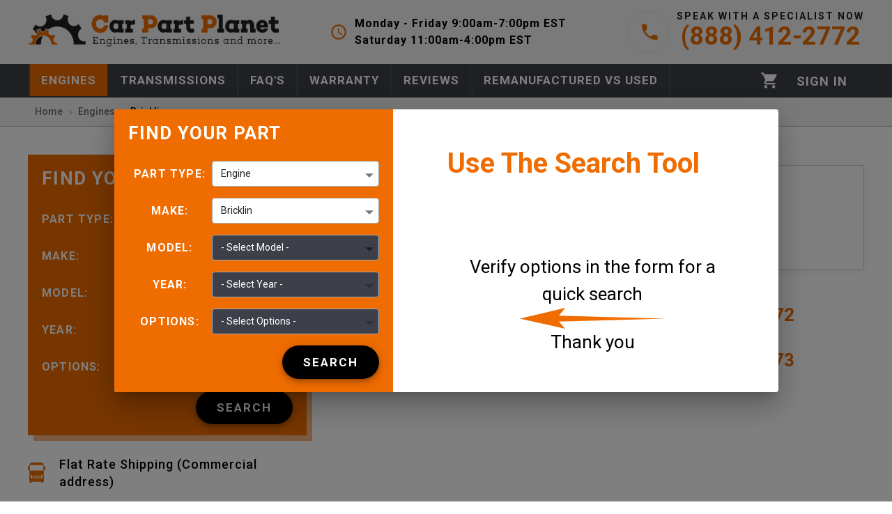

--- FILE ---
content_type: text/html; charset=utf-8
request_url: https://carpartplanet.com/engines/bricklin
body_size: 18258
content:
<!DOCTYPE html><html lang="en"><head><meta charSet="utf-8"/><meta name="theme-color" content="#ef6c00"/><meta name="viewport" content="initial-scale=1, width=device-width"/><meta name="google-site-verification" content="3uOxpj7nWPcmoDWpc3Cr6Ixo3rI1zQO5pBx08Rxjy9M"/><link rel="apple-touch-icon" sizes="180x180" href="/static/favicons/apple-touch-icon.png"/><link rel="icon" type="image/png" sizes="32x32" href="/static/favicons/favicon-32x32.png"/><link rel="icon" type="image/png" sizes="16x16" href="/static/favicons/favicon-16x16.png"/><link rel="manifest" href="/static/favicons/site.webmanifest"/><link rel="mask-icon" href="/static/favicons/safari-pinned-tab.svg" color="#5bbad5"/><link rel="preload" as="image" href="/static/images/mobile-logo.webp" fetchpriority="high"/><title>Used &amp; Remanufactured Bricklin Engines for Sale.</title><meta name="description" content="Used &amp; Remanufactured Bricklin Engines for Sale. Plus, Up to a 5-year Warranty &amp; Flat Rate Shipping (Commercial address)!"/><link rel="canonical" href="https://carpartplanet.com/engines/bricklin"/><script type="application/ld+json">{"@context":"https://schema.org/","@type":"BreadcrumbList","itemListElement":[{"@type":"ListItem","position":1,"name":"Engine","item":"https://carpartplanet.com/engines"},{"@type":"ListItem","position":2,"name":"Bricklin"}]}</script><meta name="next-head-count" content="14"/><meta name="google-site-verification" content="EuZs9bLajSJbMGZk5E0I1WGtwWchL0TfqiB0_exYmWw"/><link rel="preload" href="/_next/static/media/47cbc4e2adbc5db9-s.p.woff2" as="font" type="font/woff2" crossorigin="anonymous" data-next-font="size-adjust"/><link rel="preload" href="/_next/static/css/92c60c81f307b1c8.css" as="style"/><link rel="stylesheet" href="/_next/static/css/92c60c81f307b1c8.css" data-n-g=""/><noscript data-n-css=""></noscript><script defer="" nomodule="" src="/_next/static/chunks/polyfills-c67a75d1b6f99dc8.js"></script><script src="/_next/static/chunks/webpack-dfdd3ad70dfeaae6.js" defer=""></script><script src="/_next/static/chunks/framework-ce84985cd166733a.js" defer=""></script><script src="/_next/static/chunks/main-8175141426df0d61.js" defer=""></script><script src="/_next/static/chunks/pages/_app-71a1a94494c6244e.js" defer=""></script><script src="/_next/static/chunks/cb1608f2-54460d24f0a992d4.js" defer=""></script><script src="/_next/static/chunks/1211-1cf8913460395e95.js" defer=""></script><script src="/_next/static/chunks/2814-a7620dfa7990a296.js" defer=""></script><script src="/_next/static/chunks/6053-a06cfdd47ac72676.js" defer=""></script><script src="/_next/static/chunks/9330-2bd1b7702d8f7dd4.js" defer=""></script><script src="/_next/static/chunks/4456-d18c76160164d911.js" defer=""></script><script src="/_next/static/chunks/pages/engines/%5Bmake%5D-b18096a3a615face.js" defer=""></script><script src="/_next/static/wrAkkWrhnw5TZAmyatX-5/_buildManifest.js" defer=""></script><script src="/_next/static/wrAkkWrhnw5TZAmyatX-5/_ssgManifest.js" defer=""></script><style id="jss-server-side">.MuiPaper-root {
  color: rgba(0, 0, 0, 0.87);
  transition: box-shadow 300ms cubic-bezier(0.4, 0, 0.2, 1) 0ms;
  background-color: #fff;
}
.MuiPaper-rounded {
  border-radius: 4px;
}
.MuiPaper-outlined {
  border: 1px solid rgba(0, 0, 0, 0.12);
}
.MuiPaper-elevation0 {
  box-shadow: none;
}
.MuiPaper-elevation1 {
  box-shadow: 0px 2px 1px -1px rgba(0,0,0,0.2),0px 1px 1px 0px rgba(0,0,0,0.14),0px 1px 3px 0px rgba(0,0,0,0.12);
}
.MuiPaper-elevation2 {
  box-shadow: 0px 3px 1px -2px rgba(0,0,0,0.2),0px 2px 2px 0px rgba(0,0,0,0.14),0px 1px 5px 0px rgba(0,0,0,0.12);
}
.MuiPaper-elevation3 {
  box-shadow: 0px 3px 3px -2px rgba(0,0,0,0.2),0px 3px 4px 0px rgba(0,0,0,0.14),0px 1px 8px 0px rgba(0,0,0,0.12);
}
.MuiPaper-elevation4 {
  box-shadow: 0px 2px 4px -1px rgba(0,0,0,0.2),0px 4px 5px 0px rgba(0,0,0,0.14),0px 1px 10px 0px rgba(0,0,0,0.12);
}
.MuiPaper-elevation5 {
  box-shadow: 0px 3px 5px -1px rgba(0,0,0,0.2),0px 5px 8px 0px rgba(0,0,0,0.14),0px 1px 14px 0px rgba(0,0,0,0.12);
}
.MuiPaper-elevation6 {
  box-shadow: 0px 3px 5px -1px rgba(0,0,0,0.2),0px 6px 10px 0px rgba(0,0,0,0.14),0px 1px 18px 0px rgba(0,0,0,0.12);
}
.MuiPaper-elevation7 {
  box-shadow: 0px 4px 5px -2px rgba(0,0,0,0.2),0px 7px 10px 1px rgba(0,0,0,0.14),0px 2px 16px 1px rgba(0,0,0,0.12);
}
.MuiPaper-elevation8 {
  box-shadow: 0px 5px 5px -3px rgba(0,0,0,0.2),0px 8px 10px 1px rgba(0,0,0,0.14),0px 3px 14px 2px rgba(0,0,0,0.12);
}
.MuiPaper-elevation9 {
  box-shadow: 0px 5px 6px -3px rgba(0,0,0,0.2),0px 9px 12px 1px rgba(0,0,0,0.14),0px 3px 16px 2px rgba(0,0,0,0.12);
}
.MuiPaper-elevation10 {
  box-shadow: 0px 6px 6px -3px rgba(0,0,0,0.2),0px 10px 14px 1px rgba(0,0,0,0.14),0px 4px 18px 3px rgba(0,0,0,0.12);
}
.MuiPaper-elevation11 {
  box-shadow: 0px 6px 7px -4px rgba(0,0,0,0.2),0px 11px 15px 1px rgba(0,0,0,0.14),0px 4px 20px 3px rgba(0,0,0,0.12);
}
.MuiPaper-elevation12 {
  box-shadow: 0px 7px 8px -4px rgba(0,0,0,0.2),0px 12px 17px 2px rgba(0,0,0,0.14),0px 5px 22px 4px rgba(0,0,0,0.12);
}
.MuiPaper-elevation13 {
  box-shadow: 0px 7px 8px -4px rgba(0,0,0,0.2),0px 13px 19px 2px rgba(0,0,0,0.14),0px 5px 24px 4px rgba(0,0,0,0.12);
}
.MuiPaper-elevation14 {
  box-shadow: 0px 7px 9px -4px rgba(0,0,0,0.2),0px 14px 21px 2px rgba(0,0,0,0.14),0px 5px 26px 4px rgba(0,0,0,0.12);
}
.MuiPaper-elevation15 {
  box-shadow: 0px 8px 9px -5px rgba(0,0,0,0.2),0px 15px 22px 2px rgba(0,0,0,0.14),0px 6px 28px 5px rgba(0,0,0,0.12);
}
.MuiPaper-elevation16 {
  box-shadow: 0px 8px 10px -5px rgba(0,0,0,0.2),0px 16px 24px 2px rgba(0,0,0,0.14),0px 6px 30px 5px rgba(0,0,0,0.12);
}
.MuiPaper-elevation17 {
  box-shadow: 0px 8px 11px -5px rgba(0,0,0,0.2),0px 17px 26px 2px rgba(0,0,0,0.14),0px 6px 32px 5px rgba(0,0,0,0.12);
}
.MuiPaper-elevation18 {
  box-shadow: 0px 9px 11px -5px rgba(0,0,0,0.2),0px 18px 28px 2px rgba(0,0,0,0.14),0px 7px 34px 6px rgba(0,0,0,0.12);
}
.MuiPaper-elevation19 {
  box-shadow: 0px 9px 12px -6px rgba(0,0,0,0.2),0px 19px 29px 2px rgba(0,0,0,0.14),0px 7px 36px 6px rgba(0,0,0,0.12);
}
.MuiPaper-elevation20 {
  box-shadow: 0px 10px 13px -6px rgba(0,0,0,0.2),0px 20px 31px 3px rgba(0,0,0,0.14),0px 8px 38px 7px rgba(0,0,0,0.12);
}
.MuiPaper-elevation21 {
  box-shadow: 0px 10px 13px -6px rgba(0,0,0,0.2),0px 21px 33px 3px rgba(0,0,0,0.14),0px 8px 40px 7px rgba(0,0,0,0.12);
}
.MuiPaper-elevation22 {
  box-shadow: 0px 10px 14px -6px rgba(0,0,0,0.2),0px 22px 35px 3px rgba(0,0,0,0.14),0px 8px 42px 7px rgba(0,0,0,0.12);
}
.MuiPaper-elevation23 {
  box-shadow: 0px 11px 14px -7px rgba(0,0,0,0.2),0px 23px 36px 3px rgba(0,0,0,0.14),0px 9px 44px 8px rgba(0,0,0,0.12);
}
.MuiPaper-elevation24 {
  box-shadow: 0px 11px 15px -7px rgba(0,0,0,0.2),0px 24px 38px 3px rgba(0,0,0,0.14),0px 9px 46px 8px rgba(0,0,0,0.12);
}
.MuiAppBar-root {
  width: 100%;
  display: flex;
  z-index: 1100;
  box-sizing: border-box;
  flex-shrink: 0;
  flex-direction: column;
}
.MuiAppBar-positionFixed {
  top: 0;
  left: auto;
  right: 0;
  position: fixed;
}
@media print {
  .MuiAppBar-positionFixed {
    position: absolute;
  }
}
  .MuiAppBar-positionAbsolute {
    top: 0;
    left: auto;
    right: 0;
    position: absolute;
  }
  .MuiAppBar-positionSticky {
    top: 0;
    left: auto;
    right: 0;
    position: sticky;
  }
  .MuiAppBar-positionStatic {
    position: static;
  }
  .MuiAppBar-positionRelative {
    position: relative;
  }
  .MuiAppBar-colorDefault {
    color: rgba(0, 0, 0, 0.87);
    background-color: #f5f5f5;
  }
  .MuiAppBar-colorPrimary {
    color: #FFFFFF;
    background-color: #ef6c00;
  }
  .MuiAppBar-colorSecondary {
    color: #000000;
    background-color: #5E7480;
  }
  .MuiAppBar-colorInherit {
    color: inherit;
  }
  .MuiAppBar-colorTransparent {
    color: inherit;
    background-color: transparent;
  }
@media print {
  .MuiDialog-root {
    position: absolute !important;
  }
}
  .MuiDialog-scrollPaper {
    display: flex;
    align-items: center;
    justify-content: center;
  }
  .MuiDialog-scrollBody {
    overflow-x: hidden;
    overflow-y: auto;
    text-align: center;
  }
  .MuiDialog-scrollBody:after {
    width: 0;
    height: 100%;
    content: "";
    display: inline-block;
    vertical-align: middle;
  }
  .MuiDialog-container {
    height: 100%;
    outline: 0;
  }
@media print {
  .MuiDialog-container {
    height: auto;
  }
}
  .MuiDialog-paper {
    margin: 32px;
    position: relative;
    overflow-y: auto;
  }
@media print {
  .MuiDialog-paper {
    box-shadow: none;
    overflow-y: visible;
  }
}
  .MuiDialog-paperScrollPaper {
    display: flex;
    max-height: calc(100% - 64px);
    flex-direction: column;
  }
  .MuiDialog-paperScrollBody {
    display: inline-block;
    text-align: left;
    vertical-align: middle;
  }
  .MuiDialog-paperWidthFalse {
    max-width: calc(100% - 64px);
  }
  .MuiDialog-paperWidthXs {
    max-width: 444px;
  }
@media (max-width:507.95px) {
  .MuiDialog-paperWidthXs.MuiDialog-paperScrollBody {
    max-width: calc(100% - 64px);
  }
}
  .MuiDialog-paperWidthSm {
    max-width: 600px;
  }
@media (max-width:663.95px) {
  .MuiDialog-paperWidthSm.MuiDialog-paperScrollBody {
    max-width: calc(100% - 64px);
  }
}
  .MuiDialog-paperWidthMd {
    max-width: 960px;
  }
@media (max-width:1023.95px) {
  .MuiDialog-paperWidthMd.MuiDialog-paperScrollBody {
    max-width: calc(100% - 64px);
  }
}
  .MuiDialog-paperWidthLg {
    max-width: 1280px;
  }
@media (max-width:1343.95px) {
  .MuiDialog-paperWidthLg.MuiDialog-paperScrollBody {
    max-width: calc(100% - 64px);
  }
}
  .MuiDialog-paperWidthXl {
    max-width: 1920px;
  }
@media (max-width:1983.95px) {
  .MuiDialog-paperWidthXl.MuiDialog-paperScrollBody {
    max-width: calc(100% - 64px);
  }
}
  .MuiDialog-paperFullWidth {
    width: calc(100% - 64px);
  }
  .MuiDialog-paperFullScreen {
    width: 100%;
    height: 100%;
    margin: 0;
    max-width: 100%;
    max-height: none;
    border-radius: 0;
  }
  .MuiDialog-paperFullScreen.MuiDialog-paperScrollBody {
    margin: 0;
    max-width: 100%;
  }
  .MuiTypography-root {
    margin: 0;
  }
  .MuiTypography-body2 {
    color: #595959;
    font-size: 14px;
    font-family: '__Roboto_c674a0', '__Roboto_Fallback_c674a0', sans-serif, Source Sans Pro, Helvetica Neue, Helvetica;
    font-weight: 400;
    line-height: 1.43;
  }
  .MuiTypography-body1 {
    font-size: 1.1428571428571428rem;
    font-family: '__Roboto_c674a0', '__Roboto_Fallback_c674a0', sans-serif, Source Sans Pro, Helvetica Neue, Helvetica;
    font-weight: 400;
    line-height: 1.5;
  }
  .MuiTypography-caption {
    font-size: 0.8571428571428571rem;
    font-family: '__Roboto_c674a0', '__Roboto_Fallback_c674a0', sans-serif, Source Sans Pro, Helvetica Neue, Helvetica;
    font-weight: 400;
    line-height: 1.66;
  }
  .MuiTypography-button {
    font-size: 1rem;
    font-family: '__Roboto_c674a0', '__Roboto_Fallback_c674a0', sans-serif, Source Sans Pro, Helvetica Neue, Helvetica;
    font-weight: 600;
    line-height: 1.75;
    text-transform: uppercase;
  }
  .MuiTypography-h1 {
    font-size: 6.857142857142857rem;
    font-family: '__Roboto_c674a0', '__Roboto_Fallback_c674a0', sans-serif, Source Sans Pro, Helvetica Neue, Helvetica;
    font-weight: 400;
    line-height: 1.167;
  }
  .MuiTypography-h2 {
    font-size: 4.285714285714286rem;
    font-family: '__Roboto_c674a0', '__Roboto_Fallback_c674a0', sans-serif, Source Sans Pro, Helvetica Neue, Helvetica;
    font-weight: 400;
    line-height: 1.2;
  }
  .MuiTypography-h3 {
    font-size: 3.4285714285714284rem;
    font-family: '__Roboto_c674a0', '__Roboto_Fallback_c674a0', sans-serif, Source Sans Pro, Helvetica Neue, Helvetica;
    font-weight: 400;
    line-height: 1.167;
  }
  .MuiTypography-h4 {
    font-size: 2.4285714285714284rem;
    font-family: '__Roboto_c674a0', '__Roboto_Fallback_c674a0', sans-serif, Source Sans Pro, Helvetica Neue, Helvetica;
    font-weight: 400;
    line-height: 1.235;
  }
  .MuiTypography-h5 {
    font-size: 1.7142857142857142rem;
    font-family: '__Roboto_c674a0', '__Roboto_Fallback_c674a0', sans-serif, Source Sans Pro, Helvetica Neue, Helvetica;
    font-weight: 400;
    line-height: 1.334;
  }
  .MuiTypography-h6 {
    font-size: 1.4285714285714284rem;
    font-family: '__Roboto_c674a0', '__Roboto_Fallback_c674a0', sans-serif, Source Sans Pro, Helvetica Neue, Helvetica;
    font-weight: 600;
    line-height: 1.6;
  }
  .MuiTypography-subtitle1 {
    color: #3c3c3c;
    font-size: 16px;
    font-family: '__Roboto_c674a0', '__Roboto_Fallback_c674a0', sans-serif, Source Sans Pro, Helvetica Neue, Helvetica;
    font-weight: 600;
    line-height: 1.75;
  }
  .MuiTypography-subtitle2 {
    color: #737373;
    font-size: 14px;
    font-family: '__Roboto_c674a0', '__Roboto_Fallback_c674a0', sans-serif, Source Sans Pro, Helvetica Neue, Helvetica;
    font-weight: 600;
    line-height: 1.57;
  }
  .MuiTypography-overline {
    font-size: 0.8571428571428571rem;
    font-family: '__Roboto_c674a0', '__Roboto_Fallback_c674a0', sans-serif, Source Sans Pro, Helvetica Neue, Helvetica;
    font-weight: 400;
    line-height: 2.66;
    text-transform: uppercase;
  }
  .MuiTypography-srOnly {
    width: 1px;
    height: 1px;
    overflow: hidden;
    position: absolute;
  }
  .MuiTypography-alignLeft {
    text-align: left;
  }
  .MuiTypography-alignCenter {
    text-align: center;
  }
  .MuiTypography-alignRight {
    text-align: right;
  }
  .MuiTypography-alignJustify {
    text-align: justify;
  }
  .MuiTypography-noWrap {
    overflow: hidden;
    white-space: nowrap;
    text-overflow: ellipsis;
  }
  .MuiTypography-gutterBottom {
    margin-bottom: 0.35em;
  }
  .MuiTypography-paragraph {
    margin-bottom: 16px;
  }
  .MuiTypography-colorInherit {
    color: inherit;
  }
  .MuiTypography-colorPrimary {
    color: #ef6c00;
  }
  .MuiTypography-colorSecondary {
    color: #5E7480;
  }
  .MuiTypography-colorTextPrimary {
    color: rgba(0, 0, 0, 0.87);
  }
  .MuiTypography-colorTextSecondary {
    color: rgba(0, 0, 0, 0.54);
  }
  .MuiTypography-colorError {
    color: #CD3F4C;
  }
  .MuiTypography-displayInline {
    display: inline;
  }
  .MuiTypography-displayBlock {
    display: block;
  }
  .MuiGrid-container {
    width: 100%;
    display: flex;
    flex-wrap: wrap;
    box-sizing: border-box;
  }
  .MuiGrid-item {
    margin: 0;
    box-sizing: border-box;
  }
  .MuiGrid-zeroMinWidth {
    min-width: 0;
  }
  .MuiGrid-direction-xs-column {
    flex-direction: column;
  }
  .MuiGrid-direction-xs-column-reverse {
    flex-direction: column-reverse;
  }
  .MuiGrid-direction-xs-row-reverse {
    flex-direction: row-reverse;
  }
  .MuiGrid-wrap-xs-nowrap {
    flex-wrap: nowrap;
  }
  .MuiGrid-wrap-xs-wrap-reverse {
    flex-wrap: wrap-reverse;
  }
  .MuiGrid-align-items-xs-center {
    align-items: center;
  }
  .MuiGrid-align-items-xs-flex-start {
    align-items: flex-start;
  }
  .MuiGrid-align-items-xs-flex-end {
    align-items: flex-end;
  }
  .MuiGrid-align-items-xs-baseline {
    align-items: baseline;
  }
  .MuiGrid-align-content-xs-center {
    align-content: center;
  }
  .MuiGrid-align-content-xs-flex-start {
    align-content: flex-start;
  }
  .MuiGrid-align-content-xs-flex-end {
    align-content: flex-end;
  }
  .MuiGrid-align-content-xs-space-between {
    align-content: space-between;
  }
  .MuiGrid-align-content-xs-space-around {
    align-content: space-around;
  }
  .MuiGrid-justify-content-xs-center {
    justify-content: center;
  }
  .MuiGrid-justify-content-xs-flex-end {
    justify-content: flex-end;
  }
  .MuiGrid-justify-content-xs-space-between {
    justify-content: space-between;
  }
  .MuiGrid-justify-content-xs-space-around {
    justify-content: space-around;
  }
  .MuiGrid-justify-content-xs-space-evenly {
    justify-content: space-evenly;
  }
  .MuiGrid-spacing-xs-1 {
    width: calc(100% + 8px);
    margin: -4px;
  }
  .MuiGrid-spacing-xs-1 > .MuiGrid-item {
    padding: 4px;
  }
  .MuiGrid-spacing-xs-2 {
    width: calc(100% + 16px);
    margin: -8px;
  }
  .MuiGrid-spacing-xs-2 > .MuiGrid-item {
    padding: 8px;
  }
  .MuiGrid-spacing-xs-3 {
    width: calc(100% + 24px);
    margin: -12px;
  }
  .MuiGrid-spacing-xs-3 > .MuiGrid-item {
    padding: 12px;
  }
  .MuiGrid-spacing-xs-4 {
    width: calc(100% + 32px);
    margin: -16px;
  }
  .MuiGrid-spacing-xs-4 > .MuiGrid-item {
    padding: 16px;
  }
  .MuiGrid-spacing-xs-5 {
    width: calc(100% + 40px);
    margin: -20px;
  }
  .MuiGrid-spacing-xs-5 > .MuiGrid-item {
    padding: 20px;
  }
  .MuiGrid-spacing-xs-6 {
    width: calc(100% + 48px);
    margin: -24px;
  }
  .MuiGrid-spacing-xs-6 > .MuiGrid-item {
    padding: 24px;
  }
  .MuiGrid-spacing-xs-7 {
    width: calc(100% + 56px);
    margin: -28px;
  }
  .MuiGrid-spacing-xs-7 > .MuiGrid-item {
    padding: 28px;
  }
  .MuiGrid-spacing-xs-8 {
    width: calc(100% + 64px);
    margin: -32px;
  }
  .MuiGrid-spacing-xs-8 > .MuiGrid-item {
    padding: 32px;
  }
  .MuiGrid-spacing-xs-9 {
    width: calc(100% + 72px);
    margin: -36px;
  }
  .MuiGrid-spacing-xs-9 > .MuiGrid-item {
    padding: 36px;
  }
  .MuiGrid-spacing-xs-10 {
    width: calc(100% + 80px);
    margin: -40px;
  }
  .MuiGrid-spacing-xs-10 > .MuiGrid-item {
    padding: 40px;
  }
  .MuiGrid-grid-xs-auto {
    flex-grow: 0;
    max-width: none;
    flex-basis: auto;
  }
  .MuiGrid-grid-xs-true {
    flex-grow: 1;
    max-width: 100%;
    flex-basis: 0;
  }
  .MuiGrid-grid-xs-1 {
    flex-grow: 0;
    max-width: 8.333333%;
    flex-basis: 8.333333%;
  }
  .MuiGrid-grid-xs-2 {
    flex-grow: 0;
    max-width: 16.666667%;
    flex-basis: 16.666667%;
  }
  .MuiGrid-grid-xs-3 {
    flex-grow: 0;
    max-width: 25%;
    flex-basis: 25%;
  }
  .MuiGrid-grid-xs-4 {
    flex-grow: 0;
    max-width: 33.333333%;
    flex-basis: 33.333333%;
  }
  .MuiGrid-grid-xs-5 {
    flex-grow: 0;
    max-width: 41.666667%;
    flex-basis: 41.666667%;
  }
  .MuiGrid-grid-xs-6 {
    flex-grow: 0;
    max-width: 50%;
    flex-basis: 50%;
  }
  .MuiGrid-grid-xs-7 {
    flex-grow: 0;
    max-width: 58.333333%;
    flex-basis: 58.333333%;
  }
  .MuiGrid-grid-xs-8 {
    flex-grow: 0;
    max-width: 66.666667%;
    flex-basis: 66.666667%;
  }
  .MuiGrid-grid-xs-9 {
    flex-grow: 0;
    max-width: 75%;
    flex-basis: 75%;
  }
  .MuiGrid-grid-xs-10 {
    flex-grow: 0;
    max-width: 83.333333%;
    flex-basis: 83.333333%;
  }
  .MuiGrid-grid-xs-11 {
    flex-grow: 0;
    max-width: 91.666667%;
    flex-basis: 91.666667%;
  }
  .MuiGrid-grid-xs-12 {
    flex-grow: 0;
    max-width: 100%;
    flex-basis: 100%;
  }
@media (min-width:600px) {
  .MuiGrid-grid-sm-auto {
    flex-grow: 0;
    max-width: none;
    flex-basis: auto;
  }
  .MuiGrid-grid-sm-true {
    flex-grow: 1;
    max-width: 100%;
    flex-basis: 0;
  }
  .MuiGrid-grid-sm-1 {
    flex-grow: 0;
    max-width: 8.333333%;
    flex-basis: 8.333333%;
  }
  .MuiGrid-grid-sm-2 {
    flex-grow: 0;
    max-width: 16.666667%;
    flex-basis: 16.666667%;
  }
  .MuiGrid-grid-sm-3 {
    flex-grow: 0;
    max-width: 25%;
    flex-basis: 25%;
  }
  .MuiGrid-grid-sm-4 {
    flex-grow: 0;
    max-width: 33.333333%;
    flex-basis: 33.333333%;
  }
  .MuiGrid-grid-sm-5 {
    flex-grow: 0;
    max-width: 41.666667%;
    flex-basis: 41.666667%;
  }
  .MuiGrid-grid-sm-6 {
    flex-grow: 0;
    max-width: 50%;
    flex-basis: 50%;
  }
  .MuiGrid-grid-sm-7 {
    flex-grow: 0;
    max-width: 58.333333%;
    flex-basis: 58.333333%;
  }
  .MuiGrid-grid-sm-8 {
    flex-grow: 0;
    max-width: 66.666667%;
    flex-basis: 66.666667%;
  }
  .MuiGrid-grid-sm-9 {
    flex-grow: 0;
    max-width: 75%;
    flex-basis: 75%;
  }
  .MuiGrid-grid-sm-10 {
    flex-grow: 0;
    max-width: 83.333333%;
    flex-basis: 83.333333%;
  }
  .MuiGrid-grid-sm-11 {
    flex-grow: 0;
    max-width: 91.666667%;
    flex-basis: 91.666667%;
  }
  .MuiGrid-grid-sm-12 {
    flex-grow: 0;
    max-width: 100%;
    flex-basis: 100%;
  }
}
@media (min-width:960px) {
  .MuiGrid-grid-md-auto {
    flex-grow: 0;
    max-width: none;
    flex-basis: auto;
  }
  .MuiGrid-grid-md-true {
    flex-grow: 1;
    max-width: 100%;
    flex-basis: 0;
  }
  .MuiGrid-grid-md-1 {
    flex-grow: 0;
    max-width: 8.333333%;
    flex-basis: 8.333333%;
  }
  .MuiGrid-grid-md-2 {
    flex-grow: 0;
    max-width: 16.666667%;
    flex-basis: 16.666667%;
  }
  .MuiGrid-grid-md-3 {
    flex-grow: 0;
    max-width: 25%;
    flex-basis: 25%;
  }
  .MuiGrid-grid-md-4 {
    flex-grow: 0;
    max-width: 33.333333%;
    flex-basis: 33.333333%;
  }
  .MuiGrid-grid-md-5 {
    flex-grow: 0;
    max-width: 41.666667%;
    flex-basis: 41.666667%;
  }
  .MuiGrid-grid-md-6 {
    flex-grow: 0;
    max-width: 50%;
    flex-basis: 50%;
  }
  .MuiGrid-grid-md-7 {
    flex-grow: 0;
    max-width: 58.333333%;
    flex-basis: 58.333333%;
  }
  .MuiGrid-grid-md-8 {
    flex-grow: 0;
    max-width: 66.666667%;
    flex-basis: 66.666667%;
  }
  .MuiGrid-grid-md-9 {
    flex-grow: 0;
    max-width: 75%;
    flex-basis: 75%;
  }
  .MuiGrid-grid-md-10 {
    flex-grow: 0;
    max-width: 83.333333%;
    flex-basis: 83.333333%;
  }
  .MuiGrid-grid-md-11 {
    flex-grow: 0;
    max-width: 91.666667%;
    flex-basis: 91.666667%;
  }
  .MuiGrid-grid-md-12 {
    flex-grow: 0;
    max-width: 100%;
    flex-basis: 100%;
  }
}
@media (min-width:1280px) {
  .MuiGrid-grid-lg-auto {
    flex-grow: 0;
    max-width: none;
    flex-basis: auto;
  }
  .MuiGrid-grid-lg-true {
    flex-grow: 1;
    max-width: 100%;
    flex-basis: 0;
  }
  .MuiGrid-grid-lg-1 {
    flex-grow: 0;
    max-width: 8.333333%;
    flex-basis: 8.333333%;
  }
  .MuiGrid-grid-lg-2 {
    flex-grow: 0;
    max-width: 16.666667%;
    flex-basis: 16.666667%;
  }
  .MuiGrid-grid-lg-3 {
    flex-grow: 0;
    max-width: 25%;
    flex-basis: 25%;
  }
  .MuiGrid-grid-lg-4 {
    flex-grow: 0;
    max-width: 33.333333%;
    flex-basis: 33.333333%;
  }
  .MuiGrid-grid-lg-5 {
    flex-grow: 0;
    max-width: 41.666667%;
    flex-basis: 41.666667%;
  }
  .MuiGrid-grid-lg-6 {
    flex-grow: 0;
    max-width: 50%;
    flex-basis: 50%;
  }
  .MuiGrid-grid-lg-7 {
    flex-grow: 0;
    max-width: 58.333333%;
    flex-basis: 58.333333%;
  }
  .MuiGrid-grid-lg-8 {
    flex-grow: 0;
    max-width: 66.666667%;
    flex-basis: 66.666667%;
  }
  .MuiGrid-grid-lg-9 {
    flex-grow: 0;
    max-width: 75%;
    flex-basis: 75%;
  }
  .MuiGrid-grid-lg-10 {
    flex-grow: 0;
    max-width: 83.333333%;
    flex-basis: 83.333333%;
  }
  .MuiGrid-grid-lg-11 {
    flex-grow: 0;
    max-width: 91.666667%;
    flex-basis: 91.666667%;
  }
  .MuiGrid-grid-lg-12 {
    flex-grow: 0;
    max-width: 100%;
    flex-basis: 100%;
  }
}
@media (min-width:1920px) {
  .MuiGrid-grid-xl-auto {
    flex-grow: 0;
    max-width: none;
    flex-basis: auto;
  }
  .MuiGrid-grid-xl-true {
    flex-grow: 1;
    max-width: 100%;
    flex-basis: 0;
  }
  .MuiGrid-grid-xl-1 {
    flex-grow: 0;
    max-width: 8.333333%;
    flex-basis: 8.333333%;
  }
  .MuiGrid-grid-xl-2 {
    flex-grow: 0;
    max-width: 16.666667%;
    flex-basis: 16.666667%;
  }
  .MuiGrid-grid-xl-3 {
    flex-grow: 0;
    max-width: 25%;
    flex-basis: 25%;
  }
  .MuiGrid-grid-xl-4 {
    flex-grow: 0;
    max-width: 33.333333%;
    flex-basis: 33.333333%;
  }
  .MuiGrid-grid-xl-5 {
    flex-grow: 0;
    max-width: 41.666667%;
    flex-basis: 41.666667%;
  }
  .MuiGrid-grid-xl-6 {
    flex-grow: 0;
    max-width: 50%;
    flex-basis: 50%;
  }
  .MuiGrid-grid-xl-7 {
    flex-grow: 0;
    max-width: 58.333333%;
    flex-basis: 58.333333%;
  }
  .MuiGrid-grid-xl-8 {
    flex-grow: 0;
    max-width: 66.666667%;
    flex-basis: 66.666667%;
  }
  .MuiGrid-grid-xl-9 {
    flex-grow: 0;
    max-width: 75%;
    flex-basis: 75%;
  }
  .MuiGrid-grid-xl-10 {
    flex-grow: 0;
    max-width: 83.333333%;
    flex-basis: 83.333333%;
  }
  .MuiGrid-grid-xl-11 {
    flex-grow: 0;
    max-width: 91.666667%;
    flex-basis: 91.666667%;
  }
  .MuiGrid-grid-xl-12 {
    flex-grow: 0;
    max-width: 100%;
    flex-basis: 100%;
  }
}
  .MuiButtonBase-root {
    color: inherit;
    border: 0;
    cursor: pointer;
    margin: 0;
    display: inline-flex;
    outline: 0;
    padding: 0;
    position: relative;
    align-items: center;
    user-select: none;
    border-radius: 0;
    vertical-align: middle;
    -moz-appearance: none;
    justify-content: center;
    text-decoration: none;
    background-color: transparent;
    -webkit-appearance: none;
    -webkit-tap-highlight-color: transparent;
  }
  .MuiButtonBase-root::-moz-focus-inner {
    border-style: none;
  }
  .MuiButtonBase-root.Mui-disabled {
    cursor: default;
    pointer-events: none;
  }
@media print {
  .MuiButtonBase-root {
    color-adjust: exact;
  }
}
  .MuiIconButton-root {
    flex: 0 0 auto;
    color: rgba(0, 0, 0, 0.54);
    padding: 12px;
    overflow: visible;
    font-size: 1.7142857142857142rem;
    text-align: center;
    transition: background-color 150ms cubic-bezier(0.4, 0, 0.2, 1) 0ms;
    border-radius: 50%;
  }
  .MuiIconButton-root:hover {
    background-color: transparent;
  }
  .MuiIconButton-root.Mui-disabled {
    color: rgba(0, 0, 0, 0.26);
    background-color: transparent;
  }
@media (hover: none) {
  .MuiIconButton-root:hover {
    background-color: transparent;
  }
}
  .MuiIconButton-edgeStart {
    margin-left: -12px;
  }
  .MuiIconButton-sizeSmall.MuiIconButton-edgeStart {
    margin-left: -3px;
  }
  .MuiIconButton-edgeEnd {
    margin-right: -12px;
  }
  .MuiIconButton-sizeSmall.MuiIconButton-edgeEnd {
    margin-right: -3px;
  }
  .MuiIconButton-colorInherit {
    color: inherit;
  }
  .MuiIconButton-colorPrimary {
    color: #ef6c00;
  }
  .MuiIconButton-colorPrimary:hover {
    background-color: rgba(239, 108, 0, 0.04);
  }
@media (hover: none) {
  .MuiIconButton-colorPrimary:hover {
    background-color: transparent;
  }
}
  .MuiIconButton-colorSecondary {
    color: #5E7480;
  }
  .MuiIconButton-colorSecondary:hover {
    background-color: rgba(94, 116, 128, 0.04);
  }
@media (hover: none) {
  .MuiIconButton-colorSecondary:hover {
    background-color: transparent;
  }
}
  .MuiIconButton-sizeSmall {
    padding: 3px;
    font-size: 1.2857142857142856rem;
  }
  .MuiIconButton-label {
    width: 100%;
    display: flex;
    align-items: inherit;
    justify-content: inherit;
  }
  .MuiSvgIcon-root {
    fill: currentColor;
    width: 1em;
    height: 1em;
    display: inline-block;
    font-size: 1.7142857142857142rem;
    transition: fill 200ms cubic-bezier(0.4, 0, 0.2, 1) 0ms;
    flex-shrink: 0;
    user-select: none;
  }
  .MuiSvgIcon-colorPrimary {
    color: #ef6c00;
  }
  .MuiSvgIcon-colorSecondary {
    color: #5E7480;
  }
  .MuiSvgIcon-colorAction {
    color: rgba(0, 0, 0, 0.54);
  }
  .MuiSvgIcon-colorError {
    color: #CD3F4C;
  }
  .MuiSvgIcon-colorDisabled {
    color: rgba(0, 0, 0, 0.26);
  }
  .MuiSvgIcon-fontSizeInherit {
    font-size: inherit;
  }
  .MuiSvgIcon-fontSizeSmall {
    font-size: 1.4285714285714284rem;
  }
  .MuiSvgIcon-fontSizeLarge {
    font-size: 2.5rem;
  }
  .jss34 {
    width: 30px;
    height: 30px;
    margin: 0;
    display: block;
    position: relative;
    animation: jss35 3000ms infinite;
    transform: translate3d(0, 0, 0);
  }
@keyframes jss35 {
  0% {
    transform: translate3d(0em, 0, 0);
  }
  2% {
    transform: translate3d(5%, 0, 0);
  }
  4% {
    transform: translate3d(-5%, 0, 0);
  }
  6% {
    transform: translate3d(5%, 0, 0);
  }
  8% {
    transform: translate3d(-5%, 0, 0);
  }
  10% {
    transform: translate3d(5%, 0, 0);
  }
  12% {
    transform: translate3d(-5%, 0, 0);
  }
  14% {
    transform: translate3d(5%, 0, 0);
  }
  16% {
    transform: translate3d(-5%, 0, 0);
  }
  18% {
    transform: translate3d(5%, 0, 0);
  }
  20% {
    transform: translate3d(-5%, 0, 0);
  }
  22% {
    transform: translate3d(5%, 0, 0);
  }
  24% {
    transform: translate3d(-5%, 0, 0);
  }
  26% {
    transform: translate3d(5%, 0, 0);
  }
  28% {
    transform: translate3d(-5%, 0, 0);
  }
  30% {
    transform: translate3d(5%, 0, 0);
  }
  32% {
    transform: translate3d(-5%, 0, 0);
  }
  34% {
    transform: translate3d(5%, 0, 0);
  }
  36% {
    transform: translate3d(-5%, 0, 0);
  }
  38% {
    transform: translate3d(5%, 0, 0);
  }
  40% {
    transform: translate3d(-5%, 0, 0);
  }
  42% {
    transform: translate3d(5%, 0, 0);
  }
  44% {
    transform: translate3d(-5%, 0, 0);
  }
  46% {
    transform: translate3d(0em, 0, 0);
  }
}
  .jss28 {
    display: flex;
    flex-direction: row;
  }
  .jss29 {
    width: 60px;
    border: 1px solid #e2e2e2;
    height: 60px;
    display: flex;
    align-items: center;
    border-radius: 100%;
    justify-content: center;
  }
  .jss30 {
    color: #ef6c00;
    width: 30px;
    height: 30px;
  }
  .jss31 {
    display: flex;
    font-family: '__Roboto_c674a0', '__Roboto_Fallback_c674a0', sans-serif, Source Sans Pro, Helvetica Neue, Helvetica;
    padding-left: 10px;
    flex-direction: column;
  }
  .jss31:last-child {
    color: #ef6c00;
    font-size: 36px;
    text-align: center;
    font-weight: 700;
    line-height: normal;
    letter-spacing: 0;
    text-decoration: none;
  }
  .jss32 {
    text-decoration: none;
  }
@media (max-width:1079.95px) {
  .jss31:last-child {
    font-size: 28px;
  }
  .jss29 {
    width: 46px;
    height: 46px;
  }
}
@media (max-width:799.95px) {
  .jss28 {
    order: 2;
  }
  .jss29 {
    width: 38px;
    height: 38px;
  }
  .jss30 {
    width: 20px;
    height: 20px;
  }
  .jss31:last-child {
    font-size: 20px;
  }
}
@media (max-width:399.95px) {
  .jss29 {
    width: 35px;
    height: 35px;
  }
  .jss30 {
    width: 20px;
    height: 20px;
  }
  .jss31:last-child {
    font-size: 20px;
  }
}
  .jss33 {
    color: #212121;
    font-size: 14px;
    font-weight: 800;
    line-height: 1.1;
    letter-spacing: 2px;
  }
@media (max-width:1079.95px) {
  .jss33 {
    font-size: 12px;
  }
}
@media (max-width:799.95px) {
  .jss33 {
    font-size: 9px;
  }
}
@media (max-width:399.95px) {
  .jss33 {
    font-size: 9px;
  }
}
  .jss15 {
    width: 100%;
    display: none;
    padding: 16px 0;
    max-width: 1200px;
    margin-left: auto;
    margin-right: auto;
  }
@media (min-width:650px) {
  .jss15 {
    display: flex;
    flex-direction: column;
    justify-content: center;
  }
}
@media (max-height: 450px) {
  .jss15 {
    display: none;
  }
}
  .jss16 {
    width: 365px;
    height: 47px;
  }
  .jss17 {
    max-width: 360px;
    font-family: '__Roboto_c674a0', '__Roboto_Fallback_c674a0', sans-serif, Source Sans Pro, Helvetica Neue, Helvetica;
  }
  .jss17 span {
    color: #000;
    font-size: 16px;
    font-weight: 600;
    line-height: 24px;
    letter-spacing: 1px;
  }
  .jss18 {
    color: #ef6c00;
    width: 26px;
    height: 26px;
    margin-right: 10px;
  }
  .jss19 {
    width: 100%;
  }
  .jss20 {
    padding-right: 16px;
  }
  .jss21 {
    padding-left: 16px;
  }
  .jss22 {
    width: 32px;
    border: 1px solid #d1d1d1;
    height: 32px;
    background: url(/static/images/mobile-menu.jpg);
    border-radius: 50%;
    background-size: 14px 14px;
    background-repeat: no-repeat;
    background-position: center;
  }
  .jss23 {
    padding: 16px 0;
  }
  .jss23 svg {
    fill: #ef6c00;
  }
  .jss24 {
    padding: 16px 0;
  }
  .jss24 svg {
    fill: #ef6c00;
  }
  .jss25 {
    width: 100%;
    padding: 8px;
    background: rgba(0,0,0,0.8);
    margin-top: 40px;
    border-radius: 0;
  }
  .jss25 span {
    color: white;
    font-size: 14px;
    font-weight: 600;
    text-transform: uppercase;
  }
  .jss25 ul > div:hover {
    background: transparent;
  }
  .jss25 span:hover {
    color: #7d7d7d;
  }
  .jss26 {
    width: 100%;
  }
@media (max-width:1229.95px) {
  .jss15 {
    padding: 10px 16px;
  }
}
@media (max-width:1079.95px) {
  .jss16 {
    width: 254px;
    height: 30px;
  }
  .jss17 {
    max-width: 280px;
  }
  .jss17 span {
    font-size: 14px;
    line-height: 1.5;
    letter-spacing: -0.3px;
  }
}
@media (max-width:879.95px) {
  .jss17 {
    max-width: 220px;
  }
  .jss17 span {
    font-size: 12px;
    line-height: 1.3;
    letter-spacing: -0.3px;
  }
  .jss18 {
    width: 20px;
    height: 20px;
    margin-right: 6px;
  }
}
@media (max-width:799.95px) {
  .jss27 {
    flex-wrap: wrap;
    flex-direction: column;
  }
  .jss17 {
    order: 3;
  }
}
@media (max-width:449.95px) {
  .jss16 {
    width: 180px;
    height: 20px;
  }
}
  .MuiToolbar-root {
    display: flex;
    position: relative;
    align-items: center;
  }
  .MuiToolbar-gutters {
    padding-left: 16px;
    padding-right: 16px;
  }
@media (min-width:600px) {
  .MuiToolbar-gutters {
    padding-left: 24px;
    padding-right: 24px;
  }
}
  .MuiToolbar-regular {
    min-height: 56px;
  }
@media (min-width:0px) and (orientation: landscape) {
  .MuiToolbar-regular {
    min-height: 48px;
  }
}
@media (min-width:600px) {
  .MuiToolbar-regular {
    min-height: 64px;
  }
}
  .MuiToolbar-dense {
    min-height: 48px;
  }
  .MuiDrawer-docked {
    flex: 0 0 auto;
  }
  .MuiDrawer-paper {
    top: 0;
    flex: 1 0 auto;
    height: 100%;
    display: flex;
    outline: 0;
    z-index: 1200;
    position: fixed;
    overflow-y: auto;
    flex-direction: column;
    -webkit-overflow-scrolling: touch;
  }
  .MuiDrawer-paperAnchorLeft {
    left: 0;
    right: auto;
  }
  .MuiDrawer-paperAnchorRight {
    left: auto;
    right: 0;
  }
  .MuiDrawer-paperAnchorTop {
    top: 0;
    left: 0;
    right: 0;
    bottom: auto;
    height: auto;
    max-height: 100%;
  }
  .MuiDrawer-paperAnchorBottom {
    top: auto;
    left: 0;
    right: 0;
    bottom: 0;
    height: auto;
    max-height: 100%;
  }
  .MuiDrawer-paperAnchorDockedLeft {
    border-right: 1px solid rgba(0, 0, 0, 0.12);
  }
  .MuiDrawer-paperAnchorDockedTop {
    border-bottom: 1px solid rgba(0, 0, 0, 0.12);
  }
  .MuiDrawer-paperAnchorDockedRight {
    border-left: 1px solid rgba(0, 0, 0, 0.12);
  }
  .MuiDrawer-paperAnchorDockedBottom {
    border-top: 1px solid rgba(0, 0, 0, 0.12);
  }
  .jss73 {
    display: flex;
    flex-direction: column;
  }
  .jss74 {
    flex: 0 0 auto;
  }
  .jss75 {
    width: 100%;
    position: absolute;
    text-align: center;
  }
  .jss76 {
    color: #595959;
    display: inline-block;
    border-bottom: solid 5px #d6e5ed;
  }
  .jss76 a {
    color: #595959;
    text-decoration: none;
  }
  .jss77 {
    flex: 1 1 auto;
    width: 320px;
    overflow-y: auto;
  }
  .jss78 {
    top: 0;
    left: 0;
    width: 320px;
    height: 100vh;
    position: absolute;
    background-color: #ffffff;
  }
  .jss62 {
    font-family: '__Roboto_c674a0', '__Roboto_Fallback_c674a0', sans-serif, Source Sans Pro, Helvetica Neue, Helvetica;
    margin-bottom: 15px;
  }
  .jss63 {
    color: #000;
    font-size: 21px;
    text-align: right;
    font-weight: 600;
    padding-right: 30px;
    letter-spacing: 0.5px;
  }
  .jss64 {
    color: #ef6c00;
    font-size: 26px;
    font-weight: 600;
    line-height: normal;
    white-space: nowrap;
    padding-left: 30px;
    letter-spacing: 0;
  }
  .jss65 {
    width: 50px;
    border: 1px solid #e2e2e2;
    height: 50px;
    display: flex;
    align-items: center;
    border-radius: 100%;
    justify-content: center;
  }
  .jss66 {
    color: #ef6c00;
    width: 30px;
    height: 30px;
  }
  .jss67 {
    width: 15px;
    height: 15px;
  }
  .jss68 {
    display: flex;
    margin-left: 10px;
    flex-direction: column;
  }
@media (max-width:1199.95px) {
  .jss63 {
    font-size: 17px;
    padding-right: 15px;
  }
  .jss64 {
    font-size: 20px;
  }
}
@media (max-width:1079.95px) {
  .jss65 {
    width: 46px;
    height: 46px;
  }
  .jss64 {
    font-size: 17px;
    padding-left: 15px;
  }
}
@media (max-width:749.95px) {
  .jss63 {
    font-size: 15px;
    padding-right: 15px;
  }
}
@media (max-width:599.95px) {
  .jss63 {
    font-size: 15px;
    text-align: left;
    padding-right: 0;
  }
  .jss64 {
    font-size: 16px;
    padding-left: 0;
  }
}
  .jss69 {
    display: flex;
    align-items: center;
    border-radius: 100%;
    justify-content: center;
    text-decoration: none;
  }
  .jss70 {
    width: 30px;
    height: 30px;
    background-color: #FFFFFF;
  }
@media (min-width:650px) {
  .jss71 {
    display: none;
  }
}
@media (max-height: 450px) {
  .jss71 {
    display: flex;
  }
}
@media (max-width:649.95px) {
  .jss72 {
    display: none;
  }
}
@media (max-height: 450px) {
  .jss72 {
    display: none;
  }
}
  .MuiButton-root {
    color: rgba(0, 0, 0, 0.87);
    padding: 6px 16px;
    font-size: 1rem;
    min-width: 64px;
    box-sizing: border-box;
    transition: background-color 250ms cubic-bezier(0.4, 0, 0.2, 1) 0ms,box-shadow 250ms cubic-bezier(0.4, 0, 0.2, 1) 0ms,border 250ms cubic-bezier(0.4, 0, 0.2, 1) 0ms;
    font-family: '__Roboto_c674a0', '__Roboto_Fallback_c674a0', sans-serif, Source Sans Pro, Helvetica Neue, Helvetica;
    font-weight: 600;
    line-height: 1.75;
    border-radius: 4px;
    text-transform: uppercase;
  }
  .MuiButton-root:hover {
    text-decoration: none;
    background-color: rgba(0, 0, 0, 0.04);
  }
  .MuiButton-root.Mui-disabled {
    color: rgba(0, 0, 0, 0.26);
  }
@media (hover: none) {
  .MuiButton-root:hover {
    background-color: transparent;
  }
}
  .MuiButton-root:hover.Mui-disabled {
    background-color: transparent;
  }
  .MuiButton-label {
    width: 100%;
    display: inherit;
    align-items: inherit;
    justify-content: inherit;
  }
  .MuiButton-text {
    padding: 6px 8px;
  }
  .MuiButton-textPrimary {
    color: #ef6c00;
  }
  .MuiButton-textPrimary:hover {
    background-color: rgba(239, 108, 0, 0.04);
  }
@media (hover: none) {
  .MuiButton-textPrimary:hover {
    background-color: transparent;
  }
}
  .MuiButton-textSecondary {
    color: #5E7480;
  }
  .MuiButton-textSecondary:hover {
    background-color: rgba(94, 116, 128, 0.04);
  }
@media (hover: none) {
  .MuiButton-textSecondary:hover {
    background-color: transparent;
  }
}
  .MuiButton-outlined {
    border: 1px solid rgba(0, 0, 0, 0.23);
    padding: 5px 15px;
  }
  .MuiButton-outlined.Mui-disabled {
    border: 1px solid rgba(0, 0, 0, 0.12);
  }
  .MuiButton-outlinedPrimary {
    color: #ef6c00;
    border: 1px solid rgba(239, 108, 0, 0.5);
  }
  .MuiButton-outlinedPrimary:hover {
    border: 1px solid #ef6c00;
    background-color: rgba(239, 108, 0, 0.04);
  }
@media (hover: none) {
  .MuiButton-outlinedPrimary:hover {
    background-color: transparent;
  }
}
  .MuiButton-outlinedSecondary {
    color: #5E7480;
    border: 1px solid rgba(94, 116, 128, 0.5);
  }
  .MuiButton-outlinedSecondary:hover {
    border: 1px solid #5E7480;
    background-color: rgba(94, 116, 128, 0.04);
  }
  .MuiButton-outlinedSecondary.Mui-disabled {
    border: 1px solid rgba(0, 0, 0, 0.26);
  }
@media (hover: none) {
  .MuiButton-outlinedSecondary:hover {
    background-color: transparent;
  }
}
  .MuiButton-contained {
    color: rgba(0, 0, 0, 0.87);
    box-shadow: 0px 3px 1px -2px rgba(0,0,0,0.2),0px 2px 2px 0px rgba(0,0,0,0.14),0px 1px 5px 0px rgba(0,0,0,0.12);
    background-color: #e0e0e0;
  }
  .MuiButton-contained:hover {
    box-shadow: 0px 2px 4px -1px rgba(0,0,0,0.2),0px 4px 5px 0px rgba(0,0,0,0.14),0px 1px 10px 0px rgba(0,0,0,0.12);
    background-color: #d5d5d5;
  }
  .MuiButton-contained.Mui-focusVisible {
    box-shadow: 0px 3px 5px -1px rgba(0,0,0,0.2),0px 6px 10px 0px rgba(0,0,0,0.14),0px 1px 18px 0px rgba(0,0,0,0.12);
  }
  .MuiButton-contained:active {
    box-shadow: 0px 5px 5px -3px rgba(0,0,0,0.2),0px 8px 10px 1px rgba(0,0,0,0.14),0px 3px 14px 2px rgba(0,0,0,0.12);
  }
  .MuiButton-contained.Mui-disabled {
    color: rgba(0, 0, 0, 0.26);
    box-shadow: none;
    background-color: rgba(0, 0, 0, 0.12);
  }
@media (hover: none) {
  .MuiButton-contained:hover {
    box-shadow: 0px 3px 1px -2px rgba(0,0,0,0.2),0px 2px 2px 0px rgba(0,0,0,0.14),0px 1px 5px 0px rgba(0,0,0,0.12);
    background-color: #e0e0e0;
  }
}
  .MuiButton-contained:hover.Mui-disabled {
    background-color: rgba(0, 0, 0, 0.12);
  }
  .MuiButton-containedPrimary {
    color: #FFFFFF;
    background-color: #ef6c00;
  }
  .MuiButton-containedPrimary:hover {
    background-color: #172F3C;
  }
@media (hover: none) {
  .MuiButton-containedPrimary:hover {
    background-color: #ef6c00;
  }
}
  .MuiButton-containedSecondary {
    color: #000000;
    background-color: #5E7480;
  }
  .MuiButton-containedSecondary:hover {
    background-color: #1D1D1D;
  }
@media (hover: none) {
  .MuiButton-containedSecondary:hover {
    background-color: #5E7480;
  }
}
  .MuiButton-disableElevation {
    box-shadow: none;
  }
  .MuiButton-disableElevation:hover {
    box-shadow: none;
  }
  .MuiButton-disableElevation.Mui-focusVisible {
    box-shadow: none;
  }
  .MuiButton-disableElevation:active {
    box-shadow: none;
  }
  .MuiButton-disableElevation.Mui-disabled {
    box-shadow: none;
  }
  .MuiButton-colorInherit {
    color: inherit;
    border-color: currentColor;
  }
  .MuiButton-textSizeSmall {
    padding: 4px 5px;
    font-size: 0.9285714285714285rem;
  }
  .MuiButton-textSizeLarge {
    padding: 8px 11px;
    font-size: 1.0714285714285714rem;
  }
  .MuiButton-outlinedSizeSmall {
    padding: 3px 9px;
    font-size: 0.9285714285714285rem;
  }
  .MuiButton-outlinedSizeLarge {
    padding: 7px 21px;
    font-size: 1.0714285714285714rem;
  }
  .MuiButton-containedSizeSmall {
    padding: 4px 10px;
    font-size: 0.9285714285714285rem;
  }
  .MuiButton-containedSizeLarge {
    padding: 8px 22px;
    font-size: 1.0714285714285714rem;
  }
  .MuiButton-fullWidth {
    width: 100%;
  }
  .MuiButton-startIcon {
    display: inherit;
    margin-left: -4px;
    margin-right: 8px;
  }
  .MuiButton-startIcon.MuiButton-iconSizeSmall {
    margin-left: -2px;
  }
  .MuiButton-endIcon {
    display: inherit;
    margin-left: 8px;
    margin-right: -4px;
  }
  .MuiButton-endIcon.MuiButton-iconSizeSmall {
    margin-right: -2px;
  }
  .MuiButton-iconSizeSmall > *:first-child {
    font-size: 18px;
  }
  .MuiButton-iconSizeMedium > *:first-child {
    font-size: 20px;
  }
  .MuiButton-iconSizeLarge > *:first-child {
    font-size: 22px;
  }
  .MuiPopover-paper {
    outline: 0;
    position: absolute;
    max-width: calc(100% - 32px);
    min-width: 16px;
    max-height: calc(100% - 32px);
    min-height: 16px;
    overflow-x: hidden;
    overflow-y: auto;
  }
  .jss56 {
    height: 46px;
    display: none;
  }
@media (min-width:650px) {
  .jss56 {
    display: flex;
  }
}
@media (max-height: 450px) {
  .jss56 {
    display: none;
  }
}
  .jss57 {
    padding: 0;
    margin-left: 16px;
  }
  .jss58 {
    width: 320px;
  }
  .jss59 {
    margin-top: 16px;
  }
  .jss60 {
    margin-bottom: 16px;
  }
  .jss61 {
    color: inherit;
    font-weight: 600;
    letter-spacing: 1px;
    text-transform: uppercase;
  }
@media (max-width:1199.95px) {
  .jss61 {
    font-size: 12px;
  }
}
@media (max-width:904.95px) {
  .jss61 {
    font-size: 10px;
  }
}
@media (max-width:699.95px) {
  .jss61 {
    font-size: 8px;
  }
}
  .jss48 {
    color: #FFFFFF;
    height: 46px;
    font-size: 17px;
    box-shadow: none;
    border-left: 1px solid #4b4f57;
    font-weight: 600;
    border-right: 1px solid #4b4f57;
    margin-right: 1px;
    border-radius: 0;
    letter-spacing: 1px;
    text-transform: uppercase;
    background-color: #3c4049;
  }
  .jss48:hover {
    background-color: #ef6c00;
  }
  .jss49 {
    background-color: #ef6c00;
  }
@media (max-width:1199.95px) {
  .jss48 {
    padding: 13px;
    font-size: 12px;
  }
}
@media (max-width:859.95px) {
  .jss48 {
    padding: 6px;
    font-size: 10px;
  }
}
@media (max-width:699.95px) {
  .jss48 {
    padding: 4px;
    font-size: 8px;
  }
}
  .jss50 {
    text-decoration: none;
  }
  .jss47 {
    white-space: nowrap;
  }
  .jss47:first-child {
    border-left: 1px solid #4b4f57;
    padding-left: 1px;
  }
  .jss47:last-child {
    border-right: 1px solid #4b4f57;
  }
  .MuiLink-underlineNone {
    text-decoration: none;
  }
  .MuiLink-underlineHover {
    text-decoration: none;
  }
  .MuiLink-underlineHover:hover {
    text-decoration: underline;
  }
  .MuiLink-underlineAlways {
    text-decoration: underline;
  }
  .MuiLink-button {
    border: 0;
    cursor: pointer;
    margin: 0;
    outline: 0;
    padding: 0;
    position: relative;
    user-select: none;
    border-radius: 0;
    vertical-align: middle;
    -moz-appearance: none;
    background-color: transparent;
    -webkit-appearance: none;
    -webkit-tap-highlight-color: transparent;
  }
  .MuiLink-button::-moz-focus-inner {
    border-style: none;
  }
  .MuiLink-button.Mui-focusVisible {
    outline: auto;
  }
  .jss79 {
    display: none;
    align-items: inherit;
    border-bottom: 1px solid #c3c3c3;
    background-color: #f2f2f2;
  }
@media (min-width:650px) {
  .jss79 {
    display: block;
  }
}
@media (max-height: 450px) {
  .jss79 {
    display: none;
  }
}
  .jss80 {
    height: auto;
    margin: 0;
    display: flex;
    padding: 10px 10px;
    max-width: 1200px;
    margin-left: auto;
    margin-right: auto;
    list-style-type: none;
  }
  .jss81 {
    height: 100%;
    display: flex;
    align-items: center;
  }
  .jss81 a {
    cursor: pointer;
  }
  .jss81 a:hover {
    text-decoration-color: #656565;
  }
  .jss82 {
    display: flex;
    align-items: center;
  }
  .jss83 {
    color: #6f6f6f;
    font-size: 14px;
    font-weight: 500;
  }
  .jss84:hover {
    color: #000;
  }
  .jss85 {
    color: #000;
  }
  .jss86 {
    color: #000;
  }
  .jss87 {
    color: rgba(0, 0, 0, 0.3);
    margin-left: 4px;
    margin-right: 4px;
  }
  html {
    box-sizing: border-box;
    -webkit-font-smoothing: antialiased;
    -moz-osx-font-smoothing: grayscale;
  }
  *, *::before, *::after {
    box-sizing: inherit;
  }
  strong, b {
    font-weight: 700;
  }
  body {
    color: #595959;
    margin: 0;
    font-size: 14px;
    font-family: '__Roboto_c674a0', '__Roboto_Fallback_c674a0', sans-serif, Source Sans Pro, Helvetica Neue, Helvetica;
    font-weight: 400;
    line-height: 1.43;
    background-color: #ffffff;
  }
@media print {
  body {
    background-color: #fff;
  }
}
  body::backdrop {
    background-color: #ffffff;
  }
  .jss51 {
    height: 46px;
  }
@media (max-width:699.95px) {
  .jss51 {
    display: flex;
  }
}
  .jss52 {
    padding: 16px;
  }
  .jss53 {
    width: 18px;
    height: 18px;
    font-size: 12px;
    min-width: 18px;
    background-color: #ef6c00;
  }
  .jss54 {
    color: #FFFFFF;
    display: flex;
    align-items: center;
  }
  .jss55 {
    padding: 9px;
  }
  .jss36 {
    background-color: #3c4049;
  }
  .jss37 {
    height: auto;
    max-width: 1200px;
    margin-left: auto;
    margin-right: auto;
  }
  .jss38 {
    display: none;
  }
@media (min-width:650px) {
  .jss38 {
    display: flex;
    align-items: inherit;
  }
}
@media (max-height: 450px) {
  .jss38 {
    display: none;
  }
}
  .jss39 {
    display: flex;
    align-items: stretch;
    padding-left: 0;
    justify-content: space-between;
    background-color: #3c4049;
  }
@media (max-width:899.95px) {
  .jss39 {
    min-height: 46px;
  }
}
@media (max-height: 450px) {
  .jss39 {
    padding-right: 0;
  }
}
@media (max-width:649.95px) {
  .jss39 {
    padding-right: 0;
  }
}
  .jss40 {
    width: 100%;
    display: flex;
    align-items: center;
    justify-content: center;
    background-color: #FFFFFF;
  }
@media (min-width:650px) {
  .jss40 {
    display: none;
  }
}
@media (max-height: 450px) {
  .jss40 {
    display: flex;
  }
}
  .jss41 {
    width: 230px;
    object-fit: contain;
  }
@media (min-width:650px) {
  .jss41 {
    display: none;
  }
}
@media (max-width:334.95px) {
  .jss41 {
    width: 200px;
  }
}
  .jss42 {
    display: flex;
    padding: 10px;
    font-family: '__Roboto_c674a0', '__Roboto_Fallback_c674a0', sans-serif, Source Sans Pro, Helvetica Neue, Helvetica;
    border-bottom: 1px solid #c3c3c3;
    background-color: #f9f9f9;
  }
  .jss42 p {
    color: black;
    margin: 0;
    font-size: 10px;
  }
@media (min-width:600px) {
  .jss42 {
    display: none;
  }
}
@media (max-height: 450px) {
  .jss42 {
    display: flex;
  }
}
  .jss43 {
    gap: 6px;
    display: flex;
    flex-direction: column;
    justify-content: center;
  }
  .jss44 {
    flex: 1;
    margin: 0;
  }
@media (min-width:650px) {
  .jss45 {
    display: none;
  }
}
@media (max-height: 450px) {
  .jss45 {
    display: flex;
  }
}
  .jss46 {
    display: flex;
    align-items: center;
    flex-direction: row;
    justify-content: flex-end;
  }
  .jss1 {
    display: flex;
    min-height: 100vh;
    flex-direction: column;
  }
  .jss2 {
    z-index: 1101;
    position: sticky;
    box-shadow: none;
  }
  .jss3 {
    flex: 1 1 auto;
  }
  .jss4 {
    background-color: white;
  }
  .jss5 {
    color: #fff;
    background-color: #d32f2f;
  }
  .jss6 >div {
    flex-wrap: nowrap;
  }
  .jss7 {
    text-align: center;
  }
  .jss8 {
    font-size: 68px;
    font-weight: bold;
  }
@media (max-width:939.95px) {
  .jss8 {
    font-size: 40px;
  }
}
@media (max-width:699.95px) {
  .jss8 {
    font-size: 25px;
  }
}
  .jss9 {
    gap: 24px;
  }
  .jss9 p {
    font-size: 29px;
  }
@media (max-width:939.95px) {
  .jss9 img {
    max-width: 80px !important;
    min-width: 80px !important;
  }
}
@media (max-width:699.95px) {
  .jss9 img {
    max-width: 60px !important;
    min-width: 60px !important;
  }
}
@media (max-width:549.95px) {
  .jss9 img {
    max-width: 50px !important;
    min-width: 50px !important;
  }
}
@media (max-width:939.95px) {
  .jss9 p {
    font-size: 25px;
  }
}
@media (max-width:699.95px) {
  .jss9 p {
    font-size: 20px;
  }
}
  .jss10 {
    font-size: 42px;
  }
@media (max-width:939.95px) {
  .jss10 {
    font-size: 35px;
  }
}
@media (max-width:699.95px) {
  .jss10 {
    font-size: 25px;
  }
}
  .jss11 {
    color: #ef6c00;
  }
  .jss12 {
    text-decoration: none;
  }
  .jss12 p {
    color: #ef6c00;
    font-size: 57px;
    font-weight: bold;
  }
@media (max-width:939.95px) {
  .jss12 p {
    font-size: 35px;
  }
}
@media (max-width:699.95px) {
  .jss12 p {
    font-size: 25px;
  }
}
  .jss13 {
    top: 8px;
    color: #9e9e9e;
    right: 8px;
    position: absolute;
  }
  .jss14 {
    padding: 24px;
  }
  .jss146 {
    font-size: 26px;
    font-family: '__Roboto_c674a0', '__Roboto_Fallback_c674a0', sans-serif, Source Sans Pro, Helvetica Neue, Helvetica;
    font-weight: 600;
    line-height: 1;
    margin-bottom: 10px;
    text-transform: capitalize;
  }
@media (max-width:999.95px) {
  .jss146 {
    font-size: 20px!important;
  }
}
@media (max-width:899.95px) {
  .jss146 {
    font-size: 18px!important;
  }
}
@media (max-width:449.95px) {
  .jss146 {
    font-size: 16px!important;
  }
}
  .MuiFormControl-root {
    border: 0;
    margin: 0;
    display: inline-flex;
    padding: 0;
    position: relative;
    min-width: 0;
    flex-direction: column;
    vertical-align: top;
  }
  .MuiFormControl-marginNormal {
    margin-top: 16px;
    margin-bottom: 8px;
  }
  .MuiFormControl-marginDense {
    margin-top: 8px;
    margin-bottom: 4px;
  }
  .MuiFormControl-fullWidth {
    width: 100%;
  }
@keyframes mui-auto-fill {}
@keyframes mui-auto-fill-cancel {}
  .MuiInputBase-root {
    color: rgba(0, 0, 0, 0.87);
    cursor: text;
    display: inline-flex;
    position: relative;
    font-size: 1.1428571428571428rem;
    box-sizing: border-box;
    align-items: center;
    font-family: '__Roboto_c674a0', '__Roboto_Fallback_c674a0', sans-serif, Source Sans Pro, Helvetica Neue, Helvetica;
    font-weight: 400;
    line-height: 1.1876em;
  }
  .MuiInputBase-root.Mui-disabled {
    color: rgba(0, 0, 0, 0.38);
    cursor: default;
  }
  .MuiInputBase-multiline {
    padding: 6px 0 7px;
  }
  .MuiInputBase-multiline.MuiInputBase-marginDense {
    padding-top: 3px;
  }
  .MuiInputBase-fullWidth {
    width: 100%;
  }
  .MuiInputBase-input {
    font: inherit;
    color: currentColor;
    width: 100%;
    border: 0;
    height: 1.1876em;
    margin: 0;
    display: block;
    padding: 6px 0 7px;
    min-width: 0;
    background: none;
    box-sizing: content-box;
    animation-name: mui-auto-fill-cancel;
    letter-spacing: inherit;
    animation-duration: 10ms;
    -webkit-tap-highlight-color: transparent;
  }
  .MuiInputBase-input::-webkit-input-placeholder {
    color: currentColor;
    opacity: 0.42;
    transition: opacity 200ms cubic-bezier(0.4, 0, 0.2, 1) 0ms;
  }
  .MuiInputBase-input::-moz-placeholder {
    color: currentColor;
    opacity: 0.42;
    transition: opacity 200ms cubic-bezier(0.4, 0, 0.2, 1) 0ms;
  }
  .MuiInputBase-input:-ms-input-placeholder {
    color: currentColor;
    opacity: 0.42;
    transition: opacity 200ms cubic-bezier(0.4, 0, 0.2, 1) 0ms;
  }
  .MuiInputBase-input::-ms-input-placeholder {
    color: currentColor;
    opacity: 0.42;
    transition: opacity 200ms cubic-bezier(0.4, 0, 0.2, 1) 0ms;
  }
  .MuiInputBase-input:focus {
    outline: 0;
  }
  .MuiInputBase-input:invalid {
    box-shadow: none;
  }
  .MuiInputBase-input::-webkit-search-decoration {
    -webkit-appearance: none;
  }
  .MuiInputBase-input.Mui-disabled {
    opacity: 1;
  }
  .MuiInputBase-input:-webkit-autofill {
    animation-name: mui-auto-fill;
    animation-duration: 5000s;
  }
  label[data-shrink=false] + .MuiInputBase-formControl .MuiInputBase-input::-webkit-input-placeholder {
    opacity: 0 !important;
  }
  label[data-shrink=false] + .MuiInputBase-formControl .MuiInputBase-input::-moz-placeholder {
    opacity: 0 !important;
  }
  label[data-shrink=false] + .MuiInputBase-formControl .MuiInputBase-input:-ms-input-placeholder {
    opacity: 0 !important;
  }
  label[data-shrink=false] + .MuiInputBase-formControl .MuiInputBase-input::-ms-input-placeholder {
    opacity: 0 !important;
  }
  label[data-shrink=false] + .MuiInputBase-formControl .MuiInputBase-input:focus::-webkit-input-placeholder {
    opacity: 0.42;
  }
  label[data-shrink=false] + .MuiInputBase-formControl .MuiInputBase-input:focus::-moz-placeholder {
    opacity: 0.42;
  }
  label[data-shrink=false] + .MuiInputBase-formControl .MuiInputBase-input:focus:-ms-input-placeholder {
    opacity: 0.42;
  }
  label[data-shrink=false] + .MuiInputBase-formControl .MuiInputBase-input:focus::-ms-input-placeholder {
    opacity: 0.42;
  }
  .MuiInputBase-inputMarginDense {
    padding-top: 3px;
  }
  .MuiInputBase-inputMultiline {
    height: auto;
    resize: none;
    padding: 0;
  }
  .MuiInputBase-inputTypeSearch {
    -moz-appearance: textfield;
    -webkit-appearance: textfield;
  }
  .MuiMenu-paper {
    max-height: calc(100% - 96px);
    -webkit-overflow-scrolling: touch;
  }
  .MuiMenu-list {
    outline: 0;
  }
  .MuiSelect-select {
    cursor: pointer;
    min-width: 16px;
    user-select: none;
    border-radius: 0;
    -moz-appearance: none;
    -webkit-appearance: none;
  }
  .MuiSelect-select:focus {
    border-radius: 0;
    background-color: rgba(0, 0, 0, 0.05);
  }
  .MuiSelect-select::-ms-expand {
    display: none;
  }
  .MuiSelect-select.Mui-disabled {
    cursor: default;
  }
  .MuiSelect-select[multiple] {
    height: auto;
  }
  .MuiSelect-select:not([multiple]) option, .MuiSelect-select:not([multiple]) optgroup {
    background-color: #fff;
  }
  .MuiSelect-select.MuiSelect-select {
    padding-right: 24px;
  }
  .MuiSelect-filled.MuiSelect-filled {
    padding-right: 32px;
  }
  .MuiSelect-outlined {
    border-radius: 4px;
  }
  .MuiSelect-outlined.MuiSelect-outlined {
    padding-right: 32px;
  }
  .MuiSelect-selectMenu {
    height: auto;
    overflow: hidden;
    min-height: 1.1876em;
    white-space: nowrap;
    text-overflow: ellipsis;
  }
  .MuiSelect-icon {
    top: calc(50% - 12px);
    color: rgba(0, 0, 0, 0.54);
    right: 0;
    position: absolute;
    pointer-events: none;
  }
  .MuiSelect-icon.Mui-disabled {
    color: rgba(0, 0, 0, 0.26);
  }
  .MuiSelect-iconOpen {
    transform: rotate(180deg);
  }
  .MuiSelect-iconFilled {
    right: 7px;
  }
  .MuiSelect-iconOutlined {
    right: 7px;
  }
  .MuiSelect-nativeInput {
    left: 0;
    width: 100%;
    bottom: 0;
    opacity: 0;
    position: absolute;
    pointer-events: none;
  }
  .jss141 {
    display: flex;
    flex-direction: column;
  }
  .jss141 div:nth-child(1):before {
    background-position: -159px -29px;
  }
  .jss141 div:nth-child(2):before {
    background-position: -279px -29px;
  }
  .jss141 div:nth-child(3):before {
    background-position: -221px -29px;
  }
  .jss141 div:nth-child(4):before {
    height: 40px;
    background-position: -338px -23px;
  }
  .jss142 {
    color: #000;
    height: 48px;
    display: flex;
    position: relative;
    font-size: 18px;
    align-items: center;
    font-family: '__Roboto_c674a0', '__Roboto_Fallback_c674a0', sans-serif, Source Sans Pro, Helvetica Neue, Helvetica;
    font-weight: 500;
    padding-left: 45px;
    margin-bottom: 18px;
    letter-spacing: 1px;
  }
  .jss142::before {
    left: 0;
    width: 32px;
    height: 32px;
    content: '';
    display: block;
    position: absolute;
    margin-right: 15px;
    background-image: url('/static/images/cpp-sprite.webp');
  }
@media (max-width:999.95px) {
  .jss142 {
    font-size: 17px;
  }
}
@media (max-width:899.95px) {
  .jss142 {
    height: 40px;
    font-size: 18px;
    padding-left: 45px;
    margin-bottom: 0;
  }
}
@media (max-width:449.95px) {
  .jss142 {
    font-size: 13px;
  }
}
  .MuiFab-root {
    color: rgba(0, 0, 0, 0.87);
    width: 56px;
    height: 56px;
    padding: 0;
    font-size: 1rem;
    min-width: 0;
    box-shadow: 0px 3px 5px -1px rgba(0,0,0,0.2),0px 6px 10px 0px rgba(0,0,0,0.14),0px 1px 18px 0px rgba(0,0,0,0.12);
    box-sizing: border-box;
    min-height: 36px;
    transition: background-color 250ms cubic-bezier(0.4, 0, 0.2, 1) 0ms,box-shadow 250ms cubic-bezier(0.4, 0, 0.2, 1) 0ms,border 250ms cubic-bezier(0.4, 0, 0.2, 1) 0ms;
    font-family: '__Roboto_c674a0', '__Roboto_Fallback_c674a0', sans-serif, Source Sans Pro, Helvetica Neue, Helvetica;
    font-weight: 600;
    line-height: 1.75;
    border-radius: 50%;
    text-transform: uppercase;
    background-color: #e0e0e0;
  }
  .MuiFab-root:active {
    box-shadow: 0px 7px 8px -4px rgba(0,0,0,0.2),0px 12px 17px 2px rgba(0,0,0,0.14),0px 5px 22px 4px rgba(0,0,0,0.12);
  }
  .MuiFab-root:hover {
    text-decoration: none;
    background-color: #d5d5d5;
  }
  .MuiFab-root.Mui-focusVisible {
    box-shadow: 0px 3px 5px -1px rgba(0,0,0,0.2),0px 6px 10px 0px rgba(0,0,0,0.14),0px 1px 18px 0px rgba(0,0,0,0.12);
  }
  .MuiFab-root.Mui-disabled {
    color: rgba(0, 0, 0, 0.26);
    box-shadow: none;
    background-color: rgba(0, 0, 0, 0.12);
  }
@media (hover: none) {
  .MuiFab-root:hover {
    background-color: #e0e0e0;
  }
}
  .MuiFab-root:hover.Mui-disabled {
    background-color: rgba(0, 0, 0, 0.12);
  }
  .MuiFab-label {
    width: 100%;
    display: inherit;
    align-items: inherit;
    justify-content: inherit;
  }
  .MuiFab-primary {
    color: #FFFFFF;
    background-color: #ef6c00;
  }
  .MuiFab-primary:hover {
    background-color: #172F3C;
  }
@media (hover: none) {
  .MuiFab-primary:hover {
    background-color: #ef6c00;
  }
}
  .MuiFab-secondary {
    color: #000000;
    background-color: #5E7480;
  }
  .MuiFab-secondary:hover {
    background-color: #1D1D1D;
  }
@media (hover: none) {
  .MuiFab-secondary:hover {
    background-color: #5E7480;
  }
}
  .MuiFab-extended {
    width: auto;
    height: 48px;
    padding: 0 16px;
    min-width: 48px;
    min-height: auto;
    border-radius: 24px;
  }
  .MuiFab-extended.MuiFab-sizeSmall {
    width: auto;
    height: 34px;
    padding: 0 8px;
    min-width: 34px;
    border-radius: 17px;
  }
  .MuiFab-extended.MuiFab-sizeMedium {
    width: auto;
    height: 40px;
    padding: 0 16px;
    min-width: 40px;
    border-radius: 20px;
  }
  .MuiFab-colorInherit {
    color: inherit;
  }
  .MuiFab-sizeSmall {
    width: 40px;
    height: 40px;
  }
  .MuiFab-sizeMedium {
    width: 48px;
    height: 48px;
  }
  .jss130 {
    padding: 0;
  }
  .jss131 {
    min-width: 310px;
    box-shadow: 0px 6px 0 0 #ef6c00;
    overflow-x: hidden;
    border-radius: 20px;
  }
  .jss132 {
    padding-top: 0;
  }
  .jss132:first-child {
    padding-top: 0;
  }
  .jss133 {
    top: 10px;
    color: white;
    right: 10px;
    width: 30px;
    cursor: pointer;
    height: 30px;
    display: flex;
    position: absolute;
    background: #3c4049;
    align-items: center;
    border-radius: 34%;
    justify-content: center;
  }
  .jss133 > div {
    width: 10px;
    border: 1px solid white;
    height: 10px;
    display: flex;
    padding: 10px;
    font-size: 22px;
    align-items: center;
    border-radius: 50%;
    justify-content: center;
  }
  .jss134 {
    padding-top: 15px;
  }
@media (max-width:474.95px) {
  .jss134 {
    padding-top: 38px;
  }
}
  .jss135 {
    margin: 0 0 20px 15px;
    font-size: 22px;
  }
@media (max-width:474.95px) {
  .jss135 {
    margin: 0 0 20px 0;
    font-size: 18px;
  }
}
  .jss136 {
    margin-right: 70px;
    margin-bottom: 20px;
  }
@media (max-width:474.95px) {
  .jss136 {
    margin-right: 40px;
  }
}
  .jss137 {
    font-size: 16px;
  }
@media (max-width:474.95px) {
  .jss137 {
    font-size: 14px;
  }
}
  .jss138 {
    margin: 0;
  }
  .jss138 > li > p {
    margin: 0;
  }
  .jss138 :last-child > p {
    margin-bottom: 16px;
  }
  .jss139 {
    color: black;
    font-size: 26px;
    font-weight: 700;
    text-transform: capitalize;
  }
@media (max-width:449.95px) {
  .jss139 {
    font-size: 22px;
  }
}
  .jss140 {
    margin-bottom: 20px;
  }
  .jss129 {
    border: 1px solid #aaa;
    display: flex;
    padding: 7px 26px 7px 12px;
    position: relative;
    font-size: 14px;
    font-family: '__Roboto_c674a0', '__Roboto_Fallback_c674a0', sans-serif, Source Sans Pro, Helvetica Neue, Helvetica;
    border-radius: 4px;
    background-color: #FFFFFF;
  }
  .jss129:focus {
    box-shadow: none;
    border-color: #aaa;
    border-radius: 4px;
    background-color: #FFFFFF;
  }
  .jss117 {
    margin-top: 16px;
  }
@media (max-width:899.95px) {
  .jss117 {
    margin-top: 6px;
  }
}
@media (max-width:599.95px) {
  .jss117 {
    margin-top: 6px;
  }
}
  .jss118 {
    height: 40px;
    margin: 0;
    padding: 0 15px;
    box-shadow: 0px 2px 0 0 #e0e0e0;
    border-radius: 20px;
  }
@media (max-width:449.95px) {
  .jss118 {
    flex-wrap: nowrap;
    flex-direction: row;
  }
}
  .jss119 {
    border: 1px solid red;
    margin: 10px 0 20px 0;
    box-shadow: none;
  }
  .jss120 {
    color: #FFFFFF;
    font-size: 16px;
    font-weight: 600;
    letter-spacing: 1.2px;
    text-transform: uppercase;
  }
@media (max-width:899.95px) {
  .jss120 {
    font-size: 13px;
  }
}
@media (max-width:599.95px) {
  .jss120 {
    font-size: 12px;
  }
}
  .jss121 {
    color: black;
    font-size: 15px;
    text-transform: capitalize;
  }
  .jss122 {
    display: none;
  }
  .jss123 {
    border: none;
  }
  .jss124 {
    height: unset;
    min-height: 24px;
    white-space: normal;
  }
  .jss125 {
    color: #fff;
    background-color: #3D4049;
  }
  .jss126 {
    fill: #fff;
  }
  .jss127 {
    color: #CD3F4C;
  }
  .jss128 {
    color: #fff;
  }
  .jss97 {
    width: 400px;
    display: inline-block;
    padding: 0 20px;
    z-index: 1100;
    position: relative;
    box-shadow: 8px 8px 0 0 #f7b57f;
    box-sizing: border-box;
    font-family: '__Roboto_c674a0', '__Roboto_Fallback_c674a0', sans-serif, Source Sans Pro, Helvetica Neue, Helvetica;
    background-color: #ef6c00;
  }
@media (max-width:949.95px) {
  .jss97 {
    width: 350px;
  }
}
@media (max-width:899.95px) {
  .jss97 {
    width: 100%;
    box-shadow: none;
  }
}
  .jss98 {
    padding: 10px 20px;
    background-color: #FFFFFF;
  }
@media (max-width:320.95px) {
  .jss98 {
    padding-top: 32px;
  }
}
  .jss99 {
    box-shadow: none;
  }
  .jss100 {
    display: none;
    margin-bottom: 20px;
  }
@media (min-width:900px) {
  .jss100 {
    display: block;
  }
}
  .jss101 {
    margin-top: 20px;
  }
  .jss102 {
    height: 48px;
    display: flex;
    margin-top: 10px;
    align-items: center;
    flex-direction: row;
    justify-content: space-between;
  }
  .jss103 {
    width: 14px;
    height: 16px;
    padding: 0;
  }
  .jss103 svg {
    color: #FFFFFF;
  }
@media (min-width:900px) {
  .jss103 {
    display: none;
  }
}
  .jss104 svg {
    color: black;
  }
  .jss105 {
    color: #FFFFFF;
    font-size: 26px;
    font-weight: 800;
    letter-spacing: 1.3px;
    text-transform: uppercase;
  }
@media (max-width:1079.95px) {
  .jss105 {
    font-size: 20px;
  }
}
@media (max-width:899.95px) {
  .jss102 {
    height: 35px;
    margin-top: 0;
  }
  .jss105 {
    font-size: 14px;
  }
  .jss103 svg {
    font-size: 18px;
  }
  .jss106 {
    font-size: 13px;
    padding-left: 16px;
    padding-right: 16px;
  }
}
  .jss107 {
    color: black;
    font-weight: 700;
    text-transform: capitalize;
  }
@media (max-width:449.95px) {
  .jss107 {
    font-size: 22px;
  }
}
  .jss108 {
    color: #FFFFFF;
    margin-right: 10px;
  }
@media (min-width:600px) {
  .jss108 {
    display: none;
  }
}
  .jss109 {
    color: #FFFFFF;
    font-size: 16px;
    font-weight: 600;
    letter-spacing: 1.2px;
    text-transform: uppercase;
  }
  .jss110 >div {
    border-color: #aaa;
    border-radius: 4px;
  }
  .jss110 >div:hover {
    border-color: #aaa;
  }
  .jss106 {
    color: #FFFFFF;
    float: right;
    font-size: 17px;
    margin-top: 16px;
    font-weight: 600;
    line-height: 0.7;
    padding-left: 30px;
    margin-bottom: 16px;
    padding-right: 30px;
    letter-spacing: 2px;
    text-transform: uppercase;
    background-color: black;
  }
  .jss106:hover {
    background-color: #333;
  }
  .jss111 {
    width: 45%;
    background-color: #ef6c00;
  }
  .jss112 {
    font-size: 20px;
    margin-top: 20px;
  }
  .jss112 a {
    color: black;
    cursor: pointer;
    font-weight: 600;
    text-decoration: none;
  }
@media (max-width:449.95px) {
  .jss112 {
    font-size: 16px;
    margin-top: 15px;
  }
}
  .jss113 {
    top: 10px;
    color: white;
    right: 10px;
    width: 30px;
    cursor: pointer;
    height: 30px;
    display: flex;
    position: absolute;
    background: #3c4049;
    align-items: center;
    border-radius: 34%;
    justify-content: center;
  }
  .jss113 > div {
    width: 10px;
    border: 1px solid white;
    height: 10px;
    display: flex;
    padding: 10px;
    font-size: 22px;
    align-items: center;
    border-radius: 50%;
    justify-content: center;
  }
@media (max-width:449.95px) {
  .jss103 svg {
    font-size: 16px;
  }
}
  .jss114 {
    gap: 4px;
    display: flex;
    align-items: flex-end;
    margin-bottom: 10px;
    flex-direction: column;
  }
  .jss115 {
    gap: 10px;
    align-items: flex-end;
  }
  .jss116 {
    display: block;
  }
  .jss143 {
    width: 100%;
    position: relative;
  }
  .jss144 {
    width: 100%;
    height: 100%;
  }
@media (max-width:599.95px) {
  .jss144 {
    height: auto;
    min-height: 290px;
  }
  .jss144 iframe {
    height: auto;
    min-height: 290px;
  }
}
  .jss88 {
    max-width: 1200px;
    margin-left: auto;
    padding-top: 40px;
    margin-right: auto;
  }
  .jss89 {
    width: 100%;
    margin-top: 15px;
    margin-left: 70px;
  }
  .jss90 {
    margin-top: 40px;
  }
  .jss91 {
    font-size: 26px;
  }
  .jss92 {
    margin-top: 30px;
  }
@media (max-width:899.95px) {
  .jss92 {
    margin-left: 15px;
  }
}
  .jss93 {
    min-height: 200px;
  }
@media (max-width:1239.95px) {
  .jss88 {
    padding-left: 15px;
    padding-right: 15px;
  }
  .jss89 {
    margin-left: 40px;
  }
}
@media (max-width:899.95px) {
  .jss88 {
    flex-wrap: wrap;
    padding-top: 0;
    padding-left: 0;
    padding-right: 0;
  }
  .jss94 {
    width: 100%;
  }
  .jss89 {
    padding: 0 15px;
    margin-top: 30px;
    margin-left: 0;
  }
}
@media (max-width:599.95px) {
  .jss89 {
    margin-top: 15px;
  }
}
@media (max-width:899.95px) {
  .jss95 {
    display: none;
  }
}
  .jss96 {
    max-width: 400px;
  }
@media (max-width:899.95px) {
  .jss96 {
    display: none;
  }
}
  .jss147 {
    margin-top: 8px;
  }
  .jss148 {
    line-height: 1.3;
    margin-bottom: 30px;
  }
  .jss149 {
    color: #000;
    display: flex;
    outline: none;
    font-size: 16px;
    max-width: max-content;
    align-items: center;
    font-family: '__Roboto_c674a0', '__Roboto_Fallback_c674a0', sans-serif, Source Sans Pro, Helvetica Neue, Helvetica;
    font-weight: 500;
    line-height: 1;
    letter-spacing: 0.5px;
    text-transform: capitalize;
    text-decoration: none;
  }
  .jss149:hover {
    color: #ef6c00;
  }
  .jss149:focus {
    outline: none;
  }
  .jss149:hover span {
    border-bottom: 1px solid #ef6c00;
  }
  .jss149:hover svg {
    color: #ef6c00;
  }
  .jss150 {
    color: #000;
    width: 18px;
    height: 18px;
    margin-right: 15px;
  }
  .jss145 {
    border: 1px solid #d1d1d1;
    padding: 15px;
    box-shadow: 1px 1px 16px 0 #eee;
    min-height: 150px;
    margin-bottom: 40px;
  }
  .jss145 h1 {
    font-size: 26px;
  }
@media (max-width:899.95px) {
  .jss145 {
    border: none;
    padding: 15px 0;
    box-shadow: none;
    margin-bottom: 0;
  }
}</style></head><body><noscript><iframe src="https://www.googletagmanager.com/ns.html?id=GTM-M5KJ8P3"
                  height="0" width="0" style="display:none;visibility:hidden"></iframe>
                </noscript><div id="__next"><div class="jss1"><header class="MuiPaper-root MuiAppBar-root MuiAppBar-positionFixed MuiAppBar-colorDefault jss2 mui-fixed MuiPaper-elevation4" id="AppBar"><div id="Header" class="jss15"><div class="MuiGrid-root MuiGrid-container MuiGrid-wrap-xs-nowrap MuiGrid-align-items-xs-center MuiGrid-justify-content-xs-space-between"><div class="MuiGrid-root jss19 MuiGrid-item"><div class="MuiGrid-root jss27 MuiGrid-container MuiGrid-wrap-xs-nowrap MuiGrid-align-items-xs-center MuiGrid-justify-content-xs-space-between"><a href="/"><img alt="Used and Remanufactured Engines &amp; Transmissions" title="Used and Remanufactured Engines &amp; Transmissions" loading="lazy" width="365" height="47" decoding="async" data-nimg="1" class="jss16" style="color:transparent" src="/static/images/logo.webp"/></a><div class="MuiGrid-root jss17 MuiGrid-container MuiGrid-wrap-xs-nowrap MuiGrid-align-items-xs-center"><svg class="MuiSvgIcon-root jss18" focusable="false" viewBox="0 0 24 24" aria-hidden="true"><path d="M11.99 2C6.47 2 2 6.48 2 12s4.47 10 9.99 10C17.52 22 22 17.52 22 12S17.52 2 11.99 2zM12 20c-4.42 0-8-3.58-8-8s3.58-8 8-8 8 3.58 8 8-3.58 8-8 8z"></path><path d="M12.5 7H11v6l5.25 3.15.75-1.23-4.5-2.67z"></path></svg><div class="MuiGrid-root MuiGrid-container MuiGrid-direction-xs-column MuiGrid-align-items-xs-flex-start"><span>Monday - Friday 9:00am-7:00pm EST</span><span>Saturday 11:00am-4:00pm EST</span></div></div><a class="jss32" href="tel:8884122772"><div class="jss28"><div class="jss29"><svg class="MuiSvgIcon-root jss30 jss34" focusable="false" viewBox="0 0 24 24" aria-hidden="true"><path d="M6.62 10.79c1.44 2.83 3.76 5.14 6.59 6.59l2.2-2.2c.27-.27.67-.36 1.02-.24 1.12.37 2.33.57 3.57.57.55 0 1 .45 1 1V20c0 .55-.45 1-1 1-9.39 0-17-7.61-17-17 0-.55.45-1 1-1h3.5c.55 0 1 .45 1 1 0 1.25.2 2.45.57 3.57.11.35.03.74-.25 1.02l-2.2 2.2z"></path></svg></div><div class="jss31"><span class="jss33">SPEAK WITH A SPECIALIST NOW</span><span>(888) 412-2772</span></div></div></a></div></div></div></div><div class="jss36"><header class="MuiPaper-root MuiAppBar-root MuiAppBar-positionStatic MuiAppBar-colorPrimary jss37 MuiPaper-elevation0"><div class="MuiToolbar-root MuiToolbar-dense jss39 MuiToolbar-gutters"><button class="MuiButtonBase-root MuiIconButton-root jss45 MuiIconButton-colorInherit" tabindex="0" type="button" aria-label="Menu"><span class="MuiIconButton-label"><svg class="MuiSvgIcon-root" focusable="false" viewBox="0 0 24 24" aria-hidden="true"><path d="M3,6H21V8H3V6M3,11H21V13H3V11M3,16H21V18H3V16Z"></path></svg></span></button><div class="jss40"><a href="/"><img alt="Used and Remanufactured Engines &amp; Transmissions" title="Used and Remanufactured Engines &amp; Transmissions" fetchpriority="high" width="230" height="26" decoding="async" data-nimg="1" class="jss41" style="color:transparent" src="/static/images/mobile-logo.webp"/></a></div><div class="jss38"><nav class="jss47"><a class="jss50" href="/engines"><button class="MuiButtonBase-root MuiButton-root MuiButton-contained jss48 jss49" tabindex="0" type="button"><span class="MuiButton-label">Engines</span></button></a><a class="jss50" href="/transmissions"><button class="MuiButtonBase-root MuiButton-root MuiButton-contained jss48" tabindex="0" type="button"><span class="MuiButton-label">Transmissions</span></button></a><a class="jss50" href="/faq"><button class="MuiButtonBase-root MuiButton-root MuiButton-contained jss48" tabindex="0" type="button"><span class="MuiButton-label">FAQ&#x27;S</span></button></a><a class="jss50" href="/warranty-info"><button class="MuiButtonBase-root MuiButton-root MuiButton-contained jss48" tabindex="0" type="button"><span class="MuiButton-label">Warranty</span></button></a><a class="jss50" href="/reviews"><button class="MuiButtonBase-root MuiButton-root MuiButton-contained jss48" tabindex="0" type="button"><span class="MuiButton-label">Reviews</span></button></a><a class="jss50" href="/remanufactured-vs-used"><button class="MuiButtonBase-root MuiButton-root MuiButton-contained jss48" tabindex="0" type="button"><span class="MuiButton-label">Remanufactured vs used</span></button></a></nav></div><div class="jss46"><a class="jss54" href="/cart"><div class="jss51"><button class="MuiButtonBase-root MuiIconButton-root jss55 MuiIconButton-colorInherit" tabindex="0" type="button" aria-label="Cart"><span class="MuiIconButton-label"><svg class="MuiSvgIcon-root" focusable="false" viewBox="0 0 24 24" aria-hidden="true"><path d="M17,18C15.89,18 15,18.89 15,20A2,2 0 0,0 17,22A2,2 0 0,0 19,20C19,18.89 18.1,18 17,18M1,2V4H3L6.6,11.59L5.24,14.04C5.09,14.32 5,14.65 5,15A2,2 0 0,0 7,17H19V15H7.42A0.25,0.25 0 0,1 7.17,14.75C7.17,14.7 7.18,14.66 7.2,14.63L8.1,13H15.55C16.3,13 16.96,12.58 17.3,11.97L20.88,5.5C20.95,5.34 21,5.17 21,5A1,1 0 0,0 20,4H5.21L4.27,2M7,18C5.89,18 5,18.89 5,20A2,2 0 0,0 7,22A2,2 0 0,0 9,20C9,18.89 8.1,18 7,18Z"></path></svg></span></button></div></a><div class="jss56"><a class="MuiButtonBase-root jss57" tabindex="0" aria-disabled="false" rel="nofollow" color="inherit" href="/login" aria-label="Profile"><p class="MuiTypography-root jss61 MuiTypography-body1">Sign In</p></a></div></div></div><div class="jss42"><div class="MuiGrid-root jss62 jss71 jss44 MuiGrid-container MuiGrid-wrap-xs-nowrap MuiGrid-align-items-xs-center"><a class="jss69" href="tel:8884122772"><div class="MuiGrid-root jss65 jss70 MuiGrid-item"><svg class="MuiSvgIcon-root jss66 jss67 jss34" focusable="false" viewBox="0 0 24 24" aria-hidden="true"><path d="M6.62 10.79c1.44 2.83 3.76 5.14 6.59 6.59l2.2-2.2c.27-.27.67-.36 1.02-.24 1.12.37 2.33.57 3.57.57.55 0 1 .45 1 1V20c0 .55-.45 1-1 1-9.39 0-17-7.61-17-17 0-.55.45-1 1-1h3.5c.55 0 1 .45 1 1 0 1.25.2 2.45.57 3.57.11.35.03.74-.25 1.02l-2.2 2.2z"></path></svg></div><div class="MuiGrid-root jss68 MuiGrid-item"><span class="jss63"></span><span class="jss64">(888) 412-2772</span></div></a></div><div class="MuiGrid-root jss62 jss72 jss44 MuiGrid-container MuiGrid-wrap-xs-nowrap MuiGrid-align-items-xs-center"><div class="MuiGrid-root jss63 MuiGrid-item MuiGrid-grid-xs-6"></div><div class="MuiGrid-root MuiGrid-container MuiGrid-item MuiGrid-align-items-xs-center MuiGrid-grid-xs-6"><a class="jss69" href="tel:8884122772"><div class="jss65"><svg class="MuiSvgIcon-root jss66 jss34" focusable="false" viewBox="0 0 24 24" aria-hidden="true"><path d="M6.62 10.79c1.44 2.83 3.76 5.14 6.59 6.59l2.2-2.2c.27-.27.67-.36 1.02-.24 1.12.37 2.33.57 3.57.57.55 0 1 .45 1 1V20c0 .55-.45 1-1 1-9.39 0-17-7.61-17-17 0-.55.45-1 1-1h3.5c.55 0 1 .45 1 1 0 1.25.2 2.45.57 3.57.11.35.03.74-.25 1.02l-2.2 2.2z"></path></svg></div><span class="jss64">(888) 412-2772</span></a></div></div><div class="jss43"><p>M-F 9AM - 8PM EST</p><p>Sat 11AM - 4PM EST</p></div></div></header><nav aria-label="Breadcrumb" class="jss79"><ul class="jss80"><li class="jss81"><a class="MuiTypography-root MuiLink-root MuiLink-underlineHover jss82 MuiTypography-colorPrimary" href="/"><p class="MuiTypography-root jss83 jss84 MuiTypography-body1">Home</p></a><svg class="MuiSvgIcon-root jss87 MuiSvgIcon-fontSizeInherit" focusable="false" viewBox="0 0 24 24" aria-hidden="true"><path d="M10 6L8.59 7.41 13.17 12l-4.58 4.59L10 18l6-6z"></path></svg></li><li class="jss81"><a class="MuiTypography-root MuiLink-root MuiLink-underlineHover jss82 MuiTypography-colorPrimary" href="/engines"><p class="MuiTypography-root jss83 jss84 MuiTypography-body1">Engines</p></a><svg class="MuiSvgIcon-root jss87 MuiSvgIcon-fontSizeInherit" focusable="false" viewBox="0 0 24 24" aria-hidden="true"><path d="M10 6L8.59 7.41 13.17 12l-4.58 4.59L10 18l6-6z"></path></svg></li><li><p class="MuiTypography-root jss83 jss85 MuiTypography-body1">Bricklin</p></li></ul></nav></div></header><main class="jss3"><article><div class="MuiGrid-root jss88 MuiGrid-container MuiGrid-wrap-xs-nowrap"><div class="MuiGrid-root jss94 MuiGrid-item"><div class="jss97"><div class="jss102"><div class="MuiGrid-root MuiGrid-container MuiGrid-align-items-xs-center"><svg class="MuiSvgIcon-root jss108" focusable="false" viewBox="0 0 24 24" aria-hidden="true"><path d="M15.5 14h-.79l-.28-.27C15.41 12.59 16 11.11 16 9.5 16 5.91 13.09 3 9.5 3S3 5.91 3 9.5 5.91 16 9.5 16c1.61 0 3.09-.59 4.23-1.57l.27.28v.79l5 4.99L20.49 19l-4.99-5zm-6 0C7.01 14 5 11.99 5 9.5S7.01 5 9.5 5 14 7.01 14 9.5 11.99 14 9.5 14z"></path></svg><span class="MuiTypography-root jss105 MuiTypography-h3">Find Your Part</span></div><button class="MuiButtonBase-root MuiIconButton-root jss103 MuiIconButton-sizeSmall" tabindex="0" type="button" aria-label="Expand"><span class="MuiIconButton-label"><svg aria-hidden="true" focusable="false" data-prefix="fas" data-icon="chevron-up" class="svg-inline--fa fa-chevron-up " role="img" xmlns="http://www.w3.org/2000/svg" viewBox="0 0 448 512"><path fill="currentColor" d="M416 352c-8.188 0-16.38-3.125-22.62-9.375L224 173.3l-169.4 169.4c-12.5 12.5-32.75 12.5-45.25 0s-12.5-32.75 0-45.25l192-192c12.5-12.5 32.75-12.5 45.25 0l192 192c12.5 12.5 12.5 32.75 0 45.25C432.4 348.9 424.2 352 416 352z"></path></svg></span></button></div><div class="jss100 jss116"><div class="MuiGrid-root jss117 MuiGrid-container MuiGrid-align-items-xs-center"><div class="MuiGrid-root MuiGrid-item MuiGrid-grid-xs-12 MuiGrid-grid-md-4"><span class="MuiTypography-root jss120 MuiTypography-body1">Part type:</span></div><div class="MuiGrid-root MuiGrid-item MuiGrid-grid-xs-12 MuiGrid-grid-md-8"><div class="MuiFormControl-root MuiFormControl-fullWidth"><div class="MuiInputBase-root MuiInputBase-formControl"><div class="MuiSelect-root MuiSelect-select MuiSelect-selectMenu MuiInputBase-input jss129" tabindex="0" role="button" aria-haspopup="listbox" aria-labelledby="orderTypeSelect" id="orderTypeSelect">Engine</div><input name="orderTypeSelect" aria-hidden="true" tabindex="-1" class="MuiSelect-nativeInput" value="Engine"/><svg class="MuiSvgIcon-root MuiSelect-icon" focusable="false" viewBox="0 0 24 24" aria-hidden="true"><path d="M7 10l5 5 5-5z"></path></svg></div></div></div></div><div class="MuiGrid-root jss117 MuiGrid-container MuiGrid-align-items-xs-center"><div class="MuiGrid-root MuiGrid-item MuiGrid-grid-xs-12 MuiGrid-grid-md-4"><span class="MuiTypography-root jss120 MuiTypography-body1">Make:</span></div><div class="MuiGrid-root MuiGrid-item MuiGrid-grid-xs-12 MuiGrid-grid-md-8"><div class="MuiFormControl-root MuiFormControl-fullWidth"><div class="MuiInputBase-root MuiInputBase-formControl"><div class="MuiSelect-root MuiSelect-select MuiSelect-selectMenu MuiInputBase-input jss129" tabindex="0" role="button" aria-haspopup="listbox" aria-labelledby="orderMakeSelect" id="orderMakeSelect">Bricklin</div><input name="orderMakeSelect" aria-hidden="true" tabindex="-1" class="MuiSelect-nativeInput" value="bricklin"/><svg class="MuiSvgIcon-root MuiSelect-icon" focusable="false" viewBox="0 0 24 24" aria-hidden="true"><path d="M7 10l5 5 5-5z"></path></svg></div></div></div></div><div class="MuiGrid-root jss117 MuiGrid-container MuiGrid-align-items-xs-center"><div class="MuiGrid-root MuiGrid-item MuiGrid-grid-xs-12 MuiGrid-grid-md-4"><span class="MuiTypography-root jss120 MuiTypography-body1">Model:</span></div><div class="MuiGrid-root MuiGrid-item MuiGrid-grid-xs-12 MuiGrid-grid-md-8"><div class="MuiFormControl-root MuiFormControl-fullWidth"><div class="MuiInputBase-root MuiInputBase-formControl"><div class="MuiSelect-root MuiSelect-select MuiSelect-selectMenu MuiInputBase-input jss129" tabindex="0" role="button" aria-haspopup="listbox" aria-labelledby="orderModelSelect" id="orderModelSelect">- Select Model -</div><input name="orderModelSelect" aria-hidden="true" tabindex="-1" class="MuiSelect-nativeInput" value="-1"/><svg class="MuiSvgIcon-root MuiSelect-icon" focusable="false" viewBox="0 0 24 24" aria-hidden="true"><path d="M7 10l5 5 5-5z"></path></svg></div></div></div></div><div class="MuiGrid-root jss117 MuiGrid-container MuiGrid-align-items-xs-center"><div class="MuiGrid-root MuiGrid-item MuiGrid-grid-xs-12 MuiGrid-grid-md-4"><span class="MuiTypography-root jss120 MuiTypography-body1">Year:</span></div><div class="MuiGrid-root MuiGrid-item MuiGrid-grid-xs-12 MuiGrid-grid-md-8"><div class="MuiFormControl-root MuiFormControl-fullWidth"><div class="MuiInputBase-root Mui-disabled MuiInputBase-formControl"><div class="MuiSelect-root MuiSelect-select MuiSelect-selectMenu MuiInputBase-input jss129 Mui-disabled Mui-disabled" role="button" aria-disabled="true" aria-haspopup="listbox" aria-labelledby="orderYearSelect" id="orderYearSelect">- Select Year -</div><input name="orderYearSelect" aria-hidden="true" tabindex="-1" class="MuiSelect-nativeInput" value="-1"/><svg class="MuiSvgIcon-root MuiSelect-icon Mui-disabled" focusable="false" viewBox="0 0 24 24" aria-hidden="true"><path d="M7 10l5 5 5-5z"></path></svg></div></div></div></div><div class="MuiGrid-root jss117 MuiGrid-container MuiGrid-align-items-xs-center"><div class="MuiGrid-root MuiGrid-item MuiGrid-grid-xs-12 MuiGrid-grid-md-4"><span class="MuiTypography-root jss120 MuiTypography-body1">Options:</span></div><div class="MuiGrid-root MuiGrid-item MuiGrid-grid-xs-12 MuiGrid-grid-md-8"><div class="MuiFormControl-root MuiFormControl-fullWidth"><div class="MuiInputBase-root Mui-disabled MuiInputBase-formControl"><div class="MuiSelect-root MuiSelect-select MuiSelect-selectMenu MuiInputBase-input jss129 Mui-disabled Mui-disabled" role="button" aria-disabled="true" aria-haspopup="listbox" aria-labelledby="orderOptionsSelect" id="orderOptionsSelect"> - Select Options -</div><input name="orderOptionsSelect" aria-hidden="true" tabindex="-1" class="MuiSelect-nativeInput" value="-1"/><svg class="MuiSvgIcon-root MuiSelect-icon Mui-disabled" focusable="false" viewBox="0 0 24 24" aria-hidden="true"><path d="M7 10l5 5 5-5z"></path></svg></div></div></div></div><button class="MuiButtonBase-root MuiFab-root jss106 MuiFab-extended" tabindex="0" type="button" aria-label="Search"><span class="MuiFab-label">Search</span></button></div></div><div class="jss92 jss141"><div class="jss142">Flat Rate Shipping (Commercial address)</div><div class="jss142">Up to 5 Years Unlimited Mile Warranty</div><div class="jss142">Excellent Customer Support</div><div class="jss142"><div><div>No Core Charge for 30 Days</div><div>(Transmissions Only)</div></div></div></div><div class="jss96"><div class="jss143" style="min-height:250px"><div id="SA_wrapper_d29t8DNwzKpY" class="SA__wrapper"></div></div></div></div><div class="MuiGrid-root jss89 MuiGrid-item"><div class="MuiGrid-root jss145 MuiGrid-container"><h1 class="MuiTypography-root jss146 MuiTypography-h1">Bricklin engines</h1><div class="MuiGrid-root jss147 MuiGrid-container"><div class="MuiGrid-root jss148 MuiGrid-item MuiGrid-grid-xs-6 MuiGrid-grid-sm-4 MuiGrid-grid-md-3"><a class="jss149" title="Engines for Bricklin SV-1" href="/engines/bricklin/sv-1"><svg aria-hidden="true" focusable="false" data-prefix="fas" data-icon="angles-right" class="svg-inline--fa fa-angles-right jss150" role="img" xmlns="http://www.w3.org/2000/svg" viewBox="0 0 448 512"><path fill="currentColor" d="M246.6 233.4l-160-160c-12.5-12.5-32.75-12.5-45.25 0s-12.5 32.75 0 45.25L178.8 256l-137.4 137.4c-12.5 12.5-12.5 32.75 0 45.25C47.63 444.9 55.81 448 64 448s16.38-3.125 22.62-9.375l160-160C259.1 266.1 259.1 245.9 246.6 233.4zM438.6 233.4l-160-160c-12.5-12.5-32.75-12.5-45.25 0s-12.5 32.75 0 45.25L370.8 256l-137.4 137.4c-12.5 12.5-12.5 32.75 0 45.25C239.6 444.9 247.8 448 256 448s16.38-3.125 22.62-9.375l160-160C451.1 266.1 451.1 245.9 438.6 233.4z"></path></svg><span>SV-1</span></a></div></div></div><div class="MuiGrid-root jss62 jss71 MuiGrid-container MuiGrid-wrap-xs-nowrap MuiGrid-align-items-xs-center"><a class="jss69" href="tel:8884122772"><div class="MuiGrid-root jss65 MuiGrid-item"><svg class="MuiSvgIcon-root jss66 jss34" focusable="false" viewBox="0 0 24 24" aria-hidden="true"><path d="M6.62 10.79c1.44 2.83 3.76 5.14 6.59 6.59l2.2-2.2c.27-.27.67-.36 1.02-.24 1.12.37 2.33.57 3.57.57.55 0 1 .45 1 1V20c0 .55-.45 1-1 1-9.39 0-17-7.61-17-17 0-.55.45-1 1-1h3.5c.55 0 1 .45 1 1 0 1.25.2 2.45.57 3.57.11.35.03.74-.25 1.02l-2.2 2.2z"></path></svg></div><div class="MuiGrid-root jss68 MuiGrid-item"><span class="jss63">Speak With A Specialist Now</span><span class="jss64">(888) 412-2772</span></div></a></div><div class="MuiGrid-root jss62 jss72 MuiGrid-container MuiGrid-wrap-xs-nowrap MuiGrid-align-items-xs-center"><div class="MuiGrid-root jss63 MuiGrid-item MuiGrid-grid-xs-6">Speak With A Specialist Now</div><div class="MuiGrid-root MuiGrid-container MuiGrid-item MuiGrid-align-items-xs-center MuiGrid-grid-xs-6"><a class="jss69" href="tel:8884122772"><div class="jss65"><svg class="MuiSvgIcon-root jss66 jss34" focusable="false" viewBox="0 0 24 24" aria-hidden="true"><path d="M6.62 10.79c1.44 2.83 3.76 5.14 6.59 6.59l2.2-2.2c.27-.27.67-.36 1.02-.24 1.12.37 2.33.57 3.57.57.55 0 1 .45 1 1V20c0 .55-.45 1-1 1-9.39 0-17-7.61-17-17 0-.55.45-1 1-1h3.5c.55 0 1 .45 1 1 0 1.25.2 2.45.57 3.57.11.35.03.74-.25 1.02l-2.2 2.2z"></path></svg></div><span class="jss64">(888) 412-2772</span></a></div></div><div class="MuiGrid-root jss62 jss71 MuiGrid-container MuiGrid-wrap-xs-nowrap MuiGrid-align-items-xs-center"><a class="jss69" href="tel:8884122773"><div class="MuiGrid-root jss65 MuiGrid-item"><svg class="MuiSvgIcon-root jss66 jss34" focusable="false" viewBox="0 0 24 24" aria-hidden="true"><path d="M6.62 10.79c1.44 2.83 3.76 5.14 6.59 6.59l2.2-2.2c.27-.27.67-.36 1.02-.24 1.12.37 2.33.57 3.57.57.55 0 1 .45 1 1V20c0 .55-.45 1-1 1-9.39 0-17-7.61-17-17 0-.55.45-1 1-1h3.5c.55 0 1 .45 1 1 0 1.25.2 2.45.57 3.57.11.35.03.74-.25 1.02l-2.2 2.2z"></path></svg></div><div class="MuiGrid-root jss68 MuiGrid-item"><span class="jss63">Habla con un especialista ahora</span><span class="jss64">(888) 412-2773</span></div></a></div><div class="MuiGrid-root jss62 jss72 MuiGrid-container MuiGrid-wrap-xs-nowrap MuiGrid-align-items-xs-center"><div class="MuiGrid-root jss63 MuiGrid-item MuiGrid-grid-xs-6">Habla con un especialista ahora</div><div class="MuiGrid-root MuiGrid-container MuiGrid-item MuiGrid-align-items-xs-center MuiGrid-grid-xs-6"><a class="jss69" href="tel:8884122773"><div class="jss65"><svg class="MuiSvgIcon-root jss66 jss34" focusable="false" viewBox="0 0 24 24" aria-hidden="true"><path d="M6.62 10.79c1.44 2.83 3.76 5.14 6.59 6.59l2.2-2.2c.27-.27.67-.36 1.02-.24 1.12.37 2.33.57 3.57.57.55 0 1 .45 1 1V20c0 .55-.45 1-1 1-9.39 0-17-7.61-17-17 0-.55.45-1 1-1h3.5c.55 0 1 .45 1 1 0 1.25.2 2.45.57 3.57.11.35.03.74-.25 1.02l-2.2 2.2z"></path></svg></div><span class="jss64">(888) 412-2773</span></a></div></div></div></div></article></main></div></div><script id="__NEXT_DATA__" type="application/json">{"props":{"pageProps":{"modelsByProductType":{"__typename":"ModelProductConnection","makeName":"Bricklin","models":[{"__typename":"Model","name":"SV-1","slug":"sv-1"}]},"viewFilter":{"__typename":"ViewFilterData","makes":[{"__typename":"ViewFilterMake","_id":"CovbAcNCggakf6pek","name":"AM General","slug":"am_general"},{"__typename":"ViewFilterMake","_id":"nf5er46tLWnPFkTCy","name":"Acura","slug":"acura"},{"__typename":"ViewFilterMake","_id":"5D2FG3x3qBe4SsDbP","name":"Alfa Romeo","slug":"alfa_romeo"},{"__typename":"ViewFilterMake","_id":"ufHxTk2ZSf6zLTgWC","name":"Audi","slug":"audi"},{"__typename":"ViewFilterMake","_id":"ZJSsakKjJFrFepeh8","name":"BMW","slug":"bmw"},{"__typename":"ViewFilterMake","_id":"G7AReZqf7ietrkv2v","name":"Blue Bird","slug":"blue_bird"},{"__typename":"ViewFilterMake","_id":"Mu5qZGdeZ9BzqfeB9","name":"Bricklin","slug":"bricklin"},{"__typename":"ViewFilterMake","_id":"5QDBeaKAEgEKggJu6","name":"Bristol","slug":"bristol"},{"__typename":"ViewFilterMake","_id":"Dy9TkyXbqgYTkBxPd","name":"British Leyland","slug":"british_leyland"},{"__typename":"ViewFilterMake","_id":"M4bM8LHwm2xGitQY2","name":"Buick","slug":"buick"},{"__typename":"ViewFilterMake","_id":"WxczoWrLKShcCXmgM","name":"Cadillac","slug":"cadillac"},{"__typename":"ViewFilterMake","_id":"xn2FyajmYX6Nre4Mi","name":"Checker","slug":"checker"},{"__typename":"ViewFilterMake","_id":"bhjyDATYvahCtEvLi","name":"Chevrolet","slug":"chevrolet"},{"__typename":"ViewFilterMake","_id":"jmhggmnj7us4LAdhH","name":"Chrysler","slug":"chrysler"},{"__typename":"ViewFilterMake","_id":"Nz32zDjNb349bZWDj","name":"Daewoo","slug":"daewoo"},{"__typename":"ViewFilterMake","_id":"kMMujaYvJuxRDpK9u","name":"Daihatsu","slug":"daihatsu"},{"__typename":"ViewFilterMake","_id":"DYdLvrn56bariDpG9","name":"DeTomaso","slug":"detomaso"},{"__typename":"ViewFilterMake","_id":"iQ8TtLXYwZLGKtQhw","name":"Dodge","slug":"dodge"},{"__typename":"ViewFilterMake","_id":"zx8C4qZawbyRcpNBt","name":"Eagle","slug":"eagle"},{"__typename":"ViewFilterMake","_id":"borxKbn9jauDtRNJ3","name":"Fiat","slug":"fiat"},{"__typename":"ViewFilterMake","_id":"EG2T4zFcvWyojK3P3","name":"Ford","slug":"ford"},{"__typename":"ViewFilterMake","_id":"aGLSGkQCjmgjWqewb","name":"Freightliner","slug":"freightliner"},{"__typename":"ViewFilterMake","_id":"s5AJxguiioFwSrpuC","name":"GMC","slug":"gmc"},{"__typename":"ViewFilterMake","_id":"TxPzWZrn3F2yRj3bc","name":"Genesis","slug":"genesis"},{"__typename":"ViewFilterMake","_id":"moAZWbEAhWwffHoc2","name":"Geo","slug":"geo"},{"__typename":"ViewFilterMake","_id":"YMRE4rP9x3S2TBQcd","name":"Honda","slug":"honda"},{"__typename":"ViewFilterMake","_id":"ZcHapFYbchFLedLat","name":"Hummer","slug":"hummer"},{"__typename":"ViewFilterMake","_id":"qFQ7uscSMBFu8xF75","name":"Hyundai","slug":"hyundai"},{"__typename":"ViewFilterMake","_id":"e6iNz8psttpkL24zS","name":"Infiniti","slug":"infiniti"},{"__typename":"ViewFilterMake","_id":"TjXrdZGCg8GNAEdmn","name":"International","slug":"international"},{"__typename":"ViewFilterMake","_id":"hjNgJyHY7HQpxL5L8","name":"Iso","slug":"iso"},{"__typename":"ViewFilterMake","_id":"Dea5fA4b4nwQ9PQ35","name":"Isuzu","slug":"isuzu"},{"__typename":"ViewFilterMake","_id":"bKMbW38YLsAazAYtW","name":"Jaguar","slug":"jaguar"},{"__typename":"ViewFilterMake","_id":"hn4nAgzATZsDwpeb5","name":"Jeep","slug":"jeep"},{"__typename":"ViewFilterMake","_id":"3AjijS9pmXkWapLnN","name":"Kia","slug":"kia"},{"__typename":"ViewFilterMake","_id":"fHdu8yQXXpsCAGTp4","name":"Laforza","slug":"laforza"},{"__typename":"ViewFilterMake","_id":"AaxvK5zY4Gh7TzeMN","name":"Land Rover","slug":"land_rover"},{"__typename":"ViewFilterMake","_id":"r29sKJmF3QRDboKKK","name":"Lexus","slug":"lexus"},{"__typename":"ViewFilterMake","_id":"PwSJSWScGXdn5NFb9","name":"Lincoln","slug":"lincoln"},{"__typename":"ViewFilterMake","_id":"m3NYjokPKajk8bkwf","name":"Mazda","slug":"mazda"},{"__typename":"ViewFilterMake","_id":"LEw4P4WJYeQLFkTc9","name":"Mercedes-Benz","slug":"mercedes-benz"},{"__typename":"ViewFilterMake","_id":"xidwDdwb3sspsrYrJ","name":"Mercury","slug":"mercury"},{"__typename":"ViewFilterMake","_id":"8eNQjDG7WEHtZRjPB","name":"Mini","slug":"mini"},{"__typename":"ViewFilterMake","_id":"bSy62SZbxQp3gZdCd","name":"Mitsubishi","slug":"mitsubishi"},{"__typename":"ViewFilterMake","_id":"CnaAMdnvM8nAjzPxA","name":"Mobility Ventures","slug":"mobility_ventures"},{"__typename":"ViewFilterMake","_id":"nYNs6LQsuRveRFyzs","name":"Nissan","slug":"nissan"},{"__typename":"ViewFilterMake","_id":"ceoiieKKgfojgKadW","name":"Oldsmobile","slug":"oldsmobile"},{"__typename":"ViewFilterMake","_id":"zH8iv93QFtZQjM63Q","name":"Oshkosh Motor Truck Co.","slug":"oshkosh_motor_truck_co."},{"__typename":"ViewFilterMake","_id":"An562xMyqndAGL4nN","name":"Peugeot","slug":"peugeot"},{"__typename":"ViewFilterMake","_id":"82HFmyNLKvNy8N6bL","name":"Plymouth","slug":"plymouth"},{"__typename":"ViewFilterMake","_id":"GSQEroNvpdxqeD93v","name":"Pontiac","slug":"pontiac"},{"__typename":"ViewFilterMake","_id":"zPwFtZeTebMGPvG3q","name":"Porsche","slug":"porsche"},{"__typename":"ViewFilterMake","_id":"cjjLc4R6v43jAdzRu","name":"Renault","slug":"renault"},{"__typename":"ViewFilterMake","_id":"AhcQMGPnxw32GMFF8","name":"Rover","slug":"rover"},{"__typename":"ViewFilterMake","_id":"kzKWjqMAAtpYQjwQR","name":"Saab","slug":"saab"},{"__typename":"ViewFilterMake","_id":"ssSsNoRfMZ7tdoYWB","name":"Saturn","slug":"saturn"},{"__typename":"ViewFilterMake","_id":"tFP5AZ3ZdWs795b6a","name":"Scion","slug":"scion"},{"__typename":"ViewFilterMake","_id":"Jo3WFRgvMhDFaqbio","name":"Smart","slug":"smart"},{"__typename":"ViewFilterMake","_id":"b2HMs9jDj3GWLvFxk","name":"Subaru","slug":"subaru"},{"__typename":"ViewFilterMake","_id":"2bLhHZQcBoYC3jhR6","name":"Sunbeam","slug":"sunbeam"},{"__typename":"ViewFilterMake","_id":"kuJsgRSZ2G92tBJhN","name":"Suzuki","slug":"suzuki"},{"__typename":"ViewFilterMake","_id":"K2BxRhgdPkcouGqdY","name":"TVR","slug":"tvr"},{"__typename":"ViewFilterMake","_id":"GrYz8urZbwKnqmiAE","name":"Toyota","slug":"toyota"},{"__typename":"ViewFilterMake","_id":"AZLwRp2SX4LKAvR2Y","name":"VPG","slug":"vpg"},{"__typename":"ViewFilterMake","_id":"uwK7jCJtMB9NDnFgn","name":"Volkswagen","slug":"volkswagen"},{"__typename":"ViewFilterMake","_id":"GwNyYXMoMaD3NcNZ6","name":"Volvo","slug":"volvo"},{"__typename":"ViewFilterMake","_id":"8r7gnDaPeYKYkhXWF","name":"Workhorse","slug":"workhorse"},{"__typename":"ViewFilterMake","_id":"sa6YCzvJuDGrucyt8","name":"Workhorse Custom Chassis","slug":"workhorse_custom_chassis"},{"__typename":"ViewFilterMake","_id":"qQCcb8qogqzQNkwSB","name":"Yugo","slug":"yugo"}],"models":[{"__typename":"ViewFilterModel","_id":"XQqy8EhdXX2QBYPQT","name":"SV-1","slug":"sv-1"}],"years":[],"options":[]},"make":"bricklin","ifShopReferrer":false,"error":"","__APOLLO_STATE__":{"ROOT_QUERY":{"__typename":"Query","modelsByProductType({\"makeSlug\":\"bricklin\",\"shopId\":\"cmVhY3Rpb24vc2hvcDpyQlJNaE5wZXhBOVdRWEZTYQ==\",\"typeProduct\":\"Engine\"})":{"__typename":"ModelProductConnection","makeName":"Bricklin","models":[{"__typename":"Model","name":"SV-1","slug":"sv-1"}]},"viewFilter({\"makeSlug\":\"bricklin\",\"modelSlug\":\"-1\",\"shopId\":\"cmVhY3Rpb24vc2hvcDpyQlJNaE5wZXhBOVdRWEZTYQ==\",\"type\":\"Engine\",\"year\":-1})":{"__typename":"ViewFilterData","makes":[{"__ref":"ViewFilterMake:CovbAcNCggakf6pek"},{"__ref":"ViewFilterMake:nf5er46tLWnPFkTCy"},{"__ref":"ViewFilterMake:5D2FG3x3qBe4SsDbP"},{"__ref":"ViewFilterMake:ufHxTk2ZSf6zLTgWC"},{"__ref":"ViewFilterMake:ZJSsakKjJFrFepeh8"},{"__ref":"ViewFilterMake:G7AReZqf7ietrkv2v"},{"__ref":"ViewFilterMake:Mu5qZGdeZ9BzqfeB9"},{"__ref":"ViewFilterMake:5QDBeaKAEgEKggJu6"},{"__ref":"ViewFilterMake:Dy9TkyXbqgYTkBxPd"},{"__ref":"ViewFilterMake:M4bM8LHwm2xGitQY2"},{"__ref":"ViewFilterMake:WxczoWrLKShcCXmgM"},{"__ref":"ViewFilterMake:xn2FyajmYX6Nre4Mi"},{"__ref":"ViewFilterMake:bhjyDATYvahCtEvLi"},{"__ref":"ViewFilterMake:jmhggmnj7us4LAdhH"},{"__ref":"ViewFilterMake:Nz32zDjNb349bZWDj"},{"__ref":"ViewFilterMake:kMMujaYvJuxRDpK9u"},{"__ref":"ViewFilterMake:DYdLvrn56bariDpG9"},{"__ref":"ViewFilterMake:iQ8TtLXYwZLGKtQhw"},{"__ref":"ViewFilterMake:zx8C4qZawbyRcpNBt"},{"__ref":"ViewFilterMake:borxKbn9jauDtRNJ3"},{"__ref":"ViewFilterMake:EG2T4zFcvWyojK3P3"},{"__ref":"ViewFilterMake:aGLSGkQCjmgjWqewb"},{"__ref":"ViewFilterMake:s5AJxguiioFwSrpuC"},{"__ref":"ViewFilterMake:TxPzWZrn3F2yRj3bc"},{"__ref":"ViewFilterMake:moAZWbEAhWwffHoc2"},{"__ref":"ViewFilterMake:YMRE4rP9x3S2TBQcd"},{"__ref":"ViewFilterMake:ZcHapFYbchFLedLat"},{"__ref":"ViewFilterMake:qFQ7uscSMBFu8xF75"},{"__ref":"ViewFilterMake:e6iNz8psttpkL24zS"},{"__ref":"ViewFilterMake:TjXrdZGCg8GNAEdmn"},{"__ref":"ViewFilterMake:hjNgJyHY7HQpxL5L8"},{"__ref":"ViewFilterMake:Dea5fA4b4nwQ9PQ35"},{"__ref":"ViewFilterMake:bKMbW38YLsAazAYtW"},{"__ref":"ViewFilterMake:hn4nAgzATZsDwpeb5"},{"__ref":"ViewFilterMake:3AjijS9pmXkWapLnN"},{"__ref":"ViewFilterMake:fHdu8yQXXpsCAGTp4"},{"__ref":"ViewFilterMake:AaxvK5zY4Gh7TzeMN"},{"__ref":"ViewFilterMake:r29sKJmF3QRDboKKK"},{"__ref":"ViewFilterMake:PwSJSWScGXdn5NFb9"},{"__ref":"ViewFilterMake:m3NYjokPKajk8bkwf"},{"__ref":"ViewFilterMake:LEw4P4WJYeQLFkTc9"},{"__ref":"ViewFilterMake:xidwDdwb3sspsrYrJ"},{"__ref":"ViewFilterMake:8eNQjDG7WEHtZRjPB"},{"__ref":"ViewFilterMake:bSy62SZbxQp3gZdCd"},{"__ref":"ViewFilterMake:CnaAMdnvM8nAjzPxA"},{"__ref":"ViewFilterMake:nYNs6LQsuRveRFyzs"},{"__ref":"ViewFilterMake:ceoiieKKgfojgKadW"},{"__ref":"ViewFilterMake:zH8iv93QFtZQjM63Q"},{"__ref":"ViewFilterMake:An562xMyqndAGL4nN"},{"__ref":"ViewFilterMake:82HFmyNLKvNy8N6bL"},{"__ref":"ViewFilterMake:GSQEroNvpdxqeD93v"},{"__ref":"ViewFilterMake:zPwFtZeTebMGPvG3q"},{"__ref":"ViewFilterMake:cjjLc4R6v43jAdzRu"},{"__ref":"ViewFilterMake:AhcQMGPnxw32GMFF8"},{"__ref":"ViewFilterMake:kzKWjqMAAtpYQjwQR"},{"__ref":"ViewFilterMake:ssSsNoRfMZ7tdoYWB"},{"__ref":"ViewFilterMake:tFP5AZ3ZdWs795b6a"},{"__ref":"ViewFilterMake:Jo3WFRgvMhDFaqbio"},{"__ref":"ViewFilterMake:b2HMs9jDj3GWLvFxk"},{"__ref":"ViewFilterMake:2bLhHZQcBoYC3jhR6"},{"__ref":"ViewFilterMake:kuJsgRSZ2G92tBJhN"},{"__ref":"ViewFilterMake:K2BxRhgdPkcouGqdY"},{"__ref":"ViewFilterMake:GrYz8urZbwKnqmiAE"},{"__ref":"ViewFilterMake:AZLwRp2SX4LKAvR2Y"},{"__ref":"ViewFilterMake:uwK7jCJtMB9NDnFgn"},{"__ref":"ViewFilterMake:GwNyYXMoMaD3NcNZ6"},{"__ref":"ViewFilterMake:8r7gnDaPeYKYkhXWF"},{"__ref":"ViewFilterMake:sa6YCzvJuDGrucyt8"},{"__ref":"ViewFilterMake:qQCcb8qogqzQNkwSB"}],"models":[{"__ref":"ViewFilterModel:XQqy8EhdXX2QBYPQT"}],"years":[],"options":[]}},"ViewFilterMake:CovbAcNCggakf6pek":{"__typename":"ViewFilterMake","_id":"CovbAcNCggakf6pek","name":"AM General","slug":"am_general"},"ViewFilterMake:nf5er46tLWnPFkTCy":{"__typename":"ViewFilterMake","_id":"nf5er46tLWnPFkTCy","name":"Acura","slug":"acura"},"ViewFilterMake:5D2FG3x3qBe4SsDbP":{"__typename":"ViewFilterMake","_id":"5D2FG3x3qBe4SsDbP","name":"Alfa Romeo","slug":"alfa_romeo"},"ViewFilterMake:ufHxTk2ZSf6zLTgWC":{"__typename":"ViewFilterMake","_id":"ufHxTk2ZSf6zLTgWC","name":"Audi","slug":"audi"},"ViewFilterMake:ZJSsakKjJFrFepeh8":{"__typename":"ViewFilterMake","_id":"ZJSsakKjJFrFepeh8","name":"BMW","slug":"bmw"},"ViewFilterMake:G7AReZqf7ietrkv2v":{"__typename":"ViewFilterMake","_id":"G7AReZqf7ietrkv2v","name":"Blue Bird","slug":"blue_bird"},"ViewFilterMake:Mu5qZGdeZ9BzqfeB9":{"__typename":"ViewFilterMake","_id":"Mu5qZGdeZ9BzqfeB9","name":"Bricklin","slug":"bricklin"},"ViewFilterMake:5QDBeaKAEgEKggJu6":{"__typename":"ViewFilterMake","_id":"5QDBeaKAEgEKggJu6","name":"Bristol","slug":"bristol"},"ViewFilterMake:Dy9TkyXbqgYTkBxPd":{"__typename":"ViewFilterMake","_id":"Dy9TkyXbqgYTkBxPd","name":"British Leyland","slug":"british_leyland"},"ViewFilterMake:M4bM8LHwm2xGitQY2":{"__typename":"ViewFilterMake","_id":"M4bM8LHwm2xGitQY2","name":"Buick","slug":"buick"},"ViewFilterMake:WxczoWrLKShcCXmgM":{"__typename":"ViewFilterMake","_id":"WxczoWrLKShcCXmgM","name":"Cadillac","slug":"cadillac"},"ViewFilterMake:xn2FyajmYX6Nre4Mi":{"__typename":"ViewFilterMake","_id":"xn2FyajmYX6Nre4Mi","name":"Checker","slug":"checker"},"ViewFilterMake:bhjyDATYvahCtEvLi":{"__typename":"ViewFilterMake","_id":"bhjyDATYvahCtEvLi","name":"Chevrolet","slug":"chevrolet"},"ViewFilterMake:jmhggmnj7us4LAdhH":{"__typename":"ViewFilterMake","_id":"jmhggmnj7us4LAdhH","name":"Chrysler","slug":"chrysler"},"ViewFilterMake:Nz32zDjNb349bZWDj":{"__typename":"ViewFilterMake","_id":"Nz32zDjNb349bZWDj","name":"Daewoo","slug":"daewoo"},"ViewFilterMake:kMMujaYvJuxRDpK9u":{"__typename":"ViewFilterMake","_id":"kMMujaYvJuxRDpK9u","name":"Daihatsu","slug":"daihatsu"},"ViewFilterMake:DYdLvrn56bariDpG9":{"__typename":"ViewFilterMake","_id":"DYdLvrn56bariDpG9","name":"DeTomaso","slug":"detomaso"},"ViewFilterMake:iQ8TtLXYwZLGKtQhw":{"__typename":"ViewFilterMake","_id":"iQ8TtLXYwZLGKtQhw","name":"Dodge","slug":"dodge"},"ViewFilterMake:zx8C4qZawbyRcpNBt":{"__typename":"ViewFilterMake","_id":"zx8C4qZawbyRcpNBt","name":"Eagle","slug":"eagle"},"ViewFilterMake:borxKbn9jauDtRNJ3":{"__typename":"ViewFilterMake","_id":"borxKbn9jauDtRNJ3","name":"Fiat","slug":"fiat"},"ViewFilterMake:EG2T4zFcvWyojK3P3":{"__typename":"ViewFilterMake","_id":"EG2T4zFcvWyojK3P3","name":"Ford","slug":"ford"},"ViewFilterMake:aGLSGkQCjmgjWqewb":{"__typename":"ViewFilterMake","_id":"aGLSGkQCjmgjWqewb","name":"Freightliner","slug":"freightliner"},"ViewFilterMake:s5AJxguiioFwSrpuC":{"__typename":"ViewFilterMake","_id":"s5AJxguiioFwSrpuC","name":"GMC","slug":"gmc"},"ViewFilterMake:TxPzWZrn3F2yRj3bc":{"__typename":"ViewFilterMake","_id":"TxPzWZrn3F2yRj3bc","name":"Genesis","slug":"genesis"},"ViewFilterMake:moAZWbEAhWwffHoc2":{"__typename":"ViewFilterMake","_id":"moAZWbEAhWwffHoc2","name":"Geo","slug":"geo"},"ViewFilterMake:YMRE4rP9x3S2TBQcd":{"__typename":"ViewFilterMake","_id":"YMRE4rP9x3S2TBQcd","name":"Honda","slug":"honda"},"ViewFilterMake:ZcHapFYbchFLedLat":{"__typename":"ViewFilterMake","_id":"ZcHapFYbchFLedLat","name":"Hummer","slug":"hummer"},"ViewFilterMake:qFQ7uscSMBFu8xF75":{"__typename":"ViewFilterMake","_id":"qFQ7uscSMBFu8xF75","name":"Hyundai","slug":"hyundai"},"ViewFilterMake:e6iNz8psttpkL24zS":{"__typename":"ViewFilterMake","_id":"e6iNz8psttpkL24zS","name":"Infiniti","slug":"infiniti"},"ViewFilterMake:TjXrdZGCg8GNAEdmn":{"__typename":"ViewFilterMake","_id":"TjXrdZGCg8GNAEdmn","name":"International","slug":"international"},"ViewFilterMake:hjNgJyHY7HQpxL5L8":{"__typename":"ViewFilterMake","_id":"hjNgJyHY7HQpxL5L8","name":"Iso","slug":"iso"},"ViewFilterMake:Dea5fA4b4nwQ9PQ35":{"__typename":"ViewFilterMake","_id":"Dea5fA4b4nwQ9PQ35","name":"Isuzu","slug":"isuzu"},"ViewFilterMake:bKMbW38YLsAazAYtW":{"__typename":"ViewFilterMake","_id":"bKMbW38YLsAazAYtW","name":"Jaguar","slug":"jaguar"},"ViewFilterMake:hn4nAgzATZsDwpeb5":{"__typename":"ViewFilterMake","_id":"hn4nAgzATZsDwpeb5","name":"Jeep","slug":"jeep"},"ViewFilterMake:3AjijS9pmXkWapLnN":{"__typename":"ViewFilterMake","_id":"3AjijS9pmXkWapLnN","name":"Kia","slug":"kia"},"ViewFilterMake:fHdu8yQXXpsCAGTp4":{"__typename":"ViewFilterMake","_id":"fHdu8yQXXpsCAGTp4","name":"Laforza","slug":"laforza"},"ViewFilterMake:AaxvK5zY4Gh7TzeMN":{"__typename":"ViewFilterMake","_id":"AaxvK5zY4Gh7TzeMN","name":"Land Rover","slug":"land_rover"},"ViewFilterMake:r29sKJmF3QRDboKKK":{"__typename":"ViewFilterMake","_id":"r29sKJmF3QRDboKKK","name":"Lexus","slug":"lexus"},"ViewFilterMake:PwSJSWScGXdn5NFb9":{"__typename":"ViewFilterMake","_id":"PwSJSWScGXdn5NFb9","name":"Lincoln","slug":"lincoln"},"ViewFilterMake:m3NYjokPKajk8bkwf":{"__typename":"ViewFilterMake","_id":"m3NYjokPKajk8bkwf","name":"Mazda","slug":"mazda"},"ViewFilterMake:LEw4P4WJYeQLFkTc9":{"__typename":"ViewFilterMake","_id":"LEw4P4WJYeQLFkTc9","name":"Mercedes-Benz","slug":"mercedes-benz"},"ViewFilterMake:xidwDdwb3sspsrYrJ":{"__typename":"ViewFilterMake","_id":"xidwDdwb3sspsrYrJ","name":"Mercury","slug":"mercury"},"ViewFilterMake:8eNQjDG7WEHtZRjPB":{"__typename":"ViewFilterMake","_id":"8eNQjDG7WEHtZRjPB","name":"Mini","slug":"mini"},"ViewFilterMake:bSy62SZbxQp3gZdCd":{"__typename":"ViewFilterMake","_id":"bSy62SZbxQp3gZdCd","name":"Mitsubishi","slug":"mitsubishi"},"ViewFilterMake:CnaAMdnvM8nAjzPxA":{"__typename":"ViewFilterMake","_id":"CnaAMdnvM8nAjzPxA","name":"Mobility Ventures","slug":"mobility_ventures"},"ViewFilterMake:nYNs6LQsuRveRFyzs":{"__typename":"ViewFilterMake","_id":"nYNs6LQsuRveRFyzs","name":"Nissan","slug":"nissan"},"ViewFilterMake:ceoiieKKgfojgKadW":{"__typename":"ViewFilterMake","_id":"ceoiieKKgfojgKadW","name":"Oldsmobile","slug":"oldsmobile"},"ViewFilterMake:zH8iv93QFtZQjM63Q":{"__typename":"ViewFilterMake","_id":"zH8iv93QFtZQjM63Q","name":"Oshkosh Motor Truck Co.","slug":"oshkosh_motor_truck_co."},"ViewFilterMake:An562xMyqndAGL4nN":{"__typename":"ViewFilterMake","_id":"An562xMyqndAGL4nN","name":"Peugeot","slug":"peugeot"},"ViewFilterMake:82HFmyNLKvNy8N6bL":{"__typename":"ViewFilterMake","_id":"82HFmyNLKvNy8N6bL","name":"Plymouth","slug":"plymouth"},"ViewFilterMake:GSQEroNvpdxqeD93v":{"__typename":"ViewFilterMake","_id":"GSQEroNvpdxqeD93v","name":"Pontiac","slug":"pontiac"},"ViewFilterMake:zPwFtZeTebMGPvG3q":{"__typename":"ViewFilterMake","_id":"zPwFtZeTebMGPvG3q","name":"Porsche","slug":"porsche"},"ViewFilterMake:cjjLc4R6v43jAdzRu":{"__typename":"ViewFilterMake","_id":"cjjLc4R6v43jAdzRu","name":"Renault","slug":"renault"},"ViewFilterMake:AhcQMGPnxw32GMFF8":{"__typename":"ViewFilterMake","_id":"AhcQMGPnxw32GMFF8","name":"Rover","slug":"rover"},"ViewFilterMake:kzKWjqMAAtpYQjwQR":{"__typename":"ViewFilterMake","_id":"kzKWjqMAAtpYQjwQR","name":"Saab","slug":"saab"},"ViewFilterMake:ssSsNoRfMZ7tdoYWB":{"__typename":"ViewFilterMake","_id":"ssSsNoRfMZ7tdoYWB","name":"Saturn","slug":"saturn"},"ViewFilterMake:tFP5AZ3ZdWs795b6a":{"__typename":"ViewFilterMake","_id":"tFP5AZ3ZdWs795b6a","name":"Scion","slug":"scion"},"ViewFilterMake:Jo3WFRgvMhDFaqbio":{"__typename":"ViewFilterMake","_id":"Jo3WFRgvMhDFaqbio","name":"Smart","slug":"smart"},"ViewFilterMake:b2HMs9jDj3GWLvFxk":{"__typename":"ViewFilterMake","_id":"b2HMs9jDj3GWLvFxk","name":"Subaru","slug":"subaru"},"ViewFilterMake:2bLhHZQcBoYC3jhR6":{"__typename":"ViewFilterMake","_id":"2bLhHZQcBoYC3jhR6","name":"Sunbeam","slug":"sunbeam"},"ViewFilterMake:kuJsgRSZ2G92tBJhN":{"__typename":"ViewFilterMake","_id":"kuJsgRSZ2G92tBJhN","name":"Suzuki","slug":"suzuki"},"ViewFilterMake:K2BxRhgdPkcouGqdY":{"__typename":"ViewFilterMake","_id":"K2BxRhgdPkcouGqdY","name":"TVR","slug":"tvr"},"ViewFilterMake:GrYz8urZbwKnqmiAE":{"__typename":"ViewFilterMake","_id":"GrYz8urZbwKnqmiAE","name":"Toyota","slug":"toyota"},"ViewFilterMake:AZLwRp2SX4LKAvR2Y":{"__typename":"ViewFilterMake","_id":"AZLwRp2SX4LKAvR2Y","name":"VPG","slug":"vpg"},"ViewFilterMake:uwK7jCJtMB9NDnFgn":{"__typename":"ViewFilterMake","_id":"uwK7jCJtMB9NDnFgn","name":"Volkswagen","slug":"volkswagen"},"ViewFilterMake:GwNyYXMoMaD3NcNZ6":{"__typename":"ViewFilterMake","_id":"GwNyYXMoMaD3NcNZ6","name":"Volvo","slug":"volvo"},"ViewFilterMake:8r7gnDaPeYKYkhXWF":{"__typename":"ViewFilterMake","_id":"8r7gnDaPeYKYkhXWF","name":"Workhorse","slug":"workhorse"},"ViewFilterMake:sa6YCzvJuDGrucyt8":{"__typename":"ViewFilterMake","_id":"sa6YCzvJuDGrucyt8","name":"Workhorse Custom Chassis","slug":"workhorse_custom_chassis"},"ViewFilterMake:qQCcb8qogqzQNkwSB":{"__typename":"ViewFilterMake","_id":"qQCcb8qogqzQNkwSB","name":"Yugo","slug":"yugo"},"ViewFilterModel:XQqy8EhdXX2QBYPQT":{"__typename":"ViewFilterModel","_id":"XQqy8EhdXX2QBYPQT","name":"SV-1","slug":"sv-1"}}},"options":{"cookies":null,"accessToken":null},"isProfile":false,"__N_SSP":true},"page":"/engines/[make]","query":{"make":"bricklin"},"buildId":"wrAkkWrhnw5TZAmyatX-5","runtimeConfig":{"canonicalUrl":"https://carpartplanet.com","graphqlUrl":"https://api.carpartplanet.com/graphql","segmentAnalytics":{"skipMinimize":true,"writeKey":"ENTER_KEY_HERE"},"enableSPARouting":true,"isProd":true,"shopId":"cmVhY3Rpb24vc2hvcDpyQlJNaE5wZXhBOVdRWEZTYQ==","shopName":"Car Part Planet","shopSlug":"carpartplanet.com","cdnPath":"https://cdn.carpartplanet.com","affirm":{"url":"https://cdn1.affirm.com/js/v2/affirm.js","key":"X5C6G4WILLVSNN8C"},"shopperApproved":{"widgetId":"41570","scriptHomePageId":"d114xydRFtBP","scriptVerticalWidgetId":"d29t8DNwzKpY","scriptReviewsPageId":"af6T9zwNqyHv","token":"ab4xkzf1"}},"isFallback":false,"gssp":true,"appGip":true,"scriptLoader":[{"strategy":"afterInteractive","id":"affirm","dangerouslySetInnerHTML":{"__html":"var _affirm_config = {\n                  public_api_key: \"X5C6G4WILLVSNN8C\",\n                  script: \"https://cdn1.affirm.com/js/v2/affirm.js\",\n                  locale: \"en_US\",\n                  country_code: \"USA\",\n                };\n\n              (function(m,g,n,d,a,e,h,c){var b=m[n]||{},k=document.createElement(e),p=document.getElementsByTagName(e)[0],l=function(a,b,c){return function(){a[b]._.push([c,arguments])}};b[d]=l(b,d,\"set\");var f=b[d];b[a]={};b[a]._=[];f._=[];b._=[];b[a][h]=l(b,a,h);b[c]=function(){b._.push([h,arguments])};a=0;for(c=\"set add save post open empty reset on off trigger ready setProduct\".split(\" \");a\u003cc.length;a++)f[c[a]]=l(b,d,c[a]);a=0;for(c=[\"get\",\"token\",\"url\",\"items\"];a\u003cc.length;a++)f[c[a]]=function(){};k.async=\n                !0;k.src=g[e];p.parentNode.insertBefore(k,p);delete g[e];f(g);m[n]=b})(window,_affirm_config,\"affirm\",\"checkout\",\"ui\",\"script\",\"ready\",\"jsReady\");\n              "}},{"strategy":"afterInteractive","id":"start-gtm","dangerouslySetInnerHTML":{"__html":" (function(w,d,s,l,i){w[l]=w[l]||[];w[l].push({'gtm.start':\n          new Date().getTime(),event:'gtm.js'});var f=d.getElementsByTagName(s)[0],\n          j=d.createElement(s),dl=l!='dataLayer'?'\u0026l='+l:'';j.async=true;j.src=\n          'https://www.googletagmanager.com/gtm.js?id='+i+dl;f.parentNode.insertBefore(j,f);\n          })(window,document,'script','dataLayer','GTM-M5KJ8P3');"}}]}</script></body></html>

--- FILE ---
content_type: application/javascript; charset=UTF-8
request_url: https://carpartplanet.com/_next/static/chunks/6053-a06cfdd47ac72676.js
body_size: 6447
content:
"use strict";(self.webpackChunk_N_E=self.webpackChunk_N_E||[]).push([[6053],{22293:function(e,t,n){n.d(t,{w:function(){return eo}});var i=n(68602),o=n(31699),a=n(82729),r=n(17283);function l(){let e=(0,a._)(["\n  query getProduct(\n    $shopId: ID!\n    $type: String!\n    $year: Int!\n    $makeId: String!\n    $modelId: String!\n    $options: String!\n  ) {\n    getProductByFilter(\n      shopId: $shopId\n      type: $type\n      year: $year\n      makeId: $makeId\n      modelId: $modelId\n      options: $options\n    ) {\n      _id\n      condition\n    }\n  }\n"]);return l=function(){return e},e}let s=(0,r.ZP)(l());function d(){let e=(0,a._)(["\n  query viewFilter(\n    $shopId: ID!\n    $type: ProductType!\n    $year: Int!\n    $makeSlug: String!\n    $modelSlug: String!\n  ) {\n    viewFilter(\n      shopId: $shopId\n      type: $type\n      year: $year\n      makeSlug: $makeSlug\n      modelSlug: $modelSlug\n    ) {\n      makes {\n        _id\n        name\n        slug\n      }\n      models {\n        _id\n        name\n        slug\n      }\n      years {\n        _id\n        name\n        slug\n      }\n      options {\n        _id\n        name\n        slug\n      }\n    }\n  }\n"]);return d=function(){return e},e}let c=(0,r.ZP)(d());var p=n(96234),u=n(66252),h=n(37887),m=n(51436),g=n(92814),w=n(33758),f=n(41749),y=n(17812),v=n(22318),b=n(41120),S=n(88995),x=n(94184),Z=n.n(x),k=n(11163),N=n(67294),I=n(52663),P=n(29525),C=n(41664),T=n.n(C),z=n(45392);let V=(0,b.Z)(e=>({phoneBlock:{display:"flex",flexDirection:"row"},phoneItem:{display:"flex",alignItems:"center",justifyContent:"center",width:60,height:60,border:"1px solid #e2e2e2",borderRadius:"100%"},phone:{width:30,height:30,color:e.palette.primary.main},phoneNumber:{display:"flex",flexDirection:"column",fontFamily:e.typography.fontFamily,paddingLeft:10,"&:last-child":{color:e.palette.primary.main,fontSize:36,lineHeight:"normal",letterSpacing:"0",fontWeight:700,textDecoration:"none",textAlign:"center"}},href:{textDecoration:"none"},[e.breakpoints.down(1080)]:{phoneNumber:{"&:last-child":{fontSize:28}},phoneItem:{width:46,height:46}},[e.breakpoints.down(800)]:{phoneBlock:{order:2},phoneItem:{width:38,height:38},phone:{width:20,height:20},phoneNumber:{"&:last-child":{fontSize:20}}},[e.breakpoints.down(400)]:{phoneItem:{width:35,height:35},phone:{width:20,height:20},phoneNumber:{"&:last-child":{fontSize:20}}},text:{color:"#212121",fontSize:14,fontWeight:800,lineHeight:1.1,letterSpacing:2}})),_=e=>{let{title:t="SPEAK WITH A SPECIALIST NOW"}=e,n=V();return(0,i.tZ)(T(),{href:"tel:8884122772",className:n.href,children:(0,i.BX)("div",{className:n.phoneBlock,children:[(0,i.tZ)("div",{className:n.phoneItem,children:(0,i.tZ)(z.L,{className:n.phone})}),(0,i.BX)("div",{className:n.phoneNumber,children:[(0,i.tZ)("span",{className:n.text,children:t}),(0,i.tZ)("span",{children:"(888) 412-2772"})]})]})})},R=(0,b.Z)(e=>({content:{padding:0},paper:{overflowX:"hidden",borderRadius:"20px",boxShadow:"0px 6px 0 0 ".concat(e.palette.primary.main),minWidth:310},rootContent:{paddingTop:0,"&:first-child":{paddingTop:0}},exitButton:{right:10,position:"absolute",top:10,cursor:"pointer",color:"white",borderRadius:"34%",width:30,height:30,display:"flex",background:"#3c4049",justifyContent:"center",alignItems:"center","& > div":{fontSize:22,padding:10,width:10,height:10,display:"flex",justifyContent:"center",alignItems:"center",borderRadius:"50%",border:"1px solid white"}},container:{paddingTop:"15px",[e.breakpoints.down(475)]:{paddingTop:"38px"}},title:{margin:"0 0 20px 15px",fontSize:22,[e.breakpoints.down(475)]:{fontSize:18,margin:"0 0 20px 0"}},phone:{marginBottom:20,marginRight:70,[e.breakpoints.down(475)]:{marginRight:40}},text:{fontSize:16,[e.breakpoints.down(475)]:{fontSize:14}},list:{margin:0,"& > li > p":{margin:0},"& :last-child > p":{marginBottom:16}},titleNewVersion:{color:"black",textTransform:"capitalize",fontWeight:700,fontSize:26,[e.breakpoints.down(450)]:{fontSize:22}},titleContainer:{marginBottom:20}})),B=e=>{let{isOpen:t,closeHelpPopUp:n}=e,o=R();return(0,i.tZ)(I.Z,{open:t,onClose:n,"aria-labelledby":"alert-dialog-title","aria-describedby":"alert-dialog-description",classes:{paper:o.paper},children:(0,i.tZ)(P.Z,{classes:{root:o.rootContent},children:(0,i.BX)("div",{children:[(0,i.tZ)("div",{className:o.exitButton,onClick:n,children:(0,i.tZ)("div",{children:"\xd7"})}),(0,i.BX)(f.Z,{container:!0,alignItems:"center",className:o.container,children:[(0,i.tZ)(f.Z,{container:!0,alignItems:"center",justifyContent:"center",className:o.titleContainer,children:(0,i.tZ)(v.Z,{variant:"h3",className:o.titleNewVersion,children:"Not sure which option to choose?"})}),(0,i.tZ)(f.Z,{container:!0,alignItems:"center",justifyContent:"center",className:o.phone,children:(0,i.tZ)(_,{title:"No worries, Call and we can help!"})}),(0,i.BX)(f.Z,{container:!0,children:[(0,i.BX)(f.Z,{item:!0,children:[(0,i.tZ)(v.Z,{variant:"subtitle1",children:"Why is your VIN number important?"}),(0,i.tZ)(v.Z,{className:o.text,paragraph:!0,children:"The VIN number will tell us what part option to choose from to assure proper fitment. Just knowing an engine size or transmission type is not enough. In most cases, the fitment is based on the certain digit in your VIN number. Sometimes, we may need more information, like an engine or transmission code. No worries, we can help, just have your VIN ready when you call us."})]}),(0,i.BX)(f.Z,{item:!0,children:[(0,i.tZ)(v.Z,{variant:"subtitle1",children:"What is the VIN and where it can be located?"}),(0,i.tZ)(v.Z,{className:o.text,paragraph:!0,children:"The vehicle identification number, or VIN, is a series of letters and numbers that are unique to your vehicle, much like a social security number. Normally the VINs are 17 digits long."})]}),(0,i.BX)(f.Z,{item:!0,children:[(0,i.tZ)(v.Z,{variant:"subtitle1",children:"The VIN number can be found in a few places on your vehicle."}),(0,i.BX)("ul",{className:o.list,children:[(0,i.tZ)("li",{children:(0,i.tZ)(v.Z,{className:o.text,paragraph:!0,children:"Driver’s side lower corner of your windshield"})}),(0,i.tZ)("li",{children:(0,i.tZ)(v.Z,{className:o.text,paragraph:!0,children:"The sticker on the driver's door jam"})}),(0,i.tZ)("li",{children:(0,i.tZ)(v.Z,{className:o.text,paragraph:!0,children:"Your Insurance Card"})})]})]}),(0,i.BX)(f.Z,{item:!0,children:[(0,i.tZ)(v.Z,{variant:"subtitle1",children:"Other information about your Options Selection"}),(0,i.BX)("ul",{className:o.list,children:[(0,i.tZ)("li",{children:(0,i.tZ)(v.Z,{className:o.text,paragraph:!0,children:"AT: Stands for Automatic Transmission"})}),(0,i.tZ)("li",{children:(0,i.tZ)(v.Z,{className:o.text,paragraph:!0,children:"MT: Stands for Manual Transmission"})}),(0,i.tZ)("li",{children:(0,i.tZ)(v.Z,{className:o.text,paragraph:!0,children:"Transmission Tags: Tags are normally located on the transmission. Alternatively, you can contact your dealer with your VIN number and they can provide you with the correct transmission tag."})})]})]})]})]})]})})})};var E=n(1591),F=n(85639),D=n(64436),A=n(94924),L=n(15575),$=n(63457);let M=e=>{let{isNewVersion:t,matches:n,isPopup:i}=e;return!i&&n&&t?0:n&&t?3:12},O=e=>{let{isNewVersion:t,matches:n,isPopup:i}=e;return!i&&n&&t?12:t?9:12},j=(0,E.Z)(e=>({input:{borderRadius:4,position:"relative",backgroundColor:e.colorCPP.white,border:"1px solid #aaa",fontSize:14,display:"flex",padding:"7px 26px 7px 12px",fontFamily:e.typography.fontFamily,"&:focus":{borderRadius:4,borderColor:"#aaa",boxShadow:"none",backgroundColor:e.colorCPP.white}}}))(L.Z),X=(0,b.Z)(e=>({block:{marginTop:16,[e.breakpoints.down(900)]:{marginTop:6},[e.breakpoints.down(600)]:{marginTop:6}},blockNewVersion:{padding:"0 15px",boxShadow:"0px 2px 0 0 ".concat(e.palette.grey[300]),borderRadius:20,height:40,margin:0,[e.breakpoints.down(450)]:{flexWrap:"nowrap",flexDirection:"row"}},blockNewVersionError:{border:"1px solid red",boxShadow:"none",margin:"10px 0 20px 0"},fieldTitle:{fontSize:16,textTransform:"uppercase",fontWeight:600,letterSpacing:1.2,color:e.colorCPP.white,[e.breakpoints.down(900)]:{fontSize:13},[e.breakpoints.down(600)]:{fontSize:12}},fieldTitleNewVersion:{fontSize:15,color:"black",textTransform:"capitalize"},fieldTitleNone:{display:"none"},selectNewVersion:{border:"none"},menuItemRoot:{whiteSpace:"normal",minHeight:24,height:"unset"},error:{color:"#fff",backgroundColor:"#3D4049"},iconArrow:{fill:"#fff"},inputPopUpError:{color:"#CD3F4C"},errorMessageColor:{color:"#fff"}})),W=e=>{let{title:t,onChange:n,value:a,options:r,name:l,defaultValue:s,isNewVersion:d=!1,isReadOnly:c=!1,isDisabledAnalytics:p=!1,isPopup:u=!1,error:h,isHelpPopupDesktop:m=!1,isSizePage:g=!1}=e,w=X(),y=(0,$.Z)(e=>e.breakpoints.down("md")),b=(0,o.R)(),S=null==b?void 0:b._id,x=e=>{if(!p){var t;let n=null===(t=r.find(t=>{var n;return(null===(n=e.target)||void 0===n?void 0:n.value)===(null==t?void 0:t.slug)}))||void 0===t?void 0:t.name;"orderTypeSelect"===l&&(window.dataLayer=window.dataLayer||[],window.dataLayer.push({event:"search_form",event_category:"search",event_action:"start",userId:S})),n&&(window.dataLayer=window.dataLayer||[],window.dataLayer.push({event:"search_form",event_category:"search",event_action:l,event_label:n,userId:S}))}n(e.target.value)},k=M({matches:y,isNewVersion:d,isPopup:u}),N=O({matches:y,isNewVersion:d,isPopup:u});return(0,i.BX)(f.Z,{container:!0,alignItems:"center",className:Z()(w.block,{[w.blockNewVersion]:d,[w.blockNewVersionError]:u&&h&&!m&&!g}),children:[(0,i.tZ)(f.Z,{xs:k,md:d?3:4,item:!0,children:(0,i.tZ)(v.Z,{className:Z()(w.fieldTitle,{[w.fieldTitleNewVersion]:d,[w.fieldTitleNone]:!u&&d}),component:"span",children:t})}),(0,i.tZ)(f.Z,{xs:N,md:d?9:8,item:!0,children:(0,i.tZ)(D.Z,{fullWidth:!0,error:h,children:(0,i.tZ)(A.Z,{name:l,id:l,value:a||"-1",onChange:x,MenuProps:{transitionDuration:0},classes:{icon:Z()({[w.iconArrow]:h&&!u})},input:(0,i.tZ)(j,{classes:{input:Z()({[w.selectNewVersion]:d,[w.error]:h&&!u||h&&m||h&&g,[w.inputPopUpError]:h&&u&&!m&&!g})}}),disabled:c,children:[...s,...r].map(e=>(0,i.tZ)(F.Z,{classes:{root:w.menuItemRoot},value:e.slug,children:e.name},e.slug))})})})]})},H=[{name:" - Select Options -",slug:"-1"},{name:"- Display All Options -",slug:"All Options"}],Y={type:[{name:"- Select Part Type -",slug:"-1"}],year:[{name:"- Select Year -",slug:"-1"}],make:[{name:"- Select Make -",slug:"-1"}],model:[{name:"- Select Model -",slug:"-1"}]},q=(0,b.Z)(e=>({container:{zIndex:1100,display:"inline-block",width:400,boxShadow:"8px 8px 0 0 ".concat(e.colorCPP.lightest),padding:"0 20px",boxSizing:"border-box",backgroundColor:e.palette.primary.main,position:"relative",fontFamily:e.typography.fontFamily,[e.breakpoints.down(950)]:{width:350},[e.breakpoints.down(900)]:{width:"100%",boxShadow:"none"}},containerNewVersion:{padding:"10px 20px",backgroundColor:e.colorCPP.white,[e.breakpoints.down(321)]:{paddingTop:32}},containerIsPopup:{boxShadow:"none"},filterRows:{display:"none",marginBottom:20,[e.breakpoints.up(900)]:{display:"block"}},block:{marginTop:e.spacing(2.5)},titleRow:{display:"flex",alignItems:"center",flexDirection:"row",justifyContent:"space-between",height:48,marginTop:10},expandStyle:{padding:0,width:14,height:16,"& svg":{color:e.colorCPP.white},[e.breakpoints.up(900)]:{display:"none"}},expandStyleNewVersion:{"& svg":{color:"black"}},title:{color:e.colorCPP.white,fontSize:26,textTransform:"uppercase",fontWeight:800,letterSpacing:1.3},[e.breakpoints.down(1080)]:{title:{fontSize:20}},[e.breakpoints.down(900)]:{titleRow:{marginTop:0,height:35},title:{fontSize:14},expandStyle:{"& svg":{fontSize:18}},fab:{paddingRight:16,paddingLeft:16,fontSize:13}},titleNewVersion:{color:"black",textTransform:"capitalize",fontWeight:700,[e.breakpoints.down(450)]:{fontSize:22}},search:{color:e.colorCPP.white,marginRight:10,[e.breakpoints.up("sm")]:{display:"none"}},fieldTitle:{fontSize:16,textTransform:"uppercase",fontWeight:600,letterSpacing:1.2,color:e.colorCPP.white},select:{"& >div":{borderRadius:"4px",borderColor:"#aaa","&:hover":{borderColor:"#aaa"}}},fab:{marginTop:16,marginBottom:16,backgroundColor:"black",color:e.colorCPP.white,float:"right",fontWeight:600,lineHeight:.7,fontSize:17,textTransform:"uppercase",letterSpacing:2,paddingRight:30,paddingLeft:30,"&:hover":{backgroundColor:"#333"}},fabNewVersion:{backgroundColor:e.palette.primary.main,width:"45%"},footer:{fontSize:20,marginTop:20,"& a":{textDecoration:"none",color:"black",fontWeight:600,cursor:"pointer"},[e.breakpoints.down(450)]:{marginTop:15,fontSize:16}},exitButton:{right:10,position:"absolute",top:10,cursor:"pointer",color:"white",borderRadius:"34%",width:30,height:30,display:"flex",background:"#3c4049",justifyContent:"center",alignItems:"center","& > div":{fontSize:22,padding:10,width:10,height:10,display:"flex",justifyContent:"center",alignItems:"center",borderRadius:"50%",border:"1px solid white"}},[e.breakpoints.down(450)]:{expandStyle:{"& svg":{fontSize:16}}},filterRowsNew:{marginBottom:10,display:"flex",flexDirection:"column",alignItems:"flex-end",gap:"4px"},filterRowsNewPopup:{alignItems:"flex-end",gap:"10px"},filterIsExpand:{display:"block"}})),U=[{name:"Engine",slug:"Engine"},{name:"Transmission",slug:"Transmission"}],G=(e,t)=>"Part Type"===t?"-1":e.includes("/engines")?"Engine":e.includes("/transmissions")||e.includes("/transmissions")||e.includes("/transmission-tags")||e.includes("/transmission-codes")?"Transmission":"-1",J=(e,t)=>"Part Type"===t||"Make"===t||"Model"===t?"-1":e||"-1",K=(e,t)=>"Part Type"===t||"Make"===t||"Model"===t?"-1":e||"-1",Q=(e,t)=>"Part Type"===t||"Make"===t||"Model"===t||"Year"===t?"-1":e||"-1",ee=(e,t)=>"Part Type"===t||"Make"===t||"Model"===t||"Year"===t?"-1":e||"-1",et=(e,t,n,i)=>!i&&("-1"===e&&!!t||"-1"===e&&!!n),en=e=>Array.isArray(e)?e[0]:e,ei=(0,p.a)(),eo=e=>{var t,n,a,r,l,d,p,b;let{changeForm:x,className:I,isNewVersion:P,isDefClose:C=!0,isDisabledAnalytics:T,isPopup:z,close:V,filterField:_,isFilterOnEngineSize:R,isHelpPopupDesktop:E=!1,isSizePage:F=!1}=e,D=(0,k.useRouter)(),{route:A,asPath:L,query:{make:$,model:M,year:O,options:j}}=D,X=q(),eo=(0,o.R)(),ea=(0,u.x)(),[er,el]=N.useState(()=>G(A,_)),[es,ed]=N.useState(()=>J($,_)),[ec,ep]=N.useState(()=>K(M,_)),[eu,eh]=N.useState(()=>Q(O,_)),[em,eg]=N.useState(()=>ee(j,_)),[ew,ef]=N.useState(C),[ey,ev]=N.useState(!1),[eb,eS]=N.useState(H),[ex,eZ]=N.useState(()=>et(er,E,z,F)),[ek,eN]=N.useState(()=>et(es,E,z,F)),[eI,eP]=N.useState(()=>et(ec,E,z,F)),[eC,eT]=N.useState(()=>et(eu,E,z,F)),[ez,eV]=N.useState(()=>et(em,E,z,F));N.useEffect(()=>{$&&ed(en($)),M&&ep(en(M)),O&&eh(en(O)),j&&eg(en(j))},[j,O,M,$]);let{data:e_,previousData:eR,loading:eB}=(0,h.a)(c,{variables:{type:er,year:Number(eu),makeSlug:es,modelSlug:ec,shopId:ei},skip:!ei||"-1"===er}),eE=(eB?null==eR?void 0:null===(t=eR.viewFilter)||void 0===t?void 0:t.makes:null==e_?void 0:null===(n=e_.viewFilter)||void 0===n?void 0:n.makes)||[],eF=(eB?null==eR?void 0:null===(a=eR.viewFilter)||void 0===a?void 0:a.models:null==e_?void 0:null===(r=e_.viewFilter)||void 0===r?void 0:r.models)||[],eD=(eB?null==eR?void 0:null===(l=eR.viewFilter)||void 0===l?void 0:l.years:null==e_?void 0:null===(d=e_.viewFilter)||void 0===d?void 0:d.years)||[],eA=(eB?null==eR?void 0:null===(p=eR.viewFilter)||void 0===p?void 0:p.options:null==e_?void 0:null===(b=e_.viewFilter)||void 0===b?void 0:b.options)||[],eL=()=>{window.sessionStorage.removeItem("options"),ev(!1)},e$=e=>t=>{switch(e){case"type":el(t),eZ(!1),ed("-1"),ep("-1"),eh("-1"),eg("-1");break;case"make":ed(t),eN(!1),ep("-1"),eh("-1"),eg("-1");break;case"model":ep(t),eP(!1),eh("-1"),eg("-1");break;case"year":eh(t),eT(!1),eg("-1");break;case"options":eg(t),eV(!1)}},eM=()=>z?void 0:ef(e=>!e),eO=async()=>{var e,t,n,i,o,a,r;if("-1"===er||"-1"===es||"-1"===ec||"-1"===eu){"-1"===er&&eZ(!0),"-1"===es&&eN(!0),"-1"===ec&&eP(!0),"-1"===eu&&eT(!0);return}let l=null==e_?void 0:null===(e=e_.viewFilter)||void 0===e?void 0:null===(t=e.makes)||void 0===t?void 0:t.find(e=>e.slug===es),d=null==e_?void 0:null===(n=e_.viewFilter)||void 0===n?void 0:null===(i=n.models)||void 0===i?void 0:i.find(e=>e.slug===ec),c=null==e_?void 0:null===(o=e_.viewFilter)||void 0===o?void 0:null===(a=o.options)||void 0===a?void 0:a.find(e=>e.slug===em),p=null==l?void 0:l._id,u=null==l?void 0:l.name,h=null==d?void 0:d._id,m=null==d?void 0:d.name,g=null==c?void 0:c.name;if(x&&x(),"-1"===em||"All Options"===em){"All Options"===em&&(null==window||null===(r=window.sessionStorage)||void 0===r||r.setItem("options",em)),window.sessionStorage.setItem("isExpandedFilter","false"),window.dataLayer=window.dataLayer||[],window.dataLayer.push({ecommerce:null}),window.dataLayer.push({event:"search_form",event_category:"search",event_action:"submit",userId:(null==eo?void 0:eo._id)||null,event_label:"".concat(eu," ").concat(u," ").concat(m," ").concat(em),ecommerce:{detail:{products:[{name:"".concat(eu," ").concat(u," ").concat(m," ").concat(em),category:er,variant:em,quantity:1,brand:u}]}}}),D.push("/".concat(er,"s/").concat(es,"/").concat(ec,"/").concat(eu,"/").toLowerCase());return}window.scrollTo({top:0,behavior:"smooth"}),D.push("/".concat(er,"s/").concat(es,"/").concat(ec,"/").concat(eu,"/").concat(em).toLowerCase()),ea.query({query:s,variables:{type:er,year:Number(eu),makeId:p,modelId:h,options:g,shopId:ei}}).then(e=>{let{data:{getProductByFilter:{condition:t}}}=e;T||(window.dataLayer=window.dataLayer||[],window.dataLayer.push({ecommerce:null}),window.dataLayer.push({event:"search_form",event_category:"search",event_action:"submit",userId:(null==eo?void 0:eo._id)||null,event_label:"".concat(eu," ").concat(u," ").concat(m," ").concat(em),ecommerce:{detail:{products:[{name:"".concat(eu," ").concat(u," ").concat(m," ").concat(em),category:er,variant:em,quantity:1,brand:u,dimension11:"Used"===t?"Used Part":"Reman Part"}]}}}))}).catch(e=>{console.error(e)}),V&&V()};return N.useEffect(()=>{let e=window.sessionStorage.getItem("isExpandedFilter");"string"==typeof e&&(ef(JSON.parse(e)),window.sessionStorage.removeItem("isExpandedFilter"))},[]),N.useEffect(()=>{eu!==O&&eS(H),void 0!==O&&void 0===j&&eS([{name:" - Select Options -",slug:"-1"}])},[j,eu,O]),N.useEffect(()=>{var e;O&&"-1"===em&&eV(!0),j&&eV(!1),(null==window?void 0:null===(e=window.sessionStorage)||void 0===e?void 0:e.getItem("options"))==="All Options"&&(eS([{name:" - Select Options -",slug:"-1"}]),ev(!0))},[O,em,j]),N.useEffect(()=>{j&&ef(!1)},[j]),(0,i.BX)("div",{className:Z()(I,X.container,{[X.containerNewVersion]:P,[X.containerIsPopup]:z}),children:[P&&z&&(0,i.tZ)("div",{className:X.exitButton,onClick:V,children:(0,i.tZ)("div",{children:"\xd7"})}),(0,i.BX)("div",{className:X.titleRow,children:[(0,i.BX)(f.Z,{container:!0,alignItems:"center",justifyContent:P?"center":"flex-start",onClick:eM,children:[!P&&(0,i.tZ)(S.Z,{className:X.search}),(0,i.tZ)(v.Z,{className:Z()(X.title,{[X.titleNewVersion]:P}),variant:"h3",component:"span",children:(()=>{if(L.startsWith("/size"))return"Find your Car Part!";switch(L){case"/engines":return P?"Verify Your Engine":"Find your Engine";case"/transmissions":return P?"Verify Your Transmission":"Find your Transmission";case"/":return"Find your Car Part!";default:return P?"Verify Your Engine":"Find Your Part"}})()})]}),!z&&!R&&(0,i.tZ)(y.Z,{"aria-label":"Expand",size:"small",className:Z()(X.expandStyle,{[X.expandStyleNewVersion]:P}),onClick:eM,children:ew?(0,i.tZ)(g.G,{icon:m.mTx}):(0,i.tZ)(g.G,{icon:m.ptq})})]}),(0,i.BX)("div",{className:Z()(X.filterRows,{[X.filterRowsNew]:P,[X.filterRowsNewPopup]:z,[X.filterIsExpand]:ew}),children:[(0,i.tZ)(W,{isPopup:z,isNewVersion:P,name:"orderTypeSelect",title:"Part type:",defaultValue:Y.type,value:er,options:U,isDisabledAnalytics:T,onChange:e$("type"),error:ex,isHelpPopupDesktop:E,isSizePage:F}),(0,i.tZ)(W,{isPopup:z,isNewVersion:P,name:"orderMakeSelect",title:"Make:",defaultValue:Y.make,value:es,options:eE,onChange:e$("make"),isDisabledAnalytics:T,isReadOnly:"-1"===er,error:ek,isHelpPopupDesktop:E,isSizePage:F}),(0,i.tZ)(W,{isPopup:z,isNewVersion:P,name:"orderModelSelect",title:"Model:",defaultValue:Y.model,value:ec,options:eF,onChange:e$("model"),isDisabledAnalytics:T,isReadOnly:"-1"===es,error:eI,isHelpPopupDesktop:E,isSizePage:F}),(0,i.tZ)(W,{isPopup:z,isNewVersion:P,name:"orderYearSelect",title:"Year:",defaultValue:Y.year,value:eu,options:eD,onChange:e$("year"),isDisabledAnalytics:T,isReadOnly:"-1"===ec,error:eC,isHelpPopupDesktop:E,isSizePage:F}),(0,i.tZ)(W,{isPopup:z,isNewVersion:P,name:"orderOptionsSelect",title:"Options:",defaultValue:eb,value:em,options:eA,onChange:e$("options"),isDisabledAnalytics:T,isReadOnly:"-1"===eu,error:ez,isHelpPopupDesktop:E,isSizePage:F}),(0,i.tZ)(w.Z,{variant:"extended","aria-label":"Search",className:Z()(X.fab,{[X.fabNewVersion]:P}),onClick:eO,children:P?"Submit":"Search"}),P&&z&&(0,i.tZ)(f.Z,{container:!0,children:(0,i.BX)(v.Z,{className:X.footer,children:["If you don't see your exact vehicle call us for assistance"," ",(0,i.tZ)("a",{href:"tel:8884122772",children:"(888) 412-2772"}),"."]})}),(0,i.tZ)(B,{isOpen:ey,closeHelpPopUp:eL})]})]})}},11836:function(e,t,n){n.d(t,{E:function(){return c}});var i=n(68602),o=n(41120),a=n(94184),r=n.n(a),l=n(67294);let s=e=>{let{isMinBlock:t,isList:n}=e;return n?"2465px":t?"250px":"140px"},d=(0,o.Z)(e=>({foo:{position:"relative",width:"100%"},container:{width:"100%",height:"100%",[e.breakpoints.down(600)]:{height:"auto",minHeight:290,"& iframe":{height:"auto",minHeight:290}}}})),c=e=>{let{className:t,widgetId:n,scriptId:o,isList:a,isMinBlock:c=!0,isReviewPage:p=!1}=e,u=d(),h=(0,l.useRef)(null);(0,l.useEffect)(()=>{let e=h.current;if(!e)return;let t=document.getElementById("shopper-approved-script");t&&t.remove();let i=document.createElement("script");i.id="shopper-approved-script",i.type="text/javascript",i.async=!0,i.innerHTML="\n      var sa_interval = 5000;\n      function saLoadScript(src) {\n        var js = window.document.createElement('script');\n        js.src = src;\n        js.type = 'text/javascript';\n        document.getElementsByTagName(\"head\")[0].appendChild(js);\n      }\n      if (typeof(shopper_first) == 'undefined')\n       saLoadScript('https://www.shopperapproved.com/widgets/".concat(n,"/merchant/").concat(p?"review-page":"rotating-widget","/").concat(o,".js');\n    "),document.body.appendChild(i)},[n]);let m=s({isList:a,isMinBlock:c});return(0,i.tZ)("div",{className:r()(u.foo,t),style:{minHeight:m},children:(0,i.tZ)("div",{ref:h,id:p?"SA_review_wrapper":"SA_wrapper_".concat(o),className:"SA__wrapper"})})}}}]);

--- FILE ---
content_type: application/javascript; charset=UTF-8
request_url: https://carpartplanet.com/_next/static/chunks/6796.729f0b7c1b63a593.js
body_size: 2861
content:
"use strict";(self.webpackChunk_N_E=self.webpackChunk_N_E||[]).push([[6796],{54470:function(r,e){e.DF={prefix:"fab",iconName:"facebook-f",icon:[320,512,[],"f39e","M279.1 288l14.22-92.66h-88.91v-60.13c0-25.35 12.42-50.06 52.24-50.06h40.42V6.26S260.4 0 225.4 0c-73.22 0-121.1 44.38-121.1 124.7v70.62H22.89V288h81.39v224h100.2V288z"]},e.AY=e.DF},78279:function(r,e){e.DF={prefix:"fab",iconName:"instagram",icon:[448,512,[],"f16d","M224.1 141c-63.6 0-114.9 51.3-114.9 114.9s51.3 114.9 114.9 114.9S339 319.5 339 255.9 287.7 141 224.1 141zm0 189.6c-41.1 0-74.7-33.5-74.7-74.7s33.5-74.7 74.7-74.7 74.7 33.5 74.7 74.7-33.6 74.7-74.7 74.7zm146.4-194.3c0 14.9-12 26.8-26.8 26.8-14.9 0-26.8-12-26.8-26.8s12-26.8 26.8-26.8 26.8 12 26.8 26.8zm76.1 27.2c-1.7-35.9-9.9-67.7-36.2-93.9-26.2-26.2-58-34.4-93.9-36.2-37-2.1-147.9-2.1-184.9 0-35.8 1.7-67.6 9.9-93.9 36.1s-34.4 58-36.2 93.9c-2.1 37-2.1 147.9 0 184.9 1.7 35.9 9.9 67.7 36.2 93.9s58 34.4 93.9 36.2c37 2.1 147.9 2.1 184.9 0 35.9-1.7 67.7-9.9 93.9-36.2 26.2-26.2 34.4-58 36.2-93.9 2.1-37 2.1-147.8 0-184.8zM398.8 388c-7.8 19.6-22.9 34.7-42.6 42.6-29.5 11.7-99.5 9-132.1 9s-102.7 2.6-132.1-9c-19.6-7.8-34.7-22.9-42.6-42.6-11.7-29.5-9-99.5-9-132.1s-2.6-102.7 9-132.1c7.8-19.6 22.9-34.7 42.6-42.6 29.5-11.7 99.5-9 132.1-9s102.7-2.6 132.1 9c19.6 7.8 34.7 22.9 42.6 42.6 11.7 29.5 9 99.5 9 132.1s2.7 102.7-9 132.1z"]},e.Zz=e.DF},55149:function(r,e){e.DF={prefix:"fab",iconName:"pinterest-p",icon:[384,512,[],"f231","M204 6.5C101.4 6.5 0 74.9 0 185.6 0 256 39.6 296 63.6 296c9.9 0 15.6-27.6 15.6-35.4 0-9.3-23.7-29.1-23.7-67.8 0-80.4 61.2-137.4 140.4-137.4 68.1 0 118.5 38.7 118.5 109.8 0 53.1-21.3 152.7-90.3 152.7-24.9 0-46.2-18-46.2-43.8 0-37.8 26.4-74.4 26.4-113.4 0-66.2-93.9-54.2-93.9 25.8 0 16.8 2.1 35.4 9.6 50.7-13.8 59.4-42 147.9-42 209.1 0 18.9 2.7 37.5 4.5 56.4 3.4 3.8 1.7 3.4 6.9 1.5 50.4-69 48.6-82.5 71.4-172.8 12.3 23.4 44.1 36 69.3 36 106.2 0 153.9-103.5 153.9-196.8C384 71.3 298.2 6.5 204 6.5z"]},e.eG=e.DF},51719:function(r,e){e.DF={prefix:"fab",iconName:"twitter",icon:[512,512,[],"f099","M459.4 151.7c.325 4.548 .325 9.097 .325 13.65 0 138.7-105.6 298.6-298.6 298.6-59.45 0-114.7-17.22-161.1-47.11 8.447 .974 16.57 1.299 25.34 1.299 49.06 0 94.21-16.57 130.3-44.83-46.13-.975-84.79-31.19-98.11-72.77 6.498 .974 12.99 1.624 19.82 1.624 9.421 0 18.84-1.3 27.61-3.573-48.08-9.747-84.14-51.98-84.14-102.1v-1.299c13.97 7.797 30.21 12.67 47.43 13.32-28.26-18.84-46.78-51.01-46.78-87.39 0-19.49 5.197-37.36 14.29-52.95 51.65 63.67 129.3 105.3 216.4 109.8-1.624-7.797-2.599-15.92-2.599-24.04 0-57.83 46.78-104.9 104.9-104.9 30.21 0 57.5 12.67 76.67 33.14 23.72-4.548 46.46-13.32 66.6-25.34-7.798 24.37-24.37 44.83-46.13 57.83 21.12-2.273 41.58-8.122 60.43-16.24-14.29 20.79-32.16 39.31-52.63 54.25z"]},e.md=e.DF},28138:function(r,e){e.DF={prefix:"fab",iconName:"youtube",icon:[576,512,[61802],"f167","M549.7 124.1c-6.281-23.65-24.79-42.28-48.28-48.6C458.8 64 288 64 288 64S117.2 64 74.63 75.49c-23.5 6.322-42 24.95-48.28 48.6-11.41 42.87-11.41 132.3-11.41 132.3s0 89.44 11.41 132.3c6.281 23.65 24.79 41.5 48.28 47.82C117.2 448 288 448 288 448s170.8 0 213.4-11.49c23.5-6.321 42-24.17 48.28-47.82 11.41-42.87 11.41-132.3 11.41-132.3s0-89.44-11.41-132.3zm-317.5 213.5V175.2l142.7 81.21-142.7 81.2z"]},e.op=e.DF},50253:function(r,e,o){o.d(e,{Z:function(){return I}});var p,t,n,i=o(74902),s=o(87462),a=o(19668);function f(r,e){var o={};return Object.keys(r).forEach(function(p){-1===e.indexOf(p)&&(o[p]=r[p])}),o}var c=function(){for(var r=arguments.length,e=Array(r),o=0;o<r;o++)e[o]=arguments[o];var p=function(r){return e.reduce(function(e,o){var p=o(r);return p?(0,a.Z)(e,p):e},{})};return p.propTypes={},p.filterProps=e.reduce(function(r,e){return r.concat(e.filterProps)},[]),p},l=o(4942),m=o(71410);function u(r,e){return e&&"string"==typeof e?e.split(".").reduce(function(r,e){return r&&r[e]?r[e]:null},r):null}var d=function(r){var e=r.prop,o=r.cssProperty,p=void 0===o?r.prop:o,t=r.themeKey,n=r.transform,i=function(r){if(null==r[e])return null;var o=r[e],i=u(r.theme,t)||{};return(0,m.k)(r,o,function(r){var e;return("function"==typeof i?e=i(r):Array.isArray(i)?e=i[r]||r:(e=u(i,r)||r,n&&(e=n(e))),!1===p)?e:(0,l.Z)({},p,e)})};return i.propTypes={},i.filterProps=[e],i};function h(r){return"number"!=typeof r?r:"".concat(r,"px solid")}var y=c(d({prop:"border",themeKey:"borders",transform:h}),d({prop:"borderTop",themeKey:"borders",transform:h}),d({prop:"borderRight",themeKey:"borders",transform:h}),d({prop:"borderBottom",themeKey:"borders",transform:h}),d({prop:"borderLeft",themeKey:"borders",transform:h}),d({prop:"borderColor",themeKey:"palette"}),d({prop:"borderRadius",themeKey:"shape"})),g=c(d({prop:"displayPrint",cssProperty:!1,transform:function(r){return{"@media print":{display:r}}}}),d({prop:"display"}),d({prop:"overflow"}),d({prop:"textOverflow"}),d({prop:"visibility"}),d({prop:"whiteSpace"})),v=c(d({prop:"flexBasis"}),d({prop:"flexDirection"}),d({prop:"flexWrap"}),d({prop:"justifyContent"}),d({prop:"alignItems"}),d({prop:"alignContent"}),d({prop:"order"}),d({prop:"flex"}),d({prop:"flexGrow"}),d({prop:"flexShrink"}),d({prop:"alignSelf"}),d({prop:"justifyItems"}),d({prop:"justifySelf"})),b=c(d({prop:"gridGap"}),d({prop:"gridColumnGap"}),d({prop:"gridRowGap"}),d({prop:"gridColumn"}),d({prop:"gridRow"}),d({prop:"gridAutoFlow"}),d({prop:"gridAutoColumns"}),d({prop:"gridAutoRows"}),d({prop:"gridTemplateColumns"}),d({prop:"gridTemplateRows"}),d({prop:"gridTemplateAreas"}),d({prop:"gridArea"})),x=c(d({prop:"position"}),d({prop:"zIndex",themeKey:"zIndex"}),d({prop:"top"}),d({prop:"right"}),d({prop:"bottom"}),d({prop:"left"})),Z=c(d({prop:"color",themeKey:"palette"}),d({prop:"bgcolor",cssProperty:"backgroundColor",themeKey:"palette"})),w=d({prop:"boxShadow",themeKey:"shadows"});function z(r){return r<=1?"".concat(100*r,"%"):r}var P=d({prop:"width",transform:z}),K=d({prop:"maxWidth",transform:z}),C=d({prop:"minWidth",transform:z}),N=d({prop:"height",transform:z}),F=d({prop:"maxHeight",transform:z}),S=d({prop:"minHeight",transform:z});d({prop:"size",cssProperty:"width",transform:z}),d({prop:"size",cssProperty:"height",transform:z});var A=c(P,K,C,N,F,S,d({prop:"boxSizing"})),D=o(27122),T=c(d({prop:"fontFamily",themeKey:"typography"}),d({prop:"fontSize",themeKey:"typography"}),d({prop:"fontStyle",themeKey:"typography"}),d({prop:"fontWeight",themeKey:"typography"}),d({prop:"letterSpacing"}),d({prop:"lineHeight"}),d({prop:"textAlign"})),k=o(45987),M=o(67294),E=o(86010),R=o(8679),j=o.n(R),G=o(19214),H=o(99700),O=(p=c(y,g,v,b,x,Z,w,A,D.Z,T),(t=function(r){var e=p(r);return r.css?(0,s.Z)({},(0,a.Z)(e,p((0,s.Z)({theme:r.theme},r.css))),f(r.css,[p.filterProps])):r.sx?(0,s.Z)({},(0,a.Z)(e,p((0,s.Z)({theme:r.theme},r.sx))),f(r.sx,[p.filterProps])):e}).propTypes={},t.filterProps=["css","sx"].concat((0,i.Z)(p.filterProps)),t),I=(n=function(r){var e,o=arguments.length>1&&void 0!==arguments[1]?arguments[1]:{},p=o.name,t=(0,k.Z)(o,["name"]),n="function"==typeof r?function(e){return{root:function(o){return r((0,s.Z)({theme:e},o))}}}:{root:r},i=(0,G.Z)(n,(0,s.Z)({Component:"div",name:p||"div".displayName,classNamePrefix:p},t));r.filterProps&&(e=r.filterProps,delete r.filterProps),r.propTypes&&(r.propTypes,delete r.propTypes);var a=M.forwardRef(function(r,o){var p,t,n,a=r.children,f=r.className,c=r.clone,l=r.component,m=(0,k.Z)(r,["children","className","clone","component"]),u=i(r),d=(0,E.Z)(u.root,f),h=m;return e&&(p=h,t=e,n={},Object.keys(p).forEach(function(r){-1===t.indexOf(r)&&(n[r]=p[r])}),h=n),c?M.cloneElement(a,(0,s.Z)({className:(0,E.Z)(a.props.className,d)},h)):"function"==typeof a?a((0,s.Z)({className:d},h)):M.createElement(l||"div",(0,s.Z)({ref:o,className:d},h),a)});return j()(a,"div"),a},function(r,e){return n(r,(0,s.Z)({defaultTheme:H.Z},e))})(O,{name:"MuiBox"})},15859:function(r,e,o){var p=o(95318),t=o(20862);e.Z=void 0;var n=t(o(67294)),i=(0,p(o(2108)).default)(n.createElement("path",{d:"M12 4l-1.41 1.41L16.17 11H4v2h12.17l-5.58 5.59L12 20l8-8z"}),"ArrowForward");e.Z=i}}]);

--- FILE ---
content_type: application/javascript; charset=UTF-8
request_url: https://carpartplanet.com/_next/static/chunks/pages/engines-df926cc4300d2369.js
body_size: 4018
content:
(self.webpackChunk_N_E=self.webpackChunk_N_E||[]).push([[4185],{54328:function(e,n,t){(window.__NEXT_P=window.__NEXT_P||[]).push(["/engines",function(){return t(28873)}])},28873:function(e,n,t){"use strict";t.r(n),t.d(n,{__N_SSG:function(){return f},default:function(){return m}});var a=t(68602),r=t(9008),i=t.n(r),o=t(11752),s=t.n(o),u=t(22528),c=t(64649);let l={content:{title:"About Our Used Engines",image:{src:"/static/images/home-page-engine.webp",alt:"Rebuilt & Remanufactured Engines For Sale"},text:["Whether you are a mechanic in search of a quality used engine to swap in or a DIY car owner with a blown engine that needs to be replaced, you can come to us for the most reliable used engines at the most affordable prices. At Car Part Planet, we sell a wide range of used gasoline and diesel engines from all the top American and import automakers: Chevrolet, Ford, Dodge, Toyota, Nissan, and many more. Our quality used motors for sale are suitable for all applications, however, please refer to our warranty information if you are considering use in a commercial vehicle.","In addition to offering the highest quality used engines, we proudly provide exceptional customer service at every step of your purchase. When you call our team, we will help you find the perfect used motor using your vehicle’s year, make, model, or VIN.","Once you find just the right used motor for your car, complete your purchase by checking out in your customized shopping cart or calling one of our customer service representatives.  After you search for “used engines near me” and click on our site, simply select your vehicle’s year, make, or model, to find the matching engine code and complete the order. After submitting your order, we will have a complete replacement engine sent straight to your door. We provide fast flat-rate shipping so you can get your vehicle on the road faster for less money. "]},contentTwo:{title:"About Our Remanufactured Engines",image:{src:"/static/images/Engine.webp",alt:"Rebuilt & Remanufactured Engines For Sale"},isBestPriceGuarantee:!0,text:["At Car Part Planet, we offer remanufactured engines that have undergone meticulous rebuilding and refurbishing. Our commitment is to provide you with engines that exceed OEM specifications and outperform factory counterparts.","Our confidence in our process is reflected in our warranties, with most of our remanufactured engines covered by an impressive 5-year Unlimited Mileage Warranty for both parts and labor, with labor reimbursement at $50/hr based on industry standards","As a leading source for stock and high-performance engines across various domestic and import brands, we provide top-quality remanufactured engines. Our product lineup includes engines from renowned automakers, ensuring the perfect fit for your vehicle. Despite our professional approach, we offer competitive pricing and a price match guarantee. If you find a better price from a local or online rebuilt engine supplier, simply inform us, and we'll match it with a superior-quality engine.","Whether you're seeking an engine upgrade or need a reliable replacement, trust Car Part Planet, the industry leader in engine and transmission replacement. Contact us to find the ideal remanufactured engine for your vehicle. Once we've identified the right match, we'll process your order swiftly, offering fast, flat-rate shipping, and backing it up with our 5-Year Unlimited Mileage Warranty for both parts and labor.\n      "]},remanufacturingProcess:{title:"Remanufacturing Process",text:[(0,a.BX)(a.HY,{children:[(0,a.tZ)("strong",{children:"Engine Deep Clean"})," – The revitalization of each engine initiates with its disassembly to the basic components, which are then subjected to an extensive cleaning process. Cast iron engines undergo cleaning in a hot tank, while aluminum engines are cleansed using a thermal method."]}),(0,a.BX)(a.HY,{children:[(0,a.tZ)("strong",{children:"Detailed Evaluation"})," – The Magnaflux technique, a method that employs magnetic particles, is utilized to detect even the smallest flaws or cracks in the metal that could affect the engine's future performance and longevity. Additionally, a meticulous visual inspection of every component is performed to catch any potential issues."]}),(0,a.BX)(a.HY,{children:[(0,a.tZ)("strong",{children:"Expert Machining & Replacement Parts"})," – The next step involves the precise CNC machining of the engine's deck surfaces, followed by the addition of new, superior-quality components to ensure the engine's robustness and efficiency. This renewal includes the installation of new bearings, pistons, rings, lifters, an oil pump, gaskets, Viton™ valve seals, freeze plugs, and galley plugs. This is complemented by the installation of a new timing chain or belt, equipped with tensioners. Engines that operate with a timing-driven water pump are fitted with a new pump."]}),(0,a.BX)(a.HY,{children:[(0,a.tZ)("strong",{children:"Assurance Testing with SIM"})," – Once reassembled, the engines are subjected to an exhaustive SIM test. This vital test pressures the cooling and oil systems and spins the crank at elevated RPMs to check for adequate compression and to verify that the assembly's quality meets rigorous standards."]})]},whyChoose:{title:"Why choose Car Part Planet for our used and remanufactured engines?",ourAdvancedTeam:"At Car Part Planet, we proudly provide remanufactured engines that have undergone thorough refurbishment processes. Our selection includes engines that meet or exceed OEM specifications after an extensive rebuilding and remanufacturing process, providing dependable performance from our remanufactured engines for sale.",customerSupportStaff:"Our search tool can be used to browse through our online catalog to find the matching engine code for your vehicle. The Car Part Planet search feature utilizes the system to find the perfect engine for your ride. Additionally, we can use your VIN to find a compatible used engine or remanufactured engine. If you hit a snag during the process of searching for your matching engine, call one of our customer service representatives to get lightning-fast support.",replacementProcess:"We proudly price-match any competitor price for any identical part plus we also offer fast and flat-rate shipping. We pride ourselves on recruiting the best customer service representatives to serve you. If you want proof, just check out our excellent customer reviews to see the commitment we have to our customers, quality used and remanufactured motors, and outstanding customer service.",freeShipping:"Engines sold by our team are as solid as our customer service guarantee, giving you a quality used or remanufactured engine that you can rely on for many years after the engine replacement. We are so confident in our products that we provide an unmatched 5-Year Parts & Labor Unlimited Mileage Warranty on all of our remanufactured engines on top of fast flat-rate shipping straight to your garage or door."},faq:{title:"When deciding on a used, remanufactured, or crate engine for your replacement, the following questions might be on your mind:",questions:[{title:"Are used engines good?",description:"Used engines sold by Car Part Planet are a great option for an engine replacement especially if you are on a tight budget and need your car running as soon as possible."},{title:"Are remanufactured engines good?",description:"Absolutely! With remanufactured engines, you get to take all factory defects, worn parts, and damaged components out of the equation. Instead of simply replacing the old or damaged parts as occurs in regular rebuilds, the remanufacturer replaces all components inside the engine to make it better than new."},{title:"How long do remanufactured engines last?",description:"Since remanufacturing eliminates old, damaged, and defective parts, the refurbished motor easily lasts 150,000 miles or more. You can get even more miles out of your reconditioned engine by completing preventive maintenance on a strict schedule. In that case, you could even get over 200,000 miles out of it."},{title:"Where can I buy your engines?",description:"You can buy our used, rebuilt, and remanufactured engines through our online eCommerce site, carpartplanet.com. Our search tool will help you find a compatible engine utilizing the Hollander interchange database. If you prefer, you can simply give our team a call, and we’ll use your VIN to look up identical stock parts."},{title:"How much does a remanufactured engine cost?",description:"The overall price of remanufactured engines depends on the vehicle model and build specifications. More often than not, reconditioned motors are less expensive than rebuilt engines. You can occasionally even find them cheaper than used motors, depending on the engine type, size, and overall condition."},{title:"Is it cheaper to get a rebuild kit?",description:"While a rebuild kit is cheaper than a remanufactured engine, it does not account for labor hours, special tools, and machining. Beyond that, the remanufacturing process eliminates factory defects and other problems, not just the one that's gone bad."},{title:"What’s the difference between a rebuilt and remanufactured engine?",description:"Rebuilt motors only have the excessively worn or damaged parts replaced. Remanufactured engines, on the other hand, are fully restored using new or re-machined parts.  Oftentimes, the remanufacturing process also fixes factory defects that may have caused the original engine failure."},{title:"What’s the difference between a used and remanufactured engine?",description:"A used engine is one that has been driven in a vehicle for a certain mileage before getting removed and put up “for sale near me”. In contrast, a remanufactured engine has had all of the engine’s internal parts replaced with new or completely remanufactured components. A remanufactured engine will inevitably last significantly longer than a used engine, but a used engine is more budget-friendly."},{title:"What is your engine core policy at Car Part Planet?",description:"If you purchase one of our remanufactured or rebuilt engines there will be a core charge that will be refunded once you send it to us. On the other hand, if you purchase one of our used engines there will be no core charge. "}]},findYour:"Find Your Gas Or Diesel Engine",make:{title:"View Remanufactured Engines By Manufacturer",typeProduct:"Engine",link:"/engines"}},{publicRuntimeConfig:d}=s()(),h="".concat(d.canonicalUrl,"/engines"),g=(0,c.R)(l.faq.questions);var f=!0;function m(){return(0,a.BX)(a.HY,{children:[(0,a.BX)(i(),{children:[(0,a.tZ)("title",{children:"Used & Remanufactured Engines for Sale."}),(0,a.tZ)("meta",{name:"description",content:"Used & Remanufactured Engines for Sale. Plus, Up to a 5-year Warranty & Flat Rate Shipping (Commercial address!"}),(0,a.tZ)("link",{rel:"canonical",href:h}),(0,a.tZ)("script",{type:"application/ld+json",dangerouslySetInnerHTML:{__html:g}}),(0,a.tZ)("link",{rel:"preload",as:"image",href:"/static/images/used_engine.webp"})]}),(0,a.tZ)(u.z,{data:l})]})}}},function(e){e.O(0,[8523,1211,2814,8986,6053,9644,9774,2888,179],function(){return e(e.s=54328)}),_N_E=e.O()}]);

--- FILE ---
content_type: application/javascript; charset=UTF-8
request_url: https://carpartplanet.com/_next/static/chunks/pages/warranty-info-0e0c71ad5b69501d.js
body_size: 11536
content:
(self.webpackChunk_N_E=self.webpackChunk_N_E||[]).push([[7120],{45924:function(e,r,t){(window.__NEXT_P=window.__NEXT_P||[]).push(["/warranty-info",function(){return t(32033)}])},43943:function(e,r,t){"use strict";t.d(r,{l:function(){return p}});var i=t(68602),n=t(67294),a=t(41120),o=t(9607),s=t(50743),l=t(53537),c=t(61139),d=t(68239);let h=(0,a.Z)(e=>({container:{width:"100%",margin:"0 0 10px"},panelRoot:{width:"100%"},headerRoot:{width:"100%",backgroundColor:e.colorCPP.white,"&$headerExpanded":{minHeight:48,backgroundColor:e.palette.primary.main,overflow:"hidden"}},headerExpanded:{margin:0},headerContent:{fontFamily:e.typography.fontFamily,fontSize:18,paddingRight:20,"&$headerExpanded":{margin:"12px 0",color:e.colorCPP.white}},contentRoot:{fontSize:14,lineHeight:1.7},removeIcon:{color:e.colorCPP.white},addIcon:{color:e.palette.primary.main}})),p=e=>{let{index:r,title:t,children:a,isExpanded:p,onChange:u}=e,[m,f]=n.useState(p),y=h(),g=n.useRef(null),w=(e,t)=>{f(t),u&&r&&u(r)};return(0,i.tZ)("div",{ref:g,className:y.container,children:(0,i.BX)(o.Z,{square:!0,classes:{root:y.panelRoot},expanded:m,onChange:w,children:[(0,i.tZ)(s.Z,{expandIcon:m?(0,i.tZ)(d.Z,{className:y.removeIcon}):(0,i.tZ)(c.Z,{className:y.addIcon}),"aria-controls":"panel1bh-content",id:"panel1bh-header",classes:{root:y.headerRoot,expanded:y.headerExpanded,content:y.headerContent},children:t}),(0,i.tZ)(l.Z,{classes:{root:y.contentRoot},children:a})]},r)})}},63231:function(e,r,t){"use strict";t.d(r,{J:function(){return c}});var i=t(68602),n=t(41120),a=t(22318),o=t(94184),s=t.n(o);let l=(0,n.Z)(e=>({title:{lineHeight:1,fontWeight:600,fontFamily:e.typography.fontFamily,fontSize:26,textTransform:"capitalize",marginBottom:10},[e.breakpoints.down(1e3)]:{title:{fontSize:"20px!important"}},[e.breakpoints.down(900)]:{title:{fontSize:"18px!important"}},[e.breakpoints.down(450)]:{title:{fontSize:"16px!important"}}})),c=e=>{let{className:r,title:t,isH2:n}=e,o=l();return(0,i.tZ)(a.Z,{className:s()(o.title,r),variant:n?"h2":"h1",children:t})}},41786:function(e,r,t){"use strict";t.d(r,{J:function(){return i.J}});var i=t(63231)},32033:function(e,r,t){"use strict";t.r(r),t.d(r,{__N_SSG:function(){return P},default:function(){return E}});var i=t(68602),n=t(9008),a=t.n(n),o=t(11752),s=t.n(o),l=t(43943),c=t(41786),d=t(41749),h=t(41120);let p=()=>(0,i.BX)(d.Z,{container:!0,direction:"column",children:[(0,i.tZ)("p",{children:"Car Part Planet warrants engine parts to be free of defects in materials and workmanship for the warranty period indicated from the date of installation, assuming the part was (and can be documented) installed by a Licensed Automotive Repair Facility."}),(0,i.tZ)("p",{children:"Warranty claim reimbursement cannot exceed the total cost of the part purchased."}),(0,i.tZ)("p",{children:"Gasoline Engines: installed in non fleet or commercial Automobiles and Light Trucks up to 11,000 GVW"}),(0,i.tZ)("p",{children:"Years 2000 and Older 3 years, Unlimited mileage, $50 per hour Mitchell labor reimbursement rate - labor paid only on approved claims after factory inspection."}),(0,i.tZ)("p",{children:"Years 2001 and Newer 5 years, Unlimited mileage, $50 per hour Mitchell labor reimbursement rate - labor paid only on approved claims after factory inspection. Purchases made prior to January 1, 2018 carry warranty of 3 years, Unlimited mileage. First time part replacement is FREE."}),(0,i.tZ)("p",{children:"Gasoline engines installed in Commercial Fleet Automobiles and Light Trucks"}),(0,i.tZ)("p",{children:"3 years or 75,000 miles, $50 per hour Mitchell labor reimbursement rate - labor paid only on approved claims after factory inspection. First time part replacement is FREE."}),(0,i.tZ)("p",{children:"Gasoline Engines Medium/Heavy Duty Trucks (Vehicles exceeding 11,000 G.V.W.)"}),(0,i.tZ)("p",{children:"12 months or 12,000 miles, $50 per hour Mitchell labor reimbursement rate - labor paid only on approved claims after factory inspection. First time part replacement is FREE."}),(0,i.tZ)("h4",{children:"DIESEL ENGINES"}),(0,i.tZ)("p",{children:"12 months or 12,000 miles, $50 per hour Mitchell labor reimbursement rate - labor paid only on approved claims after factory inspection."}),(0,i.tZ)("h4",{children:"MARINE ENGINES"}),(0,i.tZ)("p",{children:"18 months, unlimited hours, $50 per hour Warranty Labor reimbursement rate with a cap of $800"}),(0,i.tZ)("p",{children:"In the event that it is determined that the part must be replaced, the original part must be returned to remanufacturing facility before any warranty labor consideration and reimbursement."}),(0,i.tZ)("p",{children:"You must save your proof of purchase receipt. If you’re not able to provide proof of the initial purchase date at the time of warranty service, the manufacturing date of the product will be used to determine the warranty period."}),(0,i.tZ)("h4",{children:"WHAT IS NOT COVERED"}),(0,i.tZ)("p",{children:"Normal Wear: Remanufactured engine products, like all mechanical devices, need periodic parts service and replacement to perform correctly. Our warranty would not apply if damage to the product has occurred because of misuse, lack of routine maintenance, shipping, handling, warehousing or improper installation. Similarly, warranty is void if the serial number of the product has been removed or the product has been altered or modified with aftermarket performance enhancing parts."}),(0,i.tZ)("h4",{children:"IMPROPER MAINTENANCE:"}),(0,i.tZ)("p",{children:"The life of a mechanical device depends upon the conditions under which it operates, and the care it receives. Wear, when caused by dirt, dust, spark plug cleaning grit or other abrasive material that has entered the engine because of improper maintenance, is not covered by warranty."}),(0,i.tZ)("p",{children:"Our warranty will not extend to cover repairs if:"}),(0,i.BX)("ol",{children:[(0,i.tZ)("li",{children:"Problems caused by parts that are not our original (remanufacturer) parts."}),(0,i.tZ)("li",{children:"Damage as a result of Overheating, Lack of Lubrication, Fuel Wash or Contamination."}),(0,i.tZ)("li",{children:"Damage resulting from Pre-Ignition or Detonation - Including but not limited to melted or broken piston, broken piston rings, damaged cylinder heads, leaking head gaskets, etc."}),(0,i.tZ)("li",{children:"Repair or replacement required as a result of any accident or misuse."}),(0,i.tZ)("li",{children:"Repair or replacement of any accessory or service item, including specifically but not limited to: all components of the cooling, fuel, electrical, exhaust and ignition systems in addition to all belts, hoses, sensors, switches and filters."}),(0,i.tZ)("li",{children:"Any product used for competition, racing or related purposes."}),(0,i.tZ)("li",{children:"Any product to which a device or accessory not conforming to original manufacturer’s specifications has been installed."}),(0,i.tZ)("li",{children:"Damage as a result of electrolysis, including but not limited to, deterioration of engine components as a result of excessive electrical current."}),(0,i.tZ)("li",{children:"Improperly maintained coolant, and/or any product on which periodic maintenance services required by the original manufacturer have not been performed."}),(0,i.tZ)("li",{children:"Crankshaft Thrust Surface worn due to excessive forward pressure placed on the rear of the crankshaft."}),(0,i.tZ)("li",{children:"Damage resulting from improper repair(s) or attempted repair(s) by any service technician."}),(0,i.tZ)("li",{children:"Leaking carburetors, clogged fuel pipes, sticking valves, or other damage, caused by using contaminated or stale fuel."}),(0,i.tZ)("li",{children:"Parts which are scored or broken because an engine was operated with insufficient or contaminated lubricating oil or an incorrect grade of lubricating oil (check and refill when necessary, and change at recommended intervals). Engine damage may occur if oil level is not properly maintained."}),(0,i.tZ)("li",{children:"Repair or adjustment of associated parts or assemblies such as clutches and transmissions."}),(0,i.tZ)("li",{children:"Damage or wear to parts caused by dirt, which entered the engine because of improper air cleaner maintenance, re-assembly or use of a non-original air cleaner element or cartridge. At recommended intervals, clean and/or replace the filter as stated in the Operator’s Manual."}),(0,i.tZ)("li",{children:"Engine or equipment parts broken by excessive vibration caused by a loose engine mounting, improper attachment of equipment to engine crankshaft or other abuse in operation."}),(0,i.tZ)("li",{children:"Lack of routine tune-up or adjustment of the engine."}),(0,i.tZ)("li",{children:"Engine or engine component failure, i.e., combustion chamber, valves, valve seats, valve guides or burned starter motor windings, caused by the use of alternate fuels such as, liquefied petroleum, natural gas, altered gasoline, etc."}),(0,i.tZ)("li",{children:"Products used for purposes other than their original intended use."})]}),(0,i.tZ)("p",{children:"No warranty shall apply to products installed on any Recreational Vehicles over 11,000 pounds Gross Vehicle Weight which includes most Class A, Class B and Class C Motor Homes and Bus conversions. Additionally, please be aware that the only engines designed expressly for large motor homes should never be used in such an application."}),(0,i.tZ)("p",{children:"Products used in competitive racing or on commercial or rental race tracks are not warranted. Or remanufactured engine products are not warranted if used in an application for which they were not engineered e.g., using standard gasoline engines in a marine application. This warranty does not apply to fleet or commercial vehicles other than as indicated."}),(0,i.tZ)("h3",{children:"Labor Payments"}),(0,i.tZ)("h4",{children:"Standard warranty:"}),(0,i.tZ)("p",{children:"Authorized repairs on approved claims (after factory inspection of returned parts) will be reimbursed at a rate not to exceed the Mitchell Repair Manual published applicable flat rate schedule. Hourly rates for all authorized repairs will be paid in accordance with rate paid for the original installation but not to exceed $50.00 an hour. Do-it yourself repairs, repairs performed by unlicensed repair facilities, or repairs made to units not originally installed in a LARF will not be reimbursed."}),(0,i.tZ)("h4",{children:"INSTALLATION, BREAK-IN PROCEDURES"}),(0,i.tZ)("p",{children:"Our remanufactured engine products are designed to provide years of trouble-free service. In order for your engine to perform as expected, it must be installed correctly, operated responsibly and properly maintained."}),(0,i.tZ)("h4",{children:"Engines and Cylinder Heads"}),(0,i.tZ)("p",{children:"Once the product has been installed, it is the owner’s responsibility to break-in the product properly. After the break-in period and 600 mile checkup, the product must be maintained to the original manufacturer’s specifications."}),(0,i.tZ)("h4",{children:"Initial Startup"}),(0,i.tZ)("p",{children:"When applicable, valves must be readjusted to your vehicle’s manufacturer’s specifications."}),(0,i.tZ)("h4",{children:"Break-in Procedures"}),(0,i.tZ)("p",{children:"Your remanufactured engine requires special care during its initial “break-in” period. To ensure your engines long life expectancy and proper engine performance, please follow these procedures during the first 600 miles of operation."}),(0,i.BX)("ul",{children:[(0,i.tZ)("li",{children:"Do not drive for long periods at any single speed, always vary your speed."}),(0,i.tZ)("li",{children:"Do not tow a trailer or put other heavy loads on the vehicle."}),(0,i.tZ)("li",{children:"Check the engine oil and coolant levels daily."})]}),(0,i.tZ)("h4",{children:"600 Mile Checkup: (Not covered under the warranty terms)"}),(0,i.BX)("ul",{children:[(0,i.tZ)("li",{children:"Check fuel and ignition settings."}),(0,i.tZ)("li",{children:"Change engine oil and filter."}),(0,i.tZ)("li",{children:"Adjust Valves (where applicable)."})]}),(0,i.tZ)("p",{children:"Manufacturer does not recommend using synthetic engine oil until after the first 5,000 miles. Follow your vehicle owner’s manual for service intervals."}),(0,i.tZ)("p",{children:"Failure to perform these procedures can result in damage to the product that will not be covered under your warranty."}),(0,i.tZ)("p",{children:"Please retain all service records (repair orders, invoices, etc) related to your remanufactured engine product maintenance and service. In the event of a product failure you will be required to provide copies of installation invoice and all maintenance records covering the installed product.Original service records from authorized service center must be kept during warranty period. Personal maintenance records are not accepted. Oil and temperature light/gauge and speedometer MUST be in the proper working order"})]}),u=()=>(0,i.BX)(d.Z,{container:!0,direction:"column",children:[(0,i.tZ)("h4",{children:'Remanufactured Transmission "No Hassle Warranty"'}),(0,i.BX)("ul",{children:[(0,i.tZ)("li",{children:"A remanufactured and improved torque converter is included with every transmission."}),(0,i.tZ)("li",{children:"To eliminate the possibility of front seal leaks, vibration, and premature bushing wear, all torque converters are tested for leaks, lock-up, concentricity, and balance."}),(0,i.tZ)("li",{children:"Every fully remanufactured valve body, with complete system correction and recalibration kit, is tested independently."}),(0,i.tZ)("li",{children:"All wear-prone valves are restored to stringent specifications and vacuum tested to confirm proper function."}),(0,i.tZ)("li",{children:"Each remanufactured transmission is hot, cold, load, and simulated road tested using our proprietary CARS (Computer-Aided Road Simulation) dynamometer program."}),(0,i.tZ)("li",{children:"All remanufactured transmissions are backed by the industry's best, no-hassle nationwide warranty."})]}),(0,i.tZ)("h4",{children:"Product Warranty:"}),(0,i.tZ)("p",{children:(0,i.tZ)("b",{children:"Year 2000 and Older"})}),(0,i.tZ)("p",{children:"Personal: 36 Months/Unlimited Miles"}),(0,i.tZ)("p",{children:"Commercial: 18 Months/100,000 Miles"}),(0,i.tZ)("p",{children:"CVT Transmissions: 36 Months/Unlimited Miles"}),(0,i.tZ)("p",{children:"Manual Transmissions: 36 Months/Unlimited Miles"}),(0,i.tZ)("p",{children:(0,i.tZ)("b",{children:"Year 2001 and Newer"})}),(0,i.tZ)("p",{children:"Personal: 60 Months/Unlimited Miles"}),(0,i.tZ)("p",{children:"Commercial: Prior to 3/1/2020 18 Months/100,000 Miles"}),(0,i.tZ)("p",{children:"EFFECTIVE 3/1/2020 Commercial Warranty 36 Months/Unlimited miles"}),(0,i.tZ)("p",{children:"CVT Transmissions: 36 Months/Unlimited Miles"}),(0,i.tZ)("p",{children:"Manual Transmissions: 36 Months/Unlimited Miles"}),(0,i.tZ)("h4",{children:"What does “No Hassle” mean?"}),(0,i.BX)("ul",{children:[(0,i.tZ)("li",{children:"Transferrable – The warranty is attached to the VIN and fully transferrable with vehicle ownership; no fees or paperwork involved."}),(0,i.tZ)("li",{children:"Nationwide Coverage – You are covered anywhere (and everywhere) in the continental United States."}),(0,i.tZ)("li",{children:"Instant Replacement – We send out a replacement transmission as soon as a warranty claim is submitted so you are back on the road as quickly as possible."}),(0,i.tZ)("li",{children:"Paid Parts & Labor – For warranty work done in a certified shop, we pay parts and labor."}),(0,i.tZ)("li",{children:"Authorized repairs on approved claims (after factory inspection of returned parts) will be reimbursed at a rate not to exceed the Mitchell Repair Manual published applicable flat rate schedule. Hourly rates for all authorized repairs will be paid in accordance with rate but not to exceed $50.00 an hour. Do-it yourself repairs, repairs performed by unlicensed repair facilities, or repairs made to units not originally installed by licensed auto repair facility, labor will not be reimbursed."}),(0,i.tZ)("li",{children:"CPP is not responsible for any charges associated with improper transmission installation and or labor costs."}),(0,i.tZ)("li",{children:"Warranty claim reimbursement cannot exceed the total cost of the part purchased."}),(0,i.tZ)("li",{children:"CPP will not assume towing, shipping, transportation charges or rental car costs."}),(0,i.tZ)("li",{children:"If return or exchange was authorized by CPP, the part needs to be received in the same assembled condition as it was originally shipped to the customer. If the part is not received in the same condition there will be absolutely NO REFUND under any circumstances. If transmission was disassembled or altered in any way without CPP written authorization the warranty will be void."}),(0,i.tZ)("li",{children:"If core is not returned or paid for, warranty will be voided."}),(0,i.BX)("li",{children:[(0,i.tZ)("h4",{children:"WARRANTY WILL BE VOID IF:"}),(0,i.tZ)("p",{children:"Transmission was not properly installed."}),(0,i.tZ)("p",{children:"Transmission was used for racing."}),(0,i.tZ)("p",{children:"Transmission was used without proper lubrication or cooling regardless of the reason."}),(0,i.tZ)("p",{children:"CPP warranty claim representative will work with you to ensure your experience is a complete success."})]})]}),(0,i.tZ)("p",{children:"If return or exchange was authorized by Car Part Planet, the part needs to be received in the same assembled condition and the same shipping container as it was originally shipped to the customer. If the part is not received in the same condition there will be absolutely NO REFUND under any circumstances. If transmission was disassembled or altered in any way without Car Part Planet written authorization the warranty will be void."}),(0,i.tZ)("p",{children:"Our warranty claim representative will work with you to ensure your experience is a complete success."}),(0,i.tZ)("p",{children:"Falsifying any information will automatically void your warranty."}),(0,i.tZ)("p",{children:"Remanufacturer warrants to the purchaser that it will repair or replace, at Remanufacturer’s sole option, units that Remanufacturer determines to be defective in materials or workmanship for a period of 5 years from the original date of sale."}),(0,i.tZ)("p",{children:"Transmissions with commercial applications purchased prior to April 1st, 2020 qualify for 18 months/100,000-mile coverage. After April 2nd, 2020 commercial applications warranty is 3 years/Unlimited miles."}),(0,i.tZ)("p",{children:"Vehicles that have been modified outside of factory specifications or otherwise misrepresented upon purchase are void of warranty."}),(0,i.tZ)("p",{children:"This warranty is attached to the VIN at the original date of sale and is transferable to future vehicle owners."}),(0,i.tZ)("p",{children:"Remanufacturer reserves the right to request a copy of the original repair order before a warranty claim is authorized."}),(0,i.tZ)("p",{children:"All warranty claims must have approval from Remanufacturer before any warranty work is performed."}),(0,i.tZ)("p",{children:"The Remanufacturer limited product warranty will end at the expiration of time from the date of the original installation."}),(0,i.tZ)("p",{children:"No repair or replacement will extend the warranty beyond the original period."}),(0,i.tZ)("p",{children:"Failed units must be returned to the Remanufacturer facility for inspection within 30 days. Failure to do so will result in a denied warranty claim."}),(0,i.tZ)("p",{children:"Labor allowances will be limited to labor time as determined by Mitchell On-Demand labor guide at a rate of $50 per hour, provided the original installation and warranty repair and/or replacement was performed by a licensed repair facility."}),(0,i.tZ)("p",{children:"Labor payments will only be made upon receipt of the defective unit at Remanufacturer, after an inspection by Remanufacturer and determination that it is covered by this warranty, and not as a result of installation error. A repair order or detailed invoice must be presented to Remanufacturer, as well."}),(0,i.tZ)("p",{children:"This warranty does NOT cover:"}),(0,i.tZ)("p",{children:"Towing charges, diagnostic time without prior approval, fluids (unless purchased from Remanufacturer on the original invoice), vehicle rental, transportation charges, loss of time, loss of income, loss of use of the vehicle, storage fees, or consequential, special, punitive or incidental damages. In no event shall Remanufacturer be liable for any amount of money beyond the Remanufacturer sale price of the transmission to the Purchaser plus the appropriate labor allowance as specified above."}),(0,i.tZ)("p",{children:"The Remanufacturer product warranty will only be honored within the continental United States. Remanufacturer reserves the right to charge back the cost of the unit, shipping, or labor charges should it be determined that the failure was caused by improper installation, abuse, misuse, lack of maintenance, neglect, accident(s), vandalism or any other condition not covered by this warranty."}),(0,i.tZ)("p",{children:"THIS WARRANTY SUPERCEDES ALL OTHER WARRANTIES, EITHER EXPRESSED OR IMPLIED, INCLUDING ANY IMPLIED WARRANTIES OF MERCHANTABILITY FOR FITNESS FOR A PARTICULAR PURPOSE, AND THERE ARE NO OTHER WARRANTIES BEYOND THE DESCRIPTION CONTAINED"})]}),m=()=>(0,i.BX)(d.Z,{container:!0,direction:"column",children:[(0,i.tZ)("p",{children:"Car Part Planet (CPP), used engine warranty is limited to manufacturing defects of the following parts: block, heads, pistons, crankshafts, camshafts, rockers, and other internal components only. CPP warranty does not cover any attached accessory parts, such as switches, sensors, cables, turbo, electronics, belts, hoses, water pumps, manifolds, wire harnesses, valve covers, gaskets, brackets, oil pan, flywheel etc."}),(0,i.tZ)("p",{children:"Used Engine Warranty (Year 2000 and Older)"}),(0,i.tZ)("p",{children:"Personal: 3 Year/ 36,000 miles (parts only)"}),(0,i.tZ)("p",{children:"Commercial: 18 mo/ 36,000 miles (parts only)"}),(0,i.tZ)("p",{children:"Diesel Engines: 12 mo/ 12,000 miles (parts only)"}),(0,i.tZ)("p",{children:"Used Engine Warranty (Year 2001 or newer)"}),(0,i.tZ)("p",{children:"Personal: 5 Year/ 50,000 miles (parts only)"}),(0,i.tZ)("p",{children:"Commercial: 18 mo/ 36,000 miles (parts only)"}),(0,i.tZ)("p",{children:"Diesel Engines: 12 mo/ 12,000 miles (parts only)"}),(0,i.tZ)("p",{children:"Diesel Engines: Injectors; High pressure oil pumps; High pressure fuel injectors and any other accessories outside the engine block are not covered under our warranty."}),(0,i.tZ)("p",{children:"CPP is not responsible for any charges associated with improper engine installation and or labor costs."}),(0,i.tZ)("p",{children:"Warranty claim reimbursement cannot exceed the total cost of the part purchased."}),(0,i.tZ)("p",{children:"Since our inventory is located at various supplier facilities, delivery times may vary, but it normally takes 2-4 days if the product is in stock (excluding weekends and holidays). Even though its uncommon but sometimes delivery times may be affected due to unusual circumstances that may require some additional time."}),(0,i.tZ)("p",{children:"We offer Flat Rate shipping (Commercial address) within Continental USA."}),(0,i.tZ)("p",{children:"Residential delivery or Liftgate service will result in additional $99 fee."}),(0,i.tZ)("p",{children:"All returned parts or cancelled orders are subject to a 25% handling and restocking fees, customer assumes all the shipping costs unless replacement is authorized by CPP during warranty period. If order was canceled after payment was processed, but part was not shipped out, customer is responsible for credit card processing fees."}),(0,i.tZ)("p",{children:"Customer is responsible for fulfilling the terms of payment. If customer defaults on the payment terms he/she will be responsible for all of the charges associated with collection. These charges will include all collection costs and attorney fees."}),(0,i.tZ)("p",{children:"Wrong parts ordered or parts that we're not diagnosed correctly are non-refundable."}),(0,i.tZ)("p",{children:"CPP will not assume towing, shipping, transportation charges or rental car costs."}),(0,i.tZ)("p",{children:"Falsifying any information will automatically void your warranty."}),(0,i.tZ)("p",{children:"Please note that you are purchasing used part! We do our best to make the part as presentable as possible but we make no guarantees towards the appearance of it. Outside appearance is not guaranteed per our warranty terms."}),(0,i.tZ)("p",{children:"Please inspect all the parts before signing on delivery."}),(0,i.tZ)("p",{children:"The mileage stated is approximate whenever is available to the best of our knowledge."}),(0,i.tZ)("p",{children:"CPP warranty does not apply to oil leaks/damage on engines due to seals, gaskets and filters that has not been replaced."}),(0,i.tZ)("p",{children:"OEM auto parts are interchangeable within multiple years, makes and models. Same part throughout multiple year range will result in an exact fit for multiple makes and models as determined by OEM standards."}),(0,i.tZ)("p",{children:"Deposits made to us are non-refundable unless otherwise noted."}),(0,i.tZ)("p",{children:"If return or exchange was authorized by CPP, the part needs to be received in the same assembled condition as it was originally shipped to the customer. If the part is not received in the same condition there will be absolutely NO REFUND under any circumstances. Refunds are only authorized if replacement is not available. If the engine was disassembled or altered in any way without CPP written authorization the warranty will be void."}),(0,i.tZ)("p",{children:"Engines are run tested, visually inspected and cleaned."}),(0,i.tZ)("h4",{children:"WARRANTY WILL BE VOID IF:"}),(0,i.tZ)("p",{children:"Engine was not properly installed (See Pre-Installation Checklist below)"}),(0,i.tZ)("p",{children:"Engine was used for racing."}),(0,i.tZ)("p",{children:"Custom installation parts carry no warranty."}),(0,i.tZ)("p",{children:"Vehicles modified in any way outside manufacturer’s specifications."}),(0,i.tZ)("p",{children:"Engine was used without proper lubrication or cooling regardless of the reason."}),(0,i.tZ)("p",{children:"Engine is not installed within 14 Business days after delivery."}),(0,i.tZ)("p",{children:"CPP warranty will cover only a one-time claim per product purchased from us."}),(0,i.tZ)("p",{children:"CPP warranty claim representative will work with you to ensure your experience is a complete success."}),(0,i.tZ)("p",{children:"We reserve the right to charge any applicable fees in connection with processing of your warranty claim."}),(0,i.tZ)("p",{children:"CPP warrants the original purchaser only. We guarantee that any used engine sold by CPP shall be free from knocking, excessive oil consumption and cracks in the block, and is subject to the following terms and conditions."}),(0,i.tZ)("h4",{children:"Used Engine definition:"}),(0,i.tZ)("p",{children:"The term used engine shall mean, a used engine assembly (basic block, cylinder head and internal components) supplied by CPP of the original manufacturer. All other accessories attached, left on the block for the convenience purposes only."}),(0,i.tZ)("p",{children:"Subject to the limitations listed below, CPP at its discretion will either send a replacement engine of the same kind that is available at the time or refund the customer purchase price if the engine is defective and no replacement is available."}),(0,i.tZ)("p",{children:"CPP will not be responsible for any labor cost incurred by the customer, unless prior agreement is made."}),(0,i.tZ)("h4",{children:"Warranty limitations:"}),(0,i.tZ)("p",{children:"CPP warranty applies to the used engines ONLY."}),(0,i.tZ)("p",{children:"This warranty will not apply if:"}),(0,i.BX)("ul",{children:[(0,i.tZ)("li",{children:"Repair or replacement required as a result of any accident or misuse."}),(0,i.tZ)("li",{children:"Repair or replacement of any engine, including specifically, without limitation, to all components of the cooling, fuel, electrical, engine control system, and all ignition system components, belts, hoses and filters."}),(0,i.tZ)("li",{children:"Engine was used for competition racing or related purposes."}),(0,i.tZ)("li",{children:"Engine has been repaired or remodeled to which any part or accessory is not conforming to original manufacturer specifications has been installed."}),(0,i.tZ)("li",{children:"Engine is damaged as a result of overheating or lack of lubrication."}),(0,i.tZ)("li",{children:"Engine is returned with the heat tabs missing or melted."})]}),(0,i.tZ)("p",{children:"CPP warranty does not apply for an initial installation."}),(0,i.tZ)("p",{children:"CPP warranty claim must be submitted and authorized by CPP warranty technician prior to any work being performed."}),(0,i.tZ)("p",{children:"Purchaser needs to submit documentation, as required within 5 business days, otherwise your claim will be denied, no exceptions."}),(0,i.tZ)("p",{children:"Vehicle use shall be immediately discontinued once the issue or problem has been identified, otherwise warranty will be void."}),(0,i.tZ)("h4",{children:"LIMITED LIABILITY:"}),(0,i.tZ)("p",{children:"The CPP liability is solely and exclusively limited to supplying a replacement engine whenever one is available or refunding customer with purchase price. CPP does not assume any liability associated with labor costs, replacement of engine oil, transmission fluid and antifreeze, or damage to other engine or transmission parts or components towing charges, telephone calls, freight, lost profits, lost time, substitute transportation or replacement vehicle or any other consequential damages. CPP assumes no responsibility for any failure resulting from improper installation, modification of the product faulty or incompatible parts and accessories and/or abnormal use of operation. State and federal laws regulate odometer mileage for most used automobiles, but odometer mileage determinations for used engines, transmissions and their parts are not practically possible. Determination of mileage use for used engines cannot be done with certainty since the engines are often sold and/or transferred apart from the original vehicle in which they were originally installed. Therefore all representations of mileage are estimates."}),(0,i.tZ)("p",{children:"CPP offers an extensive engine and transmission warranty regardless of the mileage, based upon our expertise and evaluation of our products."}),(0,i.tZ)("p",{children:(0,i.tZ)("strong",{children:"Extended warranties are also available at the additional cost. Contact our customer service department for details."})}),(0,i.tZ)("h3",{children:"USED ENGINE"}),(0,i.tZ)("p",{children:(0,i.tZ)("strong",{children:"INSTALLATION PROCEDURE REQUIREMENTS"})}),(0,i.tZ)("p",{children:(0,i.tZ)("strong",{children:"PLEASE READ BEFORE INSTALLATION"})}),(0,i.tZ)("p",{children:"Prior to the installation and operation of this recycled product, it is necessary to perform certain inspections, change over accessories and perform a routine maintenance to insure uninterrupted service. Some accessory parts and components have been left attached for your convenience only. These accessories may save some time during installation, however the professional installer is responsible for the parts and accessories exchange. Parts, change over accessories and wear and tear items are left on the engine block is for convenience only and are not covered under warranty. Please address any warranty questions through our website."}),(0,i.tZ)("p",{children:(0,i.tZ)("strong",{children:"PLEASE FOLLOW OUR PRE-INSTALLATION CHECK LIST TO AVOID MOST COMMON CAUSES OF FAILURES!"})}),(0,i.tZ)("p",{children:(0,i.tZ)("strong",{children:"FAILURE TO COMPLETE THE FOLLOWING CHECKS WILL VOID YOUR WARRANTY!"})}),(0,i.tZ)("h4",{children:"PRE-INSTALLATION CHECKS:"}),(0,i.BX)("ol",{children:[(0,i.tZ)("li",{children:"Identify the cause of original engine failure and make appropriate repairs."}),(0,i.tZ)("li",{children:"Check for compatibility of the replacement engine."}),(0,i.tZ)("li",{children:"Before installation, clear all computer diagnostic codes."}),(0,i.tZ)("li",{children:"Inspect and replace all necessary gaskets and seals (front seal, rear main seal, valve cover gaskets, oil pan and oil pan gasket and pick up tube with a o-ring). Apply sealant on crankshaft bolts that are drilled through to avoid leaks."}),(0,i.tZ)("li",{children:"Install new thermostat and gasket."}),(0,i.tZ)("li",{children:"Remove all cap-plugs and orifice covers."}),(0,i.tZ)("li",{children:"Replace hoses, clamps, belts, timing belt and replace a water pump."}),(0,i.tZ)("li",{children:"Install new spark plugs and wires."}),(0,i.tZ)("li",{children:"Exchange the flywheel and bolts."}),(0,i.tZ)("li",{children:"Exchange other accessory items (mounts, intake manifold, exhaust manifold, distributor and sensors) to ensure a proper fit."}),(0,i.tZ)("li",{children:"Per manufacturer recommendations, please disable fuel/ignition before attempting to start the engine. This will allow the oil to prime."}),(0,i.tZ)("li",{children:"Replace oil, oil filter, air filter, fuel filter, coolant (anti-freeze). Insure the cooling system is flushed and functioning properly."}),(0,i.tZ)("li",{children:"Please drain excess oil and coolant from exhaust system."}),(0,i.tZ)("li",{children:"For engines with oil cooler, radiator or external cooler must be replaced."})]}),(0,i.tZ)("p",{children:"Engine oil and filter has to be changed after the first 1,000 miles after installation."}),(0,i.tZ)("p",{children:"Regular oil/fluid and filter changes (performed by commercial facility) to follow every 3000 miles."}),(0,i.tZ)("p",{children:"Original service records from authorized service center must be kept during warranty period."}),(0,i.tZ)("p",{children:"Personal or handwritten maintenance records are not accepted."}),(0,i.tZ)("p",{children:"Oil and temperature light/gauge and speedometer (odometer) MUST be in the proper working order."}),(0,i.tZ)("p",{children:"New thermostat MUST be installed."}),(0,i.tZ)("p",{children:"New timing belt must be installed (if applicable)."}),(0,i.tZ)("p",{children:"At the time the warranty claim is filed, the vehicle needs to be at the repair facility (available for the inspection) and the following information needs to be submitted:"}),(0,i.BX)("ol",{children:[(0,i.tZ)("li",{children:"Diagnostics report provided by the ASE certified facility, identifying the problem, projected repair cost."}),(0,i.tZ)("li",{children:"Diagnostic report must include: Date; VIN; Detailed Vehicle Information; Current Mileage; Diagnostic Codes; Receipts; Replacement parts needed. (No handwritten records are accepted)."}),(0,i.tZ)("li",{children:"Purchaser may not have their required maintenance performed by a service facility that is owned or operated by the purchaser. Purchasers cannot perform their own maintenance for product warranty requirements."}),(0,i.tZ)("li",{children:"Initial Installation and all the maintenance records must be included at the time the warranty claim is filed."})]})]}),f=()=>(0,i.BX)(d.Z,{container:!0,direction:"column",children:[(0,i.tZ)("p",{children:"Car Part Planet (CPP), used transmission warranty is limited to manufacturing defects of the following parts: transmission housing, torque converter (included for automatic transmissions) and all internal components, including gears and shafts. The warranty does not cover any external wiring, sensors, or other external parts that can be transferred from your current transmission. CPP warranty does not cover any attached accessory parts, such as switches, sensors, cables, electronics etc."}),(0,i.tZ)("h4",{children:"Used Transmission Warranty:"}),(0,i.tZ)("p",{children:"Years 2000 and Older"}),(0,i.tZ)("p",{children:"Personal: 6 Months/ 6,000 miles (parts only)"}),(0,i.tZ)("p",{children:"Commercial: 6 Months/ 6,000 miles (parts only)"}),(0,i.tZ)("p",{children:"CVT Transmissions: 6 Months/ 6,000 miles (parts only)"}),(0,i.tZ)("p",{children:"Manual Transmissions: 6 Months/ 6,000 miles (parts only)"}),(0,i.tZ)("p",{children:"Years 2001 and Newer"}),(0,i.tZ)("p",{children:"Personal: 1 Year/ 12,000 miles (parts only)"}),(0,i.tZ)("p",{children:"Commercial: 6 Months/ 6,000 miles (parts only)"}),(0,i.tZ)("p",{children:"CVT Transmissions: 6 Months/ 6,000 miles (parts only)"}),(0,i.tZ)("p",{children:"Manual Transmissions: 6 Months/ 6,000 miles (parts only)"}),(0,i.tZ)("p",{children:"CPP is not responsible for any charges associated with improper transmission installation and or labor costs."}),(0,i.tZ)("p",{children:"Warranty claim reimbursement cannot exceed the total cost of the part purchased."}),(0,i.tZ)("p",{children:"Since our inventory is located at various supplier facilities, delivery times may vary, but it normally takes 2-4 days if the product is in stock (excluding weekends and holidays). Even though its uncommon but sometimes delivery times may be affected due to unusual circumstances that may require some additional time."}),(0,i.tZ)("p",{children:"We offer Flat Rate shipping (Commercial address) within Continental USA."}),(0,i.tZ)("p",{children:"Residential delivery or Liftgate service will result in additional $99 fee."}),(0,i.tZ)("p",{children:"All returned parts or cancelled orders are subject to a 25% handling and restocking fees, customer assumes all the shipping costs unless replacement is authorized by CPP during warranty period. If order was canceled after payment was processed, but part was not shipped out, customer is responsible for the credit card processing fees (4% or $150.00 minimum, whichever is greater)."}),(0,i.tZ)("p",{children:"Customer is responsible for fulfilling the terms of payment. If customer defaults on the payment terms he/she will be responsible for all of the charges associated with collection. These charges will include all collection costs and attorney fees."}),(0,i.tZ)("p",{children:"Wrong parts ordered or parts that we're not diagnosed correctly are non-refundable."}),(0,i.tZ)("p",{children:"CPP will not assume towing, shipping, transportation charges or rental car costs."}),(0,i.tZ)("p",{children:"Falsifying any information will automatically void your warranty."}),(0,i.tZ)("p",{children:"Please note that you are purchasing used part! We do our best to make the part as presentable as possible but we make no guarantees towards the appearance of it."}),(0,i.tZ)("p",{children:"Please inspect all the parts before signing on delivery."}),(0,i.tZ)("p",{children:"The mileage stated is approximate whenever is available to the best of our knowledge."}),(0,i.tZ)("p",{children:"CPP warranty does not apply to oil leaks/damage on engines due to seals, gaskets and filters that has not been replaced."}),(0,i.tZ)("p",{children:"OEM auto parts are interchangeable within multiple years, makes and models. Same part throughout multiple year range will result in a exact fit for multiple makes and models as determined by OEM standards."}),(0,i.tZ)("p",{children:"Deposits made to us are non-refundable unless otherwise noted."}),(0,i.tZ)("p",{children:"If return or exchange was authorized by CPP, the part needs to be received in the same assembled condition as it was originally shipped to the customer. If the part is not received in the same condition there will be absolutely NO REFUND under any circumstances. If transmission was disassembled or altered in any way without CPP written authorization the warranty will be void."}),(0,i.tZ)("p",{children:"Our used transmissions are tested when possible, visually inspected and cleaned."}),(0,i.tZ)("h4",{children:"WARRANTY WILL BE VOID IF:"}),(0,i.tZ)("p",{children:"Transmission was not properly installed."}),(0,i.tZ)("p",{children:"Transmission is not installed within 14 Business Days from delivery."}),(0,i.tZ)("p",{children:"Transmission was not re-flashed or re-programmed (whenever required)."}),(0,i.tZ)("p",{children:"Transmission was used for racing."}),(0,i.tZ)("p",{children:"Transmission was used without proper lubrication or cooling regardless of the reason."}),(0,i.tZ)("p",{children:"CPP warranty will cover only a one-time claim per product purchased from us."}),(0,i.tZ)("p",{children:"CPP warranty claim representative will work with you to ensure your experience is a complete success."}),(0,i.tZ)("p",{children:"We reserve the right to charge any applicable fees in connection with processing of your warranty claim."}),(0,i.tZ)("p",{children:"CPP warrants the original purchaser only. We guarantee that any used transmission sold by CPP shall be in working condition and is subject to the following terms and conditions."}),(0,i.tZ)("h4",{children:"Used Transmission definition:"}),(0,i.tZ)("p",{children:"The term used transmission shall mean, a used transmission housing, torque converter (included for automatic transmissions) and all internal components, including gears and shafts. All other accessories attached, left on the transmission for the convenience purposes only."}),(0,i.tZ)("p",{children:"Subject to the limitations listed below, CPP at its discretion will either send a replacement transmission of the same kind that is available at the time or refund the customer purchase price if transmission is defective and no replacement is available."}),(0,i.tZ)("p",{children:"CPP will not be responsible for any labor cost incurred by the customer, unless prior agreement is made."}),(0,i.tZ)("h4",{children:"Warranty limitations:"}),(0,i.tZ)("p",{children:"CPP warranty applies to the used transmissions ONLY."}),(0,i.tZ)("h4",{children:"This warranty will not apply if:"}),(0,i.BX)("ul",{children:[(0,i.tZ)("li",{children:"Repair or replacement required as a result of any accident or misuse."}),(0,i.tZ)("li",{children:"Repair or replacement of any transmission components."}),(0,i.tZ)("li",{children:"Transmission was used for competition racing or related purposes."}),(0,i.tZ)("li",{children:"Transmission has been repaired or remodeled to which any part or accessory is not conforming to original manufacturer specifications has been installed."}),(0,i.tZ)("li",{children:"Transmission is damaged as a result of overheating or lack of lubrication."})]}),(0,i.tZ)("p",{children:"CPP warranty does not apply for an initial installation."}),(0,i.tZ)("p",{children:"CPP warranty claim must be submitted and authorized by CPP warranty technician prior to any work being performed."}),(0,i.tZ)("p",{children:"Purchaser needs to submit documentation, as required within 5 business days, otherwise your claim will be denied, no exceptions."}),(0,i.tZ)("p",{children:"Handwritten documentation is not acceptable."}),(0,i.tZ)("p",{children:"Receipts paid in cash are not acceptable."}),(0,i.tZ)("p",{children:"Vehicle use shall be immediately discontinued once the issue or problem has been identified, otherwise warranty will be void."}),(0,i.tZ)("h4",{children:"Limited liability:"}),(0,i.tZ)("p",{children:"The CPP liability is solely and exclusively limited to supplying a replacement transmission whenever one is available or refunding customer the amount of purchase price. CPP does not assume any liability associated with labor costs, replacement of transmission fluid, or damage to other transmission parts or components, towing charges, telephone calls, freight, lost profits, lost time, substitute transportation or replacement vehicle or any other consequential damages. CPP assumes no responsibility for any failure resulting from improper installation, modification of the product faulty or incompatible parts and accessories and/or abnormal use of operation."}),(0,i.tZ)("p",{children:"State and federal laws regulate odometer mileage for most used automobiles, but odometer mileage determinations for used engines, transmissions and their parts are not practically possible. Determination of mileage use for used transmissions cannot be done with certainty since the transmissions are often sold and/or transferred apart from the original vehicle in which they were originally installed. Therefore all representations of mileage are estimates."}),(0,i.tZ)("p",{children:"CPP offers an extensive transmission warranty regardless of the mileage, based upon our expertise and evaluation of our products."}),(0,i.tZ)("h3",{children:"USED TRANSMISSION"}),(0,i.tZ)("h4",{children:"INSTALLATION PROCEDURE REQUIREMENTS"}),(0,i.tZ)("p",{children:(0,i.tZ)("strong",{children:"PLEASE READ BEFORE INSTALLATION"})}),(0,i.tZ)("p",{children:"Prior to the installation and operation of this recycled product, it is necessary to perform certain inspections, change over accessories and perform a routine maintenance to insure uninterrupted service. Some accessory parts and components have been left attached for your convenience only. These accessories may save some time during installation, however the professional installer is responsible for the parts and accessories exchange. Parts, change over accessories and wear and tear items are left for convenience only and are not covered under warranty. Please address any warranty questions through our website."}),(0,i.tZ)("p",{children:(0,i.tZ)("strong",{children:"PLEASE FOLLOW OUR PRE-INSTALLATION CHECK LIST TO AVOID MOST COMMON CAUSES OF FAILURES!"})}),(0,i.tZ)("p",{children:(0,i.tZ)("strong",{children:"FAILURE TO COMPLETE THE FOLLOWING CHECKS WILL VOID YOUR WARRANTY!"})}),(0,i.tZ)("h4",{children:"PRE-INSTALLATION CHECKS:"}),(0,i.BX)("ol",{children:[(0,i.tZ)("li",{children:"Identify the cause of original transmission failure and make appropriate repairs."}),(0,i.tZ)("li",{children:"Check for compatibility of the replacement transmission."}),(0,i.tZ)("li",{children:"Before installation, remove oil pan, replace filter and in line filters for oil cooler."}),(0,i.tZ)("li",{children:"Replace converter seal and all external seals."}),(0,i.tZ)("li",{children:"Carefully install torque converter into the front pump, check for pump shaft or input shaft for proper installation."}),(0,i.tZ)("li",{children:"Change over or replace all sensors with new ones."}),(0,i.tZ)("li",{children:"Flush transmission cooler lines and radiator with a power flush or “Cooler Flush Kit” to ensure cooling system is flowing."}),(0,i.tZ)("li",{children:"Replace radiator and cooler if recommended by manufacturer."}),(0,i.tZ)("li",{children:"Clear all transmission computer codes prior to starting or operating. Have dealer reset and program shifted adapts."}),(0,i.tZ)("li",{children:"Fill transmission with OEM recommended fluids."}),(0,i.tZ)("li",{children:"Check the differential section of the transmission for proper level of fluids."}),(0,i.tZ)("li",{children:"Make sure axle side gears are in place."})]})]}),y=(0,h.Z)(e=>({container:{width:"100%",fontFamily:e.typography.fontFamily,marginBottom:20,"& h4":{color:e.palette.primary.main,marginBottom:0,marginTop:10,fontSize:16,lineHeight:1.4,textTransform:"uppercase",fontWeight:500},"& h3":{marginBottom:20,marginTop:10,fontSize:19,lineHeight:1.4,textTransform:"uppercase",border:0,borderLeft:"4px solid ".concat(e.palette.primary.main),paddingLeft:12,paddingBottom:0,fontWeight:500},"& p":{marginBottom:10,marginTop:10,lineHeight:1.7,fontSize:14},"& ul":{listStyleType:"lower-alpha"},"& li":{marginBottom:12,paddingLeft:5}}})),g=[{title:"Remanufactured Engine Warranty",component:(0,i.tZ)(p,{})},{title:"Used Engine Warranty",component:(0,i.tZ)(m,{})},{title:"Remanufactured Transmission Warranty",component:(0,i.tZ)(u,{})},{title:"Used Transmission Warranty",component:(0,i.tZ)(f,{})}],w=()=>{let e=y();return(0,i.BX)(d.Z,{container:!0,className:e.container,children:[(0,i.tZ)(c.J,{title:"Our Warranty"}),g.map((e,r)=>(0,i.tZ)(l.l,{isExpanded:!1,title:e.title,index:r,children:e.component},r))]})};var b=t(12890);let{publicRuntimeConfig:Z}=s()(),v="".concat(Z.canonicalUrl,"/warranty-info");var P=!0;function E(){return(0,i.BX)(i.HY,{children:[(0,i.BX)(a(),{children:[(0,i.tZ)("title",{children:"OUR WARRANTY"}),(0,i.tZ)("meta",{name:"description",content:"Top Quality Engines and Transmissions at the lowest prices! USED and REMANUFACTURED We are the Experts! Call to get a Custom Quote Today (888) 412-2772"}),(0,i.tZ)("link",{rel:"canonical",href:v})]}),(0,i.tZ)(b.l,{children:(0,i.tZ)(w,{})})]})}}},function(e){e.O(0,[8523,1211,2814,946,6053,7276,9774,2888,179],function(){return e(e.s=45924)}),_N_E=e.O()}]);

--- FILE ---
content_type: application/javascript; charset=UTF-8
request_url: https://carpartplanet.com/_next/static/chunks/9330-2bd1b7702d8f7dd4.js
body_size: 3455
content:
"use strict";(self.webpackChunk_N_E=self.webpackChunk_N_E||[]).push([[9330],{64340:function(e,t,i){i.d(t,{y:function(){return k}});var n=i(68602),a=i(41120),r=i(41749),o=i(11163),d=i(86452),l=i(4961),c=i(22293),p=i(22318);let s=(0,a.Z)(e=>({container:{borderBottom:"1px solid #c3c3c3",padding:"28px 20px",[e.breakpoints.down(650)]:{marginLeft:-20,border:"none"}},title:{fontSize:25,fontWeight:700},body:{fontSize:15}})),m=()=>{let e=s();return(0,n.BX)(r.Z,{className:e.container,children:[(0,n.tZ)(p.Z,{className:e.title,variant:"h2",component:"span",children:"California Proposition 65"}),(0,n.BX)("p",{className:e.body,children:[(0,n.tZ)("b",{children:"Warning"}),": Cancer and Reproductive Harm"]})]})};var u=i(5152),g=i.n(u),h=i(11836),f=i(11752),b=i.n(f);let A=b()().publicRuntimeConfig.shopperApproved,C=g()(()=>i.e(3237).then(i.bind(i,73237)).then(e=>e.HelpPopup),{loadableGenerated:{webpack:()=>[73237]},ssr:!1}),v=(0,a.Z)(e=>({container:{maxWidth:1200,marginLeft:"auto",marginRight:"auto",paddingTop:40},mainContent:{marginTop:"15px",marginLeft:"70px",width:"100%"},trustBoxStyle:{marginTop:40},phoneBlock:{fontSize:"26px"},privBlock:{marginTop:30,[e.breakpoints.down(900)]:{marginLeft:"15px"}},pageStyle:{minHeight:200},[e.breakpoints.down(1240)]:{container:{paddingLeft:15,paddingRight:15},mainContent:{marginLeft:"40px"}},[e.breakpoints.down(900)]:{container:{flexWrap:"wrap",paddingLeft:0,paddingRight:0,paddingTop:0},filterUnit:{width:"100%"},mainContent:{marginLeft:0,marginTop:30,padding:"0 15px"}},[e.breakpoints.down(600)]:{mainContent:{marginTop:15}},trustBoxStyleBlock:{[e.breakpoints.down(900)]:{display:"none"}},shopperApprovedBlock:{maxWidth:"400px",[e.breakpoints.down(900)]:{display:"none"}}})),k=e=>{let{children:t,ifShopReferrer:i}=e,a=v(),{query:{year:p,make:s,model:u,options:g,code:f,tag:b}}=(0,o.useRouter)(),k=!!s&&!!u&&!!p&&!!g;return(0,n.BX)(r.Z,{container:!0,wrap:"nowrap",className:a.container,children:[(0,n.BX)(r.Z,{item:!0,className:a.filterUnit,children:[(0,n.tZ)(c.w,{isDefClose:!k,isDisabledAnalytics:k}),!g&&(0,n.tZ)(d.E,{className:a.privBlock}),(0,n.tZ)("div",{className:a.shopperApprovedBlock,children:(0,n.tZ)(h.E,{widgetId:null==A?void 0:A.widgetId,scriptId:null==A?void 0:A.scriptVerticalWidgetId})})]}),(0,n.BX)(r.Z,{item:!0,className:a.mainContent,children:[t,!k&&(0,n.tZ)(l.U,{title:"Speak With A Specialist Now",phone:8884122772,phoneTitle:"(888) 412-2772"}),!k&&(0,n.tZ)(l.U,{title:"Habla con un especialista ahora",phone:8884122773,phoneTitle:"(888) 412-2773"}),k&&(0,n.tZ)(m,{})]}),(!!s&&!u&&!p&&!g||!!s&&!!u&&!p&&!g||!!f||!!b)&&(0,n.tZ)(C,{ifShopReferrer:i})]})}},63231:function(e,t,i){i.d(t,{J:function(){return c}});var n=i(68602),a=i(41120),r=i(22318),o=i(94184),d=i.n(o);let l=(0,a.Z)(e=>({title:{lineHeight:1,fontWeight:600,fontFamily:e.typography.fontFamily,fontSize:26,textTransform:"capitalize",marginBottom:10},[e.breakpoints.down(1e3)]:{title:{fontSize:"20px!important"}},[e.breakpoints.down(900)]:{title:{fontSize:"18px!important"}},[e.breakpoints.down(450)]:{title:{fontSize:"16px!important"}}})),c=e=>{let{className:t,title:i,isH2:a}=e,o=l();return(0,n.tZ)(r.Z,{className:d()(o.title,t),variant:a?"h2":"h1",children:i})}},41786:function(e,t,i){i.d(t,{J:function(){return n.J}});var n=i(63231)},86452:function(e,t,i){i.d(t,{E:function(){return l}});var n=i(68602),a=i(41120),r=i(94184),o=i.n(r);let d=(0,a.Z)(e=>({container:{display:"flex",flexDirection:"column","& div:nth-child(1):before":{backgroundPosition:"-159px -29px"},"& div:nth-child(2):before":{backgroundPosition:"-279px -29px"},"& div:nth-child(3):before":{backgroundPosition:"-221px -29px"},"& div:nth-child(4):before":{backgroundPosition:"-338px -23px",height:40}},block:{position:"relative",color:"#000",fontSize:18,fontWeight:500,marginBottom:18,letterSpacing:1,paddingLeft:45,fontFamily:e.typography.fontFamily,display:"flex",alignItems:"center",height:48,"&::before":{backgroundImage:"url('/static/images/cpp-sprite.webp')",content:"''",width:32,height:32,display:"block",marginRight:15,position:"absolute",left:0}},[e.breakpoints.down(1e3)]:{block:{fontSize:17}},[e.breakpoints.down(900)]:{block:{fontSize:18,paddingLeft:45,height:40,marginBottom:0}},[e.breakpoints.down(450)]:{block:{fontSize:13}}})),l=e=>{let{className:t}=e,i=d();return(0,n.BX)("div",{className:o()(t,i.container),children:[(0,n.tZ)("div",{className:i.block,children:"Flat Rate Shipping (Commercial address)"}),(0,n.tZ)("div",{className:i.block,children:"Up to 5 Years Unlimited Mile Warranty"}),(0,n.tZ)("div",{className:i.block,children:"Excellent Customer Support"}),(0,n.tZ)("div",{className:i.block,children:(0,n.BX)("div",{children:[(0,n.tZ)("div",{children:"No Core Charge for 30 Days"}),(0,n.tZ)("div",{children:"(Transmissions Only)"})]})})]})}},29343:function(e,t,i){var n,a,r,o,d,l,c,p,s,m,u,g,h,f,b,A,C,v,k,w,y,S,x,N,B,I,Z,R,E,P,F,T,O,U,D,z,L,W,_,q,H,X,M,G,j,K,J,Q,V,Y,$,ee,et,ei,en,ea,er,eo,ed,el,ec,ep,es,em,eu,eg,eh,ef,eb,eA,eC,ev,ek,ew,ey,eS,ex,eN,eB,eI,eZ,eR,eE,eP,eF,eT,eO,eU,eD,ez,eL,eW,e_,eq;i.d(t,{SE:function(){return P},kv:function(){return O}}),(Y=n||(n={})).Id="_id",Y.CreatedAt="createdAt",Y.UpdatedAt="updatedAt",($=a||(a={})).Activated="activated",$.DelayedActivation="delayedActivation",$.LimitedActivation="limitedActivation",$.NoActivate="noActivate",(ee=r||(r={})).Billing="billing",ee.Shipping="shipping",(et=o||(o={})).Id="_id",et.CreatedAt="createdAt",et.ServiceName="serviceName",et.UpdatedAt="updatedAt",(ei=d||(d={})).Id="_id",ei.AddedAt="addedAt",(en=l||(l={})).KeepAccountCart="keepAccountCart",en.KeepAnonymousCart="keepAnonymousCart",en.Merge="merge",(ea=c||(c={})).FakeField="fakeField",ea.IsBackorder="isBackorder",ea.IsLowQuantity="isLowQuantity",ea.IsSoldOut="isSoldOut",(er=p||(p={})).Email="email",er.Phone="phone",(eo=s||(s={})).EmailFailed="emailFailed",eo.Filed="filed",eo.Needed="needed",eo.Paid="paid",eo.Received="received",eo.Refunded="refunded",eo.Requested="requested",(ed=m||(m={})).Active="active",ed.Paid="paid",(el=u||(u={})).Credit="credit",el.Discount="discount",el.Sale="sale",el.Shipping="shipping",(ec=g||(g={})).Code="code",ec.Rate="rate",(ep=h||(h={})).Cm="cm",ep.Ft="ft",ep.In="in",(es=f||(f={})).Array="array",es.Boolean="boolean",es.Date="date",es.Number="number",es.Text="text",(em=b||(b={})).Contains="contains",em.ContainsOrNull="containsOrNull",em.Equal="equal",em.EqualOrNull="equalOrNull",em.In="in",em.LessOrEqual="lessOrEqual",em.MoreOrEqual="moreOrEqual",em.NotEqual="notEqual",em.RangeEqual="rangeEqual",(A||(A={})).CreatedAt="createdAt",(eu=C||(C={})).Black="black",eu.Brown="brown",eu.Dark="dark",eu.Metallic="metallic",eu.Normal="normal",eu.Other="other",eu.Red="red",(eg=v||(v={})).Digital="digital",eg.Pickup="pickup",eg.Shipping="shipping",(eh=k||(k={})).Id="_id",eh.CreatedAt="createdAt",eh.Name="name",eh.UpdatedAt="updatedAt",(ef=w||(w={})).Closed="closed",ef.FollowUp="followUp",ef.Open="open",(eb=y||(y={})).Accepted="accepted",eb.Clicked="clicked",eb.Complained="complained",eb.Delivered="delivered",eb.Failed="failed",eb.Opened="opened",eb.Rejected="rejected",eb.Stored="stored",eb.Unsubscribed="unsubscribed",(eA=S||(S={})).G="g",eA.Kg="kg",eA.Lb="lb",eA.Oz="oz",(eC=x||(x={})).Id="_id",eC.CreatedAt="createdAt",(ev=N||(N={})).Id="_id",ev.AddedAt="addedAt",(ek=B||(B={})).Completed="completed",ek.New="new",ek.Processing="processing",(ew=I||(I={})).Completed="completed",ew.Created="created",(ey=Z||(Z={})).Canceled="canceled",ey.Completed="completed",ey.New="new",ey.Processing="processing",(eS=R||(R={})).Id="_id",eS.CreatedAt="createdAt",(ex=E||(E={})).Id="_id",ex.CreatedAt="createdAt",(eN=P||(P={})).Affirm="affirm",eN.AuthorizeCard="authorize_card",eN.IouExample="iou_example",eN.None="none",(eB=F||(F={})).Adjustments="adjustments",eB.Approved="approved",eB.Canceled="canceled",eB.Completed="completed",eB.Created="created",eB.Error="error",eB.PartialRefund="partialRefund",eB.Refunded="refunded",(eI=T||(T={})).Id="_id",eI.CreatedAt="createdAt",eI.Title="title",eI.UpdatedAt="updatedAt",(eZ=O||(O={})).Engine="Engine",eZ.TransferCase="TransferCase",eZ.Transmission="Transmission",(U||(U={})).UpdatePrice="updatePrice",(eR=D||(D={})).Error="error",eR.InProgress="inProgress",eR.Stop="stop",eR.Success="success",eR.Wait="wait",(eE=z||(z={})).AbandonedCart="abandonedCart",eE.Filter="filter",eE.Online="online",eE.OnlineNotPrice="onlineNotPrice",eE.Sales="sales",eE.Text="text",(eP=L||(L={})).Closed="closed",eP.EmailFailed="emailFailed",eP.FollowUp="followUp",eP.Open="open",(eF=W||(W={})).CoreRefund="coreRefund",eF.CoreReturn="coreReturn",eF.OrderCancellation="orderCancellation",eF.Other="other",eF.UnableToFileAWarrantyClaim="unableToFileAWarrantyClaim",eF.UnableToLogInToMyProfile="unableToLogInToMyProfile",eF.UpdateShippingAddress="updateShippingAddress",eF.WarrantyActivation="warrantyActivation",eF.WarrantyClaimStatus="warrantyClaimStatus",eF.WhereIsMyShipment="whereIsMyShipment",eF.WrongPartReceived="wrongPartReceived",(eT=_||(_={})).Allow="allow",eT.Deny="deny",(eO=q||(q={})).Elevated="elevated",eO.Highest="highest",eO.Normal="normal",(eU=H||(H={})).Id="_id",eU.Name="name",(eD=X||(X={})).Asc="asc",eD.Desc="desc",(ez=M||(M={})).Bool="bool",ez.Float="float",ez.Int="int",ez.String="string",(G||(G={})).CreatedAt="createdAt",(j||(j={})).Surcharge="surcharge",(eL=K||(K={})).Id="_id",eL.CreatedAt="createdAt",eL.Name="name",eL.Position="position",eL.UpdatedAt="updatedAt",(eW=J||(J={})).Destination="destination",eW.Origin="origin",(e_=Q||(Q={})).Bbdz="BBDZ",e_.Dxbd="DXBD",e_.Fcjb="FCJB",e_.Fdgx="FDGX",e_.Gdqc="GDQC",e_.Hcxv="HCXV",e_.Hgbz="HGBZ",e_.Ktpv="KTPV",(eq=V||(V={})).Closed="closed",eq.Created="created",eq.Open="open",eq.Processing="processing",eq.Refund="refund",eq.ReplacementNeeded="replacementNeeded",eq.ReplacementSent="replacementSent"}}]);

--- FILE ---
content_type: application/javascript; charset=UTF-8
request_url: https://carpartplanet.com/_next/static/wrAkkWrhnw5TZAmyatX-5/_buildManifest.js
body_size: 1594
content:
self.__BUILD_MANIFEST=function(s,e,a,c,t,i,n,r,o,d,u,f,m,p,k,h,g,b,l,j,y,_,w,I,v){return{__rewrites:{beforeFiles:[],afterFiles:[{source:"/sitemap:subPage?.xml",destination:"/api/sitemap"},{source:"/googleshopping.xml",destination:"/api/google-shopping"},{source:"/health",destination:"/api/health-check"},{source:"/product/:treeId*",destination:"/api/product-redirect-rfq"}],fallback:[]},"/":[e,s,a,d,c,j,"static/chunks/pages/index-52c28827dd40ab62.js"],"/_error":["static/chunks/pages/_error-8c24b463bb7791dc.js"],"/about-us":[e,s,a,t,c,"static/chunks/pages/about-us-5168b3318735b919.js"],"/cart":[s,n,r,"static/chunks/3871-436a3fd4dc8ba54b.js","static/chunks/pages/cart-94fd4292bb497be1.js"],"/cart/add/[variantId]":["static/chunks/pages/cart/add/[variantId]-10b13aed2ca05b14.js"],"/cart/checkout":[s,n,o,r,u,k,g,"static/chunks/6298-9c6a6fc9a0596041.js",h,"static/chunks/pages/cart/checkout-119677b193b540d0.js"],"/categories/remanufactured-engines.html":[e,s,a,d,c,f,"static/chunks/pages/categories/remanufactured-engines.html-285b1314ecec7dcb.js"],"/categories/remanufactured-transmissions.html":[e,s,a,d,c,f,"static/chunks/pages/categories/remanufactured-transmissions.html-a294a160ea8ef6e2.js"],"/categories/used-engines.html":[e,s,a,d,c,f,"static/chunks/pages/categories/used-engines.html-dbff6b6e18899db4.js"],"/categories/used-transmissions.html":[e,s,a,d,c,f,"static/chunks/pages/categories/used-transmissions.html-d9d5cfcb1a4849a6.js"],"/checkout/complete":[e,s,a,t,c,"static/chunks/pages/checkout/complete-616735d9de5709fe.js"],"/contacts":[e,s,a,t,c,"static/chunks/pages/contacts-eef30f6fac637b58.js"],"/core-policy":[e,s,a,t,c,"static/chunks/pages/core-policy-148d6144348e5ab1.js"],"/engines":[e,s,a,d,c,f,"static/chunks/pages/engines-df926cc4300d2369.js"],"/engines/[make]":[e,s,a,c,i,y,"static/chunks/pages/engines/[make]-b18096a3a615face.js"],"/engines/[make]/[model]":[e,s,a,m,c,i,p,"static/chunks/pages/engines/[make]/[model]-e740bf9a1cb7f6d4.js"],"/engines/[make]/[model]/[year]":[e,s,a,m,c,i,p,"static/chunks/pages/engines/[make]/[model]/[year]-9fc0adbbb80bab13.js"],"/engines/[make]/[model]/[year]/[options]":[e,s,a,k,_,c,i,w,"static/chunks/pages/engines/[make]/[model]/[year]/[options]-894e820c976b563a.js"],"/faq":[e,s,a,t,c,b,"static/chunks/pages/faq-bc2e2a26a2730720.js"],"/information-security-policies":[e,s,a,t,c,"static/chunks/pages/information-security-policies-47bfadd55addca51.js"],"/login":[s,n,o,r,u,"static/chunks/pages/login-bebf4e05e2538a1b.js"],"/privacy-policy":[e,s,a,t,c,"static/chunks/pages/privacy-policy-6f58c31f84a7d293.js"],"/profile/contact-details":[s,n,o,r,u,h,"static/chunks/pages/profile/contact-details-7c4c7a8e8508cd8a.js"],"/profile/my-documents":["static/chunks/pages/profile/my-documents-0e7d3d122045c082.js"],"/profile/my-orders":[s,n,o,r,u,l,g,I,h,v,"static/chunks/pages/profile/my-orders-5abb7d228f82f7ec.js"],"/profile/my-orders/[orderId]":[s,n,o,r,u,l,g,I,"static/chunks/8311-9417fc8d0df88f25.js",h,v,"static/chunks/pages/profile/my-orders/[orderId]-2ea05e894db14c6f.js"],"/profile/warranty-claim":["static/chunks/pages/profile/warranty-claim-083ac19e010f3df3.js"],"/profile/warranty-claim/[id]":["static/chunks/29107295-54c46f60208f68c8.js",s,n,o,u,l,"static/chunks/4957-ff04a077f242542b.js","static/chunks/pages/profile/warranty-claim/[id]-39654c020f19c204.js"],"/remanufactured-vs-used":[e,s,a,t,c,b,"static/chunks/pages/remanufactured-vs-used-c20c8742b1706c54.js"],"/reviews":[e,s,a,t,c,"static/chunks/pages/reviews-e0cad679dea371ae.js"],"/rfq":[s,n,o,r,"static/chunks/pages/rfq-3dd15eaab9345c08.js"],"/rfq/success":["static/chunks/pages/rfq/success-f1fdc4a8e61bf65a.js"],"/shipping":[e,s,a,t,c,"static/chunks/pages/shipping-c04fac69a4a8420d.js"],"/size/[slug]":[e,s,a,c,j,"static/chunks/pages/size/[slug]-bb9d508673e9365b.js"],"/store-policies":[e,s,a,t,c,"static/chunks/pages/store-policies-8c5b2fa49e400cfd.js"],"/support":[e,s,a,t,n,o,r,u,k,c,"static/chunks/pages/support-bd2d38e605f06cc6.js"],"/terms-conditions":[e,s,a,t,c,"static/chunks/pages/terms-conditions-a7f0acf16c7f0d0e.js"],"/transmission-codes":[e,s,a,m,c,i,p,"static/chunks/pages/transmission-codes-10028bec8d185250.js"],"/transmission-tags":[e,s,a,m,c,i,p,"static/chunks/pages/transmission-tags-59c13417cc7b949e.js"],"/transmissions":[e,s,a,d,c,f,"static/chunks/pages/transmissions-d92bcaf8eb358cb7.js"],"/transmissions/[make]":[e,s,a,c,i,y,"static/chunks/pages/transmissions/[make]-7263966db1bd05d2.js"],"/transmissions/[make]/[model]":[e,s,a,m,c,i,p,"static/chunks/pages/transmissions/[make]/[model]-1955d853491af449.js"],"/transmissions/[make]/[model]/[year]":[e,s,a,m,c,i,p,"static/chunks/pages/transmissions/[make]/[model]/[year]-18ca501c7fc1ffb6.js"],"/transmissions/[make]/[model]/[year]/[options]":[e,s,a,k,_,c,i,w,"static/chunks/pages/transmissions/[make]/[model]/[year]/[options]-2a06a49a9293f397.js"],"/unsubscribed":["static/chunks/pages/unsubscribed-eba558df1192d0d6.js"],"/warranty-info":[e,s,a,t,c,b,"static/chunks/pages/warranty-info-0e0c71ad5b69501d.js"],sortedPages:["/","/_app","/_error","/about-us","/cart","/cart/add/[variantId]","/cart/checkout","/categories/remanufactured-engines.html","/categories/remanufactured-transmissions.html","/categories/used-engines.html","/categories/used-transmissions.html","/checkout/complete","/contacts","/core-policy","/engines","/engines/[make]","/engines/[make]/[model]","/engines/[make]/[model]/[year]","/engines/[make]/[model]/[year]/[options]","/faq","/information-security-policies","/login","/privacy-policy","/profile/contact-details","/profile/my-documents","/profile/my-orders","/profile/my-orders/[orderId]","/profile/warranty-claim","/profile/warranty-claim/[id]","/remanufactured-vs-used","/reviews","/rfq","/rfq/success","/shipping","/size/[slug]","/store-policies","/support","/terms-conditions","/transmission-codes","/transmission-tags","/transmissions","/transmissions/[make]","/transmissions/[make]/[model]","/transmissions/[make]/[model]/[year]","/transmissions/[make]/[model]/[year]/[options]","/unsubscribed","/warranty-info"]}}("static/chunks/1211-1cf8913460395e95.js","static/chunks/cb1608f2-54460d24f0a992d4.js","static/chunks/2814-a7620dfa7990a296.js","static/chunks/6053-a06cfdd47ac72676.js","static/chunks/946-c9d59cbf6cdbfbe4.js","static/chunks/9330-2bd1b7702d8f7dd4.js","static/chunks/9803-8146af8aac6970c4.js","static/chunks/7333-88b5811395ab4fda.js","static/chunks/2580-8a73bf9adc27404b.js","static/chunks/8986-be127bf33bfa7cc9.js","static/chunks/4231-7e761e2aac8064d9.js","static/chunks/9644-1fe2c5eaa29fefae.js","static/chunks/5442-e098a847d946bb93.js","static/chunks/3041-04f32170c9fb6111.js","static/chunks/9121-1ff2f2806e3b853b.js","static/chunks/2657-e08186fb39933ee5.js","static/chunks/5226-3cc01d5efe256ff3.js","static/chunks/7276-fba76986c23eeb11.js","static/chunks/7815-c806aebbd2cb9f56.js","static/chunks/3255-a04e115072bb2ae0.js","static/chunks/4456-d18c76160164d911.js","static/chunks/8360-80d87a53920fecd2.js","static/chunks/4860-322311113aa8bff8.js","static/chunks/7733-83aa3bddf6dbae56.js","static/chunks/2514-658f8ecdca26edee.js"),self.__BUILD_MANIFEST_CB&&self.__BUILD_MANIFEST_CB();

--- FILE ---
content_type: application/javascript; charset=UTF-8
request_url: https://carpartplanet.com/_next/static/chunks/3237.422c55703e2e761a.js
body_size: -49
content:
"use strict";(self.webpackChunk_N_E=self.webpackChunk_N_E||[]).push([[3237],{73237:function(e,n,t){t.r(n),t.d(n,{HelpPopup:function(){return a}});var p=t(68602),r=t(5152),o=t.n(r);let i=o()(()=>t.e(1249).then(t.bind(t,11249)).then(e=>e.HelpPopupDesktop),{loadableGenerated:{webpack:()=>[11249]}}),l=o()(()=>t.e(9606).then(t.bind(t,79606)).then(e=>e.HelpPopupMobile),{loadableGenerated:{webpack:()=>[79606]}}),a=e=>{let{ifShopReferrer:n}=e;return window&&window.innerWidth<600?(0,p.tZ)(l,{ifShopReferrer:n}):(0,p.tZ)(i,{ifShopReferrer:n})}}}]);

--- FILE ---
content_type: application/javascript; charset=UTF-8
request_url: https://carpartplanet.com/_next/static/chunks/4456-d18c76160164d911.js
body_size: 3599
content:
"use strict";(self.webpackChunk_N_E=self.webpackChunk_N_E||[]).push([[4456],{68686:function(e,t,n){var o=n(51306);t.DF={prefix:o.prefix,iconName:o.iconName,icon:[o.width,o.height,o.aliases,o.unicode,o.svgPathData]},t.cL=t.DF,o.prefix,o.iconName,o.width,o.height,o.aliases,o.unicode,o.svgPathData,o.aliases},51306:function(e,t){Object.defineProperty(t,"__esModule",{value:!0});var n="angles-right",o=[187,"angle-double-right"],a="f101",i="M246.6 233.4l-160-160c-12.5-12.5-32.75-12.5-45.25 0s-12.5 32.75 0 45.25L178.8 256l-137.4 137.4c-12.5 12.5-12.5 32.75 0 45.25C47.63 444.9 55.81 448 64 448s16.38-3.125 22.62-9.375l160-160C259.1 266.1 259.1 245.9 246.6 233.4zM438.6 233.4l-160-160c-12.5-12.5-32.75-12.5-45.25 0s-12.5 32.75 0 45.25L370.8 256l-137.4 137.4c-12.5 12.5-12.5 32.75 0 45.25C239.6 444.9 247.8 448 256 448s16.38-3.125 22.62-9.375l160-160C451.1 266.1 451.1 245.9 438.6 233.4z";t.definition={prefix:"fas",iconName:n,icon:[448,512,o,a,i]},t.faAnglesRight=t.definition,t.prefix="fas",t.iconName=n,t.width=448,t.height=512,t.ligatures=o,t.unicode=a,t.svgPathData=i,t.aliases=o},33758:function(e,t,n){var o=n(45987),a=n(87462),i=n(67294),r=n(86010),s=n(1591),d=n(41810),c=n(93871),l=i.forwardRef(function(e,t){var n=e.children,s=e.classes,l=e.className,u=e.color,m=e.component,p=e.disabled,h=void 0!==p&&p,g=e.disableFocusRipple,f=e.focusVisibleClassName,b=e.size,y=void 0===b?"large":b,v=e.variant,x=(0,o.Z)(e,["children","classes","className","color","component","disabled","disableFocusRipple","focusVisibleClassName","size","variant"]);return i.createElement(d.Z,(0,a.Z)({className:(0,r.Z)(s.root,l,"large"!==y&&s["size".concat((0,c.Z)(y))],h&&s.disabled,"extended"===(void 0===v?"circular":v)&&s.extended,{primary:s.primary,secondary:s.secondary,inherit:s.colorInherit}[void 0===u?"default":u]),component:void 0===m?"button":m,disabled:h,focusRipple:!(void 0!==g&&g),focusVisibleClassName:(0,r.Z)(s.focusVisible,f),ref:t},x),i.createElement("span",{className:s.label},n))});t.Z=(0,s.Z)(function(e){return{root:(0,a.Z)({},e.typography.button,{boxSizing:"border-box",minHeight:36,transition:e.transitions.create(["background-color","box-shadow","border"],{duration:e.transitions.duration.short}),borderRadius:"50%",padding:0,minWidth:0,width:56,height:56,boxShadow:e.shadows[6],"&:active":{boxShadow:e.shadows[12]},color:e.palette.getContrastText(e.palette.grey[300]),backgroundColor:e.palette.grey[300],"&:hover":{backgroundColor:e.palette.grey.A100,"@media (hover: none)":{backgroundColor:e.palette.grey[300]},"&$disabled":{backgroundColor:e.palette.action.disabledBackground},textDecoration:"none"},"&$focusVisible":{boxShadow:e.shadows[6]},"&$disabled":{color:e.palette.action.disabled,boxShadow:e.shadows[0],backgroundColor:e.palette.action.disabledBackground}}),label:{width:"100%",display:"inherit",alignItems:"inherit",justifyContent:"inherit"},primary:{color:e.palette.primary.contrastText,backgroundColor:e.palette.primary.main,"&:hover":{backgroundColor:e.palette.primary.dark,"@media (hover: none)":{backgroundColor:e.palette.primary.main}}},secondary:{color:e.palette.secondary.contrastText,backgroundColor:e.palette.secondary.main,"&:hover":{backgroundColor:e.palette.secondary.dark,"@media (hover: none)":{backgroundColor:e.palette.secondary.main}}},extended:{borderRadius:24,padding:"0 16px",width:"auto",minHeight:"auto",minWidth:48,height:48,"&$sizeSmall":{width:"auto",padding:"0 8px",borderRadius:17,minWidth:34,height:34},"&$sizeMedium":{width:"auto",padding:"0 16px",borderRadius:20,minWidth:40,height:40}},focusVisible:{},disabled:{},colorInherit:{color:"inherit"},sizeSmall:{width:40,height:40},sizeMedium:{width:48,height:48}}},{name:"MuiFab"})(l)},85639:function(e,t,n){var o=n(45987),a=n(4942),i=n(87462),r=n(67294),s=n(86010),d=n(1591),c=n(50998),l=r.forwardRef(function(e,t){var n,a=e.classes,d=e.className,l=e.component,u=e.disableGutters,m=void 0!==u&&u,p=e.ListItemClasses,h=e.role,g=e.selected,f=e.tabIndex,b=(0,o.Z)(e,["classes","className","component","disableGutters","ListItemClasses","role","selected","tabIndex"]);return e.disabled||(n=void 0!==f?f:-1),r.createElement(c.Z,(0,i.Z)({button:!0,role:void 0===h?"menuitem":h,tabIndex:n,component:void 0===l?"li":l,selected:g,disableGutters:m,classes:(0,i.Z)({dense:a.dense},p),className:(0,s.Z)(a.root,d,g&&a.selected,!m&&a.gutters),ref:t},b))});t.Z=(0,d.Z)(function(e){return{root:(0,i.Z)({},e.typography.body1,(0,a.Z)({minHeight:48,paddingTop:6,paddingBottom:6,boxSizing:"border-box",width:"auto",overflow:"hidden",whiteSpace:"nowrap"},e.breakpoints.up("sm"),{minHeight:"auto"})),gutters:{},selected:{},dense:(0,i.Z)({},e.typography.body2,{minHeight:"auto"})}},{name:"MuiMenuItem"})(l)},63457:function(e,t,n){n.d(t,{Z:function(){return s}});var o=n(87462),a=n(67294),i=n(159),r=n(93869);function s(e){var t=arguments.length>1&&void 0!==arguments[1]?arguments[1]:{},n=(0,i.Z)(),s=(0,r.Z)({theme:n,name:"MuiUseMediaQuery",props:{}}),d="function"==typeof e?e(n):e;d=d.replace(/^@media( ?)/m,"");var c="undefined"!=typeof window&&void 0!==window.matchMedia,l=(0,o.Z)({},s,t),u=l.defaultMatches,m=void 0!==u&&u,p=l.matchMedia,h=void 0===p?c?window.matchMedia:null:p,g=l.noSsr,f=void 0!==g&&g,b=l.ssrMatchMedia,y=void 0===b?null:b,v=a.useState(function(){return f&&c?h(d).matches:y?y(d).matches:m}),x=v[0],w=v[1];return a.useEffect(function(){var e=!0;if(c){var t=h(d),n=function(){e&&w(t.matches)};return n(),t.addListener(n),function(){e=!1,t.removeListener(n)}}},[d,h,c]),x}},88995:function(e,t,n){var o=n(95318),a=n(20862);t.Z=void 0;var i=a(n(67294)),r=(0,o(n(2108)).default)(i.createElement("path",{d:"M15.5 14h-.79l-.28-.27C15.41 12.59 16 11.11 16 9.5 16 5.91 13.09 3 9.5 3S3 5.91 3 9.5 5.91 16 9.5 16c1.61 0 3.09-.59 4.23-1.57l.27.28v.79l5 4.99L20.49 19l-4.99-5zm-6 0C7.01 14 5 11.99 5 9.5S7.01 5 9.5 5 14 7.01 14 9.5 11.99 14 9.5 14z"}),"Search");t.Z=r},82289:function(e,t,n){n.d(t,{W:function(){return u}});var o=n(68602),a=n(41120),i=n(41749),r=n(41664),s=n.n(r),d=n(92814),c=n(68686);let l=(0,a.Z)(e=>({container:{marginTop:8},item:{marginBottom:30,lineHeight:1.3},link:{display:"flex",alignItems:"center",maxWidth:"max-content",color:"#000",fontSize:16,textTransform:"capitalize",lineHeight:1,fontWeight:500,letterSpacing:.5,outline:"none",textDecoration:"none",fontFamily:e.typography.fontFamily,"&:hover":{color:e.palette.primary.main,"& span":{borderBottom:"1px solid ".concat(e.palette.primary.main)},"& svg":{color:e.palette.primary.main}},"&:focus":{outline:"none"}},icon:{width:18,height:18,color:"#000",marginRight:15}})),u=e=>{let{data:t,link:n,getTitle:a}=e,r=l();return(0,o.tZ)(i.Z,{container:!0,className:r.container,children:t.map(e=>(0,o.tZ)(i.Z,{item:!0,className:r.item,xs:6,sm:4,md:3,children:(0,o.BX)(s(),{href:"".concat(n,"/").concat(e.slug),className:r.link,prefetch:!1,title:a&&e.name?a(e.name):void 0,children:[(0,o.tZ)(d.G,{icon:c.cL,className:r.icon}),(0,o.tZ)("span",{children:e.name})]})},e.slug))})}},38597:function(e,t,n){n.d(t,{f:function(){return h}});var o=n(68602),a=n(41120),i=n(37887),r=n(41749),s=n(82289),d=n(41786),c=n(88207),l=n(86451),u=n(96234);let m=(0,a.Z)(e=>({container:{border:"1px solid #d1d1d1",padding:15,boxShadow:"1px 1px 16px 0 #eee",marginBottom:40,"& h1":{fontSize:26},minHeight:150,[e.breakpoints.down(900)]:{border:"none",padding:"15px 0",boxShadow:"none",marginBottom:0}}})),p=(0,u.a)(),h=e=>{let{typeProduct:t,make:n}=e,a=m(),{data:u,loading:h}=(0,i.a)(l.h,{variables:{typeProduct:t,makeSlug:n,shopId:p},skip:!p});if(!u||h)return(0,o.tZ)(c.S,{});let g=u.modelsByProductType.makeName||"",f="".concat(g," ").concat(t.toLowerCase(),"s");return(0,o.BX)(r.Z,{container:!0,className:a.container,children:[(0,o.tZ)(d.J,{title:f}),(0,o.tZ)(s.W,{data:u.modelsByProductType.models||[],link:"/".concat(t.toLowerCase(),"s/").concat(n),getTitle:e=>"".concat(t,"s for ").concat(g," ").concat(e)})]})}},88207:function(e,t,n){n.d(t,{S:function(){return c}});var o=n(68602),a=n(67294),i=n(41120),r=n(8920),s=n(22318);let d=(0,i.Z)({svg:{background:"none"},wrapper:{alignItems:"center",display:"flex",height:"75vh",justifyContent:"center",flexDirection:"column"},message:{marginTop:"20px"}}),c=e=>{let{delay:t=800,message:n=null}=e,[i,c]=a.useState(!1);a.useEffect(()=>{let e=setTimeout(()=>{c(!0)},t);return()=>{e&&clearTimeout(e)}},[t]);let l=d(),u=(0,r.Z)();return(0,o.BX)("div",{className:l.wrapper,children:[!!i&&(0,o.BX)("svg",{className:l.svg,height:200,preserveAspectRatio:"xMidYMid",viewBox:"0 0 100 100",width:200,xmlns:"http://www.w3.org/2000/svg",children:[(0,o.tZ)("circle",{cx:"50",cy:"50",fill:"none",r:"30",strokeDasharray:"47.12388980384689 47.12388980384689",strokeLinecap:"round",strokeWidth:"2",stroke:u.palette.reaction.pageLoading.outerColor,transform:"rotate(37.5323 50 50)",children:(0,o.tZ)("animateTransform",{attributeName:"transform",type:"rotate",calcMode:"linear",values:"0 50 50;360 50 50",keyTimes:"0;1",dur:"1.1s",begin:"0s",repeatCount:"indefinite"})}),(0,o.tZ)("circle",{cx:"50",cy:"50",fill:"none",r:"27",strokeDasharray:"42.411500823462205 42.411500823462205",strokeDashoffset:"42.411500823462205",strokeLinecap:"round",strokeWidth:"2",stroke:u.palette.reaction.pageLoading.innerColor,transform:"rotate(-37.5323 50 50)",children:(0,o.tZ)("animateTransform",{attributeName:"transform",begin:"0s",calcMode:"linear",dur:"1.1s",keyTimes:"0;1",repeatCount:"indefinite",type:"rotate",values:"0 50 50;-360 50 50"})})]}),!!i&&n&&(0,o.tZ)(s.Z,{variant:"body1",className:l.message,children:n})]})}},86451:function(e,t,n){n.d(t,{h:function(){return r}});var o=n(82729),a=n(17283);function i(){let e=(0,o._)(["\n  query getModels(\n    $typeProduct: ProductType!\n    $makeSlug: String!\n    $shopId: ID!\n    $condition: String\n  ) {\n    modelsByProductType(\n      typeProduct: $typeProduct\n      makeSlug: $makeSlug\n      shopId: $shopId\n      condition: $condition\n    ) {\n      makeName\n      models {\n        name\n        slug\n      }\n    }\n  }\n"]);return i=function(){return e},e}let r=(0,a.ZP)(i())},24486:function(e,t,n){n.d(t,{X:function(){return o}});let o=e=>{let{typeProduct:t,makeName:n}=e;return JSON.stringify({"@context":"https://schema.org/","@type":"BreadcrumbList",itemListElement:[{"@type":"ListItem",position:1,name:t,item:"https://carpartplanet.com/".concat(t.toLowerCase(),"s")},{"@type":"ListItem",position:2,name:n}]})}}}]);

--- FILE ---
content_type: application/javascript; charset=UTF-8
request_url: https://carpartplanet.com/_next/static/chunks/3871-436a3fd4dc8ba54b.js
body_size: 2721
content:
"use strict";(self.webpackChunk_N_E=self.webpackChunk_N_E||[]).push([[3871],{50253:function(e,r,o){o.d(r,{Z:function(){return I}});var t,n,a,p=o(74902),i=o(87462),l=o(19668);function s(e,r){var o={};return Object.keys(e).forEach(function(t){-1===r.indexOf(t)&&(o[t]=e[t])}),o}var c=function(){for(var e=arguments.length,r=Array(e),o=0;o<e;o++)r[o]=arguments[o];var t=function(e){return r.reduce(function(r,o){var t=o(e);return t?(0,l.Z)(r,t):r},{})};return t.propTypes={},t.filterProps=r.reduce(function(e,r){return e.concat(r.filterProps)},[]),t},d=o(4942),f=o(71410);function m(e,r){return r&&"string"==typeof r?r.split(".").reduce(function(e,r){return e&&e[r]?e[r]:null},e):null}var u=function(e){var r=e.prop,o=e.cssProperty,t=void 0===o?e.prop:o,n=e.themeKey,a=e.transform,p=function(e){if(null==e[r])return null;var o=e[r],p=m(e.theme,n)||{};return(0,f.k)(e,o,function(e){var r;return("function"==typeof p?r=p(e):Array.isArray(p)?r=p[e]||e:(r=m(p,e)||e,a&&(r=a(r))),!1===t)?r:(0,d.Z)({},t,r)})};return p.propTypes={},p.filterProps=[r],p};function g(e){return"number"!=typeof e?e:"".concat(e,"px solid")}var h=c(u({prop:"border",themeKey:"borders",transform:g}),u({prop:"borderTop",themeKey:"borders",transform:g}),u({prop:"borderRight",themeKey:"borders",transform:g}),u({prop:"borderBottom",themeKey:"borders",transform:g}),u({prop:"borderLeft",themeKey:"borders",transform:g}),u({prop:"borderColor",themeKey:"palette"}),u({prop:"borderRadius",themeKey:"shape"})),y=c(u({prop:"displayPrint",cssProperty:!1,transform:function(e){return{"@media print":{display:e}}}}),u({prop:"display"}),u({prop:"overflow"}),u({prop:"textOverflow"}),u({prop:"visibility"}),u({prop:"whiteSpace"})),v=c(u({prop:"flexBasis"}),u({prop:"flexDirection"}),u({prop:"flexWrap"}),u({prop:"justifyContent"}),u({prop:"alignItems"}),u({prop:"alignContent"}),u({prop:"order"}),u({prop:"flex"}),u({prop:"flexGrow"}),u({prop:"flexShrink"}),u({prop:"alignSelf"}),u({prop:"justifyItems"}),u({prop:"justifySelf"})),Z=c(u({prop:"gridGap"}),u({prop:"gridColumnGap"}),u({prop:"gridRowGap"}),u({prop:"gridColumn"}),u({prop:"gridRow"}),u({prop:"gridAutoFlow"}),u({prop:"gridAutoColumns"}),u({prop:"gridAutoRows"}),u({prop:"gridTemplateColumns"}),u({prop:"gridTemplateRows"}),u({prop:"gridTemplateAreas"}),u({prop:"gridArea"})),b=c(u({prop:"position"}),u({prop:"zIndex",themeKey:"zIndex"}),u({prop:"top"}),u({prop:"right"}),u({prop:"bottom"}),u({prop:"left"})),x=c(u({prop:"color",themeKey:"palette"}),u({prop:"bgcolor",cssProperty:"backgroundColor",themeKey:"palette"})),w=u({prop:"boxShadow",themeKey:"shadows"});function N(e){return e<=1?"".concat(100*e,"%"):e}var C=u({prop:"width",transform:N}),k=u({prop:"maxWidth",transform:N}),P=u({prop:"minWidth",transform:N}),R=u({prop:"height",transform:N}),T=u({prop:"maxHeight",transform:N}),z=u({prop:"minHeight",transform:N});u({prop:"size",cssProperty:"width",transform:N}),u({prop:"size",cssProperty:"height",transform:N});var A=c(C,k,P,R,T,z,u({prop:"boxSizing"})),E=o(27122),K=c(u({prop:"fontFamily",themeKey:"typography"}),u({prop:"fontSize",themeKey:"typography"}),u({prop:"fontStyle",themeKey:"typography"}),u({prop:"fontWeight",themeKey:"typography"}),u({prop:"letterSpacing"}),u({prop:"lineHeight"}),u({prop:"textAlign"})),H=o(45987),S=o(67294),M=o(86010),j=o(8679),F=o.n(j),O=o(19214),W=o(99700),B=(t=c(h,y,v,Z,b,x,w,A,E.Z,K),(n=function(e){var r=t(e);return e.css?(0,i.Z)({},(0,l.Z)(r,t((0,i.Z)({theme:e.theme},e.css))),s(e.css,[t.filterProps])):e.sx?(0,i.Z)({},(0,l.Z)(r,t((0,i.Z)({theme:e.theme},e.sx))),s(e.sx,[t.filterProps])):r}).propTypes={},n.filterProps=["css","sx"].concat((0,p.Z)(t.filterProps)),n),I=(a=function(e){var r,o=arguments.length>1&&void 0!==arguments[1]?arguments[1]:{},t=o.name,n=(0,H.Z)(o,["name"]),a="function"==typeof e?function(r){return{root:function(o){return e((0,i.Z)({theme:r},o))}}}:{root:e},p=(0,O.Z)(a,(0,i.Z)({Component:"div",name:t||"div".displayName,classNamePrefix:t},n));e.filterProps&&(r=e.filterProps,delete e.filterProps),e.propTypes&&(e.propTypes,delete e.propTypes);var l=S.forwardRef(function(e,o){var t,n,a,l=e.children,s=e.className,c=e.clone,d=e.component,f=(0,H.Z)(e,["children","className","clone","component"]),m=p(e),u=(0,M.Z)(m.root,s),g=f;return r&&(t=g,n=r,a={},Object.keys(t).forEach(function(e){-1===n.indexOf(e)&&(a[e]=t[e])}),g=a),c?S.cloneElement(l,(0,i.Z)({className:(0,M.Z)(l.props.className,u)},g)):"function"==typeof l?l((0,i.Z)({className:u},g)):S.createElement(d||"div",(0,i.Z)({ref:o,className:u},g),l)});return F()(l,"div"),l},function(e,r){return a(e,(0,i.Z)({defaultTheme:W.Z},r))})(B,{name:"MuiBox"})},82302:function(e,r,o){var t=o(45987),n=o(87462),a=o(67294),p=o(86010),i=o(1591),l=o(90106),s="table",c=a.forwardRef(function(e,r){var o=e.classes,i=e.className,c=e.component,d=void 0===c?s:c,f=e.padding,m=void 0===f?"normal":f,u=e.size,g=void 0===u?"medium":u,h=e.stickyHeader,y=void 0!==h&&h,v=(0,t.Z)(e,["classes","className","component","padding","size","stickyHeader"]),Z=a.useMemo(function(){return{padding:m,size:g,stickyHeader:y}},[m,g,y]);return a.createElement(l.Z.Provider,{value:Z},a.createElement(d,(0,n.Z)({role:d===s?null:"table",ref:r,className:(0,p.Z)(o.root,i,y&&o.stickyHeader)},v)))});r.Z=(0,i.Z)(function(e){return{root:{display:"table",width:"100%",borderCollapse:"collapse",borderSpacing:0,"& caption":(0,n.Z)({},e.typography.body2,{padding:e.spacing(2),color:e.palette.text.secondary,textAlign:"left",captionSide:"bottom"})},stickyHeader:{borderCollapse:"separate"}}},{name:"MuiTable"})(c)},90106:function(e,r,o){var t=o(67294).createContext();r.Z=t},10462:function(e,r,o){var t=o(67294).createContext();r.Z=t},99613:function(e,r,o){var t=o(87462),n=o(45987),a=o(67294),p=o(86010),i=o(1591),l=o(10462),s={variant:"body"},c="tbody",d=a.forwardRef(function(e,r){var o=e.classes,i=e.className,d=e.component,f=void 0===d?c:d,m=(0,n.Z)(e,["classes","className","component"]);return a.createElement(l.Z.Provider,{value:s},a.createElement(f,(0,t.Z)({className:(0,p.Z)(o.root,i),ref:r,role:f===c?null:"rowgroup"},m)))});r.Z=(0,i.Z)({root:{display:"table-row-group"}},{name:"MuiTableBody"})(d)},88222:function(e,r,o){var t=o(45987),n=o(87462),a=o(67294),p=o(86010),i=o(1591),l=o(93871),s=o(59693),c=o(90106),d=o(10462),f=a.forwardRef(function(e,r){var o,i,s=e.align,f=void 0===s?"inherit":s,m=e.classes,u=e.className,g=e.component,h=e.padding,y=e.scope,v=e.size,Z=e.sortDirection,b=e.variant,x=(0,t.Z)(e,["align","classes","className","component","padding","scope","size","sortDirection","variant"]),w=a.useContext(c.Z),N=a.useContext(d.Z),C=N&&"head"===N.variant;g?(i=g,o=C?"columnheader":"cell"):i=C?"th":"td";var k=y;!k&&C&&(k="col");var P=h||(w&&w.padding?w.padding:"normal"),R=v||(w&&w.size?w.size:"medium"),T=b||N&&N.variant,z=null;return Z&&(z="asc"===Z?"ascending":"descending"),a.createElement(i,(0,n.Z)({ref:r,className:(0,p.Z)(m.root,m[T],u,"inherit"!==f&&m["align".concat((0,l.Z)(f))],"normal"!==P&&m["padding".concat((0,l.Z)(P))],"medium"!==R&&m["size".concat((0,l.Z)(R))],"head"===T&&w&&w.stickyHeader&&m.stickyHeader),"aria-sort":z,role:o,scope:k},x))});r.Z=(0,i.Z)(function(e){return{root:(0,n.Z)({},e.typography.body2,{display:"table-cell",verticalAlign:"inherit",borderBottom:"1px solid\n    ".concat("light"===e.palette.type?(0,s.$n)((0,s.Fq)(e.palette.divider,1),.88):(0,s._j)((0,s.Fq)(e.palette.divider,1),.68)),textAlign:"left",padding:16}),head:{color:e.palette.text.primary,lineHeight:e.typography.pxToRem(24),fontWeight:e.typography.fontWeightMedium},body:{color:e.palette.text.primary},footer:{color:e.palette.text.secondary,lineHeight:e.typography.pxToRem(21),fontSize:e.typography.pxToRem(12)},sizeSmall:{padding:"6px 24px 6px 16px","&:last-child":{paddingRight:16},"&$paddingCheckbox":{width:24,padding:"0 12px 0 16px","&:last-child":{paddingLeft:12,paddingRight:16},"& > *":{padding:0}}},paddingCheckbox:{width:48,padding:"0 0 0 4px","&:last-child":{paddingLeft:0,paddingRight:4}},paddingNone:{padding:0,"&:last-child":{padding:0}},alignLeft:{textAlign:"left"},alignCenter:{textAlign:"center"},alignRight:{textAlign:"right",flexDirection:"row-reverse"},alignJustify:{textAlign:"justify"},stickyHeader:{position:"sticky",top:0,left:0,zIndex:2,backgroundColor:e.palette.background.default}}},{name:"MuiTableCell"})(f)},97473:function(e,r,o){var t=o(87462),n=o(45987),a=o(67294),p=o(86010),i=o(1591),l=o(10462),s={variant:"footer"},c="tfoot",d=a.forwardRef(function(e,r){var o=e.classes,i=e.className,d=e.component,f=void 0===d?c:d,m=(0,n.Z)(e,["classes","className","component"]);return a.createElement(l.Z.Provider,{value:s},a.createElement(f,(0,t.Z)({className:(0,p.Z)(o.root,i),ref:r,role:f===c?null:"rowgroup"},m)))});r.Z=(0,i.Z)({root:{display:"table-footer-group"}},{name:"MuiTableFooter"})(d)},83750:function(e,r,o){var t=o(87462),n=o(45987),a=o(67294),p=o(86010),i=o(1591),l=o(10462),s={variant:"head"},c="thead",d=a.forwardRef(function(e,r){var o=e.classes,i=e.className,d=e.component,f=void 0===d?c:d,m=(0,n.Z)(e,["classes","className","component"]);return a.createElement(l.Z.Provider,{value:s},a.createElement(f,(0,t.Z)({className:(0,p.Z)(o.root,i),ref:r,role:f===c?null:"rowgroup"},m)))});r.Z=(0,i.Z)({root:{display:"table-header-group"}},{name:"MuiTableHead"})(d)},57394:function(e,r,o){var t=o(87462),n=o(45987),a=o(67294),p=o(86010),i=o(1591),l=o(10462),s=o(59693),c=a.forwardRef(function(e,r){var o=e.classes,i=e.className,s=e.component,c=void 0===s?"tr":s,d=e.hover,f=e.selected,m=(0,n.Z)(e,["classes","className","component","hover","selected"]),u=a.useContext(l.Z);return a.createElement(c,(0,t.Z)({ref:r,className:(0,p.Z)(o.root,i,u&&({head:o.head,footer:o.footer})[u.variant],void 0!==d&&d&&o.hover,void 0!==f&&f&&o.selected),role:"tr"===c?null:"row"},m))});r.Z=(0,i.Z)(function(e){return{root:{color:"inherit",display:"table-row",verticalAlign:"middle",outline:0,"&$hover:hover":{backgroundColor:e.palette.action.hover},"&$selected, &$selected:hover":{backgroundColor:(0,s.Fq)(e.palette.secondary.main,e.palette.action.selectedOpacity)}},selected:{},hover:{},head:{},footer:{}}},{name:"MuiTableRow"})(c)}}]);

--- FILE ---
content_type: application/javascript; charset=UTF-8
request_url: https://carpartplanet.com/_next/static/chunks/pages/engines/%5Bmake%5D-b18096a3a615face.js
body_size: 278
content:
(self.webpackChunk_N_E=self.webpackChunk_N_E||[]).push([[348],{34814:function(n,e,t){(window.__NEXT_P=window.__NEXT_P||[]).push(["/engines/[make]",function(){return t(3818)}])},3818:function(n,e,t){"use strict";t.r(e),t.d(e,{__N_SSP:function(){return h}});var r=t(68602),a=t(9008),i=t.n(a),c=t(11752),o=t.n(c),l=t(64340),s=t(38597),u=t(24486),p=t(29343);let{publicRuntimeConfig:d}=o()(),_=p.kv.Engine,f=n=>{let{make:e,ifShopReferrer:t}=n,a=e?e.replace(/[-_]/g," ").split(/\s+/).map(n=>n[0].toUpperCase()+n.substring(1)).join(" "):"",c="".concat(d.canonicalUrl,"/engines/").concat(e),o=(0,u.X)({typeProduct:_,makeName:a});return(0,r.BX)(r.HY,{children:[(0,r.BX)(i(),{children:[(0,r.tZ)("title",{children:"Used & Remanufactured ".concat(a," Engines for Sale.")}),(0,r.tZ)("meta",{name:"description",content:"Used & Remanufactured ".concat(a," Engines for Sale. Plus, Up to a 5-year Warranty & Flat Rate Shipping (Commercial address)!")}),(0,r.tZ)("link",{rel:"canonical",href:c}),(0,r.tZ)("script",{type:"application/ld+json",dangerouslySetInnerHTML:{__html:o}})]}),(0,r.tZ)(l.y,{ifShopReferrer:t,children:(0,r.tZ)(s.f,{make:e,typeProduct:"Engine"})})]})};var h=!0;e.default=f}},function(n){n.O(0,[8523,1211,2814,6053,9330,4456,9774,2888,179],function(){return n(n.s=34814)}),_N_E=n.O()}]);

--- FILE ---
content_type: application/javascript; charset=UTF-8
request_url: https://carpartplanet.com/_next/static/chunks/2814-a7620dfa7990a296.js
body_size: 17871
content:
(self.webpackChunk_N_E=self.webpackChunk_N_E||[]).push([[2814],{92814:function(n,t,a){"use strict";/*!
 * Font Awesome Free 6.1.1 by @fontawesome - https://fontawesome.com
 * License - https://fontawesome.com/license/free (Icons: CC BY 4.0, Fonts: SIL OFL 1.1, Code: MIT License)
 * Copyright 2022 Fonticons, Inc.
 */function e(n,t){var a=Object.keys(n);if(Object.getOwnPropertySymbols){var e=Object.getOwnPropertySymbols(n);t&&(e=e.filter(function(t){return Object.getOwnPropertyDescriptor(n,t).enumerable})),a.push.apply(a,e)}return a}function r(n){for(var t=1;t<arguments.length;t++){var a=null!=arguments[t]?arguments[t]:{};t%2?e(Object(a),!0).forEach(function(t){var e,r;e=n,r=a[t],t in e?Object.defineProperty(e,t,{value:r,enumerable:!0,configurable:!0,writable:!0}):e[t]=r}):Object.getOwnPropertyDescriptors?Object.defineProperties(n,Object.getOwnPropertyDescriptors(a)):e(Object(a)).forEach(function(t){Object.defineProperty(n,t,Object.getOwnPropertyDescriptor(a,t))})}return n}function i(n){return(i="function"==typeof Symbol&&"symbol"==typeof Symbol.iterator?function(n){return typeof n}:function(n){return n&&"function"==typeof Symbol&&n.constructor===Symbol&&n!==Symbol.prototype?"symbol":typeof n})(n)}function o(n,t){for(var a=0;a<t.length;a++){var e=t[a];e.enumerable=e.enumerable||!1,e.configurable=!0,"value"in e&&(e.writable=!0),Object.defineProperty(n,e.key,e)}}function s(n,t){return function(n){if(Array.isArray(n))return n}(n)||function(n,t){var a,e,r=null==n?null:"undefined"!=typeof Symbol&&n[Symbol.iterator]||n["@@iterator"];if(null!=r){var i=[],o=!0,s=!1;try{for(r=r.call(n);!(o=(a=r.next()).done)&&(i.push(a.value),!t||i.length!==t);o=!0);}catch(n){s=!0,e=n}finally{try{o||null==r.return||r.return()}finally{if(s)throw e}}return i}}(n,t)||f(n,t)||function(){throw TypeError("Invalid attempt to destructure non-iterable instance.\nIn order to be iterable, non-array objects must have a [Symbol.iterator]() method.")}()}function c(n){return function(n){if(Array.isArray(n))return l(n)}(n)||function(n){if("undefined"!=typeof Symbol&&null!=n[Symbol.iterator]||null!=n["@@iterator"])return Array.from(n)}(n)||f(n)||function(){throw TypeError("Invalid attempt to spread non-iterable instance.\nIn order to be iterable, non-array objects must have a [Symbol.iterator]() method.")}()}function f(n,t){if(n){if("string"==typeof n)return l(n,t);var a=Object.prototype.toString.call(n).slice(8,-1);if("Object"===a&&n.constructor&&(a=n.constructor.name),"Map"===a||"Set"===a)return Array.from(n);if("Arguments"===a||/^(?:Ui|I)nt(?:8|16|32)(?:Clamped)?Array$/.test(a))return l(n,t)}}function l(n,t){(null==t||t>n.length)&&(t=n.length);for(var a=0,e=Array(t);a<t;a++)e[a]=n[a];return e}a.d(t,{G:function(){return tD}});var u,m,d=function(){},b={},p={},v=null,g={mark:d,measure:d};try{"undefined"!=typeof window&&(b=window),"undefined"!=typeof document&&(p=document),"undefined"!=typeof MutationObserver&&(v=MutationObserver),"undefined"!=typeof performance&&(g=performance)}catch(n){}var y=(b.navigator||{}).userAgent,h=void 0===y?"":y,k=b,w=p,x=v,O=g;k.document;var A=!!w.documentElement&&!!w.head&&"function"==typeof w.addEventListener&&"function"==typeof w.createElement,P=~h.indexOf("MSIE")||~h.indexOf("Trident/"),N="___FONT_AWESOME___",j="svg-inline--fa",C="data-fa-i2svg",S="data-fa-pseudo-element",E="data-prefix",z="data-icon",I="fontawesome-i2svg",M=["HTML","HEAD","STYLE","SCRIPT"],R=function(){try{return!0}catch(n){return!1}}(),L={fas:"solid","fa-solid":"solid",far:"regular","fa-regular":"regular",fal:"light","fa-light":"light",fat:"thin","fa-thin":"thin",fad:"duotone","fa-duotone":"duotone",fab:"brands","fa-brands":"brands",fak:"kit","fa-kit":"kit",fa:"solid"},T={solid:"fas",regular:"far",light:"fal",thin:"fat",duotone:"fad",brands:"fab",kit:"fak"},Y={fab:"fa-brands",fad:"fa-duotone",fak:"fa-kit",fal:"fa-light",far:"fa-regular",fas:"fa-solid",fat:"fa-thin"},D={"fa-brands":"fab","fa-duotone":"fad","fa-kit":"fak","fa-light":"fal","fa-regular":"far","fa-solid":"fas","fa-thin":"fat"},F=/fa[srltdbk\-\ ]/,_="fa-layers-text",W=/Font ?Awesome ?([56 ]*)(Solid|Regular|Light|Thin|Duotone|Brands|Free|Pro|Kit)?.*/i,H={900:"fas",400:"far",normal:"far",300:"fal",100:"fat"},U=[1,2,3,4,5,6,7,8,9,10],B=U.concat([11,12,13,14,15,16,17,18,19,20]),q=["class","data-prefix","data-icon","data-fa-transform","data-fa-mask"],V={GROUP:"duotone-group",SWAP_OPACITY:"swap-opacity",PRIMARY:"primary",SECONDARY:"secondary"},X=[].concat(c(Object.keys(T)),["2xs","xs","sm","lg","xl","2xl","beat","border","fade","beat-fade","bounce","flip-both","flip-horizontal","flip-vertical","flip","fw","inverse","layers-counter","layers-text","layers","li","pull-left","pull-right","pulse","rotate-180","rotate-270","rotate-90","rotate-by","shake","spin-pulse","spin-reverse","spin","stack-1x","stack-2x","stack","ul",V.GROUP,V.SWAP_OPACITY,V.PRIMARY,V.SECONDARY]).concat(U.map(function(n){return"".concat(n,"x")})).concat(B.map(function(n){return"w-".concat(n)})),G=k.FontAwesomeConfig||{};w&&"function"==typeof w.querySelector&&[["data-family-prefix","familyPrefix"],["data-style-default","styleDefault"],["data-replacement-class","replacementClass"],["data-auto-replace-svg","autoReplaceSvg"],["data-auto-add-css","autoAddCss"],["data-auto-a11y","autoA11y"],["data-search-pseudo-elements","searchPseudoElements"],["data-observe-mutations","observeMutations"],["data-mutate-approach","mutateApproach"],["data-keep-original-source","keepOriginalSource"],["data-measure-performance","measurePerformance"],["data-show-missing-icons","showMissingIcons"]].forEach(function(n){var t,a=s(n,2),e=a[0],r=a[1],i=""===(t=function(n){var t=w.querySelector("script["+n+"]");if(t)return t.getAttribute(n)}(e))||"false"!==t&&("true"===t||t);null!=i&&(G[r]=i)});var K=r(r({},{familyPrefix:"fa",styleDefault:"solid",replacementClass:j,autoReplaceSvg:!0,autoAddCss:!0,autoA11y:!0,searchPseudoElements:!1,observeMutations:!0,mutateApproach:"async",keepOriginalSource:!0,measurePerformance:!1,showMissingIcons:!0}),G);K.autoReplaceSvg||(K.observeMutations=!1);var $={};Object.keys(K).forEach(function(n){Object.defineProperty($,n,{enumerable:!0,set:function(t){K[n]=t,J.forEach(function(n){return n($)})},get:function(){return K[n]}})}),k.FontAwesomeConfig=$;var J=[],Q={size:16,x:0,y:0,rotate:0,flipX:!1,flipY:!1};function Z(){for(var n=12,t="";n-- >0;)t+="0123456789abcdefghijklmnopqrstuvwxyzABCDEFGHIJKLMNOPQRSTUVWXYZ"[62*Math.random()|0];return t}function nn(n){for(var t=[],a=(n||[]).length>>>0;a--;)t[a]=n[a];return t}function nt(n){return n.classList?nn(n.classList):(n.getAttribute("class")||"").split(" ").filter(function(n){return n})}function na(n){return"".concat(n).replace(/&/g,"&amp;").replace(/"/g,"&quot;").replace(/'/g,"&#39;").replace(/</g,"&lt;").replace(/>/g,"&gt;")}function ne(n){return Object.keys(n||{}).reduce(function(t,a){return t+"".concat(a,": ").concat(n[a].trim(),";")},"")}function nr(n){return n.size!==Q.size||n.x!==Q.x||n.y!==Q.y||n.rotate!==Q.rotate||n.flipX||n.flipY}function ni(){var n=$.familyPrefix,t=$.replacementClass,a=':root, :host {\n  --fa-font-solid: normal 900 1em/1 "Font Awesome 6 Solid";\n  --fa-font-regular: normal 400 1em/1 "Font Awesome 6 Regular";\n  --fa-font-light: normal 300 1em/1 "Font Awesome 6 Light";\n  --fa-font-thin: normal 100 1em/1 "Font Awesome 6 Thin";\n  --fa-font-duotone: normal 900 1em/1 "Font Awesome 6 Duotone";\n  --fa-font-brands: normal 400 1em/1 "Font Awesome 6 Brands";\n}\n\nsvg:not(:root).svg-inline--fa, svg:not(:host).svg-inline--fa {\n  overflow: visible;\n  box-sizing: content-box;\n}\n\n.svg-inline--fa {\n  display: var(--fa-display, inline-block);\n  height: 1em;\n  overflow: visible;\n  vertical-align: -0.125em;\n}\n.svg-inline--fa.fa-2xs {\n  vertical-align: 0.1em;\n}\n.svg-inline--fa.fa-xs {\n  vertical-align: 0em;\n}\n.svg-inline--fa.fa-sm {\n  vertical-align: -0.0714285705em;\n}\n.svg-inline--fa.fa-lg {\n  vertical-align: -0.2em;\n}\n.svg-inline--fa.fa-xl {\n  vertical-align: -0.25em;\n}\n.svg-inline--fa.fa-2xl {\n  vertical-align: -0.3125em;\n}\n.svg-inline--fa.fa-pull-left {\n  margin-right: var(--fa-pull-margin, 0.3em);\n  width: auto;\n}\n.svg-inline--fa.fa-pull-right {\n  margin-left: var(--fa-pull-margin, 0.3em);\n  width: auto;\n}\n.svg-inline--fa.fa-li {\n  width: var(--fa-li-width, 2em);\n  top: 0.25em;\n}\n.svg-inline--fa.fa-fw {\n  width: var(--fa-fw-width, 1.25em);\n}\n\n.fa-layers svg.svg-inline--fa {\n  bottom: 0;\n  left: 0;\n  margin: auto;\n  position: absolute;\n  right: 0;\n  top: 0;\n}\n\n.fa-layers-counter, .fa-layers-text {\n  display: inline-block;\n  position: absolute;\n  text-align: center;\n}\n\n.fa-layers {\n  display: inline-block;\n  height: 1em;\n  position: relative;\n  text-align: center;\n  vertical-align: -0.125em;\n  width: 1em;\n}\n.fa-layers svg.svg-inline--fa {\n  -webkit-transform-origin: center center;\n          transform-origin: center center;\n}\n\n.fa-layers-text {\n  left: 50%;\n  top: 50%;\n  -webkit-transform: translate(-50%, -50%);\n          transform: translate(-50%, -50%);\n  -webkit-transform-origin: center center;\n          transform-origin: center center;\n}\n\n.fa-layers-counter {\n  background-color: var(--fa-counter-background-color, #ff253a);\n  border-radius: var(--fa-counter-border-radius, 1em);\n  box-sizing: border-box;\n  color: var(--fa-inverse, #fff);\n  line-height: var(--fa-counter-line-height, 1);\n  max-width: var(--fa-counter-max-width, 5em);\n  min-width: var(--fa-counter-min-width, 1.5em);\n  overflow: hidden;\n  padding: var(--fa-counter-padding, 0.25em 0.5em);\n  right: var(--fa-right, 0);\n  text-overflow: ellipsis;\n  top: var(--fa-top, 0);\n  -webkit-transform: scale(var(--fa-counter-scale, 0.25));\n          transform: scale(var(--fa-counter-scale, 0.25));\n  -webkit-transform-origin: top right;\n          transform-origin: top right;\n}\n\n.fa-layers-bottom-right {\n  bottom: var(--fa-bottom, 0);\n  right: var(--fa-right, 0);\n  top: auto;\n  -webkit-transform: scale(var(--fa-layers-scale, 0.25));\n          transform: scale(var(--fa-layers-scale, 0.25));\n  -webkit-transform-origin: bottom right;\n          transform-origin: bottom right;\n}\n\n.fa-layers-bottom-left {\n  bottom: var(--fa-bottom, 0);\n  left: var(--fa-left, 0);\n  right: auto;\n  top: auto;\n  -webkit-transform: scale(var(--fa-layers-scale, 0.25));\n          transform: scale(var(--fa-layers-scale, 0.25));\n  -webkit-transform-origin: bottom left;\n          transform-origin: bottom left;\n}\n\n.fa-layers-top-right {\n  top: var(--fa-top, 0);\n  right: var(--fa-right, 0);\n  -webkit-transform: scale(var(--fa-layers-scale, 0.25));\n          transform: scale(var(--fa-layers-scale, 0.25));\n  -webkit-transform-origin: top right;\n          transform-origin: top right;\n}\n\n.fa-layers-top-left {\n  left: var(--fa-left, 0);\n  right: auto;\n  top: var(--fa-top, 0);\n  -webkit-transform: scale(var(--fa-layers-scale, 0.25));\n          transform: scale(var(--fa-layers-scale, 0.25));\n  -webkit-transform-origin: top left;\n          transform-origin: top left;\n}\n\n.fa-1x {\n  font-size: 1em;\n}\n\n.fa-2x {\n  font-size: 2em;\n}\n\n.fa-3x {\n  font-size: 3em;\n}\n\n.fa-4x {\n  font-size: 4em;\n}\n\n.fa-5x {\n  font-size: 5em;\n}\n\n.fa-6x {\n  font-size: 6em;\n}\n\n.fa-7x {\n  font-size: 7em;\n}\n\n.fa-8x {\n  font-size: 8em;\n}\n\n.fa-9x {\n  font-size: 9em;\n}\n\n.fa-10x {\n  font-size: 10em;\n}\n\n.fa-2xs {\n  font-size: 0.625em;\n  line-height: 0.1em;\n  vertical-align: 0.225em;\n}\n\n.fa-xs {\n  font-size: 0.75em;\n  line-height: 0.0833333337em;\n  vertical-align: 0.125em;\n}\n\n.fa-sm {\n  font-size: 0.875em;\n  line-height: 0.0714285718em;\n  vertical-align: 0.0535714295em;\n}\n\n.fa-lg {\n  font-size: 1.25em;\n  line-height: 0.05em;\n  vertical-align: -0.075em;\n}\n\n.fa-xl {\n  font-size: 1.5em;\n  line-height: 0.0416666682em;\n  vertical-align: -0.125em;\n}\n\n.fa-2xl {\n  font-size: 2em;\n  line-height: 0.03125em;\n  vertical-align: -0.1875em;\n}\n\n.fa-fw {\n  text-align: center;\n  width: 1.25em;\n}\n\n.fa-ul {\n  list-style-type: none;\n  margin-left: var(--fa-li-margin, 2.5em);\n  padding-left: 0;\n}\n.fa-ul > li {\n  position: relative;\n}\n\n.fa-li {\n  left: calc(var(--fa-li-width, 2em) * -1);\n  position: absolute;\n  text-align: center;\n  width: var(--fa-li-width, 2em);\n  line-height: inherit;\n}\n\n.fa-border {\n  border-color: var(--fa-border-color, #eee);\n  border-radius: var(--fa-border-radius, 0.1em);\n  border-style: var(--fa-border-style, solid);\n  border-width: var(--fa-border-width, 0.08em);\n  padding: var(--fa-border-padding, 0.2em 0.25em 0.15em);\n}\n\n.fa-pull-left {\n  float: left;\n  margin-right: var(--fa-pull-margin, 0.3em);\n}\n\n.fa-pull-right {\n  float: right;\n  margin-left: var(--fa-pull-margin, 0.3em);\n}\n\n.fa-beat {\n  -webkit-animation-name: fa-beat;\n          animation-name: fa-beat;\n  -webkit-animation-delay: var(--fa-animation-delay, 0);\n          animation-delay: var(--fa-animation-delay, 0);\n  -webkit-animation-direction: var(--fa-animation-direction, normal);\n          animation-direction: var(--fa-animation-direction, normal);\n  -webkit-animation-duration: var(--fa-animation-duration, 1s);\n          animation-duration: var(--fa-animation-duration, 1s);\n  -webkit-animation-iteration-count: var(--fa-animation-iteration-count, infinite);\n          animation-iteration-count: var(--fa-animation-iteration-count, infinite);\n  -webkit-animation-timing-function: var(--fa-animation-timing, ease-in-out);\n          animation-timing-function: var(--fa-animation-timing, ease-in-out);\n}\n\n.fa-bounce {\n  -webkit-animation-name: fa-bounce;\n          animation-name: fa-bounce;\n  -webkit-animation-delay: var(--fa-animation-delay, 0);\n          animation-delay: var(--fa-animation-delay, 0);\n  -webkit-animation-direction: var(--fa-animation-direction, normal);\n          animation-direction: var(--fa-animation-direction, normal);\n  -webkit-animation-duration: var(--fa-animation-duration, 1s);\n          animation-duration: var(--fa-animation-duration, 1s);\n  -webkit-animation-iteration-count: var(--fa-animation-iteration-count, infinite);\n          animation-iteration-count: var(--fa-animation-iteration-count, infinite);\n  -webkit-animation-timing-function: var(--fa-animation-timing, cubic-bezier(0.28, 0.84, 0.42, 1));\n          animation-timing-function: var(--fa-animation-timing, cubic-bezier(0.28, 0.84, 0.42, 1));\n}\n\n.fa-fade {\n  -webkit-animation-name: fa-fade;\n          animation-name: fa-fade;\n  -webkit-animation-delay: var(--fa-animation-delay, 0);\n          animation-delay: var(--fa-animation-delay, 0);\n  -webkit-animation-direction: var(--fa-animation-direction, normal);\n          animation-direction: var(--fa-animation-direction, normal);\n  -webkit-animation-duration: var(--fa-animation-duration, 1s);\n          animation-duration: var(--fa-animation-duration, 1s);\n  -webkit-animation-iteration-count: var(--fa-animation-iteration-count, infinite);\n          animation-iteration-count: var(--fa-animation-iteration-count, infinite);\n  -webkit-animation-timing-function: var(--fa-animation-timing, cubic-bezier(0.4, 0, 0.6, 1));\n          animation-timing-function: var(--fa-animation-timing, cubic-bezier(0.4, 0, 0.6, 1));\n}\n\n.fa-beat-fade {\n  -webkit-animation-name: fa-beat-fade;\n          animation-name: fa-beat-fade;\n  -webkit-animation-delay: var(--fa-animation-delay, 0);\n          animation-delay: var(--fa-animation-delay, 0);\n  -webkit-animation-direction: var(--fa-animation-direction, normal);\n          animation-direction: var(--fa-animation-direction, normal);\n  -webkit-animation-duration: var(--fa-animation-duration, 1s);\n          animation-duration: var(--fa-animation-duration, 1s);\n  -webkit-animation-iteration-count: var(--fa-animation-iteration-count, infinite);\n          animation-iteration-count: var(--fa-animation-iteration-count, infinite);\n  -webkit-animation-timing-function: var(--fa-animation-timing, cubic-bezier(0.4, 0, 0.6, 1));\n          animation-timing-function: var(--fa-animation-timing, cubic-bezier(0.4, 0, 0.6, 1));\n}\n\n.fa-flip {\n  -webkit-animation-name: fa-flip;\n          animation-name: fa-flip;\n  -webkit-animation-delay: var(--fa-animation-delay, 0);\n          animation-delay: var(--fa-animation-delay, 0);\n  -webkit-animation-direction: var(--fa-animation-direction, normal);\n          animation-direction: var(--fa-animation-direction, normal);\n  -webkit-animation-duration: var(--fa-animation-duration, 1s);\n          animation-duration: var(--fa-animation-duration, 1s);\n  -webkit-animation-iteration-count: var(--fa-animation-iteration-count, infinite);\n          animation-iteration-count: var(--fa-animation-iteration-count, infinite);\n  -webkit-animation-timing-function: var(--fa-animation-timing, ease-in-out);\n          animation-timing-function: var(--fa-animation-timing, ease-in-out);\n}\n\n.fa-shake {\n  -webkit-animation-name: fa-shake;\n          animation-name: fa-shake;\n  -webkit-animation-delay: var(--fa-animation-delay, 0);\n          animation-delay: var(--fa-animation-delay, 0);\n  -webkit-animation-direction: var(--fa-animation-direction, normal);\n          animation-direction: var(--fa-animation-direction, normal);\n  -webkit-animation-duration: var(--fa-animation-duration, 1s);\n          animation-duration: var(--fa-animation-duration, 1s);\n  -webkit-animation-iteration-count: var(--fa-animation-iteration-count, infinite);\n          animation-iteration-count: var(--fa-animation-iteration-count, infinite);\n  -webkit-animation-timing-function: var(--fa-animation-timing, linear);\n          animation-timing-function: var(--fa-animation-timing, linear);\n}\n\n.fa-spin {\n  -webkit-animation-name: fa-spin;\n          animation-name: fa-spin;\n  -webkit-animation-delay: var(--fa-animation-delay, 0);\n          animation-delay: var(--fa-animation-delay, 0);\n  -webkit-animation-direction: var(--fa-animation-direction, normal);\n          animation-direction: var(--fa-animation-direction, normal);\n  -webkit-animation-duration: var(--fa-animation-duration, 2s);\n          animation-duration: var(--fa-animation-duration, 2s);\n  -webkit-animation-iteration-count: var(--fa-animation-iteration-count, infinite);\n          animation-iteration-count: var(--fa-animation-iteration-count, infinite);\n  -webkit-animation-timing-function: var(--fa-animation-timing, linear);\n          animation-timing-function: var(--fa-animation-timing, linear);\n}\n\n.fa-spin-reverse {\n  --fa-animation-direction: reverse;\n}\n\n.fa-pulse,\n.fa-spin-pulse {\n  -webkit-animation-name: fa-spin;\n          animation-name: fa-spin;\n  -webkit-animation-direction: var(--fa-animation-direction, normal);\n          animation-direction: var(--fa-animation-direction, normal);\n  -webkit-animation-duration: var(--fa-animation-duration, 1s);\n          animation-duration: var(--fa-animation-duration, 1s);\n  -webkit-animation-iteration-count: var(--fa-animation-iteration-count, infinite);\n          animation-iteration-count: var(--fa-animation-iteration-count, infinite);\n  -webkit-animation-timing-function: var(--fa-animation-timing, steps(8));\n          animation-timing-function: var(--fa-animation-timing, steps(8));\n}\n\n@media (prefers-reduced-motion: reduce) {\n  .fa-beat,\n.fa-bounce,\n.fa-fade,\n.fa-beat-fade,\n.fa-flip,\n.fa-pulse,\n.fa-shake,\n.fa-spin,\n.fa-spin-pulse {\n    -webkit-animation-delay: -1ms;\n            animation-delay: -1ms;\n    -webkit-animation-duration: 1ms;\n            animation-duration: 1ms;\n    -webkit-animation-iteration-count: 1;\n            animation-iteration-count: 1;\n    transition-delay: 0s;\n    transition-duration: 0s;\n  }\n}\n@-webkit-keyframes fa-beat {\n  0%, 90% {\n    -webkit-transform: scale(1);\n            transform: scale(1);\n  }\n  45% {\n    -webkit-transform: scale(var(--fa-beat-scale, 1.25));\n            transform: scale(var(--fa-beat-scale, 1.25));\n  }\n}\n@keyframes fa-beat {\n  0%, 90% {\n    -webkit-transform: scale(1);\n            transform: scale(1);\n  }\n  45% {\n    -webkit-transform: scale(var(--fa-beat-scale, 1.25));\n            transform: scale(var(--fa-beat-scale, 1.25));\n  }\n}\n@-webkit-keyframes fa-bounce {\n  0% {\n    -webkit-transform: scale(1, 1) translateY(0);\n            transform: scale(1, 1) translateY(0);\n  }\n  10% {\n    -webkit-transform: scale(var(--fa-bounce-start-scale-x, 1.1), var(--fa-bounce-start-scale-y, 0.9)) translateY(0);\n            transform: scale(var(--fa-bounce-start-scale-x, 1.1), var(--fa-bounce-start-scale-y, 0.9)) translateY(0);\n  }\n  30% {\n    -webkit-transform: scale(var(--fa-bounce-jump-scale-x, 0.9), var(--fa-bounce-jump-scale-y, 1.1)) translateY(var(--fa-bounce-height, -0.5em));\n            transform: scale(var(--fa-bounce-jump-scale-x, 0.9), var(--fa-bounce-jump-scale-y, 1.1)) translateY(var(--fa-bounce-height, -0.5em));\n  }\n  50% {\n    -webkit-transform: scale(var(--fa-bounce-land-scale-x, 1.05), var(--fa-bounce-land-scale-y, 0.95)) translateY(0);\n            transform: scale(var(--fa-bounce-land-scale-x, 1.05), var(--fa-bounce-land-scale-y, 0.95)) translateY(0);\n  }\n  57% {\n    -webkit-transform: scale(1, 1) translateY(var(--fa-bounce-rebound, -0.125em));\n            transform: scale(1, 1) translateY(var(--fa-bounce-rebound, -0.125em));\n  }\n  64% {\n    -webkit-transform: scale(1, 1) translateY(0);\n            transform: scale(1, 1) translateY(0);\n  }\n  100% {\n    -webkit-transform: scale(1, 1) translateY(0);\n            transform: scale(1, 1) translateY(0);\n  }\n}\n@keyframes fa-bounce {\n  0% {\n    -webkit-transform: scale(1, 1) translateY(0);\n            transform: scale(1, 1) translateY(0);\n  }\n  10% {\n    -webkit-transform: scale(var(--fa-bounce-start-scale-x, 1.1), var(--fa-bounce-start-scale-y, 0.9)) translateY(0);\n            transform: scale(var(--fa-bounce-start-scale-x, 1.1), var(--fa-bounce-start-scale-y, 0.9)) translateY(0);\n  }\n  30% {\n    -webkit-transform: scale(var(--fa-bounce-jump-scale-x, 0.9), var(--fa-bounce-jump-scale-y, 1.1)) translateY(var(--fa-bounce-height, -0.5em));\n            transform: scale(var(--fa-bounce-jump-scale-x, 0.9), var(--fa-bounce-jump-scale-y, 1.1)) translateY(var(--fa-bounce-height, -0.5em));\n  }\n  50% {\n    -webkit-transform: scale(var(--fa-bounce-land-scale-x, 1.05), var(--fa-bounce-land-scale-y, 0.95)) translateY(0);\n            transform: scale(var(--fa-bounce-land-scale-x, 1.05), var(--fa-bounce-land-scale-y, 0.95)) translateY(0);\n  }\n  57% {\n    -webkit-transform: scale(1, 1) translateY(var(--fa-bounce-rebound, -0.125em));\n            transform: scale(1, 1) translateY(var(--fa-bounce-rebound, -0.125em));\n  }\n  64% {\n    -webkit-transform: scale(1, 1) translateY(0);\n            transform: scale(1, 1) translateY(0);\n  }\n  100% {\n    -webkit-transform: scale(1, 1) translateY(0);\n            transform: scale(1, 1) translateY(0);\n  }\n}\n@-webkit-keyframes fa-fade {\n  50% {\n    opacity: var(--fa-fade-opacity, 0.4);\n  }\n}\n@keyframes fa-fade {\n  50% {\n    opacity: var(--fa-fade-opacity, 0.4);\n  }\n}\n@-webkit-keyframes fa-beat-fade {\n  0%, 100% {\n    opacity: var(--fa-beat-fade-opacity, 0.4);\n    -webkit-transform: scale(1);\n            transform: scale(1);\n  }\n  50% {\n    opacity: 1;\n    -webkit-transform: scale(var(--fa-beat-fade-scale, 1.125));\n            transform: scale(var(--fa-beat-fade-scale, 1.125));\n  }\n}\n@keyframes fa-beat-fade {\n  0%, 100% {\n    opacity: var(--fa-beat-fade-opacity, 0.4);\n    -webkit-transform: scale(1);\n            transform: scale(1);\n  }\n  50% {\n    opacity: 1;\n    -webkit-transform: scale(var(--fa-beat-fade-scale, 1.125));\n            transform: scale(var(--fa-beat-fade-scale, 1.125));\n  }\n}\n@-webkit-keyframes fa-flip {\n  50% {\n    -webkit-transform: rotate3d(var(--fa-flip-x, 0), var(--fa-flip-y, 1), var(--fa-flip-z, 0), var(--fa-flip-angle, -180deg));\n            transform: rotate3d(var(--fa-flip-x, 0), var(--fa-flip-y, 1), var(--fa-flip-z, 0), var(--fa-flip-angle, -180deg));\n  }\n}\n@keyframes fa-flip {\n  50% {\n    -webkit-transform: rotate3d(var(--fa-flip-x, 0), var(--fa-flip-y, 1), var(--fa-flip-z, 0), var(--fa-flip-angle, -180deg));\n            transform: rotate3d(var(--fa-flip-x, 0), var(--fa-flip-y, 1), var(--fa-flip-z, 0), var(--fa-flip-angle, -180deg));\n  }\n}\n@-webkit-keyframes fa-shake {\n  0% {\n    -webkit-transform: rotate(-15deg);\n            transform: rotate(-15deg);\n  }\n  4% {\n    -webkit-transform: rotate(15deg);\n            transform: rotate(15deg);\n  }\n  8%, 24% {\n    -webkit-transform: rotate(-18deg);\n            transform: rotate(-18deg);\n  }\n  12%, 28% {\n    -webkit-transform: rotate(18deg);\n            transform: rotate(18deg);\n  }\n  16% {\n    -webkit-transform: rotate(-22deg);\n            transform: rotate(-22deg);\n  }\n  20% {\n    -webkit-transform: rotate(22deg);\n            transform: rotate(22deg);\n  }\n  32% {\n    -webkit-transform: rotate(-12deg);\n            transform: rotate(-12deg);\n  }\n  36% {\n    -webkit-transform: rotate(12deg);\n            transform: rotate(12deg);\n  }\n  40%, 100% {\n    -webkit-transform: rotate(0deg);\n            transform: rotate(0deg);\n  }\n}\n@keyframes fa-shake {\n  0% {\n    -webkit-transform: rotate(-15deg);\n            transform: rotate(-15deg);\n  }\n  4% {\n    -webkit-transform: rotate(15deg);\n            transform: rotate(15deg);\n  }\n  8%, 24% {\n    -webkit-transform: rotate(-18deg);\n            transform: rotate(-18deg);\n  }\n  12%, 28% {\n    -webkit-transform: rotate(18deg);\n            transform: rotate(18deg);\n  }\n  16% {\n    -webkit-transform: rotate(-22deg);\n            transform: rotate(-22deg);\n  }\n  20% {\n    -webkit-transform: rotate(22deg);\n            transform: rotate(22deg);\n  }\n  32% {\n    -webkit-transform: rotate(-12deg);\n            transform: rotate(-12deg);\n  }\n  36% {\n    -webkit-transform: rotate(12deg);\n            transform: rotate(12deg);\n  }\n  40%, 100% {\n    -webkit-transform: rotate(0deg);\n            transform: rotate(0deg);\n  }\n}\n@-webkit-keyframes fa-spin {\n  0% {\n    -webkit-transform: rotate(0deg);\n            transform: rotate(0deg);\n  }\n  100% {\n    -webkit-transform: rotate(360deg);\n            transform: rotate(360deg);\n  }\n}\n@keyframes fa-spin {\n  0% {\n    -webkit-transform: rotate(0deg);\n            transform: rotate(0deg);\n  }\n  100% {\n    -webkit-transform: rotate(360deg);\n            transform: rotate(360deg);\n  }\n}\n.fa-rotate-90 {\n  -webkit-transform: rotate(90deg);\n          transform: rotate(90deg);\n}\n\n.fa-rotate-180 {\n  -webkit-transform: rotate(180deg);\n          transform: rotate(180deg);\n}\n\n.fa-rotate-270 {\n  -webkit-transform: rotate(270deg);\n          transform: rotate(270deg);\n}\n\n.fa-flip-horizontal {\n  -webkit-transform: scale(-1, 1);\n          transform: scale(-1, 1);\n}\n\n.fa-flip-vertical {\n  -webkit-transform: scale(1, -1);\n          transform: scale(1, -1);\n}\n\n.fa-flip-both,\n.fa-flip-horizontal.fa-flip-vertical {\n  -webkit-transform: scale(-1, -1);\n          transform: scale(-1, -1);\n}\n\n.fa-rotate-by {\n  -webkit-transform: rotate(var(--fa-rotate-angle, none));\n          transform: rotate(var(--fa-rotate-angle, none));\n}\n\n.fa-stack {\n  display: inline-block;\n  vertical-align: middle;\n  height: 2em;\n  position: relative;\n  width: 2.5em;\n}\n\n.fa-stack-1x,\n.fa-stack-2x {\n  bottom: 0;\n  left: 0;\n  margin: auto;\n  position: absolute;\n  right: 0;\n  top: 0;\n  z-index: var(--fa-stack-z-index, auto);\n}\n\n.svg-inline--fa.fa-stack-1x {\n  height: 1em;\n  width: 1.25em;\n}\n.svg-inline--fa.fa-stack-2x {\n  height: 2em;\n  width: 2.5em;\n}\n\n.fa-inverse {\n  color: var(--fa-inverse, #fff);\n}\n\n.sr-only,\n.fa-sr-only {\n  position: absolute;\n  width: 1px;\n  height: 1px;\n  padding: 0;\n  margin: -1px;\n  overflow: hidden;\n  clip: rect(0, 0, 0, 0);\n  white-space: nowrap;\n  border-width: 0;\n}\n\n.sr-only-focusable:not(:focus),\n.fa-sr-only-focusable:not(:focus) {\n  position: absolute;\n  width: 1px;\n  height: 1px;\n  padding: 0;\n  margin: -1px;\n  overflow: hidden;\n  clip: rect(0, 0, 0, 0);\n  white-space: nowrap;\n  border-width: 0;\n}\n\n.svg-inline--fa .fa-primary {\n  fill: var(--fa-primary-color, currentColor);\n  opacity: var(--fa-primary-opacity, 1);\n}\n\n.svg-inline--fa .fa-secondary {\n  fill: var(--fa-secondary-color, currentColor);\n  opacity: var(--fa-secondary-opacity, 0.4);\n}\n\n.svg-inline--fa.fa-swap-opacity .fa-primary {\n  opacity: var(--fa-secondary-opacity, 0.4);\n}\n\n.svg-inline--fa.fa-swap-opacity .fa-secondary {\n  opacity: var(--fa-primary-opacity, 1);\n}\n\n.svg-inline--fa mask .fa-primary,\n.svg-inline--fa mask .fa-secondary {\n  fill: black;\n}\n\n.fad.fa-inverse,\n.fa-duotone.fa-inverse {\n  color: var(--fa-inverse, #fff);\n}';if("fa"!==n||t!==j){var e=RegExp("\\.".concat("fa","\\-"),"g"),r=RegExp("\\--".concat("fa","\\-"),"g"),i=RegExp("\\.".concat(j),"g");a=a.replace(e,".".concat(n,"-")).replace(r,"--".concat(n,"-")).replace(i,".".concat(t))}return a}var no=!1;function ns(){$.autoAddCss&&!no&&(!function(n){if(n&&A){var t=w.createElement("style");t.setAttribute("type","text/css"),t.innerHTML=n;for(var a=w.head.childNodes,e=null,r=a.length-1;r>-1;r--){var i=a[r];["STYLE","LINK"].indexOf((i.tagName||"").toUpperCase())>-1&&(e=i)}w.head.insertBefore(t,e)}}(ni()),no=!0)}var nc=k||{};nc[N]||(nc[N]={}),nc[N].styles||(nc[N].styles={}),nc[N].hooks||(nc[N].hooks={}),nc[N].shims||(nc[N].shims=[]);var nf=nc[N],nl=[],nu=!1;function nm(n){var t,a=n.tag,e=n.attributes,r=n.children;return"string"==typeof n?na(n):"<".concat(a," ").concat(Object.keys((t=void 0===e?{}:e)||{}).reduce(function(n,a){return n+"".concat(a,'="').concat(na(t[a]),'" ')},"").trim(),">").concat((void 0===r?[]:r).map(nm).join(""),"</").concat(a,">")}function nd(n,t,a){if(n&&n[t]&&n[t][a])return{prefix:t,iconName:a,icon:n[t][a]}}!A||(nu=(w.documentElement.doScroll?/^loaded|^c/:/^loaded|^i|^c/).test(w.readyState))||w.addEventListener("DOMContentLoaded",function n(){w.removeEventListener("DOMContentLoaded",n),nu=1,nl.map(function(n){return n()})});var nb=function(n,t,a,e){var r,i,o,s=Object.keys(n),c=s.length,f=void 0!==e?function(n,a,r,i){return t.call(e,n,a,r,i)}:t;for(void 0===a?(r=1,o=n[s[0]]):(r=0,o=a);r<c;r++)o=f(o,n[i=s[r]],i,n);return o};function np(n){var t=function(n){for(var t=[],a=0,e=n.length;a<e;){var r=n.charCodeAt(a++);if(r>=55296&&r<=56319&&a<e){var i=n.charCodeAt(a++);(64512&i)==56320?t.push(((1023&r)<<10)+(1023&i)+65536):(t.push(r),a--)}else t.push(r)}return t}(n);return 1===t.length?t[0].toString(16):null}function nv(n){return Object.keys(n).reduce(function(t,a){var e=n[a];return e.icon?t[e.iconName]=e.icon:t[a]=e,t},{})}function ng(n,t){var a=arguments.length>2&&void 0!==arguments[2]?arguments[2]:{},e=a.skipHooks,i=nv(t);"function"!=typeof nf.hooks.addPack||void 0!==e&&e?nf.styles[n]=r(r({},nf.styles[n]||{}),i):nf.hooks.addPack(n,nv(t)),"fas"===n&&ng("fa",t)}var ny=nf.styles,nh=nf.shims,nk=Object.values(Y),nw=null,nx={},nO={},nA={},nP={},nN={},nj=Object.keys(L),nC=function(){var n=function(n){return nb(ny,function(t,a,e){return t[e]=nb(a,n,{}),t},{})};nx=n(function(n,t,a){return t[3]&&(n[t[3]]=a),t[2]&&t[2].filter(function(n){return"number"==typeof n}).forEach(function(t){n[t.toString(16)]=a}),n}),nO=n(function(n,t,a){return n[a]=a,t[2]&&t[2].filter(function(n){return"string"==typeof n}).forEach(function(t){n[t]=a}),n}),nN=n(function(n,t,a){var e=t[2];return n[a]=a,e.forEach(function(t){n[t]=a}),n});var t="far"in ny||$.autoFetchSvg,a=nb(nh,function(n,a){var e=a[0],r=a[1],i=a[2];return"far"!==r||t||(r="fas"),"string"==typeof e&&(n.names[e]={prefix:r,iconName:i}),"number"==typeof e&&(n.unicodes[e.toString(16)]={prefix:r,iconName:i}),n},{names:{},unicodes:{}});nA=a.names,nP=a.unicodes,nw=nM($.styleDefault)};function nS(n,t){return(nx[n]||{})[t]}function nE(n,t){return(nN[n]||{})[t]}function nz(n){return nA[n]||{prefix:null,iconName:null}}J.push(function(n){nw=nM(n.styleDefault)}),nC();var nI=function(){return{prefix:null,iconName:null,rest:[]}};function nM(n){var t=L[n],a=T[n]||T[t],e=n in nf.styles?n:null;return a||e||null}function nR(n){var t=arguments.length>1&&void 0!==arguments[1]?arguments[1]:{},a=t.skipLookups,e=void 0!==a&&a,r=null,i=n.reduce(function(n,t){var a,i,o,s,c=(a=$.familyPrefix,o=(i=t.split("-"))[0],s=i.slice(1).join("-"),o!==a||""===s||~X.indexOf(s)?null:s);if(ny[t]?(r=t=nk.includes(t)?D[t]:t,n.prefix=t):nj.indexOf(t)>-1?(r=t,n.prefix=nM(t)):c?n.iconName=c:t!==$.replacementClass&&n.rest.push(t),!e&&n.prefix&&n.iconName){var f="fa"===r?nz(n.iconName):{},l=nE(n.prefix,n.iconName);f.prefix&&(r=null),n.iconName=f.iconName||l||n.iconName,n.prefix=f.prefix||n.prefix,"far"!==n.prefix||ny.far||!ny.fas||$.autoFetchSvg||(n.prefix="fas")}return n},nI());return("fa"===i.prefix||"fa"===r)&&(i.prefix=nw||"fas"),i}var nL=function(){var n,t;function a(){!function(n,t){if(!(n instanceof t))throw TypeError("Cannot call a class as a function")}(this,a),this.definitions={}}return n=[{key:"add",value:function(){for(var n=this,t=arguments.length,a=Array(t),e=0;e<t;e++)a[e]=arguments[e];var i=a.reduce(this._pullDefinitions,{});Object.keys(i).forEach(function(t){n.definitions[t]=r(r({},n.definitions[t]||{}),i[t]),ng(t,i[t]);var a=Y[t];a&&ng(a,i[t]),nC()})}},{key:"reset",value:function(){this.definitions={}}},{key:"_pullDefinitions",value:function(n,t){var a=t.prefix&&t.iconName&&t.icon?{0:t}:t;return Object.keys(a).map(function(t){var e=a[t],r=e.prefix,i=e.iconName,o=e.icon,s=o[2];n[r]||(n[r]={}),s.length>0&&s.forEach(function(t){"string"==typeof t&&(n[r][t]=o)}),n[r][i]=o}),n}}],o(a.prototype,n),t&&o(a,t),Object.defineProperty(a,"prototype",{writable:!1}),a}(),nT=[],nY={},nD={},nF=Object.keys(nD);function n_(n,t){for(var a=arguments.length,e=Array(a>2?a-2:0),r=2;r<a;r++)e[r-2]=arguments[r];return(nY[n]||[]).forEach(function(n){t=n.apply(null,[t].concat(e))}),t}function nW(n){for(var t=arguments.length,a=Array(t>1?t-1:0),e=1;e<t;e++)a[e-1]=arguments[e];(nY[n]||[]).forEach(function(n){n.apply(null,a)})}function nH(){var n=arguments[0],t=Array.prototype.slice.call(arguments,1);return nD[n]?nD[n].apply(null,t):void 0}function nU(n){"fa"===n.prefix&&(n.prefix="fas");var t=n.iconName,a=n.prefix||nw;if(t)return t=nE(a,t)||t,nd(nB.definitions,a,t)||nd(nf.styles,a,t)}var nB=new nL,nq={noAuto:function(){$.autoReplaceSvg=!1,$.observeMutations=!1,nW("noAuto")},config:$,dom:{i2svg:function(){var n=arguments.length>0&&void 0!==arguments[0]?arguments[0]:{};return A?(nW("beforeI2svg",n),nH("pseudoElements2svg",n),nH("i2svg",n)):Promise.reject("Operation requires a DOM of some kind.")},watch:function(){var n,t=arguments.length>0&&void 0!==arguments[0]?arguments[0]:{},a=t.autoReplaceSvgRoot;!1===$.autoReplaceSvg&&($.autoReplaceSvg=!0),$.observeMutations=!0,n=function(){nV({autoReplaceSvgRoot:a}),nW("watch",t)},A&&(nu?setTimeout(n,0):nl.push(n))}},parse:{icon:function(n){if(null===n)return null;if("object"===i(n)&&n.prefix&&n.iconName)return{prefix:n.prefix,iconName:nE(n.prefix,n.iconName)||n.iconName};if(Array.isArray(n)&&2===n.length){var t=0===n[1].indexOf("fa-")?n[1].slice(3):n[1],a=nM(n[0]);return{prefix:a,iconName:nE(a,t)||t}}if("string"==typeof n&&(n.indexOf("".concat($.familyPrefix,"-"))>-1||n.match(F))){var e=nR(n.split(" "),{skipLookups:!0});return{prefix:e.prefix||nw,iconName:nE(e.prefix,e.iconName)||e.iconName}}if("string"==typeof n){var r=nw;return{prefix:r,iconName:nE(r,n)||n}}}},library:nB,findIconDefinition:nU,toHtml:nm},nV=function(){var n=arguments.length>0&&void 0!==arguments[0]?arguments[0]:{},t=n.autoReplaceSvgRoot;(Object.keys(nf.styles).length>0||$.autoFetchSvg)&&A&&$.autoReplaceSvg&&nq.dom.i2svg({node:void 0===t?w:t})};function nX(n,t){return Object.defineProperty(n,"abstract",{get:t}),Object.defineProperty(n,"html",{get:function(){return n.abstract.map(function(n){return nm(n)})}}),Object.defineProperty(n,"node",{get:function(){if(A){var t=w.createElement("div");return t.innerHTML=n.html,t.children}}}),n}function nG(n){var t,a,e,i,o,s,c=n.icons,f=c.main,l=c.mask,u=n.prefix,m=n.iconName,d=n.transform,b=n.symbol,p=n.title,v=n.maskId,g=n.titleId,y=n.extra,h=n.watchable,k=l.found?l:f,w=k.width,x=k.height,O=[$.replacementClass,m?"".concat($.familyPrefix,"-").concat(m):""].filter(function(n){return -1===y.classes.indexOf(n)}).filter(function(n){return""!==n||!!n}).concat(y.classes).join(" "),A={children:[],attributes:r(r({},y.attributes),{},{"data-prefix":u,"data-icon":m,class:O,role:y.attributes.role||"img",xmlns:"http://www.w3.org/2000/svg",viewBox:"0 0 ".concat(w," ").concat(x)})},P="fak"!==u||~y.classes.indexOf("fa-fw")?{}:{width:"".concat(w/x*1,"em")};void 0!==h&&h&&(A.attributes[C]=""),p&&(A.children.push({tag:"title",attributes:{id:A.attributes["aria-labelledby"]||"title-".concat(g||Z())},children:[p]}),delete A.attributes.title);var N=r(r({},A),{},{prefix:u,iconName:m,main:f,mask:l,maskId:v,transform:d,symbol:b,styles:r(r({},P),y.styles)}),j=l.found&&f.found?nH("generateAbstractMask",N)||{children:[],attributes:{}}:nH("generateAbstractIcon",N)||{children:[],attributes:{}},S=j.children,E=j.attributes;return(N.children=S,N.attributes=E,b)?(t=N.prefix,a=N.iconName,e=N.children,i=N.attributes,s=!0===(o=N.symbol)?"".concat(t,"-").concat($.familyPrefix,"-").concat(a):o,[{tag:"svg",attributes:{style:"display: none;"},children:[{tag:"symbol",attributes:r(r({},i),{},{id:s}),children:e}]}]):function(n){var t=n.children,a=n.main,e=n.mask,i=n.attributes,o=n.styles,s=n.transform;if(nr(s)&&a.found&&!e.found){var c={x:a.width/a.height/2,y:.5};i.style=ne(r(r({},o),{},{"transform-origin":"".concat(c.x+s.x/16,"em ").concat(c.y+s.y/16,"em")}))}return[{tag:"svg",attributes:i,children:t}]}(N)}function nK(n){var t,a,e,i,o,s,c,f=n.content,l=n.width,u=n.height,m=n.transform,d=n.title,b=n.extra,p=n.watchable,v=r(r(r({},b.attributes),d?{title:d}:{}),{},{class:b.classes.join(" ")});void 0!==p&&p&&(v[C]="");var g=r({},b.styles);nr(m)&&(g.transform=(a=(t={transform:m,startCentered:!0,width:l,height:u}).transform,e=t.width,i=t.height,s=void 0!==(o=t.startCentered)&&o,c="",s&&P?c+="translate(".concat(a.x/16-(void 0===e?16:e)/2,"em, ").concat(a.y/16-(void 0===i?16:i)/2,"em) "):s?c+="translate(calc(-50% + ".concat(a.x/16,"em), calc(-50% + ").concat(a.y/16,"em)) "):c+="translate(".concat(a.x/16,"em, ").concat(a.y/16,"em) "),c+="scale(".concat(a.size/16*(a.flipX?-1:1),", ").concat(a.size/16*(a.flipY?-1:1),") ")+"rotate(".concat(a.rotate,"deg) ")),g["-webkit-transform"]=g.transform);var y=ne(g);y.length>0&&(v.style=y);var h=[];return h.push({tag:"span",attributes:v,children:[f]}),d&&h.push({tag:"span",attributes:{class:"sr-only"},children:[d]}),h}var n$=nf.styles;function nJ(n){var t=n[0],a=n[1],e=s(n.slice(4),1)[0];return{found:!0,width:t,height:a,icon:Array.isArray(e)?{tag:"g",attributes:{class:"".concat($.familyPrefix,"-").concat(V.GROUP)},children:[{tag:"path",attributes:{class:"".concat($.familyPrefix,"-").concat(V.SECONDARY),fill:"currentColor",d:e[0]}},{tag:"path",attributes:{class:"".concat($.familyPrefix,"-").concat(V.PRIMARY),fill:"currentColor",d:e[1]}}]}:{tag:"path",attributes:{fill:"currentColor",d:e}}}}var nQ={found:!1,width:512,height:512};function nZ(n,t){var a=t;return"fa"===t&&null!==$.styleDefault&&(t=nw),new Promise(function(e,i){if(nH("missingIconAbstract"),"fa"===a){var o,s,c=nz(n)||{};n=c.iconName||n,t=c.prefix||t}if(n&&t&&n$[t]&&n$[t][n])return e(nJ(n$[t][n]));o=n,s=t,R||$.showMissingIcons||!o||console.error('Icon with name "'.concat(o,'" and prefix "').concat(s,'" is missing.')),e(r(r({},nQ),{},{icon:$.showMissingIcons&&n&&nH("missingIconAbstract")||{}}))})}var n1=function(){},n0=$.measurePerformance&&O&&O.mark&&O.measure?O:{mark:n1,measure:n1},n2='FA "6.1.1"',n5=function(n){n0.mark("".concat(n2," ").concat(n," ends")),n0.measure("".concat(n2," ").concat(n),"".concat(n2," ").concat(n," begins"),"".concat(n2," ").concat(n," ends"))},n4={begin:function(n){return n0.mark("".concat(n2," ").concat(n," begins")),function(){return n5(n)}},end:n5},n6=function(){};function n3(n){return"string"==typeof(n.getAttribute?n.getAttribute(C):null)}function n7(n){return w.createElementNS("http://www.w3.org/2000/svg",n)}function n9(n){return w.createElement(n)}var n8={replace:function(n){var t=n[0];if(t.parentNode){if(n[1].forEach(function(n){t.parentNode.insertBefore(function n(t){var a=arguments.length>1&&void 0!==arguments[1]?arguments[1]:{},e=a.ceFn,r=void 0===e?"svg"===t.tag?n7:n9:e;if("string"==typeof t)return w.createTextNode(t);var i=r(t.tag);return Object.keys(t.attributes||[]).forEach(function(n){i.setAttribute(n,t.attributes[n])}),(t.children||[]).forEach(function(t){i.appendChild(n(t,{ceFn:r}))}),i}(n),t)}),null===t.getAttribute(C)&&$.keepOriginalSource){var a,e=w.createComment((a=" ".concat(t.outerHTML," "),a="".concat(a,"Font Awesome fontawesome.com ")));t.parentNode.replaceChild(e,t)}else t.remove()}},nest:function(n){var t=n[0],a=n[1];if(~nt(t).indexOf($.replacementClass))return n8.replace(n);var e=new RegExp("".concat($.familyPrefix,"-.*"));if(delete a[0].attributes.id,a[0].attributes.class){var r=a[0].attributes.class.split(" ").reduce(function(n,t){return t===$.replacementClass||t.match(e)?n.toSvg.push(t):n.toNode.push(t),n},{toNode:[],toSvg:[]});a[0].attributes.class=r.toSvg.join(" "),0===r.toNode.length?t.removeAttribute("class"):t.setAttribute("class",r.toNode.join(" "))}var i=a.map(function(n){return nm(n)}).join("\n");t.setAttribute(C,""),t.innerHTML=i}};function tn(n){n()}function tt(n,t){var a="function"==typeof t?t:n6;if(0===n.length)a();else{var e=tn;"async"===$.mutateApproach&&(e=k.requestAnimationFrame||tn),e(function(){var t=!0===$.autoReplaceSvg?n8.replace:n8[$.autoReplaceSvg]||n8.replace,e=n4.begin("mutate");n.map(t),e(),a()})}}var ta=!1,te=null;function tr(n){if(x&&$.observeMutations){var t=n.treeCallback,a=void 0===t?n6:t,e=n.nodeCallback,r=void 0===e?n6:e,i=n.pseudoElementsCallback,o=void 0===i?n6:i,s=n.observeMutationsRoot;te=new x(function(n){if(!ta){var t=nw;nn(n).forEach(function(n){if("childList"===n.type&&n.addedNodes.length>0&&!n3(n.addedNodes[0])&&($.searchPseudoElements&&o(n.target),a(n.target)),"attributes"===n.type&&n.target.parentNode&&$.searchPseudoElements&&o(n.target.parentNode),"attributes"===n.type&&n3(n.target)&&~q.indexOf(n.attributeName)){if("class"===n.attributeName&&(i=(e=n.target).getAttribute?e.getAttribute(E):null,s=e.getAttribute?e.getAttribute(z):null,i&&s)){var e,i,s,c,f=nR(nt(n.target)),l=f.prefix,u=f.iconName;n.target.setAttribute(E,l||t),u&&n.target.setAttribute(z,u)}else(c=n.target)&&c.classList&&c.classList.contains&&c.classList.contains($.replacementClass)&&r(n.target)}})}}),A&&te.observe(void 0===s?w:s,{childList:!0,attributes:!0,characterData:!0,subtree:!0})}}function ti(n){var t,a,e,i,o,s,c,f,l,u,m,d=arguments.length>1&&void 0!==arguments[1]?arguments[1]:{styleParser:!0},b=(e=n.getAttribute("data-prefix"),i=n.getAttribute("data-icon"),o=void 0!==n.innerText?n.innerText.trim():"",(s=nR(nt(n))).prefix||(s.prefix=nw),e&&i&&(s.prefix=e,s.iconName=i),s.iconName&&s.prefix||s.prefix&&o.length>0&&(s.iconName=(t=s.prefix,a=n.innerText,(nO[t]||{})[a]||nS(s.prefix,np(n.innerText)))),s),p=b.iconName,v=b.prefix,g=b.rest,y=(c=nn(n.attributes).reduce(function(n,t){return"class"!==n.name&&"style"!==n.name&&(n[t.name]=t.value),n},{}),f=n.getAttribute("title"),l=n.getAttribute("data-fa-title-id"),$.autoA11y&&(f?c["aria-labelledby"]="".concat($.replacementClass,"-title-").concat(l||Z()):(c["aria-hidden"]="true",c.focusable="false")),c),h=n_("parseNodeAttributes",{},n),k=d.styleParser?(u=n.getAttribute("style"),m=[],u&&(m=u.split(";").reduce(function(n,t){var a=t.split(":"),e=a[0],r=a.slice(1);return e&&r.length>0&&(n[e]=r.join(":").trim()),n},{})),m):[];return r({iconName:p,title:n.getAttribute("title"),titleId:n.getAttribute("data-fa-title-id"),prefix:v,transform:Q,mask:{iconName:null,prefix:null,rest:[]},maskId:null,symbol:!1,extra:{classes:g,styles:k,attributes:y}},h)}var to=nf.styles;function ts(n){var t="nest"===$.autoReplaceSvg?ti(n,{styleParser:!1}):ti(n);return~t.extra.classes.indexOf(_)?nH("generateLayersText",n,t):nH("generateSvgReplacementMutation",n,t)}function tc(n){var t=arguments.length>1&&void 0!==arguments[1]?arguments[1]:null;if(!A)return Promise.resolve();var a=w.documentElement.classList,e=function(n){return a.add("".concat(I,"-").concat(n))},r=function(n){return a.remove("".concat(I,"-").concat(n))},i=$.autoFetchSvg?Object.keys(L):Object.keys(to),o=[".".concat(_,":not([").concat(C,"])")].concat(i.map(function(n){return".".concat(n,":not([").concat(C,"])")})).join(", ");if(0===o.length)return Promise.resolve();var s=[];try{s=nn(n.querySelectorAll(o))}catch(n){}if(!(s.length>0))return Promise.resolve();e("pending"),r("complete");var c=n4.begin("onTree"),f=s.reduce(function(n,t){try{var a=ts(t);a&&n.push(a)}catch(n){R||"MissingIcon"!==n.name||console.error(n)}return n},[]);return new Promise(function(n,a){Promise.all(f).then(function(a){tt(a,function(){e("active"),e("complete"),r("pending"),"function"==typeof t&&t(),c(),n()})}).catch(function(n){c(),a(n)})})}function tf(n){var t=arguments.length>1&&void 0!==arguments[1]?arguments[1]:null;ts(n).then(function(n){n&&tt([n],t)})}var tl=function(n){var t=arguments.length>1&&void 0!==arguments[1]?arguments[1]:{},a=t.transform,e=void 0===a?Q:a,i=t.symbol,o=void 0!==i&&i,s=t.mask,c=void 0===s?null:s,f=t.maskId,l=void 0===f?null:f,u=t.title,m=void 0===u?null:u,d=t.titleId,b=void 0===d?null:d,p=t.classes,v=void 0===p?[]:p,g=t.attributes,y=void 0===g?{}:g,h=t.styles,k=void 0===h?{}:h;if(n){var w=n.prefix,x=n.iconName,O=n.icon;return nX(r({type:"icon"},n),function(){return nW("beforeDOMElementCreation",{iconDefinition:n,params:t}),$.autoA11y&&(m?y["aria-labelledby"]="".concat($.replacementClass,"-title-").concat(b||Z()):(y["aria-hidden"]="true",y.focusable="false")),nG({icons:{main:nJ(O),mask:c?nJ(c.icon):{found:!1,width:null,height:null,icon:{}}},prefix:w,iconName:x,transform:r(r({},Q),e),symbol:o,title:m,maskId:l,titleId:b,extra:{attributes:y,styles:k,classes:v}})})}},tu=RegExp('"',"ug");function tm(n,t){var a="".concat("data-fa-pseudo-element-pending").concat(t.replace(":","-"));return new Promise(function(e,i){if(null!==n.getAttribute(a))return e();var o=nn(n.children).filter(function(n){return n.getAttribute(S)===t})[0],s=k.getComputedStyle(n,t),c=s.getPropertyValue("font-family").match(W),f=s.getPropertyValue("font-weight"),l=s.getPropertyValue("content");if(o&&!c)return n.removeChild(o),e();if(c&&"none"!==l&&""!==l){var u=s.getPropertyValue("content"),m=~["Solid","Regular","Light","Thin","Duotone","Brands","Kit"].indexOf(c[2])?T[c[2].toLowerCase()]:H[f],d=(A=(x=h=u.replace(tu,"")).length,N=(P=x.charCodeAt(0))>=55296&&P<=56319&&A>1&&(O=x.charCodeAt(1))>=56320&&O<=57343?(P-55296)*1024+O-56320+65536:P,{value:(j=2===h.length&&h[0]===h[1])?np(h[0]):np(h),isSecondary:N>=1105920&&N<=1112319||j}),b=d.value,p=d.isSecondary,v=c[0].startsWith("FontAwesome"),g=nS(m,b),y=g;if(v){var h,x,O,A,P,N,j,C,I,M=(C=nP[b],I=nS("fas",b),C||(I?{prefix:"fas",iconName:I}:null)||{prefix:null,iconName:null});M.iconName&&M.prefix&&(g=M.iconName,m=M.prefix)}if(!g||p||o&&o.getAttribute(E)===m&&o.getAttribute(z)===y)e();else{n.setAttribute(a,y),o&&n.removeChild(o);var R={iconName:null,title:null,titleId:null,prefix:null,transform:Q,symbol:!1,mask:{iconName:null,prefix:null,rest:[]},maskId:null,extra:{classes:[],styles:{},attributes:{}}},L=R.extra;L.attributes[S]=t,nZ(g,m).then(function(i){var o=nG(r(r({},R),{},{icons:{main:i,mask:nI()},prefix:m,iconName:y,extra:L,watchable:!0})),s=w.createElement("svg");"::before"===t?n.insertBefore(s,n.firstChild):n.appendChild(s),s.outerHTML=o.map(function(n){return nm(n)}).join("\n"),n.removeAttribute(a),e()}).catch(i)}}else e()})}function td(n){return Promise.all([tm(n,"::before"),tm(n,"::after")])}function tb(n){return n.parentNode!==document.head&&!~M.indexOf(n.tagName.toUpperCase())&&!n.getAttribute(S)&&(!n.parentNode||"svg"!==n.parentNode.tagName)}function tp(n){if(A)return new Promise(function(t,a){var e=nn(n.querySelectorAll("*")).filter(tb).map(td),r=n4.begin("searchPseudoElements");ta=!0,Promise.all(e).then(function(){r(),ta=!1,t()}).catch(function(){r(),ta=!1,a()})})}var tv=!1,tg=function(n){return n.toLowerCase().split(" ").reduce(function(n,t){var a=t.toLowerCase().split("-"),e=a[0],r=a.slice(1).join("-");if(e&&"h"===r)return n.flipX=!0,n;if(e&&"v"===r)return n.flipY=!0,n;if(isNaN(r=parseFloat(r)))return n;switch(e){case"grow":n.size=n.size+r;break;case"shrink":n.size=n.size-r;break;case"left":n.x=n.x-r;break;case"right":n.x=n.x+r;break;case"up":n.y=n.y-r;break;case"down":n.y=n.y+r;break;case"rotate":n.rotate=n.rotate+r}return n},{size:16,x:0,y:0,flipX:!1,flipY:!1,rotate:0})},ty={x:0,y:0,width:"100%",height:"100%"};function th(n){var t=!(arguments.length>1)||void 0===arguments[1]||arguments[1];return n.attributes&&(n.attributes.fill||t)&&(n.attributes.fill="black"),n}u=[{mixout:function(){return{dom:{css:ni,insertCss:ns}}},hooks:function(){return{beforeDOMElementCreation:function(){ns()},beforeI2svg:function(){ns()}}}},{mixout:function(){return{icon:function(n){var t=arguments.length>1&&void 0!==arguments[1]?arguments[1]:{},a=(n||{}).icon?n:nU(n||{}),e=t.mask;return e&&(e=(e||{}).icon?e:nU(e||{})),tl(a,r(r({},t),{},{mask:e}))}}},hooks:function(){return{mutationObserverCallbacks:function(n){return n.treeCallback=tc,n.nodeCallback=tf,n}}},provides:function(n){n.i2svg=function(n){var t=n.node,a=n.callback;return tc(void 0===t?w:t,void 0===a?function(){}:a)},n.generateSvgReplacementMutation=function(n,t){var a=t.iconName,e=t.title,r=t.titleId,i=t.prefix,o=t.transform,c=t.symbol,f=t.mask,l=t.maskId,u=t.extra;return new Promise(function(t,m){Promise.all([nZ(a,i),f.iconName?nZ(f.iconName,f.prefix):Promise.resolve({found:!1,width:512,height:512,icon:{}})]).then(function(f){var m=s(f,2);t([n,nG({icons:{main:m[0],mask:m[1]},prefix:i,iconName:a,transform:o,symbol:c,maskId:l,title:e,titleId:r,extra:u,watchable:!0})])}).catch(m)})},n.generateAbstractIcon=function(n){var t,a=n.children,e=n.attributes,r=n.main,i=n.transform,o=ne(n.styles);return o.length>0&&(e.style=o),nr(i)&&(t=nH("generateAbstractTransformGrouping",{main:r,transform:i,containerWidth:r.width,iconWidth:r.width})),a.push(t||r.icon),{children:a,attributes:e}}}},{mixout:function(){return{layer:function(n){var t=arguments.length>1&&void 0!==arguments[1]?arguments[1]:{},a=t.classes,e=void 0===a?[]:a;return nX({type:"layer"},function(){nW("beforeDOMElementCreation",{assembler:n,params:t});var a=[];return n(function(n){Array.isArray(n)?n.map(function(n){a=a.concat(n.abstract)}):a=a.concat(n.abstract)}),[{tag:"span",attributes:{class:["".concat($.familyPrefix,"-layers")].concat(c(e)).join(" ")},children:a}]})}}}},{mixout:function(){return{counter:function(n){var t=arguments.length>1&&void 0!==arguments[1]?arguments[1]:{},a=t.title,e=void 0===a?null:a,i=t.classes,o=void 0===i?[]:i,s=t.attributes,f=void 0===s?{}:s,l=t.styles,u=void 0===l?{}:l;return nX({type:"counter",content:n},function(){var a,i,s,l,m,d,b;return nW("beforeDOMElementCreation",{content:n,params:t}),i=(a={content:n.toString(),title:e,extra:{attributes:f,styles:u,classes:["".concat($.familyPrefix,"-layers-counter")].concat(c(o))}}).content,s=a.title,m=r(r(r({},(l=a.extra).attributes),s?{title:s}:{}),{},{class:l.classes.join(" ")}),(d=ne(l.styles)).length>0&&(m.style=d),(b=[]).push({tag:"span",attributes:m,children:[i]}),s&&b.push({tag:"span",attributes:{class:"sr-only"},children:[s]}),b})}}}},{mixout:function(){return{text:function(n){var t=arguments.length>1&&void 0!==arguments[1]?arguments[1]:{},a=t.transform,e=void 0===a?Q:a,i=t.title,o=void 0===i?null:i,s=t.classes,f=void 0===s?[]:s,l=t.attributes,u=void 0===l?{}:l,m=t.styles,d=void 0===m?{}:m;return nX({type:"text",content:n},function(){return nW("beforeDOMElementCreation",{content:n,params:t}),nK({content:n,transform:r(r({},Q),e),title:o,extra:{attributes:u,styles:d,classes:["".concat($.familyPrefix,"-layers-text")].concat(c(f))}})})}}},provides:function(n){n.generateLayersText=function(n,t){var a=t.title,e=t.transform,r=t.extra,i=null,o=null;if(P){var s=parseInt(getComputedStyle(n).fontSize,10),c=n.getBoundingClientRect();i=c.width/s,o=c.height/s}return $.autoA11y&&!a&&(r.attributes["aria-hidden"]="true"),Promise.resolve([n,nK({content:n.innerHTML,width:i,height:o,transform:e,title:a,extra:r,watchable:!0})])}}},{hooks:function(){return{mutationObserverCallbacks:function(n){return n.pseudoElementsCallback=tp,n}}},provides:function(n){n.pseudoElements2svg=function(n){var t=n.node;$.searchPseudoElements&&tp(void 0===t?w:t)}}},{mixout:function(){return{dom:{unwatch:function(){ta=!0,tv=!0}}}},hooks:function(){return{bootstrap:function(){tr(n_("mutationObserverCallbacks",{}))},noAuto:function(){te&&te.disconnect()},watch:function(n){var t=n.observeMutationsRoot;tv?ta=!1:tr(n_("mutationObserverCallbacks",{observeMutationsRoot:t}))}}}},{mixout:function(){return{parse:{transform:function(n){return tg(n)}}}},hooks:function(){return{parseNodeAttributes:function(n,t){var a=t.getAttribute("data-fa-transform");return a&&(n.transform=tg(a)),n}}},provides:function(n){n.generateAbstractTransformGrouping=function(n){var t=n.main,a=n.transform,e=n.containerWidth,i=n.iconWidth,o="translate(".concat(32*a.x,", ").concat(32*a.y,") "),s="scale(".concat(a.size/16*(a.flipX?-1:1),", ").concat(a.size/16*(a.flipY?-1:1),") "),c="rotate(".concat(a.rotate," 0 0)"),f={transform:"".concat(o," ").concat(s," ").concat(c)},l={outer:{transform:"translate(".concat(e/2," 256)")},inner:f,path:{transform:"translate(".concat(-(i/2*1)," -256)")}};return{tag:"g",attributes:r({},l.outer),children:[{tag:"g",attributes:r({},l.inner),children:[{tag:t.icon.tag,children:t.icon.children,attributes:r(r({},t.icon.attributes),l.path)}]}]}}}},{hooks:function(){return{parseNodeAttributes:function(n,t){var a=t.getAttribute("data-fa-mask"),e=a?nR(a.split(" ").map(function(n){return n.trim()})):nI();return e.prefix||(e.prefix=nw),n.mask=e,n.maskId=t.getAttribute("data-fa-mask-id"),n}}},provides:function(n){n.generateAbstractMask=function(n){var t,a,e,i,o,s,c,f,l=n.children,u=n.attributes,m=n.main,d=n.mask,b=n.maskId,p=n.transform,v=m.width,g=m.icon,y=d.width,h=d.icon,k=(a=(t={transform:p,containerWidth:y,iconWidth:v}).transform,e=t.containerWidth,i=t.iconWidth,o="translate(".concat(32*a.x,", ").concat(32*a.y,") "),s="scale(".concat(a.size/16*(a.flipX?-1:1),", ").concat(a.size/16*(a.flipY?-1:1),") "),c="rotate(".concat(a.rotate," 0 0)"),f={transform:"".concat(o," ").concat(s," ").concat(c)},{outer:{transform:"translate(".concat(e/2," 256)")},inner:f,path:{transform:"translate(".concat(-(i/2*1)," -256)")}}),w={tag:"rect",attributes:r(r({},ty),{},{fill:"white"})},x=g.children?{children:g.children.map(th)}:{},O={tag:"g",attributes:r({},k.inner),children:[th(r({tag:g.tag,attributes:r(r({},g.attributes),k.path)},x))]},A={tag:"g",attributes:r({},k.outer),children:[O]},P="mask-".concat(b||Z()),N="clip-".concat(b||Z()),j={tag:"mask",attributes:r(r({},ty),{},{id:P,maskUnits:"userSpaceOnUse",maskContentUnits:"userSpaceOnUse"}),children:[w,A]},C={tag:"defs",children:[{tag:"clipPath",attributes:{id:N},children:"g"===h.tag?h.children:[h]},j]};return l.push(C,{tag:"rect",attributes:r({fill:"currentColor","clip-path":"url(#".concat(N,")"),mask:"url(#".concat(P,")")},ty)}),{children:l,attributes:u}}}},{provides:function(n){var t=!1;k.matchMedia&&(t=k.matchMedia("(prefers-reduced-motion: reduce)").matches),n.missingIconAbstract=function(){var n=[],a={fill:"currentColor"},e={attributeType:"XML",repeatCount:"indefinite",dur:"2s"};n.push({tag:"path",attributes:r(r({},a),{},{d:"M156.5,447.7l-12.6,29.5c-18.7-9.5-35.9-21.2-51.5-34.9l22.7-22.7C127.6,430.5,141.5,440,156.5,447.7z M40.6,272H8.5 c1.4,21.2,5.4,41.7,11.7,61.1L50,321.2C45.1,305.5,41.8,289,40.6,272z M40.6,240c1.4-18.8,5.2-37,11.1-54.1l-29.5-12.6 C14.7,194.3,10,216.7,8.5,240H40.6z M64.3,156.5c7.8-14.9,17.2-28.8,28.1-41.5L69.7,92.3c-13.7,15.6-25.5,32.8-34.9,51.5 L64.3,156.5z M397,419.6c-13.9,12-29.4,22.3-46.1,30.4l11.9,29.8c20.7-9.9,39.8-22.6,56.9-37.6L397,419.6z M115,92.4 c13.9-12,29.4-22.3,46.1-30.4l-11.9-29.8c-20.7,9.9-39.8,22.6-56.8,37.6L115,92.4z M447.7,355.5c-7.8,14.9-17.2,28.8-28.1,41.5 l22.7,22.7c13.7-15.6,25.5-32.9,34.9-51.5L447.7,355.5z M471.4,272c-1.4,18.8-5.2,37-11.1,54.1l29.5,12.6 c7.5-21.1,12.2-43.5,13.6-66.8H471.4z M321.2,462c-15.7,5-32.2,8.2-49.2,9.4v32.1c21.2-1.4,41.7-5.4,61.1-11.7L321.2,462z M240,471.4c-18.8-1.4-37-5.2-54.1-11.1l-12.6,29.5c21.1,7.5,43.5,12.2,66.8,13.6V471.4z M462,190.8c5,15.7,8.2,32.2,9.4,49.2h32.1 c-1.4-21.2-5.4-41.7-11.7-61.1L462,190.8z M92.4,397c-12-13.9-22.3-29.4-30.4-46.1l-29.8,11.9c9.9,20.7,22.6,39.8,37.6,56.9 L92.4,397z M272,40.6c18.8,1.4,36.9,5.2,54.1,11.1l12.6-29.5C317.7,14.7,295.3,10,272,8.5V40.6z M190.8,50 c15.7-5,32.2-8.2,49.2-9.4V8.5c-21.2,1.4-41.7,5.4-61.1,11.7L190.8,50z M442.3,92.3L419.6,115c12,13.9,22.3,29.4,30.5,46.1 l29.8-11.9C470,128.5,457.3,109.4,442.3,92.3z M397,92.4l22.7-22.7c-15.6-13.7-32.8-25.5-51.5-34.9l-12.6,29.5 C370.4,72.1,384.4,81.5,397,92.4z"})});var i=r(r({},e),{},{attributeName:"opacity"}),o={tag:"circle",attributes:r(r({},a),{},{cx:"256",cy:"364",r:"28"}),children:[]};return t||o.children.push({tag:"animate",attributes:r(r({},e),{},{attributeName:"r",values:"28;14;28;28;14;28;"})},{tag:"animate",attributes:r(r({},i),{},{values:"1;0;1;1;0;1;"})}),n.push(o),n.push({tag:"path",attributes:r(r({},a),{},{opacity:"1",d:"M263.7,312h-16c-6.6,0-12-5.4-12-12c0-71,77.4-63.9,77.4-107.8c0-20-17.8-40.2-57.4-40.2c-29.1,0-44.3,9.6-59.2,28.7 c-3.9,5-11.1,6-16.2,2.4l-13.1-9.2c-5.6-3.9-6.9-11.8-2.6-17.2c21.2-27.2,46.4-44.7,91.2-44.7c52.3,0,97.4,29.8,97.4,80.2 c0,67.6-77.4,63.5-77.4,107.8C275.7,306.6,270.3,312,263.7,312z"}),children:t?[]:[{tag:"animate",attributes:r(r({},i),{},{values:"1;0;0;0;0;1;"})}]}),t||n.push({tag:"path",attributes:r(r({},a),{},{opacity:"0",d:"M232.5,134.5l7,168c0.3,6.4,5.6,11.5,12,11.5h9c6.4,0,11.7-5.1,12-11.5l7-168c0.3-6.8-5.2-12.5-12-12.5h-23 C237.7,122,232.2,127.7,232.5,134.5z"}),children:[{tag:"animate",attributes:r(r({},i),{},{values:"0;0;1;1;0;0;"})}]}),{tag:"g",attributes:{class:"missing"},children:n}}}},{hooks:function(){return{parseNodeAttributes:function(n,t){var a=t.getAttribute("data-fa-symbol");return n.symbol=null!==a&&(""===a||a),n}}}}],m=nq,nT=u,nY={},Object.keys(nD).forEach(function(n){-1===nF.indexOf(n)&&delete nD[n]}),nT.forEach(function(n){var t=n.mixout?n.mixout():{};if(Object.keys(t).forEach(function(n){"function"==typeof t[n]&&(m[n]=t[n]),"object"===i(t[n])&&Object.keys(t[n]).forEach(function(a){m[n]||(m[n]={}),m[n][a]=t[n][a]})}),n.hooks){var a=n.hooks();Object.keys(a).forEach(function(n){nY[n]||(nY[n]=[]),nY[n].push(a[n])})}n.provides&&n.provides(nD)}),nq.noAuto,nq.config,nq.library,nq.dom;var tk=nq.parse;nq.findIconDefinition,nq.toHtml;var tw=nq.icon;nq.layer,nq.text,nq.counter;var tx=a(45697),tO=a.n(tx),tA=a(67294);function tP(n,t){var a=Object.keys(n);if(Object.getOwnPropertySymbols){var e=Object.getOwnPropertySymbols(n);t&&(e=e.filter(function(t){return Object.getOwnPropertyDescriptor(n,t).enumerable})),a.push.apply(a,e)}return a}function tN(n){for(var t=1;t<arguments.length;t++){var a=null!=arguments[t]?arguments[t]:{};t%2?tP(Object(a),!0).forEach(function(t){tC(n,t,a[t])}):Object.getOwnPropertyDescriptors?Object.defineProperties(n,Object.getOwnPropertyDescriptors(a)):tP(Object(a)).forEach(function(t){Object.defineProperty(n,t,Object.getOwnPropertyDescriptor(a,t))})}return n}function tj(n){return(tj="function"==typeof Symbol&&"symbol"==typeof Symbol.iterator?function(n){return typeof n}:function(n){return n&&"function"==typeof Symbol&&n.constructor===Symbol&&n!==Symbol.prototype?"symbol":typeof n})(n)}function tC(n,t,a){return t in n?Object.defineProperty(n,t,{value:a,enumerable:!0,configurable:!0,writable:!0}):n[t]=a,n}function tS(n,t){if(null==n)return{};var a,e,r=function(n,t){if(null==n)return{};var a,e,r={},i=Object.keys(n);for(e=0;e<i.length;e++)a=i[e],t.indexOf(a)>=0||(r[a]=n[a]);return r}(n,t);if(Object.getOwnPropertySymbols){var i=Object.getOwnPropertySymbols(n);for(e=0;e<i.length;e++)a=i[e],!(t.indexOf(a)>=0)&&Object.prototype.propertyIsEnumerable.call(n,a)&&(r[a]=n[a])}return r}function tE(n){return function(n){if(Array.isArray(n))return tz(n)}(n)||function(n){if("undefined"!=typeof Symbol&&null!=n[Symbol.iterator]||null!=n["@@iterator"])return Array.from(n)}(n)||function(n,t){if(n){if("string"==typeof n)return tz(n,t);var a=Object.prototype.toString.call(n).slice(8,-1);if("Object"===a&&n.constructor&&(a=n.constructor.name),"Map"===a||"Set"===a)return Array.from(n);if("Arguments"===a||/^(?:Ui|I)nt(?:8|16|32)(?:Clamped)?Array$/.test(a))return tz(n,t)}}(n)||function(){throw TypeError("Invalid attempt to spread non-iterable instance.\nIn order to be iterable, non-array objects must have a [Symbol.iterator]() method.")}()}function tz(n,t){(null==t||t>n.length)&&(t=n.length);for(var a=0,e=Array(t);a<t;a++)e[a]=n[a];return e}function tI(n){var t;return(t=n-0)==t?n:(n=n.replace(/[\-_\s]+(.)?/g,function(n,t){return t?t.toUpperCase():""})).substr(0,1).toLowerCase()+n.substr(1)}var tM=["style"],tR=!1;try{tR=!0}catch(n){}function tL(n){return n&&"object"===tj(n)&&n.prefix&&n.iconName&&n.icon?n:tk.icon?tk.icon(n):null===n?null:n&&"object"===tj(n)&&n.prefix&&n.iconName?n:Array.isArray(n)&&2===n.length?{prefix:n[0],iconName:n[1]}:"string"==typeof n?{prefix:"fas",iconName:n}:void 0}function tT(n,t){return Array.isArray(t)&&t.length>0||!Array.isArray(t)&&t?tC({},n,t):{}}var tY=["forwardedRef"];function tD(n){var t,a,e,r,i,o,s,c,f,l,u,m,d,b,p,v,g,y,h,k=n.forwardedRef,w=tS(n,tY),x=w.icon,O=w.mask,A=w.symbol,P=w.className,N=w.title,j=w.titleId,C=w.maskId,S=tL(x),E=tT("classes",[].concat(tE((a=w.beat,e=w.fade,r=w.beatFade,i=w.bounce,o=w.shake,s=w.flash,c=w.spin,f=w.spinPulse,l=w.spinReverse,u=w.pulse,m=w.fixedWidth,d=w.inverse,b=w.border,p=w.listItem,v=w.flip,g=w.size,y=w.rotation,h=w.pull,Object.keys((tC(t={"fa-beat":a,"fa-fade":e,"fa-beat-fade":r,"fa-bounce":i,"fa-shake":o,"fa-flash":s,"fa-spin":c,"fa-spin-reverse":l,"fa-spin-pulse":f,"fa-pulse":u,"fa-fw":m,"fa-inverse":d,"fa-border":b,"fa-li":p,"fa-flip-horizontal":"horizontal"===v||"both"===v,"fa-flip-vertical":"vertical"===v||"both"===v},"fa-".concat(g),null!=g),tC(t,"fa-rotate-".concat(y),null!=y&&0!==y),tC(t,"fa-pull-".concat(h),null!=h),tC(t,"fa-swap-opacity",w.swapOpacity),t)).map(function(n){return t[n]?n:null}).filter(function(n){return n}))),tE(P.split(" ")))),z=tT("transform","string"==typeof w.transform?tk.transform(w.transform):w.transform),I=tT("mask",tL(O)),M=tw(S,tN(tN(tN(tN({},E),z),I),{},{symbol:A,title:N,titleId:j,maskId:C}));if(!M)return!function(){if(!tR&&console&&"function"==typeof console.error){var n;(n=console).error.apply(n,arguments)}}("Could not find icon",S),null;var R=M.abstract,L={ref:k};return Object.keys(w).forEach(function(n){tD.defaultProps.hasOwnProperty(n)||(L[n]=w[n])}),tF(R[0],L)}tD.displayName="FontAwesomeIcon",tD.propTypes={beat:tO().bool,border:tO().bool,bounce:tO().bool,className:tO().string,fade:tO().bool,flash:tO().bool,mask:tO().oneOfType([tO().object,tO().array,tO().string]),maskId:tO().string,fixedWidth:tO().bool,inverse:tO().bool,flip:tO().oneOf(["horizontal","vertical","both"]),icon:tO().oneOfType([tO().object,tO().array,tO().string]),listItem:tO().bool,pull:tO().oneOf(["right","left"]),pulse:tO().bool,rotation:tO().oneOf([0,90,180,270]),shake:tO().bool,size:tO().oneOf(["2xs","xs","sm","lg","xl","2xl","1x","2x","3x","4x","5x","6x","7x","8x","9x","10x"]),spin:tO().bool,spinPulse:tO().bool,spinReverse:tO().bool,symbol:tO().oneOfType([tO().bool,tO().string]),title:tO().string,titleId:tO().string,transform:tO().oneOfType([tO().string,tO().object]),swapOpacity:tO().bool},tD.defaultProps={border:!1,className:"",mask:null,maskId:null,fixedWidth:!1,inverse:!1,flip:null,icon:null,listItem:!1,pull:null,pulse:!1,rotation:null,size:null,spin:!1,beat:!1,fade:!1,beatFade:!1,bounce:!1,shake:!1,symbol:!1,title:"",titleId:null,transform:null,swapOpacity:!1};var tF=(function n(t,a){var e=arguments.length>2&&void 0!==arguments[2]?arguments[2]:{};if("string"==typeof a)return a;var r=(a.children||[]).map(function(a){return n(t,a)}),i=Object.keys(a.attributes||{}).reduce(function(n,t){var e=a.attributes[t];switch(t){case"class":n.attrs.className=e,delete a.attributes.class;break;case"style":n.attrs.style=e.split(";").map(function(n){return n.trim()}).filter(function(n){return n}).reduce(function(n,t){var a,e=t.indexOf(":"),r=tI(t.slice(0,e)),i=t.slice(e+1).trim();return r.startsWith("webkit")?n[(a=r).charAt(0).toUpperCase()+a.slice(1)]=i:n[r]=i,n},{});break;default:0===t.indexOf("aria-")||0===t.indexOf("data-")?n.attrs[t.toLowerCase()]=e:n.attrs[tI(t)]=e}return n},{attrs:{}}),o=e.style,s=tS(e,tM);return i.attrs.style=tN(tN({},i.attrs.style),void 0===o?{}:o),t.apply(void 0,[a.tag,tN(tN({},i.attrs),s)].concat(tE(r)))}).bind(null,tA.createElement)},92703:function(n,t,a){"use strict";var e=a(50414);function r(){}function i(){}i.resetWarningCache=r,n.exports=function(){function n(n,t,a,r,i,o){if(o!==e){var s=Error("Calling PropTypes validators directly is not supported by the `prop-types` package. Use PropTypes.checkPropTypes() to call them. Read more at http://fb.me/use-check-prop-types");throw s.name="Invariant Violation",s}}function t(){return n}n.isRequired=n;var a={array:n,bigint:n,bool:n,func:n,number:n,object:n,string:n,symbol:n,any:n,arrayOf:t,element:n,elementType:n,instanceOf:t,node:n,objectOf:t,oneOf:t,oneOfType:t,shape:t,exact:t,checkPropTypes:i,resetWarningCache:r};return a.PropTypes=a,a}},45697:function(n,t,a){n.exports=a(92703)()},50414:function(n){"use strict";n.exports="SECRET_DO_NOT_PASS_THIS_OR_YOU_WILL_BE_FIRED"}}]);

--- FILE ---
content_type: image/svg+xml
request_url: https://carpartplanet.com/static/images/product-page/array.svg
body_size: -236
content:
<svg width="209" height="30" viewBox="0 0 209 30" fill="none" xmlns="http://www.w3.org/2000/svg">
<path d="M56.0362 11.1429L209 15.4286L56.0362 19.7143L65.1232 30L0 15.4286L65.1232 0L56.0362 11.1429Z" fill="#EF6C00"/>
</svg>


--- FILE ---
content_type: application/javascript; charset=UTF-8
request_url: https://carpartplanet.com/_next/static/chunks/3255-a04e115072bb2ae0.js
body_size: 3675
content:
"use strict";(self.webpackChunk_N_E=self.webpackChunk_N_E||[]).push([[3255],{63231:function(e,t,a){a.d(t,{J:function(){return c}});var i=a(68602),n=a(41120),r=a(22318),o=a(94184),s=a.n(o);let l=(0,n.Z)(e=>({title:{lineHeight:1,fontWeight:600,fontFamily:e.typography.fontFamily,fontSize:26,textTransform:"capitalize",marginBottom:10},[e.breakpoints.down(1e3)]:{title:{fontSize:"20px!important"}},[e.breakpoints.down(900)]:{title:{fontSize:"18px!important"}},[e.breakpoints.down(450)]:{title:{fontSize:"16px!important"}}})),c=e=>{let{className:t,title:a,isH2:n}=e,o=l();return(0,i.tZ)(r.Z,{className:s()(o.title,t),variant:n?"h2":"h1",children:a})}},41786:function(e,t,a){a.d(t,{J:function(){return i.J}});var i=a(63231)},60634:function(e,t,a){a.d(t,{c:function(){return c}});var i=a(68602),n=a(41120),r=a(22318),o=a(94184),s=a.n(o);let l=(0,n.Z)(e=>({title:{display:"flex",alignItems:"center",gap:"20px",fontSize:25,fontWeight:700,letterSpacing:1,color:"#212121",scrollMarginTop:"190px",lineHeight:1,position:"relative",paddingBottom:24,textTransform:"capitalize",marginBottom:25,"&::before":{backgroundColor:e.palette.primary.main,position:"absolute",content:"''",left:0,height:1,width:190,bottom:0},"&::after":{backgroundColor:e.palette.primary.main,position:"absolute",content:"''",left:0,height:6,width:72,bottom:-5},[e.breakpoints.down(900)]:{fontSize:20},[e.breakpoints.down(650)]:{fontSize:18}}})),c=e=>{let{title:t,image:a,className:n,id:o,component:c="h2"}=e,d=l();return(0,i.BX)(r.Z,{className:s()(d.title,n),variant:"h2",id:o,component:c,children:[a&&a," ",t]})}},45920:function(e,t,a){a.d(t,{o:function(){return b}});var i=a(68602),n=a(60634),r=a(41749),o=a(22318),s=a(11752),l=a.n(s),c=a(25675),d=a.n(c),h=a(41120);let m=(0,h.Z)(e=>({container:{maxWidth:1200,marginLeft:"auto",marginRight:"auto",padding:"90px 0"},imageTop:{border:"1px solid #eaeaea",boxShadow:"0 0 12px 7px #f5f5f5","& img":{maxWidth:"100%"},marginBottom:50},imageBlock:{padding:15,width:"40%",float:"left"},textBlock:{width:"calc(60% - 15px)"},imageBest:{width:"40%"},titleText:{fontWeight:700,lineHeight:1,color:e.palette.primary.main,fontSize:17,textTransform:"uppercase"},text:{"& > p":{fontFamily:e.typography.fontFamily,fontSize:17,lineHeight:1.5,marginBottom:24,"& a":{fontWeight:900,color:"black",textDecoration:"none"}},"& > ul":{fontFamily:e.typography.fontFamily,fontSize:17,lineHeight:1.5,marginBottom:24,position:"relative",left:40,width:"calc(100% - 40px)","& a":{fontWeight:900,color:"black",textDecoration:"none"},[e.breakpoints.down(500)]:{left:10}}},bestPriceGuaranteeBlock:{paddingTop:16},[e.breakpoints.down(1220)]:{container:{padding:"50px 15px"},text:{fontSize:15,marginBottom:15}},[e.breakpoints.down(900)]:{container:{paddingTop:16,paddingBottom:16},imageTop:{marginBottom:0}},[e.breakpoints.down(500)]:{imageBlock:{width:"100%"},imageTop:{width:250,height:255,margin:"0 auto"},bestPriceGuaranteeBlock:{width:250,margin:"0 auto"},textBestPriceGuaranteeBlock:{width:"auto"}},titleBestPriceGuarantee:{fontSize:22,color:"#212121",fontWeight:700,[e.breakpoints.down(900)]:{fontSize:14}},textBestPriceGuaranteeBlock:{marginLeft:20,[e.breakpoints.down(900)]:{marginLeft:12}},textBestPriceGuarantee:{fontSize:18,color:"#000000",[e.breakpoints.down(900)]:{fontSize:10}},image:{[e.breakpoints.down(700)]:{width:"-webkit-fill-available",height:"-webkit-fill-available"}}})),p=(0,h.Z)(e=>({text:{fontFamily:e.typography.fontFamily,fontSize:17,lineHeight:1.5,marginBottom:24,"& a":{fontWeight:900,color:"black",textDecoration:"none"}},title:{fontSize:20,fontWeight:700,letterSpacing:1,color:"#212121",[e.breakpoints.down(900)]:{fontSize:18},[e.breakpoints.down(650)]:{fontSize:16}},container:{marginTop:"80px",[e.breakpoints.down(1024)]:{marginTop:0}}})),f=()=>{let e=p();return(0,i.BX)(i.HY,{children:[(0,i.tZ)("p",{className:e.text,children:"At Car Part Planet, we provide top-notch powertrain products for all vehicle makes and models. Whether you’re looking for a remanufactured, used, or new OEM crate powertrain component, we have more than enough to choose from. We are a top-rated online retailer of engines, transmissions, transfer cases, and differentials offering a complete drivetrain solution."}),(0,i.tZ)("p",{className:e.text,children:"We focus on performance, reliability, and value. Many of the products we sell have gone through a strict quality control process and some of them are covered by industry-leading warranties. From a need to replace a failed part, improve the performance of the car, or save money with a used part, Car Part Planet is the place to turn."}),(0,i.BX)("div",{className:e.container,children:[(0,i.tZ)(o.Z,{className:e.title,variant:"h3",children:"Powertrain Engines Replacements"}),(0,i.tZ)("p",{className:e.text,children:"Your engine is the life of your vehicle and it is crucial to select the right one for better mileage and durability. We provide remanufactured, used, new OEM, and performance engines that suit your requirements."}),(0,i.tZ)(o.Z,{className:e.title,variant:"h3",children:"Remanufactured Engines"}),(0,i.tZ)("p",{className:e.text,children:"Remanufactured engines have been completely rebuilt to as good as new conditions and are cheaper than new OEM engines. Each engine is constructed with high-quality components and then tested for durability and reliability. Remanufactured engines come with strong warranties to guarantee long-term durability as well."}),(0,i.tZ)(o.Z,{className:e.title,variant:"h3",children:"Used Engines"}),(0,i.tZ)("p",{className:e.text,children:"For an economical option, our used engines have been quality inspected and vetted by our suppliers. We offer used engines shipped fast with detailed mileage checks and confirmed with a thorough visual inspection."}),(0,i.tZ)(o.Z,{className:e.title,variant:"h3",children:"New OEM Crate Engines"}),(0,i.tZ)("p",{className:e.text,children:"These factory-built engines give you a hassle-free integration with your vehicle. Our OEM crate engines are covered by the manufacturer’s warranty and can be serviced at any dealership."}),(0,i.tZ)(o.Z,{className:e.title,variant:"h3",children:"Aftermarket Performance Engines"}),(0,i.tZ)("p",{className:e.text,children:"To enhance the power and fuel economy of the car, we provide aftermarket engines that offer performance enhancements at a lower price."}),(0,i.tZ)(o.Z,{className:e.title,variant:"h3",children:"Powertrain Transmission Replacements"}),(0,i.tZ)("p",{className:e.text,children:"A healthy transmission is a must for a smooth and accident free driving of the vehicle. We provide remanufactured, used, new OEM crate and aftermarket performance transmissions to choose from."}),(0,i.tZ)(o.Z,{className:e.title,variant:"h3",children:"Remanufactured Transmissions"}),(0,i.tZ)("p",{className:e.text,children:"All of the rebuilt transmissions have been completely disassembled, inspected and rebuilt with new premium quality parts for durability and performance."}),(0,i.tZ)(o.Z,{className:e.title,variant:"h3",children:"Used Transmissions"}),(0,i.tZ)("p",{className:e.text,children:"For an affordable alternative, our used transmissions are inspected to ensure they meet minimum quality standards."}),(0,i.tZ)(o.Z,{className:e.title,variant:"h3",children:"New OEM Crate Transmissions"}),(0,i.tZ)("p",{className:e.text,children:"Our OEM crate transmissions are new, direct from the factory replacements that will fit like a glove and can be serviced at the dealership."}),(0,i.tZ)(o.Z,{className:e.title,variant:"h3",children:"Aftermarket Performance Transmissions"}),(0,i.tZ)("p",{className:e.text,children:"These transmissions are designed for better shifting and durability with vehicles making extra power and are a cost-effective option compared to the OEM parts when optimizing for performance."}),(0,i.tZ)(o.Z,{className:e.title,variant:"h3",children:"Powertrain Transfer Case Replacements"}),(0,i.tZ)("p",{className:e.text,children:"A transfer case is required in AWD and 4WD vehicles to distribute power between the front and rear axles. We provide remanufactured, new OEM, and aftermarket transfer cases."}),(0,i.tZ)(o.Z,{className:e.title,variant:"h3",children:"Rebuilt Transfer Cases"}),(0,i.tZ)("p",{className:e.text,children:"These are professionally remanufactured to like new condition and come with warranty coverage."}),(0,i.tZ)(o.Z,{className:e.title,variant:"h3",children:"New OEM Transfer Cases"}),(0,i.tZ)("p",{className:e.text,children:"Factory-backed, direct-fit replacements, designed for ease of use, perfect fit, and compatibility."}),(0,i.tZ)(o.Z,{className:e.title,variant:"h3",children:"Aftermarket Transfer Cases"}),(0,i.tZ)("p",{className:e.text,children:"Off-road, or for heavy-duty use, these cases are performance-oriented and built to last."}),(0,i.tZ)(o.Z,{className:e.title,variant:"h3",children:"Powertrain Differential Replacements"}),(0,i.tZ)("p",{className:e.text,children:"It ensures that the torque is equally distributed to all the wheels to enable smooth turning and to prevent skidding. We provide remanufactured and new OEM differentials for most vehicles."}),(0,i.tZ)(o.Z,{className:e.title,variant:"h3",children:"Remanufactured Differentials"}),(0,i.tZ)("p",{className:e.text,children:"Built with premium components, tested for performance and longevity, and backed by warranty."}),(0,i.tZ)(o.Z,{className:e.title,variant:"h3",children:"New OEM Differentials"}),(0,i.tZ)("p",{className:e.text,children:"New replacements from the factory with the manufacturer’s assurance of reliability."}),(0,i.tZ)(o.Z,{className:e.title,variant:"h3",children:"Find the Right Powertrain Product for Your Vehicle"}),(0,i.tZ)("p",{className:e.text,children:"You can easily find the right engine, transmission, transfer case, or differential by the year, make, and model of your vehicle or by using the VIN to ensure the best fit:"}),(0,i.BX)("p",{className:e.text,children:[(0,i.tZ)("strong",{children:"Year, Make, Model Search"})," – Find compatible parts right away in our search tool.",(0,i.tZ)("br",{}),(0,i.tZ)("strong",{children:"VIN-Based Lookup"})," – For precise VIN matching, call our customer support team for more information."]}),(0,i.tZ)("p",{className:e.text,children:"Start your search with Car Part Planet and get the best powertrain components at the best prices!"})]})]})},{publicRuntimeConfig:u}=l()(),g=e=>{if(!e)return"Car Part Planet Powertrain Products line";let t=null==e?void 0:e.makes.map(e=>e.displayTitle);return"".concat(t.join(" ")," ").concat(e.slug," Engines Variations")},b=e=>{let{data:t}=e,a=m(),s=g(t);return(0,i.tZ)(r.Z,{container:!0,className:a.container,children:(0,i.BX)(r.Z,{xs:12,item:!0,children:[(0,i.tZ)(n.c,{title:s,component:"h2"}),(0,i.BX)("div",{children:[(0,i.BX)("div",{className:a.imageBlock,children:[(0,i.tZ)(r.Z,{className:a.imageTop,children:t?(0,i.tZ)(d(),{src:"".concat(u.cdnPath,"/").concat(t.image.path),style:{objectFit:"contain"},width:"448",height:"448",alt:"alt"}):(0,i.tZ)(d(),{className:a.image,unoptimized:!0,src:"/static/images/Power_Train.webp",alt:"Rebuilt & Remanufactured Engines For Sale",width:"365",height:"365",style:{objectFit:"contain",width:"-webkit-fill-available",height:"-webkit-fill-available"}})}),(0,i.BX)(r.Z,{container:!0,alignItems:"center",wrap:"nowrap",className:a.bestPriceGuaranteeBlock,children:[(0,i.tZ)(r.Z,{className:a.imageBest,children:(0,i.tZ)(d(),{src:"/static/images/best-price-icon.svg",alt:"We offer a best price Guarantee on our Remanufactured Engines",title:"We offer a best price Guarantee on our Remanufactured Engines",width:"120",height:"110",style:{width:"-webkit-fill-available"}})}),(0,i.BX)(r.Z,{container:!0,item:!0,direction:"column",className:a.textBestPriceGuaranteeBlock,children:[(0,i.tZ)(o.Z,{className:a.titleBestPriceGuarantee,children:"Best Price Guarantee"}),(0,i.BX)(o.Z,{className:a.textBestPriceGuarantee,children:["We will match or beat any ",(0,i.tZ)("br",{}),"competitor's pricing."]})]})]})]}),t?(0,i.tZ)("div",{dangerouslySetInnerHTML:{__html:null==t?void 0:t.description},className:a.text}):(0,i.tZ)(f,{})]})]})})}},54996:function(e,t,a){a.d(t,{k:function(){return l}});var i=a(68602),n=a(41120),r=a(86452),o=a(41786);let s=(0,n.Z)({container:{display:"flex",flexDirection:"column"}}),l=e=>{let{title:t="Find Your Engine Or Transmission"}=e,a=s();return(0,i.BX)("div",{className:a.container,children:[(0,i.tZ)(o.J,{title:t}),(0,i.tZ)(r.E,{})]})}},86452:function(e,t,a){a.d(t,{E:function(){return l}});var i=a(68602),n=a(41120),r=a(94184),o=a.n(r);let s=(0,n.Z)(e=>({container:{display:"flex",flexDirection:"column","& div:nth-child(1):before":{backgroundPosition:"-159px -29px"},"& div:nth-child(2):before":{backgroundPosition:"-279px -29px"},"& div:nth-child(3):before":{backgroundPosition:"-221px -29px"},"& div:nth-child(4):before":{backgroundPosition:"-338px -23px",height:40}},block:{position:"relative",color:"#000",fontSize:18,fontWeight:500,marginBottom:18,letterSpacing:1,paddingLeft:45,fontFamily:e.typography.fontFamily,display:"flex",alignItems:"center",height:48,"&::before":{backgroundImage:"url('/static/images/cpp-sprite.webp')",content:"''",width:32,height:32,display:"block",marginRight:15,position:"absolute",left:0}},[e.breakpoints.down(1e3)]:{block:{fontSize:17}},[e.breakpoints.down(900)]:{block:{fontSize:18,paddingLeft:45,height:40,marginBottom:0}},[e.breakpoints.down(450)]:{block:{fontSize:13}}})),l=e=>{let{className:t}=e,a=s();return(0,i.BX)("div",{className:o()(t,a.container),children:[(0,i.tZ)("div",{className:a.block,children:"Flat Rate Shipping (Commercial address)"}),(0,i.tZ)("div",{className:a.block,children:"Up to 5 Years Unlimited Mile Warranty"}),(0,i.tZ)("div",{className:a.block,children:"Excellent Customer Support"}),(0,i.tZ)("div",{className:a.block,children:(0,i.BX)("div",{children:[(0,i.tZ)("div",{children:"No Core Charge for 30 Days"}),(0,i.tZ)("div",{children:"(Transmissions Only)"})]})})]})}}}]);

--- FILE ---
content_type: application/javascript; charset=UTF-8
request_url: https://carpartplanet.com/_next/static/chunks/pages/index-52c28827dd40ab62.js
body_size: 4631
content:
(self.webpackChunk_N_E=self.webpackChunk_N_E||[]).push([[5405],{48312:function(e,t,n){(window.__NEXT_P=window.__NEXT_P||[]).push(["/",function(){return n(44513)}])},83380:function(e,t,n){"use strict";n.d(t,{U:function(){return f}});var a=n(68602),i=n(31699),o=n(9607),r=n(61201),s=n(50743),c=n(41749),d=n(22318),l=n(1591),p=n(41120),m=n(64566),h=n(67294);let u=(0,l.Z)({root:{"&$expanded":{marginBottom:28,padding:"24px 0 0"}},expanded:{}})(o.Z),g=(0,p.Z)(e=>({heading:{fontWeight:700,lineHeight:1,color:e.palette.primary.main,fontSize:24,[e.breakpoints.down(900)]:{fontSize:20},[e.breakpoints.down(650)]:{fontSize:18}},text:{fontFamily:e.typography.fontFamily,fontSize:17,lineHeight:1.5,marginBottom:0,marginTop:0},[e.breakpoints.down(1220)]:{text:{fontSize:15}},accordion:{width:"100%",marginBottom:14,padding:"24px 0",[e.breakpoints.up(900)]:{marginBottom:28}}})),f=e=>{let{data:t=[],className:n}=e,o=g(),[l,p]=h.useState(null),f=(0,i.R)(),w=(e,t)=>(n,a)=>{window.dataLayer=(null==window?void 0:window.dataLayer)||[],window.dataLayer.push({event:"faq",event_category:"engagement",event_action:"faq",event_label:t,userId:(null==f?void 0:f._id)||null}),p(a?e:null)};return(0,a.tZ)(c.Z,{container:!0,className:n,children:t.map((e,t)=>{let{title:n,description:i}=e;return(0,a.BX)(u,{expanded:l===t,onChange:w(t,n),className:o.accordion,children:[(0,a.tZ)(s.Z,{expandIcon:(0,a.tZ)(m.Z,{}),"aria-controls":"panel".concat(t,"bh-content"),id:"panel".concat(t,"bh-header"),children:(0,a.tZ)(d.Z,{className:o.heading,children:n})}),(0,a.tZ)(r.Z,{children:(0,a.tZ)("p",{className:o.text,children:i})})]},t)})})}},82289:function(e,t,n){"use strict";n.d(t,{W:function(){return p}});var a=n(68602),i=n(41120),o=n(41749),r=n(41664),s=n.n(r),c=n(92814),d=n(68686);let l=(0,i.Z)(e=>({container:{marginTop:8},item:{marginBottom:30,lineHeight:1.3},link:{display:"flex",alignItems:"center",maxWidth:"max-content",color:"#000",fontSize:16,textTransform:"capitalize",lineHeight:1,fontWeight:500,letterSpacing:.5,outline:"none",textDecoration:"none",fontFamily:e.typography.fontFamily,"&:hover":{color:e.palette.primary.main,"& span":{borderBottom:"1px solid ".concat(e.palette.primary.main)},"& svg":{color:e.palette.primary.main}},"&:focus":{outline:"none"}},icon:{width:18,height:18,color:"#000",marginRight:15}})),p=e=>{let{data:t,link:n,getTitle:i}=e,r=l();return(0,a.tZ)(o.Z,{container:!0,className:r.container,children:t.map(e=>(0,a.tZ)(o.Z,{item:!0,className:r.item,xs:6,sm:4,md:3,children:(0,a.BX)(s(),{href:"".concat(n,"/").concat(e.slug),className:r.link,prefetch:!1,title:i&&e.name?i(e.name):void 0,children:[(0,a.tZ)(c.G,{icon:d.cL,className:r.icon}),(0,a.tZ)("span",{children:e.name})]})},e.slug))})}},43422:function(e,t,n){"use strict";n.d(t,{i:function(){return r}});var a=n(82729),i=n(17283);function o(){let e=(0,a._)(["\n  query getMakes($typeProduct: ProductType!, $shopId: ID!, $condition: String) {\n    makesByProductType(typeProduct: $typeProduct, shopId: $shopId, condition: $condition) {\n      name\n      slug\n    }\n  }\n"]);return o=function(){return e},e}let r=(0,i.ZP)(o())},44513:function(e,t,n){"use strict";n.r(t),n.d(t,{__N_SSG:function(){return U},default:function(){return q}});var a=n(68602),i=n(9008),o=n.n(i),r=n(11752),s=n.n(r),c=n(22293),d=n(41709),l=n(41749),p=n(58769),m=n(22318),h=n(41120),u=n(45920),g=n(60634),f=n(83380);let w=[{title:"What is a core charge?",description:"A core charge is an upfront deposit made for us to hold until you return your old engine or transmission core. At Car Part Planet, we offer a 30-day waive core charge policy for transmissions so that you have time to drop in your replacement transmission. We will pick up your core at no cost to you. Simply let us know that the core is ready and we will send you a prepaid label as well as a driver to get it picked up."},{title:"What’s the difference between remanufactured and rebuilt engines?",description:"A rebuilt engine has only had the broken or worn parts rebuilt in the engine. A rebuilt engine is like putting a bandaid on the problem instead of solving it. In contrast, a remanufactured engine has had ALL of its internal components replaced or re-machined to OEM standards or better to address all of the manufacturer defects by our suppliers."},{title:"What’s the difference between remanufactured and rebuilt transmissions?",description:"A rebuilt transmission has only had the failed transmission components rebuilt and the rest gets cleaned and put back together. A remanufactured transmission has every part replaced with new or completely re-machined components."},{title:"Are used engines and transmissions reliable?",description:"A used engine or transmission from Car Part Planet is only as reliable in the way in which it was previously maintained."},{title:"How long will a remanufactured engine or transmission last?",description:"Remanufactured engines and transmissions sold by Car Part Planet are warranted for up to 5 years and unlimited mileage. Therefore, we expect them to at least last longer than that! Typically, however, we see lifespans last about the same amount of time as it did new from the factory."},{title:"Is a rebuilt or used engine or transmission better?",description:"Ultimately, a rebuilt engine or transmission will last longer than their used counterparts 9 times out of 10. However, the best option is a remanufactured engine or transmission since they are repaired to meet or exceed the original equipment manufacturer’s specifications which is better than a rebuild."}],y=(0,h.Z)(e=>({container:{background:"#f9f9f9",padding:"90px 0 63px",borderTop:"1px solid #c3c3c3"},item:{maxWidth:1200,width:"100%",marginLeft:"auto",marginRight:"auto"},block:{marginTop:16},[e.breakpoints.down(1220)]:{container:{padding:"50px 15px"}},[e.breakpoints.down(900)]:{container:{paddingTop:16,paddingBottom:16}},[e.breakpoints.down(900)]:{container:{paddingTop:16,paddingBottom:16}},accordion:{[e.breakpoints.up(900)]:{paddingLeft:42}}})),b=()=>{let e=y();return(0,a.tZ)(l.Z,{container:!0,className:e.container,children:(0,a.tZ)(l.Z,{item:!0,className:e.item,children:(0,a.BX)(l.Z,{item:!0,className:e.block,children:[(0,a.tZ)(g.c,{title:"Commonly Asked Questions",component:"h2"}),(0,a.tZ)(f.U,{data:w,className:e.accordion})]})})})};var Z=n(54996),k=n(82289),v=n(37887),x=n(43422),B=n(48403),N=n.n(B),T=n(96234);let R=(0,h.Z)(e=>({container:{background:"#f9f9f9",padding:"90px 0 63px",borderTop:"1px solid #c3c3c3"},item:{maxWidth:1200,width:"100%",marginLeft:"auto",marginRight:"auto"},block:{marginTop:16},[e.breakpoints.down(1220)]:{container:{padding:"50px 15px 30px 15px"}},[e.breakpoints.down(900)]:{container:{paddingTop:16,paddingBottom:16}}})),S=(0,T.a)(),C=e=>{var t;let{type:n="transmissions"}=e,i=R(),o=(0,v.a)(x.i,{variables:{typeProduct:"transmissions"===n?"Transmission":"Engine",shopId:S},skip:!S});return(0,a.tZ)(l.Z,{container:!0,className:i.container,children:(0,a.tZ)(l.Z,{item:!0,className:i.item,children:(0,a.BX)(l.Z,{item:!0,className:i.block,children:[(0,a.tZ)(g.c,{title:"transmissions"===n?"View Used & Remanufactured Transmissions By Manufacturer":"View Used & Remanufactured Engines By Manufacturer",component:"h2"}),(0,a.tZ)(k.W,{getTitle:e=>"".concat(N()(n)," for ").concat(e),data:(null==o?void 0:null===(t=o.data)||void 0===t?void 0:t.makesByProductType)||[],link:"/".concat(n)})]})})})};var W=n(94184),P=n.n(W),I=n(25675),X=n.n(I);let _=(0,h.Z)(e=>({container:{borderTop:"1px solid #c3c3c3",padding:"90px 0"},item:{maxWidth:1200,marginLeft:"auto",marginRight:"auto"},titleText:{fontWeight:700,lineHeight:1,color:e.palette.primary.main,fontSize:25},text:{fontFamily:e.typography.fontFamily,fontSize:17,lineHeight:1.5},[e.breakpoints.down(1220)]:{container:{padding:"50px 15px"},text:{fontSize:15,marginBottom:15}},[e.breakpoints.down(900)]:{container:{paddingTop:16,paddingBottom:16}},image:{marginBottom:24,"& img":{width:150,height:150},[e.breakpoints.down(900)]:{marginBottom:16,"& img":{width:100,height:100}}},paddingRight:{paddingRight:24},block:{marginTop:82,[e.breakpoints.down(900)]:{marginTop:16}},marginBottom:{marginBottom:22}})),L=()=>{let e=_();return(0,a.tZ)(l.Z,{container:!0,className:e.container,children:(0,a.BX)(l.Z,{xs:12,item:!0,className:e.item,children:[(0,a.tZ)(g.c,{title:"Why Choose Carpartplanet.com?",component:"h2"}),(0,a.BX)(l.Z,{container:!0,children:[(0,a.BX)(l.Z,{container:!0,className:e.block,children:[(0,a.BX)(l.Z,{item:!0,sm:6,className:P()(e.paddingRight,e.marginBottom),children:[(0,a.tZ)(l.Z,{className:e.image,children:(0,a.tZ)(X(),{src:"/static/images/our-advanced-team-icon.svg",unoptimized:!0,alt:"our advanced team",width:"150",height:"150"})}),(0,a.tZ)(m.Z,{variant:"h3",className:e.titleText,children:"Our Advanced Team"}),(0,a.tZ)("p",{className:e.text,children:"At Carpartplanet.com, we have a dedicated team of specialists who are committed to providing you with the best used, remanufactured, and rebuilt transmissions at affordable prices. Our team sources the best quality used, new, and remanufactured parts at the best price. Since we’re an established company and do sales in large volumes, we can get cheaper prices from suppliers and pass those savings on to you!"})]}),(0,a.BX)(l.Z,{item:!0,sm:6,children:[(0,a.tZ)(l.Z,{className:e.image,children:(0,a.tZ)(X(),{src:"/static/images/customer-service-icon.svg",unoptimized:!0,alt:"customer service",width:"150",height:"150"})}),(0,a.tZ)(m.Z,{variant:"h3",className:e.titleText,children:"Customer Support Staff"}),(0,a.tZ)("p",{className:e.text,children:"If you are more comfortable talking to someone on the phone, our courteous customer service representatives are happy to help you by phone to give you quotes and information. At Carpartplanet.com, we pride ourselves on offering outstanding customer service to ensure that your repair or restoration project runs as smoothly as possible. In addition, for your convenience, we maintain a competitive price structure, and we have a price match policy: if you find the same product elsewhere for a lower price, we will be happy to match that price."})]})]}),(0,a.BX)(l.Z,{container:!0,className:e.block,children:[(0,a.BX)(l.Z,{item:!0,sm:6,className:e.paddingRight,children:[(0,a.tZ)(l.Z,{className:e.image,children:(0,a.tZ)(X(),{src:"/static/images/replacement-process-icon.svg",unoptimized:!0,alt:"replacement process",width:"150",height:"150"})}),(0,a.tZ)(m.Z,{variant:"h3",className:e.titleText,children:"Replacement Process"}),(0,a.tZ)("p",{className:e.text,children:"At Carpartplanet.com, we are your go-to site for high-quality yet economical powertrain replacements that can be used for almost any repair. We carry engines, transmissions, transfer cases, and differentials for almost all vehicles. Choose to waive your core charge for 30 days for added convenience. Our website search tool, powered by the Hollander Interchange, ensures that you can easily pinpoint the right part for your vehicle. When you select a part, we will ship it to you as soon as possible. If you need any assistance at any stage of your purchase process, our customer service team is always there to help."})]}),(0,a.BX)(l.Z,{item:!0,sm:6,children:[(0,a.tZ)(l.Z,{className:e.image,children:(0,a.tZ)(X(),{src:"/static/images/free-shipping-icon.svg",unoptimized:!0,alt:"Flat Rate Shipping (Commercial address)",width:"150",height:"150"})}),(0,a.tZ)(m.Z,{variant:"h3",className:e.titleText,children:"Fast Shipping & Exclusive Warranty"}),(0,a.BX)("p",{className:e.text,children:["When you have chosen the right part for your car, we provide fast, low-cost shipping to your address so your project is done and completed as quickly as possible. In addition, we offer a 30-day core return policy on our remanufactured transmissions, which provides enough time to install the transmission, return the core, and incur no additional charges. We also offer additional confidence with our ironclad warranties. Check our"," ",(0,a.tZ)("a",{href:"/warranty-coverage",children:"warranty coverage page"})," for details on warranties for specific parts,"]})]})]})]})]})})};var z=n(11836);let A=s()().publicRuntimeConfig.shopperApproved,E=(0,h.Z)(e=>({container:{paddingTop:"40px",background:"url(/static/images/landing-banner-bg.webp) ",backgroundPosition:"right top",backgroundRepeat:"no-repeat",[e.breakpoints.down(900)]:{background:"none",paddingTop:0}},topBlock:{maxWidth:1200,marginLeft:"auto",marginRight:"auto",padding:"0 0 60px 0",[e.breakpoints.down(1240)]:{paddingLeft:15,paddingRight:15,paddingTop:0},[e.breakpoints.down(900)]:{paddingLeft:0,paddingRight:0,paddingBottom:16}},topBlockContainer:{background:"url(/static/images/banner-logo.webp)",backgroundPosition:"left bottom",backgroundRepeat:"no-repeat",[e.breakpoints.down(900)]:{background:"none"}},rewiewsBlock:{background:"#f1f1f1",padding:"38px 0",overflow:"hidden",borderTop:"1px solid #e0e0e0",borderBottom:"1px solid #e0e0e0",minHeight:150,[e.breakpoints.down(900)]:{paddingTop:16,paddingBottom:16},[e.breakpoints.down(600)]:{display:"none"}},rewiewsBlockItem:{maxWidth:1200,marginLeft:"auto",marginRight:"auto",width:"100%"},titleReviews:{fontSize:30,fontWeight:700,letterSpacing:1,lineHeight:1,textTransform:"uppercase",fontFamily:e.typography.fontFamily,textAlign:"center",marginBottom:35,[e.breakpoints.down(900)]:{fontSize:18,marginBottom:16}},textBlock:{marginLeft:70,marginTop:15,[e.breakpoints.down(1240)]:{marginLeft:40},[e.breakpoints.down(900)]:{marginLeft:15}},phone:{marginTop:40,[e.breakpoints.down(900)]:{marginTop:16}},filter:{[e.breakpoints.down(900)]:{width:"100%"}}})),H=()=>{let e=E();return(0,a.BX)("div",{className:e.container,children:[(0,a.tZ)(l.Z,{item:!0,className:e.topBlockContainer,children:(0,a.BX)(l.Z,{container:!0,className:e.topBlock,children:[(0,a.tZ)(l.Z,{item:!0,className:e.filter,children:(0,a.tZ)(c.w,{})}),(0,a.BX)(l.Z,{item:!0,className:e.textBlock,children:[(0,a.tZ)(Z.k,{}),(0,a.tZ)("div",{className:e.phone,children:(0,a.tZ)(d.U,{})})]})]})}),(0,a.tZ)(l.Z,{container:!0,className:e.rewiewsBlock,children:(0,a.BX)(l.Z,{item:!0,className:e.rewiewsBlockItem,children:[(0,a.tZ)(m.Z,{className:e.titleReviews,variant:"h2",children:"CUSTOMER REVIEWS"}),(0,a.tZ)(p.Z,{children:(0,a.tZ)(z.E,{widgetId:null==A?void 0:A.widgetId,scriptId:null==A?void 0:A.scriptHomePageId})})]})}),(0,a.tZ)(u.o,{}),(0,a.tZ)(L,{}),(0,a.tZ)(b,{}),(0,a.tZ)(C,{type:"engines"}),(0,a.tZ)(C,{type:"transmissions"})]})},{publicRuntimeConfig:F}=s()();var U=!0;function q(){return(0,a.BX)(a.HY,{children:[(0,a.BX)(o(),{children:[(0,a.tZ)("title",{children:"Engines & Transmissions for Sale"}),(0,a.tZ)("meta",{name:"description",content:"Used & Remanufactured Engines & Transmissions. Car Part Planet Offers Both Plus No Core Charge for 30 Days, Flat Rate Shipping (Commercial address) & Up to 5-Year Warranty."}),(0,a.tZ)("link",{rel:"canonical",href:F.canonicalUrl})]}),(0,a.tZ)(H,{})]})}}},function(e){e.O(0,[8523,1211,2814,8986,6053,3255,9774,2888,179],function(){return e(e.s=48312)}),_N_E=e.O()}]);

--- FILE ---
content_type: application/javascript; charset=UTF-8
request_url: https://carpartplanet.com/_next/static/chunks/pages/remanufactured-vs-used-c20c8742b1706c54.js
body_size: 6746
content:
(self.webpackChunk_N_E=self.webpackChunk_N_E||[]).push([[2060],{79800:function(e,t,n){(window.__NEXT_P=window.__NEXT_P||[]).push(["/remanufactured-vs-used",function(){return n(59364)}])},43943:function(e,t,n){"use strict";n.d(t,{l:function(){return u}});var a=n(68602),r=n(67294),o=n(41120),i=n(9607),s=n(50743),h=n(53537),d=n(61139),l=n(68239);let c=(0,o.Z)(e=>({container:{width:"100%",margin:"0 0 10px"},panelRoot:{width:"100%"},headerRoot:{width:"100%",backgroundColor:e.colorCPP.white,"&$headerExpanded":{minHeight:48,backgroundColor:e.palette.primary.main,overflow:"hidden"}},headerExpanded:{margin:0},headerContent:{fontFamily:e.typography.fontFamily,fontSize:18,paddingRight:20,"&$headerExpanded":{margin:"12px 0",color:e.colorCPP.white}},contentRoot:{fontSize:14,lineHeight:1.7},removeIcon:{color:e.colorCPP.white},addIcon:{color:e.palette.primary.main}})),u=e=>{let{index:t,title:n,children:o,isExpanded:u,onChange:p}=e,[m,f]=r.useState(u),g=c(),y=r.useRef(null),w=(e,n)=>{f(n),p&&t&&p(t)};return(0,a.tZ)("div",{ref:y,className:g.container,children:(0,a.BX)(i.Z,{square:!0,classes:{root:g.panelRoot},expanded:m,onChange:w,children:[(0,a.tZ)(s.Z,{expandIcon:m?(0,a.tZ)(l.Z,{className:g.removeIcon}):(0,a.tZ)(d.Z,{className:g.addIcon}),"aria-controls":"panel1bh-content",id:"panel1bh-header",classes:{root:g.headerRoot,expanded:g.headerExpanded,content:g.headerContent},children:n}),(0,a.tZ)(h.Z,{classes:{root:g.contentRoot},children:o})]},t)})}},59364:function(e,t,n){"use strict";n.r(t),n.d(t,{__N_SSG:function(){return Z},default:function(){return k}});var a=n(68602),r=n(9008),o=n.n(r),i=n(11752),s=n.n(i),h=n(43943),d=n(41749),l=n(41120),c=n(25675),u=n.n(c);let p=()=>(0,a.BX)(d.Z,{container:!0,direction:"column",children:[(0,a.tZ)(u(),{src:"/static/images/remanufactured-vs-used_1.webp",alt:"remanufactured-vs-used",title:"remanufactured-vs-used",width:"682",height:"454"}),(0,a.tZ)("p",{children:"When vehicle owners experience an engine failure, and they have run out of their manufacturer’s warranty, more often than not, they will either take the vehicle to a shop or a dealer so as to consider the options available before them."}),(0,a.tZ)("p",{children:"Most times, as the vehicle owner, you will be faced with the choice of either purchasing a remanufactured engine or going the path of purchasing a used engine for your vehicle. This brings us to the question we have below."}),(0,a.tZ)("h4",{children:"DO YOU WANT REMANUFACTURED OR USED PARTS?"}),(0,a.tZ)("p",{children:"The choice of remanufactured engine or a used engine offer vehicle owners who have issues of engine failure a very exciting alternative to purchasing a new engine. It provides them with a great option of more than 40% - 60% reduction in terms of cost, compared to purchasing new engines."}),(0,a.tZ)("p",{children:"As a shop owner or dealer, if you have customers who come into your shop with a blown engine problem, you will have to know the best option for them so as to get them back to hitting the road as quickly as possible."}),(0,a.tZ)("p",{children:"Of course, there exist a lot of different options you could recommend to them, but they are all dependent on several different factors. Usually, you will have to first contact the warranty company if a warranty company is involved."}),(0,a.tZ)("p",{children:"In the case where the customer has run out of warranty, you will have to recommend the best option to the customer with respect to their budget and needs. It always comes down to two options you could recommend to your customers: Remanufactured engines and Used engines"}),(0,a.tZ)("h4",{children:"WE OFFER BOTH OPTIONS"}),(0,a.BX)("p",{children:["We offer to our customers both, the option of remanufactured engines as well as that of used engines. We can only give advice and sincere recommendations on which one would be best for your vehicle based on your budget and the number of years the engine is to be used. The ultimate decision will have to be made by you."," "]}),(0,a.tZ)("p",{children:"If you are on a budget and have very limited funds to throw around, we could help you make the most appropriate decision based on the limit you have to spend. No matter how much you have in your pockets, we could help you make a good decision that you can live with."}),(0,a.tZ)("p",{children:"We offer the two options to meet your desired need, and we will make sure you are well informed before you settle for any one option. This is why this article provides our customers with a thorough analysis of the benefits and downsides of either of the two options they may want to consider."}),(0,a.tZ)("h4",{children:"REMANUFACTURED PARTS"}),(0,a.tZ)("p",{children:"Remanufactured engines are engines that have been remanufactured to the blueprints that were used for making the engine, including the exact specifications and necessary details; and which have been tested to the standards of original equipment. This is where it must be noted that remanufactured engines are not the same as rebuilt engines."}),(0,a.tZ)("p",{children:"Whereas remanufactured engines have been designed very closely to the original make of the engine and have undergone thorough inspections and screening, rebuilt engines, on the other hand, are engines which have only been reconditioned by only putting new parts or components in place of broken or worn out parts."}),(0,a.tZ)("p",{children:"These parts are not usually of high quality, and they usually differ from one rebuilder to the other. You must stay away from rebuilt engines."}),(0,a.tZ)("p",{children:"Remanufactured engines are engines which are made up of various parts of reassembled or rejuvenated older engines and they are designed to work as effectively as the new ones at much-reduced prices."}),(0,a.tZ)("p",{children:"The reason why the prices for remanufactured engines are much reduced compared to the prices of new engines is that the parts of remanufactured engines are a combination of both new ones and recycled ones."}),(0,a.tZ)("p",{children:"What happens is that old engines which obviously may be faced with some serious issues are disassembled, and then any parts of them with very obvious damages are scrapped while the parts remaining (such as the block, heads, camshafts, crankshafts, water pump, pistons, rods, etc.) are inspected thoroughly."}),(0,a.tZ)("p",{children:"The inspection of remanufactured engines is usually very thorough. Both the engine blocks and the cylinder heads are fully x-rayed, while the measurement is done on the pistons by means of micrometers so as to capture any issue that may not be visible to the naked eyes."}),(0,a.tZ)("p",{children:"It is all the various parts or components that have succeeded in passing the inspection exercise that is collected together alongside bearings, piston rings, etc to make another engine (a relatively new one)."}),(0,a.tZ)("p",{children:"As soon as the remanufacturing process has been completed, the remanufactured engine is subjected to another test so as to confirm it to be made of the highest quality."}),(0,a.tZ)("p",{children:"For most consumers, they have realized that the benefits of getting a remanufactured engine for their vehicle far surpass the disadvantages. So, let us take a look at the benefits and the disadvantages of choosing a remanufactured engine:"}),(0,a.tZ)("h4",{children:"Cost"}),(0,a.BX)("p",{children:["The cost that you will have to incur as a result of a broken down vehicle engine could actually be on the high side irrespective of whether you decide to go for a remanufactured engine or a used one."," "]}),(0,a.tZ)("p",{children:"When it comes down to the one that is more cost-effective, remanufactured engine takes the crown. If for instance, an engine fails, it does not necessarily mean that the other components have failed too. In this case, the other parts are cleaned up, assembled, and used to remanufacture a new engine which becomes the remanufactured engine."}),(0,a.tZ)("p",{children:"Basically, when you decide to buy a remanufactured engine, what you are paying for is exactly only a few new parts which have thoroughly been inspected. This is what makes them more expensive than new engines and less expensive than used ones as well."}),(0,a.tZ)("h4",{children:"Reliability"}),(0,a.BX)("p",{children:["As regards reliability, remanufactured engines are the best. While used engines may have been repaired more than once, remanufactured engines, on the other hand, have all the crucial components either fully repaired or totally replaced so as to surpass the standard it was originally, thereby becoming reliable in the long term."," "]}),(0,a.tZ)("p",{children:"Also, remanufactured engines come with a warranty because of the fact that they make use of used components."}),(0,a.tZ)("p",{children:"Having a warranty does not indicate that something will go wrong in the function of the engine; it only means that you are provided with extra assurance that the product you are getting is of a very high quality since it has been inspected by experts."}),(0,a.tZ)("p",{children:"For used engines on the other hand, you have no guarantee that the engine you intend to buy will last for a long time. What this means is that, should there be a case of lack of maintenance by the previous user, or any damage which may have gone unnoticed during inspection, the new user will have to actually spend more in the long term."}),(0,a.tZ)("h4",{children:"Performance"}),(0,a.tZ)("p",{children:"In terms of performance, remanufactured engines offer top performance than used engines do. To the average consumer, the difference between a new engine and a remanufactured engine may not appear apparent. In fact, both new engines and remanufactured engines run smoothly with top quality feel."}),(0,a.tZ)("p",{children:"On the contrary, if you will be using the engine for racing, it is advised to not go with either a new engine or a remanufactured engine. A new engine off the lot will just be efficient for you since racing will put lots of undue stress on the engine and would consequently result in failure during racing actions."}),(0,a.tZ)("h4",{children:"Environment"}),(0,a.tZ)("p",{children:"Considering environmental impact, sticking with a remanufactured engine is the best bet. By choosing to put a remanufactured engine in the place of your old and damaged vehicle engine, you are helping to make the environment safer."}),(0,a.tZ)("p",{children:"Remanufactured engines have the ability to increase the life of your vehicle and make you see no need for purchasing a new engine. By this, the resources and energy which have been utilized for the manufacturing of new vehicles will be conserved. By choosing to purchase a remanufactured engine, you are not only helping to keep the environment safe and very friendly (by discouraging scrap), but you are also helping to make sure people are gainfully employed and useful too."}),(0,a.tZ)("h4",{children:"USED PARTS"}),(0,a.tZ)("p",{children:"Used engines are exactly what the name implies. They are not the same as remanufactured engines. Used engines are engines that have been used in a former vehicle that is similar to the new one where it is intended to be used, and which will consequently be transplanted into the new vehicle."}),(0,a.tZ)("p",{children:"In simple words, they are usually removed from vehicles that have been scrapped such as vehicles damaged by flood, wrecked vehicle, etc. These kinds of engines have more disadvantages than they have benefits."}),(0,a.tZ)("p",{children:"For one thing, these used engines do not carry longer warranty. However, people prefer them because of the savings they make in terms of cost from just buying these engines, but it is counter-effective to buy them since you will spend more due to the damaging effect. The only benefit used engines have over remanufactured is just the cost (at least in the short term)."}),(0,a.tZ)("p",{children:"On the other hand, you could actually be fortunate with these engines especially if the previous owner handled the engines very well, or if the vehicle was scrapped as a result of a car accident that did not result in damage to the engine."}),(0,a.tZ)("p",{children:"But on a general note, you cannot be too sure about the history of a particular used engine you intend to buy as regards whether the engine was previously involved in a flood, or whether the owner handled it very well, or if the engine had been laying around in the junkyard."}),(0,a.tZ)("p",{children:"You should only consider purchasing a used engine as the last resort if you believe you cannot afford a new one or preferably a remanufactured one. Should you decide to get a used engine, it is very important you enquire thoroughly about the history of its use, and make sure to get it properly inspected and tested by experts."}),(0,a.tZ)("p",{children:"Even this, is not a guarantee for a used engine. It is not the safer option compared to purchasing a remanufactured engine."}),(0,a.tZ)("h4",{children:"SO WHAT SHOULD YOU USE?"}),(0,a.tZ)("p",{children:"Even though the exterior of remanufactured engines are not entirely replaced (except if they are damaged) the interior parts which are replaced are ensured to comply with the standard specifications and inspections."}),(0,a.tZ)("p",{children:"In fact, it is basically a new engine in an old body. The interior parts are of very high quality, and because of the way these remanufactured parts are sourced, they offer a far better value than used ones or even new engines do."}),(0,a.tZ)("p",{children:"First, they are collected from broken down engines, and then they are meticulously inspected before being reassembled to remanufacture a new engine. Most of the bearings, seals and other essential parts used in a remanufactured engine are replaced."}),(0,a.tZ)("p",{children:"The engine is always assembled in exactly the same facility that is responsible for building new engines. After the process is completed, it is given out with a sizeable warranty."}),(0,a.tZ)("h3",{children:"CONCLUSION: "}),(0,a.tZ)("h4",{children:"WOULD YOU PREFER TO BUY USED ENGINE?"}),(0,a.tZ)("p",{children:"By some distance, the cost of purchasing a used engine is far cheaper than the cost of purchasing a remanufactured engine. This is particularly true for the short term."}),(0,a.tZ)("p",{children:"However, if you are thinking in the long term, and when you carefully consider the rigorous standards for testing and assembling the various parts, the excellent warranty, and what is more, the excellent pricing, it would be very unwise to argue against purchasing remanufactured engines."}),(0,a.tZ)("p",{children:"By a great margin, remanufactured engines are much more efficient, and cost-effective than used engines are. It is now a matter of whether you would still prefer to purchase a used engine."}),(0,a.tZ)("p",{children:"In a nutshell, we will not make a choice for you; rather, we would guide you by making sure you are well informed of both the benefits and disadvantages of either of the two options. Whichever of the two you decide to go with will have to do with the budget you have for making the purchase, as well as the need and the number of years you intend for the use."})]}),m=()=>(0,a.BX)(d.Z,{container:!0,direction:"column",children:[(0,a.tZ)("h4",{children:"TRANSMISSIONS"}),(0,a.tZ)("p",{children:"When it comes to the point when repair is not an option, and you don’t want to invest in a new or used car, it’s time to decide Used, Rebuilt or Remanufactured? Here are your options:"}),(0,a.BX)("ol",{children:[(0,a.tZ)("li",{children:"Get your transmission rebuilt?"}),(0,a.tZ)("li",{children:"Get a remanufactured transmission?"}),(0,a.tZ)("li",{children:"Get a used transmission?"})]}),(0,a.tZ)("p",{children:"All of these options may appeal to you for different reasons. "}),(0,a.tZ)("p",{children:"Let’s go through Pro’s and Con’s, so you can make an informed decision."}),(0,a.tZ)("h4",{children:"REBUILDING TRANSMISSIONS"}),(0,a.tZ)("p",{children:"Rebuilding transmission involves replacing worn or defective parts or components in your transmission. Sometimes, parts from donor vehicles are used as a replacement."}),(0,a.tZ)("h4",{children:"Pro’s"}),(0,a.tZ)("p",{children:"May save you some money"}),(0,a.tZ)("h4",{children:"Cons"}),(0,a.tZ)("p",{children:"Replacement parts will create unequal wear"}),(0,a.tZ)("p",{children:"Keep in mind that newer parts working with old parts may create uneven wear and possibly"}),(0,a.tZ)("p",{children:"Create other components to fail."}),(0,a.tZ)("p",{children:"Warranty on rebuilt transmissions are usually 90 days to 6 months (Is the warranty parts only?)"}),(0,a.tZ)("h4",{children:"REMANUFACTURED TRANSMISSIONS"}),(0,a.tZ)("p",{children:"During transmission remanufacturing process, all worn parts are re-machined or replaced with new OEM parts as opposed to just replacing the ones that don’t work."}),(0,a.tZ)("p",{children:"Our Top Quality Remanufactured Transmissions include the following: "}),(0,a.tZ)("p",{children:"A remanufactured and improved torque converter is included with every transmission."}),(0,a.tZ)("p",{children:"To eliminate the possibility of front seal leaks, vibration, and premature bushing wear, all torque converters are tested for leaks, lock-up, concentricity, and balance."}),(0,a.tZ)("p",{children:"Every fully remanufactured valve body, with complete system correction and recalibration kit, is tested independently."}),(0,a.tZ)("p",{children:"All wear-prone valves are restored to stringent specifications and vacuum tested to confirm proper function."}),(0,a.tZ)("p",{children:"Each remanufactured transmission is hot, cold, load, and simulated road tested using our proprietary CARS (Computer-Aided Road Simulation) dynamometer program."}),(0,a.tZ)("p",{children:"All remanufactured transmissions are backed by the industry's best, no-hassle nationwide warranty."}),(0,a.tZ)("h4",{children:"Pros"}),(0,a.tZ)("p",{children:"Saves money vs buying New OEM part"}),(0,a.tZ)("p",{children:"Same warranty as new part (Parts and Labor*)"}),(0,a.tZ)("p",{children:"Problems with original design are addressed and updated"}),(0,a.tZ)("p",{children:"Remanufactured or OEM Replaced parts"}),(0,a.tZ)("h4",{children:"Cons"}),(0,a.tZ)("p",{children:"Could be slightly higher priced than rebuilt"}),(0,a.tZ)("p",{children:"Please take installation cost into account. If a used transmission doesn't work, replacement labor is not usually covered."}),(0,a.tZ)("h4",{children:"USED TRANSMISSIONS"}),(0,a.tZ)("p",{children:"Used transmissions are normally dismantled from the donor’s vehicle. Unfortunately, while purchasing any used part, we have no knowledge of how the donor vehicle was serviced. Just looking at the mileage of a donor’s vehicle, does not give us any idea if it was properly maintained. You may save some money going used, but remember, that the risk of failure is there, so pay attention to the warranty coverage."}),(0,a.tZ)("h4",{children:"Pros"}),(0,a.tZ)("p",{children:"Generally, the least expensive option"}),(0,a.tZ)("h4",{children:"Cons"}),(0,a.tZ)("p",{children:"Unknown wear or maintenance history "}),(0,a.tZ)("p",{children:"1 year or 12000 miles (Parts Only Warranty)"})]}),f=(0,l.Z)(e=>({container:{width:"100%",fontFamily:e.typography.fontFamily,marginBottom:20,"& h4":{color:e.palette.primary.main,marginBottom:0,marginTop:10,fontSize:16,lineHeight:1.4,textTransform:"uppercase",fontWeight:500},"& h3":{marginBottom:20,marginTop:10,fontSize:19,lineHeight:1.4,textTransform:"uppercase",border:0,borderLeft:"4px solid ".concat(e.palette.primary.main),paddingLeft:12,paddingBottom:0,fontWeight:500},"& p":{marginBottom:10,marginTop:10,lineHeight:1.7,fontSize:14},"& ul":{listStyleType:"lower-alpha"},"& li":{marginBottom:12,paddingLeft:5},"& img":{maxWidth:"100%"}}})),g=[{title:"Remanufactured Vs Used Engine",content:(0,a.tZ)(p,{})},{title:"Remanufactured Vs Used Transmissions",content:(0,a.tZ)(m,{})}],y=()=>{let e=f();return(0,a.tZ)(d.Z,{container:!0,className:e.container,children:g.map((e,t)=>(0,a.tZ)(h.l,{title:e.title,isExpanded:!0,children:e.content},t))})};var w=n(12890);let{publicRuntimeConfig:v}=s()(),b="".concat(v.canonicalUrl,"/remanufactured-vs-used");var Z=!0;function k(){return(0,a.BX)(a.HY,{children:[(0,a.BX)(o(),{children:[(0,a.tZ)("title",{children:"Remanufactured Vs Used"}),(0,a.tZ)("meta",{name:"description",content:"Top Quality Engines and Transmissions at the lowest prices! USED and REMANUFACTURED We are the Experts! Call to get a Custom Quote Today (888) 412-2772"}),(0,a.tZ)("link",{rel:"canonical",href:b})]}),(0,a.tZ)(w.l,{children:(0,a.tZ)(y,{})})]})}}},function(e){e.O(0,[8523,1211,2814,946,6053,7276,9774,2888,179],function(){return e(e.s=79800)}),_N_E=e.O()}]);